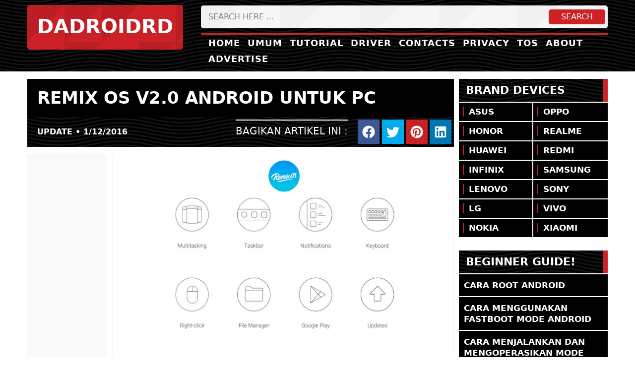

--- FILE ---
content_type: text/html; charset=UTF-8
request_url: https://www.dadroidrd.com/2016/01/remix-os-v20-android-untuk-pc.html
body_size: 28487
content:
<!DOCTYPE html>
<HTML lang='en'>
<head>
<!-- InMobi Choice. Consent Manager Tag v3.0 (for TCF 2.2) -->
<script type="text/javascript" async=true>
(function() {
  var host = window.location.hostname;
  var element = document.createElement('script');
  var firstScript = document.getElementsByTagName('script')[0];
  var url = 'https://cmp.inmobi.com'
    .concat('/choice/', 'YcfbYv_DN4nSu', '/', host, '/choice.js?tag_version=V3');
  var uspTries = 0;
  var uspTriesLimit = 3;
  element.async = true;
  element.type = 'text/javascript';
  element.src = url;

  firstScript.parentNode.insertBefore(element, firstScript);

  function makeStub() {
    var TCF_LOCATOR_NAME = '__tcfapiLocator';
    var queue = [];
    var win = window;
    var cmpFrame;

    function addFrame() {
      var doc = win.document;
      var otherCMP = !!(win.frames[TCF_LOCATOR_NAME]);

      if (!otherCMP) {
        if (doc.body) {
          var iframe = doc.createElement('iframe');

          iframe.style.cssText = 'display:none';
          iframe.name = TCF_LOCATOR_NAME;
          doc.body.appendChild(iframe);
        } else {
          setTimeout(addFrame, 5);
        }
      }
      return !otherCMP;
    }

    function tcfAPIHandler() {
      var gdprApplies;
      var args = arguments;

      if (!args.length) {
        return queue;
      } else if (args[0] === 'setGdprApplies') {
        if (
          args.length > 3 &&
          args[2] === 2 &&
          typeof args[3] === 'boolean'
        ) {
          gdprApplies = args[3];
          if (typeof args[2] === 'function') {
            args[2]('set', true);
          }
        }
      } else if (args[0] === 'ping') {
        var retr = {
          gdprApplies: gdprApplies,
          cmpLoaded: false,
          cmpStatus: 'stub'
        };

        if (typeof args[2] === 'function') {
          args[2](retr);
        }
      } else {
        if(args[0] === 'init' && typeof args[3] === 'object') {
          args[3] = Object.assign(args[3], { tag_version: 'V3' });
        }
        queue.push(args);
      }
    }

    function postMessageEventHandler(event) {
      var msgIsString = typeof event.data === 'string';
      var json = {};

      try {
        if (msgIsString) {
          json = JSON.parse(event.data);
        } else {
          json = event.data;
        }
      } catch (ignore) {}

      var payload = json.__tcfapiCall;

      if (payload) {
        window.__tcfapi(
          payload.command,
          payload.version,
          function(retValue, success) {
            var returnMsg = {
              __tcfapiReturn: {
                returnValue: retValue,
                success: success,
                callId: payload.callId
              }
            };
            if (msgIsString) {
              returnMsg = JSON.stringify(returnMsg);
            }
            if (event && event.source && event.source.postMessage) {
              event.source.postMessage(returnMsg, '*');
            }
          },
          payload.parameter
        );
      }
    }

    while (win) {
      try {
        if (win.frames[TCF_LOCATOR_NAME]) {
          cmpFrame = win;
          break;
        }
      } catch (ignore) {}

      if (win === window.top) {
        break;
      }
      win = win.parent;
    }
    if (!cmpFrame) {
      addFrame();
      win.__tcfapi = tcfAPIHandler;
      win.addEventListener('message', postMessageEventHandler, false);
    }
  };

  makeStub();

  function makeGppStub() {
    const CMP_ID = 10;
    const SUPPORTED_APIS = [
      '2:tcfeuv2',
      '6:uspv1',
      '7:usnatv1',
      '8:usca',
      '9:usvav1',
      '10:uscov1',
      '11:usutv1',
      '12:usctv1'
    ];

    window.__gpp_addFrame = function (n) {
      if (!window.frames[n]) {
        if (document.body) {
          var i = document.createElement("iframe");
          i.style.cssText = "display:none";
          i.name = n;
          document.body.appendChild(i);
        } else {
          window.setTimeout(window.__gpp_addFrame, 10, n);
        }
      }
    };
    window.__gpp_stub = function () {
      var b = arguments;
      __gpp.queue = __gpp.queue || [];
      __gpp.events = __gpp.events || [];

      if (!b.length || (b.length == 1 && b[0] == "queue")) {
        return __gpp.queue;
      }

      if (b.length == 1 && b[0] == "events") {
        return __gpp.events;
      }

      var cmd = b[0];
      var clb = b.length > 1 ? b[1] : null;
      var par = b.length > 2 ? b[2] : null;
      if (cmd === "ping") {
        clb(
          {
            gppVersion: "1.1", // must be &#8220;Version.Subversion&#8221;, current: &#8220;1.1&#8221;
            cmpStatus: "stub", // possible values: stub, loading, loaded, error
            cmpDisplayStatus: "hidden", // possible values: hidden, visible, disabled
            signalStatus: "not ready", // possible values: not ready, ready
            supportedAPIs: SUPPORTED_APIS, // list of supported APIs
            cmpId: CMP_ID, // IAB assigned CMP ID, may be 0 during stub/loading
            sectionList: [],
            applicableSections: [-1],
            gppString: "",
            parsedSections: {},
          },
          true
        );
      } else if (cmd === "addEventListener") {
        if (!("lastId" in __gpp)) {
          __gpp.lastId = 0;
        }
        __gpp.lastId++;
        var lnr = __gpp.lastId;
        __gpp.events.push({
          id: lnr,
          callback: clb,
          parameter: par,
        });
        clb(
          {
            eventName: "listenerRegistered",
            listenerId: lnr, // Registered ID of the listener
            data: true, // positive signal
            pingData: {
              gppVersion: "1.1", // must be &#8220;Version.Subversion&#8221;, current: &#8220;1.1&#8221;
              cmpStatus: "stub", // possible values: stub, loading, loaded, error
              cmpDisplayStatus: "hidden", // possible values: hidden, visible, disabled
              signalStatus: "not ready", // possible values: not ready, ready
              supportedAPIs: SUPPORTED_APIS, // list of supported APIs
              cmpId: CMP_ID, // list of supported APIs
              sectionList: [],
              applicableSections: [-1],
              gppString: "",
              parsedSections: {},
            },
          },
          true
        );
      } else if (cmd === "removeEventListener") {
        var success = false;
        for (var i = 0; i < __gpp.events.length; i++) {
          if (__gpp.events[i].id == par) {
            __gpp.events.splice(i, 1);
            success = true;
            break;
          }
        }
        clb(
          {
            eventName: "listenerRemoved",
            listenerId: par, // Registered ID of the listener
            data: success, // status info
            pingData: {
              gppVersion: "1.1", // must be &#8220;Version.Subversion&#8221;, current: &#8220;1.1&#8221;
              cmpStatus: "stub", // possible values: stub, loading, loaded, error
              cmpDisplayStatus: "hidden", // possible values: hidden, visible, disabled
              signalStatus: "not ready", // possible values: not ready, ready
              supportedAPIs: SUPPORTED_APIS, // list of supported APIs
              cmpId: CMP_ID, // CMP ID
              sectionList: [],
              applicableSections: [-1],
              gppString: "",
              parsedSections: {},
            },
          },
          true
        );
      } else if (cmd === "hasSection") {
        clb(false, true);
      } else if (cmd === "getSection" || cmd === "getField") {
        clb(null, true);
      }
      //queue all other commands
      else {
        __gpp.queue.push([].slice.apply(b));
      }
    };
    window.__gpp_msghandler = function (event) {
      var msgIsString = typeof event.data === "string";
      try {
        var json = msgIsString ? JSON.parse(event.data) : event.data;
      } catch (e) {
        var json = null;
      }
      if (typeof json === "object" && json !== null && "__gppCall" in json) {
        var i = json.__gppCall;
        window.__gpp(
          i.command,
          function (retValue, success) {
            var returnMsg = {
              __gppReturn: {
                returnValue: retValue,
                success: success,
                callId: i.callId,
              },
            };
            event.source.postMessage(msgIsString ? JSON.stringify(returnMsg) : returnMsg, "*");
          },
          "parameter" in i ? i.parameter : null,
          "version" in i ? i.version : "1.1"
        );
      }
    };
    if (!("__gpp" in window) || typeof window.__gpp !== "function") {
      window.__gpp = window.__gpp_stub;
      window.addEventListener("message", window.__gpp_msghandler, false);
      window.__gpp_addFrame("__gppLocator");
    }
  };

  makeGppStub();

  var uspStubFunction = function() {
    var arg = arguments;
    if (typeof window.__uspapi !== uspStubFunction) {
      setTimeout(function() {
        if (typeof window.__uspapi !== 'undefined') {
          window.__uspapi.apply(window.__uspapi, arg);
        }
      }, 500);
    }
  };

  var checkIfUspIsReady = function() {
    uspTries++;
    if (window.__uspapi === uspStubFunction && uspTries < uspTriesLimit) {
      console.warn('USP is not accessible');
    } else {
      clearInterval(uspInterval);
    }
  };

  if (typeof window.__uspapi === 'undefined') {
    window.__uspapi = uspStubFunction;
    var uspInterval = setInterval(checkIfUspIsReady, 6000);
  }
})();
</script>
<!-- End InMobi Choice. Consent Manager Tag v3.0 (for TCF 2.2) -->
<script async='async' src='https://services.vlitag.com/adv1/?q=61567d87c1ef7fbd32cc0521415783c6' type='text/javascript'></script>
<script type='text/javascript'>/*<![CDATA[*/var vitag = vitag || {};vitag.enableGeoLocation = true;vitag.smartBannerConfig = {enablePC: false, enableMobile: true, disableVerticalPosition: "top"};vitag.outStreamConfig = { disableAdToHead: true,};vitag.interstitialConfig = {enablePC: true, enableMobile: true, frequencyDisplay: 10, volume: false,};/*]]>*/</script>
<meta charset='UTF-8'/>
<meta content='en' http-equiv='content-language'/>
<meta content='width=device-width,initial-scale=1,minimum-scale=1,maximum-scale=5' name='viewport'/>
<meta content='v1Rs6cMN07lvIRExqxdm4LuhWISwPEh4gm7DRxnNFTI' name='google-site-verification'/>
<meta content='8830991DC812C82CA9BCA5E8B009D31B' name='msvalidate.01'/>
<meta content='e38d88c3445ec37a' name='yandex-verification'/>
<meta content='X1TZwsQn0SI58kFa8FMsSn8EU1I' name='alexaVerifyID'/>
<meta content='بسم الله الرحمن الرحيم' name='doa'/>
<link href='https://www.dadroidrd.com/favicon.ico' rel='icon' type='image/x-icon'/>
<link href='https://www.dadroidrd.com/2016/01/remix-os-v20-android-untuk-pc.html' rel='canonical'/>
<link href='https://blogger.googleusercontent.com/img/b/R29vZ2xl/AVvXsEjWXZviP3DI3bHQ2eARlTW3RxkcY6ruNm-fJO8TgF4M_uiPbHv9VUmTmEo1pwQsCVULkJA9e0v-OP1m7fQDtU2fMsS-1GiQZGHhlwmeppwb49YFfQWWM8uVHKtID1Ccjjh_6ZgX1bcu5eVR/s72-c/remix-os-dadroidrd.jpg' rel='image_src'/>
<meta content='Remix OS V2.0' name='description'/>
<meta content='Remix OS V2.0' name='og:description'/>
<meta content='Remix OS V2.0 android untuk PC' property='og:title'/>
<meta content='https://www.dadroidrd.com/2016/01/remix-os-v20-android-untuk-pc.html' property='og:url'/>
<meta content='article' property='og:type'/>
<meta content='consumer electronic,technology,smartphone,internet,computer,telecom,technician,analyst,helper,artificial intelligence,development,maintenance,problem solver,data,workflow,recovery,programing,cloud service,code,script,software download,utility software,designer software,programing skill,programing tool,editing software,engineering software,automobile software,automatic software,autopilot software' name='keywords'/>
<meta content='Remix OS V2.0 android untuk PC' name='keywords'/>
<title>Remix OS V2.0 android untuk PC | DADROIDRD</title>
<meta content='Remix OS V2.0 android untuk PC' name='twitter:title'/>
<meta content='Remix OS V2.0' name='twitter:description'/>
<meta content='https://www.facebook.com/dadroidrd' property='article:author'/>
<meta content='https://www.facebook.com/dadroidrd' property='article:publisher'/>
<meta content='1162429237121712' property='fb:app_id'/>
<meta content='100001536727314' property='fb:admins'/>
<meta content='@DadroidRD' name='twitter:site'/>
<meta content='@DadroidRD' name='twitter:creator'/>
<meta content='#000' name='msapplication-navbutton-color'/>
<meta content='#000' name='apple-mobile-web-app-status-bar-style'/>
<meta content='#000' name='theme-color'/>
<meta content='on' http-equiv='x-dns-prefetch-control'/>
<link href='https://services.vlitag.com' rel='dns-prefetch'/>
<link href='https://tag.vlitag.com' rel='dns-prefetch'/>
<link href='https://assets.vlitag.com' rel='dns-prefetch'/>
<link href='https://logs.vlitag.com' rel='dns-prefetch'/>
<link href='https://stats.vlitag.com' rel='dns-prefetch'/>
<link href='https://px.vliplatform.com' rel='dns-prefetch'/>
<link href='https://www.dadroidrd.com' rel='dns-prefetch'/>
<link href='https://www.blogger.com' rel='dns-prefetch'/>
<link href='https://1.bp.blogspot.com' rel='dns-prefetch'/>
<link crossorigin='' href='https://1.bp.blogspot.com' rel='preconnect'/>
<link href='https://2.bp.blogspot.com' rel='dns-prefetch'/>
<link crossorigin='' href='https://2.bp.blogspot.com' rel='preconnect'/>
<link href='https://3.bp.blogspot.com' rel='dns-prefetch'/>
<link crossorigin='' href='https://3.bp.blogspot.com' rel='preconnect'/>
<link href='https://4.bp.blogspot.com' rel='dns-prefetch'/>
<link crossorigin='' href='https://4.bp.blogspot.com' rel='preconnect'/>
<link href='https://ajax.googleapis.com' rel='dns-prefetch'/>
<link href='https://ajax.aspnetcdn.com' rel='dns-prefetch'/>
<link href='https://instant.page' rel='dns-prefetch'/>
<link href='https://securepubads.g.doubleclick.net' rel='dns-prefetch'/>
<link href='https://pagead2.googlesyndication.com' rel='dns-prefetch'/>
<link href='https://partner.googleadservice.com' rel='dns-prefetch'/>
<link href='https://googleads.g.doubleclick.net' rel='dns-prefetch'/>
<link href='https://adservice.google.com' rel='dns-prefetch'/>
<link href='https://adservice.google.co.id' rel='dns-prefetch'/>
<link href='https://ad.doubleclick.net' rel='dns-prefetch'/>
<link href='https://cdn.ampproject.org' rel='dns-prefetch'/>
<link href='https://quantcast.mgr.consensu.org' rel='dns-prefetch'/>
<link href='https://www.gstatic.com' rel='dns-prefetch'/>
<link href='https://csi.gstatic.com' rel='dns-prefetch'/>
<link href='https://tpc.googlesyndication.com' rel='dns-prefetch'/>
<link href='https://cm.g.doubleclick.net' rel='dns-prefetch'/>
<link href='https://www.googletagservices.com' rel='dns-prefetch'/>
<link href='https://acdn.flickstree.com' rel='dns-prefetch'/>
<link href='https://bidder.criteo.com' rel='dns-prefetch'/>
<link href='https://gum.criteo.com' rel='dns-prefetch'/>
<link href='https://gum.criteo.net' rel='dns-prefetch'/>
<link href='https://ads.us.e-planning.net' rel='dns-prefetch'/>
<link href='https://prebid-eu.creativecdn.com' rel='dns-prefetch'/>
<link href='https://ib.adnxs.com' rel='dns-prefetch'/>
<link href='https://id5-sync.com' rel='dns-prefetch'/>
<link href='https://g2.gumgum.com' rel='dns-prefetch'/>
<link href='https://c2shb.ssp.yahoo.com' rel='dns-prefetch'/>
<link href='https://ads.adaptv.advertising.com' rel='dns-prefetch'/>
<link href='https://adserver-us.adtech.advertising.com' rel='dns-prefetch'/>
<link href='https://jp-u.openx.net' rel='dns-prefetch'/>
<link href='https://id.sharedid.org' rel='dns-prefetch'/>
<link href='https://s0.2mdn.net' rel='dns-prefetch'/>
<link href='https://cdn.jsdelivr.net' rel='dns-prefetch'/>
<link href='https://imasdk.googleapis.com' rel='dns-prefetch'/>
<link href='https://fonts.googleapis.com' rel='dns-prefetch'/>
<link href='https://fonts.gstatic.com' rel='dns-prefetch'/>
<link href='https://ade.googlesyndication.com' rel='dns-prefetch'/>
<link href='https://safeframe.googlesyndication.com' rel='dns-prefetch'/>
<link href='https://sync-tm.everesttech.net' rel='dns-prefetch'/>
<link href='https://sync.ipredictive.com' rel='dns-prefetch'/>
<link href='https://s.amazon-adsystem.com' rel='dns-prefetch'/>
<link href='https://sync.1rx.io' rel='dns-prefetch'/>
<link href='https://sync.targeting.unrulymedia.com' rel='dns-prefetch'/>
<link href='https://hb-api.omnitagjs.com' rel='dns-prefetch'/>
<link href='https://b1sync.zemanta.com' rel='dns-prefetch'/>
<link href='https://ap.lijit.com' rel='dns-prefetch'/>
<link href='https://sync.mathtag.com' rel='dns-prefetch'/>
<link href='https://b1sync.zemanta.com' rel='dns-prefetch'/>
<link href='https://ad.turn.com' rel='dns-prefetch'/>
<link href='https://um.simpli.fi' rel='dns-prefetch'/>
<link href='https://x.bidswitch.net' rel='dns-prefetch'/>
<link href='https://dmp.adform.net' rel='dns-prefetch'/>
<link href='https://tags.bluekai.com' rel='dns-prefetch'/>
<link href='https://pixel.advertising.com' rel='dns-prefetch'/>
<link href='https://eb2.3lift.com' rel='dns-prefetch'/>
<link href='https://dsp.adkernel.com' rel='dns-prefetch'/>
<link href='https://ssp.adriver.ru' rel='dns-prefetch'/>
<link href='https://yt3.ggpht.com' rel='dns-prefetch'/>
<link href='https://sync-dsp.ad-m.asia' rel='dns-prefetch'/>
<link href='https://pixel.quantserve.com' rel='dns-prefetch'/>
<link href='https://js.gumgum.com' rel='dns-prefetch'/>
<link href='https://static.criteo.net' rel='dns-prefetch'/>
<link href='https://sync.quantumdex.io' rel='dns-prefetch'/>
<link href='https://spl.zeotap.com' rel='dns-prefetch'/>
<link href='https://acdn.adnxs.com' rel='dns-prefetch'/>
<link href='https://rtb.gumgum.com' rel='dns-prefetch'/>
<link href='https://google.com' rel='dns-prefetch'/>
<link href='https://s.youtube.com' rel='dns-prefetch'/>
<link href='https://sync.crwdcntrl.net' rel='dns-prefetch'/>
<link href='https://onetag-sys.com' rel='dns-prefetch'/>
<link href='https://secure.quantserve.com' rel='dns-prefetch'/>
<link href='https://z.moatads.com' rel='dns-prefetch'/>
<link href='https://sb.scorecardresearch.com' rel='dns-prefetch'/>
<link href='https://rules.quantcount.com' rel='dns-prefetch'/>
<link href='https://googlevideo.com' rel='dns-prefetch'/>
<link href='https://code.jguery.com' rel='dns-prefetch'/>
<link href='https://www.google-analytics.com' rel='dns-prefetch'/>
<link href='https://static.cloudflareinsights.com' rel='dns-prefetch'/>
<script defer='defer' src='https://ajax.aspnetcdn.com/ajax/jQuery/jquery-3.6.0.min.js' type='text/javascript'></script>
<!-- <style id='page-skin-1' type='text/css'><!--
.header-wrapper{width:1000px;color:#333;min-height:120px;overflow:hidden;position:relative}#header{float:left;width:auto;overflow:hidden;z-index:999;margin:0;padding:0}#header a{color:#000}#header2{float:right;width:468px;margin:3px 0 0 3px}.header2 .widget{margin:0 auto;padding:5px 0}.box_advertise{width:1000px;max-width:100%;margin:20px auto -5px;word-wrap:break-word;overflow:hidden}.outerpic-wrapper{margin:20px auto;padding:15px}.content-wrapper{position:relative;max-width:1000px}.outer-wrapper{position:relative;width:100%;padding:0}.main-wrapper{width:650px;margin:0;float:left;word-wrap:break-word;overflow:hidden}.sidebar-wrapper{width:336px;font-size:13.3px;float:right;word-wrap:break-word;overflow:hidden}#footer{width:100%;margin:20px 0 0 0;padding:0}.footer-wrapper{color:#ededed;height:100%;line-height:2em;overflow:hidden;padding:10px}.footer{float:left;width:20%;margin:10px}#layout ul,ol,li{list-style:none}*/
--></style>
<style>.numad p{margin-top:-20px;font-size:12px;height:45px;color:#fff;font-weight:bold;margin-bottom:2px;}.pxfptrg p{margin:0;margin-bottom:2px;text-transform:uppercase;font-size:12px;background:#f1f1f1;color:#000;font-weight:bold;padding:5px 0 0 0;}.abvhmn p{margin:0;margin-bottom:2px;background:#000;border-left:8px solid #cc2127;color:#fff;text-align:center;height:20px;font-size:12px;padding:0 0 3px 0;text-transform:uppercase;font-weight:bold;}.advertzi p{margin:0;margin-bottom:2px;background:#000;border-left:8px solid #cc2127;color:#fff;text-align:center;height:20px;font-size:12px;padding:0 0 6px 0;text-transform:uppercase;font-weight: bold;}.lylrgt p {text-transform:uppercase;color:#fff;font-size:20px;margin:0;padding:13px 10px;margin-bottom:2px;font-weight:bold;border-left:10px solid #cc2127;background-color:#000000;background-image:url("data:image/svg+xml,%3Csvg xmlns='http://www.w3.org/2000/svg' width='250' height='30' viewBox='0 0 1000 120'%3E%3Cg fill='none' stroke='%23222' stroke-width='10.3' stroke-opacity='0.69'%3E%3Cpath d='M-500 75c0 0 125-30 250-30S0 75 0 75s125 30 250 30s250-30 250-30s125-30 250-30s250 30 250 30s125 30 250 30s250-30 250-30'/%3E%3Cpath d='M-500 45c0 0 125-30 250-30S0 45 0 45s125 30 250 30s250-30 250-30s125-30 250-30s250 30 250 30s125 30 250 30s250-30 250-30'/%3E%3Cpath d='M-500 105c0 0 125-30 250-30S0 105 0 105s125 30 250 30s250-30 250-30s125-30 250-30s250 30 250 30s125 30 250 30s250-30 250-30'/%3E%3Cpath d='M-500 15c0 0 125-30 250-30S0 15 0 15s125 30 250 30s250-30 250-30s125-30 250-30s250 30 250 30s125 30 250 30s250-30 250-30'/%3E%3Cpath d='M-500-15c0 0 125-30 250-30S0-15 0-15s125 30 250 30s250-30 250-30s125-30 250-30s250 30 250 30s125 30 250 30s250-30 250-30'/%3E%3Cpath d='M-500 135c0 0 125-30 250-30S0 135 0 135s125 30 250 30s250-30 250-30s125-30 250-30s250 30 250 30s125 30 250 30s250-30 250-30'/%3E%3C/g%3E%3C/svg%3E");}.lylrgt{width:300px;height:600px;float:right;background:#f9f9f9}.lylft{width:557px;float:left;}.vid-container{height:250px;padding:10px 5px;margin:10px 0;background-color:#000000;background-image:url("data:image/svg+xml,%3Csvg xmlns='http://www.w3.org/2000/svg' width='250' height='30' viewBox='0 0 1000 120'%3E%3Cg fill='none' stroke='%23222' stroke-width='10.3' stroke-opacity='0.69'%3E%3Cpath d='M-500 75c0 0 125-30 250-30S0 75 0 75s125 30 250 30s250-30 250-30s125-30 250-30s250 30 250 30s125 30 250 30s250-30 250-30'/%3E%3Cpath d='M-500 45c0 0 125-30 250-30S0 45 0 45s125 30 250 30s250-30 250-30s125-30 250-30s250 30 250 30s125 30 250 30s250-30 250-30'/%3E%3Cpath d='M-500 105c0 0 125-30 250-30S0 105 0 105s125 30 250 30s250-30 250-30s125-30 250-30s250 30 250 30s125 30 250 30s250-30 250-30'/%3E%3Cpath d='M-500 15c0 0 125-30 250-30S0 15 0 15s125 30 250 30s250-30 250-30s125-30 250-30s250 30 250 30s125 30 250 30s250-30 250-30'/%3E%3Cpath d='M-500-15c0 0 125-30 250-30S0-15 0-15s125 30 250 30s250-30 250-30s125-30 250-30s250 30 250 30s125 30 250 30s250-30 250-30'/%3E%3Cpath d='M-500 135c0 0 125-30 250-30S0 135 0 135s125 30 250 30s250-30 250-30s125-30 250-30s250 30 250 30s125 30 250 30s250-30 250-30'/%3E%3C/g%3E%3C/svg%3E");}.numberads{height:135px;border-bottom:2px solid #fff;margin:0 20px 15px 20px;padding-bottom:15px;text-align:center}.for-honor{display:none;}.sabeol{display:none;}.radolp{display:none;}.instrd{display:none}.abvhmn{background:#f9f9f9;}.abvhm{float:left;width:160px;height:600px;margin-top:15px;text-align:center}.radeol{height:130px;margin:-10px 0 25px 0;text-align:center;background:#f1f1f1;}.ktkpc{height:30px;cursor:pointer;transition:all 0.5s;border-left:1px solid #171717;padding:5px 15px;margin-top:10px;border-radius:5px;background-color:#000000;background-image:url("data:image/svg+xml,%3Csvg xmlns='http://www.w3.org/2000/svg' width='250' height='30' viewBox='0 0 1000 120'%3E%3Cg fill='none' stroke='%23222' stroke-width='10.3' stroke-opacity='0.69'%3E%3Cpath d='M-500 75c0 0 125-30 250-30S0 75 0 75s125 30 250 30s250-30 250-30s125-30 250-30s250 30 250 30s125 30 250 30s250-30 250-30'/%3E%3Cpath d='M-500 45c0 0 125-30 250-30S0 45 0 45s125 30 250 30s250-30 250-30s125-30 250-30s250 30 250 30s125 30 250 30s250-30 250-30'/%3E%3Cpath d='M-500 105c0 0 125-30 250-30S0 105 0 105s125 30 250 30s250-30 250-30s125-30 250-30s250 30 250 30s125 30 250 30s250-30 250-30'/%3E%3Cpath d='M-500 15c0 0 125-30 250-30S0 15 0 15s125 30 250 30s250-30 250-30s125-30 250-30s250 30 250 30s125 30 250 30s250-30 250-30'/%3E%3Cpath d='M-500-15c0 0 125-30 250-30S0-15 0-15s125 30 250 30s250-30 250-30s125-30 250-30s250 30 250 30s125 30 250 30s250-30 250-30'/%3E%3Cpath d='M-500 135c0 0 125-30 250-30S0 135 0 135s125 30 250 30s250-30 250-30s125-30 250-30s250 30 250 30s125 30 250 30s250-30 250-30'/%3E%3C/g%3E%3C/svg%3E");}.ktkpc:hover{transition:all 0.7s;border-left:18px solid #cc2127;}.ktkpc1{float:left;}.ktkpc1 p{color:#fff;font-size:17px;padding:8px 0;margin:0;font-weight:500;}.ktkpc2{float:right;}.ktkpc2 svg{height:20px;color:#000;width:20px;padding:5px;margin:0;background:#fff;border-radius:100%;}.bttmshr{float:left;padding:5px 7px;}.datdr{float:left;padding:10px 15px;}.datdr a{color:#fff!important;font-size:16px;}.vontain2{float:left;width:148px;}.vontain3{float:right;width:150px;}.sidehvr0{transition:all 0.5s}.sidehvr0 a{border-left:2px solid #cc2127!important;padding-left:10px!important;}.sidehvr0:hover{background:#cc2127!important;transition:all 0.5s!important;}.vontain2 h2{background:none!important;border:none!important;padding:0!important;font-size:14px!important;margin:0!important;}.vontain3 h2{background:none!important;border:none!important;padding:0!important;font-size:14px!important;margin:0!important;}.author-content1 h2{line-height:20px!important;color:#333!important;border-left:none!important;font-size:14px!important;font-weight:500!important;padding:0!important;}.sidehvr1 h2{background:none!important;border-right:none!important;padding:0!important;line-height:20px!important;}.sidehvr2 h2{border-left:none!important;padding:0!important;background:none!important;border-right:none!important;line-height:20px!important;}.bttmadz{height:60px;margin:20px 0;background-color:#f1f1f1;background-image:url("data:image/svg+xml,%3Csvg xmlns='http://www.w3.org/2000/svg' width='160' height='160' viewBox='0 0 200 200'%3E%3Cpolygon fill='%23fafafa' fill-opacity='0.56' points='100 0 0 100 100 100 100 200 200 100 200 0'/%3E%3C/svg%3E");}.bttmada{height:50px;margin:5px 7px;width:320px;float:left;}.bttmbtp{float:right;width:280px;margin:7px;}.mixas{background:#000;margin:-8px -16px;padding:5px 0;}.bttps{height:40px;background:#cc2127;border-radius:3px;margin-top:3px;text-align:center;font-size:16px;font-weight:500;cursor:pointer;transition:all 0.3s;}.bttps:hover{background:#000;transition:all 0.3s;}.bttps p{margin:0;padding-top:8px;color:#fff;}.bttps svg{height:22px;width:22px;margin-bottom:-5px;}.text-shr{float:right;margin-right:20px;font-weight:500;font-size:20px;color:#fff;border-top:2px solid #fff;padding-top:8px;}#adsense-target-satu {width:637px;float:right;border-left:1px solid #f4f4f4;border-right:1px solid #f4f4f4;padding:0 25px;}.advertzi{background:#f9f9f9;width:160px;height:626px;float:left;text-align:center;}.abv{height:90px;margin:10px auto;width:1170px;}.abv1{width:970px;height:90px;float:right;margin-left:10px;}.abv2{background-color:#000000;background-image:url("data:image/svg+xml,%3Csvg xmlns='http://www.w3.org/2000/svg' width='250' height='30' viewBox='0 0 1000 120'%3E%3Cg fill='none' stroke='%23222' stroke-width='10.3' stroke-opacity='0.69'%3E%3Cpath d='M-500 75c0 0 125-30 250-30S0 75 0 75s125 30 250 30s250-30 250-30s125-30 250-30s250 30 250 30s125 30 250 30s250-30 250-30'/%3E%3Cpath d='M-500 45c0 0 125-30 250-30S0 45 0 45s125 30 250 30s250-30 250-30s125-30 250-30s250 30 250 30s125 30 250 30s250-30 250-30'/%3E%3Cpath d='M-500 105c0 0 125-30 250-30S0 105 0 105s125 30 250 30s250-30 250-30s125-30 250-30s250 30 250 30s125 30 250 30s250-30 250-30'/%3E%3Cpath d='M-500 15c0 0 125-30 250-30S0 15 0 15s125 30 250 30s250-30 250-30s125-30 250-30s250 30 250 30s125 30 250 30s250-30 250-30'/%3E%3Cpath d='M-500-15c0 0 125-30 250-30S0-15 0-15s125 30 250 30s250-30 250-30s125-30 250-30s250 30 250 30s125 30 250 30s250-30 250-30'/%3E%3Cpath d='M-500 135c0 0 125-30 250-30S0 135 0 135s125 30 250 30s250-30 250-30s125-30 250-30s250 30 250 30s125 30 250 30s250-30 250-30'/%3E%3C/g%3E%3C/svg%3E");height:90px;width:195px;color:#fff;}.abv2 p{padding:12px 15px;font-weight:bold;text-transform:uppercase;border-left:10px solid #cc2127;}.pixfvs{height:50px;}.pixfh{height:90px;margin:20px;0}.pixfvm{height:90px}.pixfv{height:250px;margin:20px;0}.pixfhb{height:90px;margin:20px;0}.app-plcl{width:276px;float:left;background:#fff;height:auto;}.app-plcl p{color:#fff;font-size:20px;margin:0;padding:13px 10px;margin-bottom:2px;font-weight:bold;border-left:10px solid #cc2127;background-color:#000000;background-image:url("data:image/svg+xml,%3Csvg xmlns='http://www.w3.org/2000/svg' width='250' height='30' viewBox='0 0 1000 120'%3E%3Cg fill='none' stroke='%23222' stroke-width='10.3' stroke-opacity='0.69'%3E%3Cpath d='M-500 75c0 0 125-30 250-30S0 75 0 75s125 30 250 30s250-30 250-30s125-30 250-30s250 30 250 30s125 30 250 30s250-30 250-30'/%3E%3Cpath d='M-500 45c0 0 125-30 250-30S0 45 0 45s125 30 250 30s250-30 250-30s125-30 250-30s250 30 250 30s125 30 250 30s250-30 250-30'/%3E%3Cpath d='M-500 105c0 0 125-30 250-30S0 105 0 105s125 30 250 30s250-30 250-30s125-30 250-30s250 30 250 30s125 30 250 30s250-30 250-30'/%3E%3Cpath d='M-500 15c0 0 125-30 250-30S0 15 0 15s125 30 250 30s250-30 250-30s125-30 250-30s250 30 250 30s125 30 250 30s250-30 250-30'/%3E%3Cpath d='M-500-15c0 0 125-30 250-30S0-15 0-15s125 30 250 30s250-30 250-30s125-30 250-30s250 30 250 30s125 30 250 30s250-30 250-30'/%3E%3Cpath d='M-500 135c0 0 125-30 250-30S0 135 0 135s125 30 250 30s250-30 250-30s125-30 250-30s250 30 250 30s125 30 250 30s250-30 250-30'/%3E%3C/g%3E%3C/svg%3E");}.app-plcl a{color:#fff!important;font-weight:normal!important;font-size:16px!important;}.app-plcr{width:278px;float:right;background:#fff;height:auto;}.app-plcr p{color:#fff;font-size:20px;margin:0;padding:13px 10px;margin-bottom:2px;font-weight:bold;border-left:10px solid #cc2127;background-color:#000000;background-image:url("data:image/svg+xml,%3Csvg xmlns='http://www.w3.org/2000/svg' width='250' height='30' viewBox='0 0 1000 120'%3E%3Cg fill='none' stroke='%23222' stroke-width='10.3' stroke-opacity='0.69'%3E%3Cpath d='M-500 75c0 0 125-30 250-30S0 75 0 75s125 30 250 30s250-30 250-30s125-30 250-30s250 30 250 30s125 30 250 30s250-30 250-30'/%3E%3Cpath d='M-500 45c0 0 125-30 250-30S0 45 0 45s125 30 250 30s250-30 250-30s125-30 250-30s250 30 250 30s125 30 250 30s250-30 250-30'/%3E%3Cpath d='M-500 105c0 0 125-30 250-30S0 105 0 105s125 30 250 30s250-30 250-30s125-30 250-30s250 30 250 30s125 30 250 30s250-30 250-30'/%3E%3Cpath d='M-500 15c0 0 125-30 250-30S0 15 0 15s125 30 250 30s250-30 250-30s125-30 250-30s250 30 250 30s125 30 250 30s250-30 250-30'/%3E%3Cpath d='M-500-15c0 0 125-30 250-30S0-15 0-15s125 30 250 30s250-30 250-30s125-30 250-30s250 30 250 30s125 30 250 30s250-30 250-30'/%3E%3Cpath d='M-500 135c0 0 125-30 250-30S0 135 0 135s125 30 250 30s250-30 250-30s125-30 250-30s250 30 250 30s125 30 250 30s250-30 250-30'/%3E%3C/g%3E%3C/svg%3E");}.app-plcr a{color:#fff!important;font-weight:normal!important;font-size:16px!important;}.vid-hom{margin:20px 0}.berubah3{position:fixed;top:0;z-index:999;width:1200px}.kontainerbuy{height:50px;margin-bottom:10px;width:1200px;margin:0 auto;}.ikrh{height:50px;width:320px;float:left;vertical-align:middle;display:inline-block;margin-left:3px;}.modflying{height:50px;background:rgb(251 251 251 / 68%);margin-bottom:10px;padding:7px 0;}.share-kont{margin-top:14px;height:50px;margin-bottom:15px;background-color:#000000;background-image:url("data:image/svg+xml,%3Csvg xmlns='http://www.w3.org/2000/svg' width='250' height='30' viewBox='0 0 1000 120'%3E%3Cg fill='none' stroke='%23222' stroke-width='10.3' stroke-opacity='0.69'%3E%3Cpath d='M-500 75c0 0 125-30 250-30S0 75 0 75s125 30 250 30s250-30 250-30s125-30 250-30s250 30 250 30s125 30 250 30s250-30 250-30'/%3E%3Cpath d='M-500 45c0 0 125-30 250-30S0 45 0 45s125 30 250 30s250-30 250-30s125-30 250-30s250 30 250 30s125 30 250 30s250-30 250-30'/%3E%3Cpath d='M-500 105c0 0 125-30 250-30S0 105 0 105s125 30 250 30s250-30 250-30s125-30 250-30s250 30 250 30s125 30 250 30s250-30 250-30'/%3E%3Cpath d='M-500 15c0 0 125-30 250-30S0 15 0 15s125 30 250 30s250-30 250-30s125-30 250-30s250 30 250 30s125 30 250 30s250-30 250-30'/%3E%3Cpath d='M-500-15c0 0 125-30 250-30S0-15 0-15s125 30 250 30s250-30 250-30s125-30 250-30s250 30 250 30s125 30 250 30s250-30 250-30'/%3E%3Cpath d='M-500 135c0 0 125-30 250-30S0 135 0 135s125 30 250 30s250-30 250-30s125-30 250-30s250 30 250 30s125 30 250 30s250-30 250-30'/%3E%3C/g%3E%3C/svg%3E");margin-left:-16px;margin-right:-16px;padding:5px 20px;}.share-tit{float:left;font-size:22px;font-weight:bold;margin-top:13px;color:#fff;}.kontainertuy{height:50px;margin-top:40px;}.kontainerjuy{height:50px;padding:5px 0;margin:5px -16px 20px -16px;vertical-align:baseline;}.kontainercuy{height:50px;margin-bottom:10px;}.berubah{position:fixed;top:0;z-index:999;width:800px}.berubah4{position:fixed;top:54px;z-index:999;width:100%;text-align:center}.berubah2{position:fixed;top:0;z-index:999;width:100%;text-align:center}.ikrg2{height:50px;vertical-align:middle;text-align:center;}.ikrg{height:50px;width:320px;float:left;vertical-align:middle;display:inline-block;margin-left:3px;}.iklf{height:50px;width:320px;float:left;vertical-align:middle;display:inline-block;}.modfly3{height:50px;background:rgb(251 251 251 / 68%);margin-bottom:10px;padding:5px 0;}.modfly4{height:50px;background:rgb(251 251 251 / 68%);padding:0 0 2px 0;}.modfly2{height:50px;background:rgb(251 251 251 / 68%);margin-bottom:10px;padding:2px 0;margin-left:-16px;margin-right:-16px;}.modfly{height:50px;background-color:#000000;background-image:url("data:image/svg+xml,%3Csvg xmlns='http://www.w3.org/2000/svg' width='250' height='30' viewBox='0 0 1000 120'%3E%3Cg fill='none' stroke='%23222' stroke-width='10.3' stroke-opacity='0.69'%3E%3Cpath d='M-500 75c0 0 125-30 250-30S0 75 0 75s125 30 250 30s250-30 250-30s125-30 250-30s250 30 250 30s125 30 250 30s250-30 250-30'/%3E%3Cpath d='M-500 45c0 0 125-30 250-30S0 45 0 45s125 30 250 30s250-30 250-30s125-30 250-30s250 30 250 30s125 30 250 30s250-30 250-30'/%3E%3Cpath d='M-500 105c0 0 125-30 250-30S0 105 0 105s125 30 250 30s250-30 250-30s125-30 250-30s250 30 250 30s125 30 250 30s250-30 250-30'/%3E%3Cpath d='M-500 15c0 0 125-30 250-30S0 15 0 15s125 30 250 30s250-30 250-30s125-30 250-30s250 30 250 30s125 30 250 30s250-30 250-30'/%3E%3Cpath d='M-500-15c0 0 125-30 250-30S0-15 0-15s125 30 250 30s250-30 250-30s125-30 250-30s250 30 250 30s125 30 250 30s250-30 250-30'/%3E%3Cpath d='M-500 135c0 0 125-30 250-30S0 135 0 135s125 30 250 30s250-30 250-30s125-30 250-30s250 30 250 30s125 30 250 30s250-30 250-30'/%3E%3C/g%3E%3C/svg%3E");margin-bottom:15px;padding:5px;margin-top:-3px;}.ad-plc{float:left;margin-right:20px;}.th-ads{width:160px;height:600px;text-align:center;vertical-align:middle;margin-bottom:15px;}.th-cont{margin-bottom:15px;}.th-cont a{color:#fff!important;font-size:14px!important}.nav-n svg{padding:15px 12px 0px;width:30px!important;height:30px!important;}.nav-p svg{padding:15px 12px 0px;width:30px!important;height:30px!important;}.vli-md1{height:50px;text-align:center;margin:10px 0}.vli-md2{height:90px;text-align:center;margin:10px 0}.vli-md33{height:90px;text-align:center;margin-top:10px;margin-bottom:10px;}.vli-vid{text-align:center;margin:20px 0;}.vli-md3{height:90px;text-align:center;vertical-align:middle;}.vidlout{display:block;text-align:center;margin:10px 0}.vl-vidads{text-align:center}.vli-adf4{height:600px;text-align:center}.vli-adf5{text-align:center}.ads_vidcont{height:280px;text-align:center;margin:10px 0}.ads_bottomvl{text-align:center;padding:5px;margin:30px 0;}.vl-vidadsucbil{height:250px;text-align:center;margin:10px 0}.vl-vidadop{text-align:center;margin:10px 0}.vl-vidadsuccuryziy{height:250px;vertical-align:center}.vl-vidadsuccuryzi{height:600px;}.vl-vidadsuccuryz{height:280px;text-align:center;}.vl-vidadsuccuryzre{height:280px;text-align:center;margin-top:5px}.vl-vidadsuccurizz{height:600px;text-align:center;}.vl-vidadsuccuriz{height:250px;text-align:center;}.vl-vidadsuccurtn{height:250px;text-align:center;margin-top:20px;margin-bottom:20px}.lp-vidadsuccurt{height:280px;vertical-align:middle;text-align:center;margin:10px 0}.vl-vidadsuccurtk{height:250px;margin:10px 0;}.vl-vidadsuccurt5{height:50px;text-align:center;}.vl-vidadsuccurt{height:280px;text-align:center;}.vl-vidadsuccur{height:250px;text-align:center;margin:10px 0}.vl-vidadsuccurtc{height:280px;text-align:center;margin:10px 0;}.vl-vidadsuc{height:280px;text-align:center;margin:10px 0}.vli-adf2{height:250px;text-align:center;margin:10px 0}.vli-adf1{height:250px;margin-top:15px;margin-bottom:10px;text-align:center}.vli-adf{height:90px;margin-top:15px;margin-bottom:10px;text-align:center;}.post img{transition:all 1s}.post img:hover{filter:grayscale(100%);transition:all 1s}.sidehvr1{transition:all 1s;}.sidehvr1 a{color:#fff}.sidehvr1:hover{background:#cc2127!important;transition:all 1s}.sidehvr2{transition:all 1s;}.sidehvr2:hover{background:#000!important;transition:all 1s}.pix-ut{margin-top:10px;margin-bottom:10px;margin-left:-16px;margin-right:-16px;}.pix-ut1{height:90px;margin-bottom:10px}.pix-ut11{height:90px;margin-bottom:10px}.pix-ut2{margin-top:10px;margin-bottom:10px}.pix-ut3{padding:10px;}.post-body b{font-weight:bold}.adpum{height:260px;text-align:center;background:#000;margin-bottom:-40px;margin-top:38px;padding-top:15px;}.vlads1{vertical-align:middle;text-align:center;width:336px;height:280px;}.pix-adss1{height:90px;padding:15px 0;}.pix-ads1{height:90px;}.pix-ads2{height:600px;}.pix-ads3{height:250px;}.pix-ads4{height:50px;}.pix-ads5{height:50px;padding-top:10px;}.cookie-choices-info{display:none!important;position:unset!important;}.post-labels{transition:all 1s;padding:8px 25px;display:block;color:#fff;background-color:#000000;background-image:url("data:image/svg+xml,%3Csvg xmlns='http://www.w3.org/2000/svg' width='250' height='30' viewBox='0 0 1000 120'%3E%3Cg fill='none' stroke='%23222' stroke-width='10.3' stroke-opacity='0.69'%3E%3Cpath d='M-500 75c0 0 125-30 250-30S0 75 0 75s125 30 250 30s250-30 250-30s125-30 250-30s250 30 250 30s125 30 250 30s250-30 250-30'/%3E%3Cpath d='M-500 45c0 0 125-30 250-30S0 45 0 45s125 30 250 30s250-30 250-30s125-30 250-30s250 30 250 30s125 30 250 30s250-30 250-30'/%3E%3Cpath d='M-500 105c0 0 125-30 250-30S0 105 0 105s125 30 250 30s250-30 250-30s125-30 250-30s250 30 250 30s125 30 250 30s250-30 250-30'/%3E%3Cpath d='M-500 15c0 0 125-30 250-30S0 15 0 15s125 30 250 30s250-30 250-30s125-30 250-30s250 30 250 30s125 30 250 30s250-30 250-30'/%3E%3Cpath d='M-500-15c0 0 125-30 250-30S0-15 0-15s125 30 250 30s250-30 250-30s125-30 250-30s250 30 250 30s125 30 250 30s250-30 250-30'/%3E%3Cpath d='M-500 135c0 0 125-30 250-30S0 135 0 135s125 30 250 30s250-30 250-30s125-30 250-30s250 30 250 30s125 30 250 30s250-30 250-30'/%3E%3C/g%3E%3C/svg%3E");}.post-labels:hover{background:#cc2127;color:#fff;transition:all 1s;}.ezmob-footer-desktop{background-color:#000!important;border-top:0!important}.ezmob-footer{background-color:#000!important}.ezmob-footer-close{color:#fff!important;border:0!important;background:#cc2127!important}.at-icon-wrapper{background-color:#000!important;border-left:3px solid #cc2127!important}abbr{text-decoration:none;outline:0}a,abbr,acronym,address,applet,b,big,blockquote,body,caption,center,cite,code,dd,del,dfn,div,dl,dt,em,fieldset,font,form,h1,h2,h3,h4,h5,h6,html,i,iframe,img,ins,kbd,label,legend,li,object,p,pre,q,s,samp,small,span,strike,strong,sub,sup,table,tbody,td,tfoot,th,thead,tr,tt,u,ul,var{padding:0;border:0;outline:0;vertical-align:baseline;background 0}ins{text-decoration:underline}del{text-decoration:line-through}blockquote{font-size:17px;line-height:1.5em;color:#1c1c1c}dl,ul{list-style-position:inside;font-weight:bold;list-style:none}caption,th{text-align:center}img{border:0;position:relative}a,a:visited{text-decoration:none}.clear{clear:both}.separator{clear:both;text-align:center;}.section,.widget,.widget ul{margin:0;padding:0}a{color:#333}a:hover{color:#f50}:focus{outline:0}a img{border:0}brc{color:#aaa}#navbar-iframe,.quickedit{height:0;visibility:hidden;display:none}body{background:#fff;height:100%;font-family:system-ui;font-size:13.6px;font-weight:400;line-height:22px;text-decoration:none;margin:0;padding:0}a,a:link,a:visited{color:#f00;text-decoration:none;font-weight:bold}a:hover,a:active{color:#ea4335;text-decoration:none;transition:all 1s}b{font-weight:600}h2.date-header{display:none}.headerpic-wrapper{background-color:#000000;background-image:url("data:image/svg+xml,%3Csvg xmlns='http://www.w3.org/2000/svg' width='250' height='30' viewBox='0 0 1000 120'%3E%3Cg fill='none' stroke='%23222' stroke-width='10.3' stroke-opacity='0.69'%3E%3Cpath d='M-500 75c0 0 125-30 250-30S0 75 0 75s125 30 250 30s250-30 250-30s125-30 250-30s250 30 250 30s125 30 250 30s250-30 250-30'/%3E%3Cpath d='M-500 45c0 0 125-30 250-30S0 45 0 45s125 30 250 30s250-30 250-30s125-30 250-30s250 30 250 30s125 30 250 30s250-30 250-30'/%3E%3Cpath d='M-500 105c0 0 125-30 250-30S0 105 0 105s125 30 250 30s250-30 250-30s125-30 250-30s250 30 250 30s125 30 250 30s250-30 250-30'/%3E%3Cpath d='M-500 15c0 0 125-30 250-30S0 15 0 15s125 30 250 30s250-30 250-30s125-30 250-30s250 30 250 30s125 30 250 30s250-30 250-30'/%3E%3Cpath d='M-500-15c0 0 125-30 250-30S0-15 0-15s125 30 250 30s250-30 250-30s125-30 250-30s250 30 250 30s125 30 250 30s250-30 250-30'/%3E%3Cpath d='M-500 135c0 0 125-30 250-30S0 135 0 135s125 30 250 30s250-30 250-30s125-30 250-30s250 30 250 30s125 30 250 30s250-30 250-30'/%3E%3C/g%3E%3C/svg%3E");width:100%;padding:10px 0;margin:0 auto}.header-wrapper{width:1170px;color:#333;overflow:hidden;position:relative;z-index:999;margin:0 15px}#header{width:auto;height:90px;overflow:hidden;z-index:999;margin:0;padding:0;border-radius:5px;;padding:0 20px;float:left;background-color:#cc2127;background-image:url("data:image/svg+xml,%3Csvg xmlns='http://www.w3.org/2000/svg' width='1200' height='600' viewBox='0 0 160 80'%3E%3Cg fill='%23ba1e24' %3E%3Cpolygon points='0 10 0 0 10 0'/%3E%3Cpolygon points='0 40 0 30 10 30'/%3E%3Cpolygon points='0 30 0 20 10 20'/%3E%3Cpolygon points='0 70 0 60 10 60'/%3E%3Cpolygon points='0 80 0 70 10 70'/%3E%3Cpolygon points='50 80 50 70 60 70'/%3E%3Cpolygon points='10 20 10 10 20 10'/%3E%3Cpolygon points='10 40 10 30 20 30'/%3E%3Cpolygon points='20 10 20 0 30 0'/%3E%3Cpolygon points='10 10 10 0 20 0'/%3E%3Cpolygon points='30 20 30 10 40 10'/%3E%3Cpolygon points='20 20 20 40 40 20'/%3E%3Cpolygon points='40 10 40 0 50 0'/%3E%3Cpolygon points='40 20 40 10 50 10'/%3E%3Cpolygon points='40 40 40 30 50 30'/%3E%3Cpolygon points='30 40 30 30 40 30'/%3E%3Cpolygon points='40 60 40 50 50 50'/%3E%3Cpolygon points='50 30 50 20 60 20'/%3E%3Cpolygon points='40 60 40 80 60 60'/%3E%3Cpolygon points='50 40 50 60 70 40'/%3E%3Cpolygon points='60 0 60 20 80 0'/%3E%3Cpolygon points='70 30 70 20 80 20'/%3E%3Cpolygon points='70 40 70 30 80 30'/%3E%3Cpolygon points='60 60 60 80 80 60'/%3E%3Cpolygon points='80 10 80 0 90 0'/%3E%3Cpolygon points='70 40 70 60 90 40'/%3E%3Cpolygon points='80 60 80 50 90 50'/%3E%3Cpolygon points='60 30 60 20 70 20'/%3E%3Cpolygon points='80 70 80 80 90 80 100 70'/%3E%3Cpolygon points='80 10 80 40 110 10'/%3E%3Cpolygon points='110 40 110 30 120 30'/%3E%3Cpolygon points='90 40 90 70 120 40'/%3E%3Cpolygon points='10 50 10 80 40 50'/%3E%3Cpolygon points='110 60 110 50 120 50'/%3E%3Cpolygon points='100 60 100 80 120 60'/%3E%3Cpolygon points='110 0 110 20 130 0'/%3E%3Cpolygon points='120 30 120 20 130 20'/%3E%3Cpolygon points='130 10 130 0 140 0'/%3E%3Cpolygon points='130 30 130 20 140 20'/%3E%3Cpolygon points='120 40 120 30 130 30'/%3E%3Cpolygon points='130 50 130 40 140 40'/%3E%3Cpolygon points='120 50 120 70 140 50'/%3E%3Cpolygon points='110 70 110 80 130 80 140 70'/%3E%3Cpolygon points='140 10 140 0 150 0'/%3E%3Cpolygon points='140 20 140 10 150 10'/%3E%3Cpolygon points='140 40 140 30 150 30'/%3E%3Cpolygon points='140 50 140 40 150 40'/%3E%3Cpolygon points='140 70 140 60 150 60'/%3E%3Cpolygon points='150 20 150 40 160 30 160 20'/%3E%3Cpolygon points='150 60 150 50 160 50'/%3E%3Cpolygon points='140 70 140 80 150 80 160 70'/%3E%3C/g%3E%3C/svg%3E")}#header a{color:#fff}#header-inner{margin:28px 0 5px;padding:0}#header h1,#header p,#header h1 a{font-size:40px;line-height:30px;font-family:system-ui;color:#fff;padding-bottom:10px;font-weight:bold;margin:0}#header h1.title a:hover{color:#97c03d;text-decoration:none}#header .description{color:#bbb;font-size:13px;font-weight:300;font-family:system-ui}#header img{border:0 none;background:0;width:auto;height:auto;margin:0 auto}#header2{float:left;width:728px;}.header2 .widget{margin:0 auto;padding:5px 0}.post-label,.sharepost{display:none}#menu-wrapper{position:relative;right:0;left:0;float:right;}#menu{color:#000;height:30px;font-family:system-ui;width:820px;margin:0 auto}#menu ul,#menu li{margin:0 auto;padding:0;list-style:none}#menu ul{height:42px;}#menu li{float:left;display:inline;position:relative;font-size:18px;text-transform:uppercase;font-weight:500;letter-spacing:1px}#menu a{display:block;line-height:30px;padding:2px 0 0 15px;text-decoration:none;color:#fff;font-family:system-ui}#menu li a:hover{color:#ea4335;-webkit-transition:all .3s ease-in;-moz-transition:all .3s ease-in;-o-transition:all .3s ease-in;transition:all .3s ease-in}#menu input{display:none;margin:0;padding:0;width:80px;height:30px;opacity:0;cursor:pointer}#menu label{font-size:20px;display:none;width:35px;height:20px;line-height:20px;text-align:center;color:#000}#menu label span{font:normal 14px Oswald;position:absolute;left:35px}#menu ul.menus{height:auto;overflow:hidden;width:200px;background:#fff;position:absolute;z-index:99;display:none;-webkit-box-shadow:0 2px 11px -5px rgba(153,153,153,1);-moz-box-shadow:0 2px 11px -5px rgba(153,153,153,1);box-shadow:0 2px 11px -5px rgba(153,153,153,1);left:-1px}#menu ul.menus li{display:block;width:100%;font-size:13px;text-transform:none;text-shadow:none}#menu ul.menus a{color:#222;text-transform:uppercase;line-height:40px}#menu li:hover ul.menus{display:block}#menu a.dropdown{padding:0 27px 0 14px}#menu a.dropdown::after{content:"\f107";font-family:fontawesome;width:0;height:0;position:absolute;color:#ea4335;top:0;font-weight:bold;right:20px}#menu ul.menus a:hover{background:#ea4335;color:#fff}.icon_btn_search span{font-weight:normal;height:55px;line-height:55px;width:40px;text-align:center;position:absolute;top:0;right:0;cursor:pointer;font-size:22px;color:#fff;z-index:99999}.bas-search{position:relative;padding:0;height:0;margin:0 auto}.search-form{border-bottom:3px solid #cc2127;position:static;bottom:0;padding:1px 0 10px 0;width:820px;float:right;z-index:999999;margin:0 auto}.searchform{margin:0 auto;text-align:center;line-height:45px;background-color:#f1f1f1;background-image:url("data:image/svg+xml,%3Csvg xmlns='http://www.w3.org/2000/svg' width='160' height='160' viewBox='0 0 200 200'%3E%3Cpolygon fill='%23fafafa' fill-opacity='0.56' points='100 0 0 100 100 100 100 200 200 100 200 0'/%3E%3C/svg%3E");border-radius:5px;}.searchbar{background:transparent;width:82%;padding:0 10px;font-weight:400;font-size:16px;font-family:system-ui;color:#828282;margin:0 auto;text-transform:uppercase;border:0;outline:0;line-height:45px}.searchbar:focus{color:#444}.searchsubmit{background:#cc2127;border:0;outline:0;cursor:pointer;color:#fff;padding:0 25px;text-transform:uppercase;font-weight:400;font-size:16px;line-height:30px;font-family:system-ui;border-radius:5px}.searchsubmit:hover{background:#000;color:#fff}.searchsubmit:active{background:#df0b40;color:#fff;box-shadow:none;border:0;outline:0}.outerpic-wrapper{margin:0 auto;padding:15px}.content-wrapper{position:relative;max-width:1200px;margin:0 auto}.outer-wrapper{position:relative;width:100%;padding:0}.main-wrapper{width:860px;margin:0;float:left;word-wrap:break-word;overflow:hidden}.clr{clear:both;float:none}h2{line-height:1.4em;text-transform:none;color:#000;margin:.5em 0 .25em}h3.date-header{text-transform:none;color:#666;line-height:1.2em;margin:.1em 0}.post{padding:0;margin:0;position:relative}.post h1{font-size:190%;line-height:1.1em;font-family:system-ui;margin:0;padding:20px;font-weight:bold;text-transform:uppercase;background:#000;margin-bottom:3px;}.post h2{font-size:180%;line-height:1.2em;margin:0;clear:both;padding:17px 20px 20px 12px;font-weight:bold;text-transform:uppercase;border-left:10px solid #cc2127;}.post h3,.post h4,.post h5,.post h6{font-weight:600;color:#191919;margin:0;margin-bottom:5px}.post h1 a,.post h1 a:visited,.post h1 strong,.post h2 a,.post h2 a:visited,.post h2 strong{display:block;text-decoration:none;color:#fff}.post h1 strong,.post h1 a:hover,.post h2 strong,.post h2 a:hover{color:#ea4335}.post-body{margin:0;line-height:1.5em;font-size:18px;color:#333}.post-body h3 strong{font-weight:600;color:#191919;font-size:25px}.post-body blockquote{transition:all 1s;font-size:18px;font-family:system-ui;color:#000;position:relative;border-left:0;font-weight:500;margin:10px;padding:13px 10px 15px 25px;border-radius:3px;background-color:#f1f1f1;background-image:url("data:image/svg+xml,%3Csvg xmlns='http://www.w3.org/2000/svg' width='160' height='160' viewBox='0 0 200 200'%3E%3Cpolygon fill='%23fafafa' fill-opacity='0.56' points='100 0 0 100 100 100 100 200 200 100 200 0'/%3E%3C/svg%3E");}.post-body blockquote:hover{box-shadow:0 0 0 1px #000;transition:all 1s;background:#fff}.post-body blockquote:before{display:none}.post ul{margin:5px 0 5px 10px;padding:0 0 0 20px;list-style-type:square}.post ol{margin:5px 0 5px 10px;padding:0 0 0 20px;list-style-type:disc}.post-footer{color:#333;margin-top:-15px;margin-bottom:10px;text-transform:none;letter-spacing:.01em;line-height:1.4em;font-size:15px;font-family:system-ui,sans-serif}.post-footer a{text-transform:uppercase;color:#fff}.post-footer bas{background:#cc2127;padding:3px 7px;margin-right:7px;color:#fff;line-height:30px;font-weight:bold;}.admin_mesagge{width:100%}.admin_mesagge{margin:10px 0;overflow:hidden;display:-ms-flexbox;display:-webkit-flex;display:flex;-webkit-flex-direction:row;-ms-flex-direction:row;flex-direction:row;-webkit-flex-wrap:nowrap;-ms-flex-wrap:nowrap;flex-wrap:nowrap;-webkit-justify-content:flex-start;-ms-flex-pack:start;justify-content:flex-start;-webkit-align-content:stretch;-ms-flex-line-pack:stretch;align-content:stretch;-webkit-align-items:flex-start;-ms-flex-align:start;align-items:flex-start}.admin_mesagge .author-img1{margin-right:10px;position:relative}.admin_mesagge .author-img1 img{width:160px;max-width:inherit}.admin_mesagge .author-content1{vertical-align:middle}.admin_mesagge .top-author1{-webkit-order:0;-ms-flex-order:0;order:0;-webkit-flex:1 1 auto;-ms-flex:1 1 auto;flex:1 1 auto;-webkit-align-self:stretch;-ms-flex-item-align:stretch;align-self:stretch}.admin_mesagge .author-content1 h5{font-size:18px;font-family:system-ui;font-weight:500;padding:10px 0 15px;display:block;margin:0}.admin_mesagge .author-name1{font-family:system-ui;font-size:20px;line-height:30px;letter-spacing:1px;text-transform:uppercase}.admin_mesagge .author-content1 h5 a{font-weight:normal;text-transform:uppercase;background:#cc2127;color:#fff;padding:5px 10px}.admin_mesagge .author-name1 a{color:#191919}.admin_mesagge .author-content1 p{font-size:14px;line-height:24px;margin:auto;padding:5px;font-weight:500;text-transform:uppercase;}.admin_mesagge .content-social-author1{padding-top:15px}.admin_mesagge .author-content1 .author-social1{padding-right:15px}.admin_mesagge .author-content1 .author-social1 i{font-size:18px;color:#191919}.comment-link{margin-left:.1em}.post img,#header2 img,.sidebar img,.adsm img,.adsm2 img,.ads_bottom img{max-width:94%;width:auto;border:0;height:auto;padding:0 5px;margin-left:2px}.blog-posts{clear:both;overflow:hidden}.nextt{line-height:55px;clear:both;margin:0 2px;background-color:#000000;background-image:url("data:image/svg+xml,%3Csvg xmlns='http://www.w3.org/2000/svg' width='250' height='30' viewBox='0 0 1000 120'%3E%3Cg fill='none' stroke='%23222' stroke-width='10.3' stroke-opacity='0.69'%3E%3Cpath d='M-500 75c0 0 125-30 250-30S0 75 0 75s125 30 250 30s250-30 250-30s125-30 250-30s250 30 250 30s125 30 250 30s250-30 250-30'/%3E%3Cpath d='M-500 45c0 0 125-30 250-30S0 45 0 45s125 30 250 30s250-30 250-30s125-30 250-30s250 30 250 30s125 30 250 30s250-30 255-30'/%3E%3Cpath d='M-500 105c0 0 125-30 250-30S0 105 0 105s125 30 250 30s250-30 250-30s125-30 250-30s250 30 250 30s125 30 250 30s250-30 250-30'/%3E%3Cpath d='M-500 15c0 0 125-30 250-30S0 15 0 15s125 30 250 30s250-30 250-30s125-30 250-30s250 30 250 30s125 30 250 30s250-30 250-30'/%3E%3Cpath d='M-500-15c0 0 125-30 250-30S0-15 0-15s125 30 250 30s250-30 250-30s125-30 250-30s250 30 250 30s125 30 250 30s250-30 250-30'/%3E%3Cpath d='M-500 135c0 0 125-30 250-30S0 135 0 135s125 30 250 30s250-30 250-30s125-30 250-30s250 30 250 30s125 30 250 30s250-30 250-30'/%3E%3C/g%3E%3C/svg%3E");padding:15px 0;text-align:center;font-weight:normal;color:#999!important;text-transform:uppercase}.nextt span{padding:10px 20px;margin-right:3px;display:inline-block;color:#999!important;line-height:1.6em}.nextt a{padding:10px 20px;margin-right:5px;display:inline-block;color:#fff!important;line-height:1.6em;font-weight:bold;border:1px solid #fff;}.nextt .current{color:#fff!important;font-weight:bold;text-decoration:underline;margin-right:5px}.nextt a:hover{color:#fff!important;background:#000}.nextt .pages{display:none;margin:0 -1px 0 0;color:#fff!important;background:#ea4335;border:0;font-weight:bold}.feed-links{clear:both;line-height:2.5em}.nextt span{border:1px solid #cc2127;background:#cc2127}.nextt a{background:#000}.breadcrumbs{line-height:1.2em;width:auto;overflow:hidden;padding:0;margin:20px 0 0 30px;font-size:11px;color:#bbb;display:none;font-weight:400}.breadcrumbs a{display:inline-block;text-decoration:none;transition:.3s ease-in-out;color:#bbb;font-weight:400}.breadcrumbs svg{width:11px;height:11px;vertical-align:middle;margin:0}.breadcrumbs svg.homesvg{width:22px;height:22px;margin-right:0}.breadcrumbs svg path{fill:#c8c8c8}.breadcrumbs svg.homesvg path{fill:#999}.sidebar-wrapper{width:300px;font-size:13.3px;float:right;word-wrap:break-word;overflow:hidden}.sidebar h2{position:relative;color:#fff;font-size:22px;text-transform:uppercase;font-weight:bold;z-index:1;font-family:system-ui;margin:0 0 2px;padding:8px 14px;border-right:10px solid #cc2127;background-color:#000000;background-image:url("data:image/svg+xml,%3Csvg xmlns='http://www.w3.org/2000/svg' width='250' height='30' viewBox='0 0 1000 120'%3E%3Cg fill='none' stroke='%23222' stroke-width='10.3' stroke-opacity='0.69'%3E%3Cpath d='M-500 75c0 0 125-30 250-30S0 75 0 75s125 30 250 30s250-30 250-30s125-30 250-30s250 30 250 30s125 30 250 30s250-30 250-30'/%3E%3Cpath d='M-500 45c0 0 125-30 250-30S0 45 0 45s125 30 250 30s250-30 250-30s125-30 250-30s250 30 250 30s125 30 250 30s250-30 250-30'/%3E%3Cpath d='M-500 105c0 0 125-30 250-30S0 105 0 105s125 30 250 30s250-30 250-30s125-30 250-30s250 30 250 30s125 30 250 30s250-30 250-30'/%3E%3Cpath d='M-500 15c0 0 125-30 250-30S0 15 0 15s125 30 250 30s250-30 250-30s125-30 250-30s250 30 250 30s125 30 250 30s250-30 250-30'/%3E%3Cpath d='M-500-15c0 0 125-30 250-30S0-15 0-15s125 30 250 30s250-30 250-30s125-30 250-30s250 30 250 30s125 30 250 30s250-30 250-30'/%3E%3Cpath d='M-500 135c0 0 125-30 250-30S0 135 0 135s125 30 250 30s250-30 250-30s125-30 250-30s250 30 250 30s125 30 250 30s250-30 250-30'/%3E%3C/g%3E%3C/svg%3E");}.sidebar h2:before{display:none;position:absolute;content:"";width:12px;height:12px;background-color:#ea4335;left:0;top:54%;-webkit-transform:translateY(-49%);-ms-transform:translateY(-49%);transform:translateY(-49%);z-index:5}.sidebar{color:#999;line-height:1em;margin:5px 0}.sidebar li{line-height:1.3em;margin:0;padding:10px;list-style:none;background:#000;border-bottom:2px solid #fff}.sidebar li:last-child{background:#000}.sidebar .widget{margin:-5px 0 30px;padding:0}.sidebar .widget-content{margin:0 auto;padding:0}.sidebar a:link,.sidebar a:visited{color:#fff;text-decoration:none;font-weight:600;font-size:14px}.sidebar li a:hover{color:#ea4335}.sidebar ul{list-style:none;margin:0;padding:5px 0}.box-title,#blog-pager{display:none}.postmeta{display:none;margin:10px 0 0;padding:0 0 20px;line-height:1.2em;overflow:hidden;text-align:left;font-size:12px;font-weight:normal}.postmeta a{color:#5b5b5b;font-size:12px;font-weight:normal}#footer{background:#000;width:100%;margin:20px 0 0 0;padding:0}.footer-wrapper{color:#ededed;height:100%;line-height:2em;overflow:hidden;padding:10px 0}.footer{float:left;width:23.3%;margin:10px}.footer .widget{margin-bottom:20px}.footer h2{padding-bottom:8px;margin-top:25px;margin-bottom:8px;line-height:1.3em;text-transform:uppercase;color:#fff;font-size:30px;font-weight:bold;font-family:system-ui;border-bottom:3px solid #cc2127}.footer .widget-content{line-height:21px}.footer ul{list-style:none;color:#ededed;margin:0;padding:0}.footer li{color:#ededed;line-height:1.2em;margin:0;padding:10px 0}.footer a:link,.footer li a:visited{text-decoration:none;font-weight:500;color:#b7b7b7;position:relative}.footer li a:hover{color:#ccc}#credit{font-size:13px;color:#ededed;overflow:hidden;clear:both;padding:20px 20px 20px 10px;line-height:18px;border-top:3px solid #cc2127;text-transform:capitalize;position:relative}#credit a{color:#ededed;text-decoration:none}#credit .left{float:left;text-align:left}#credit .right{float:right;text-align:right}.aurocenter{text-align:center!important}.share-box{margin:20px 0 25px;border-bottom:3px solid #000;position:relative;padding-bottom:20px}.share-title{color:#010101;display:inline-block;padding-bottom:10px;font-size:18px;font-weight:bold;position:relative;top:5px;text-transform:uppercase}.share-art{padding:0;padding-top:0;font-size:13px;font-weight:400;text-transform:capitalize;float:right;}.share-art a{text-align:center;color:#fff;padding: 9.5px 7px;display:inline-block;}.share-art a:hover{color:#fff}.share-art .fac-art{background:#3b5998;margin-right: 0.7px;}.share-art .fac-art:hover{background:rgba(49,77,145,0.7)}.share-art .twi-art{background:#00acee}.share-art .twi-art:hover{background:rgba(7,190,237,0.7)}.share-art .goo-art{background:#db4a39}.share-art .goo-art:hover{background:rgba(221,75,56,0.7)}.share-art .pin-art{background:#ca2127}.share-art .pin-art:hover{background:rgba(202,33,39,0.7)}.share-art .lin-art{background:#0077b5}.share-art .lin-art:hover{background:rgba(0,119,181,0.7)}#related-wrap{height:760px;margin-bottom:20px;background:#000;padding:10px}.related-title{margin-bottom:15px}.related-title h2{display:block;position:relative;color:#fff;font-size:33px;text-transform:uppercase;font-weight:bold;z-index:1;font-family:system-ui;margin:0 0 20px;padding:10px}.related-title h2:before{position:absolute;content:"";width:12px;height:12px;display:none;background-color:#ea4335;left:0;top:40%;z-index:5}.related-posts{position:relative;overflow:hidden;margin:0;padding:0}.related-posts .related-item{width:48%;height:340px;position:relative;overflow:hidden;float:left;display:block;box-sizing:border-box}.related-thumb{overflow:hidden}.related-posts .related-item .related-img{width:100%;height:233px;position:relative;display:block;-webkit-transition-duration:1.0s;-moz-transition-duration:1.0s;-o-transition-duration:1.0s;transition:1.0s}.related-posts .related-item .related-img:hover{-webkit-transform:scale(1.06);-moz-transform:scale(1.06);-o-transform:scale(1.06);transform:scale(1.06);overflow:hidden}.related-posts li:first-child{margin-right:30px}.related-posts li:nth-child(2){margin-right:0}.related-posts li:nth-child(3){margin-right:30px}.related-posts li:nth-child(4){margin-right:0}.related-posts li:nth-child(5){margin-right:30px}.related-posts li:nth-child(6){margin-right:0}.related-content{position:relative;padding:0;line-height:1.2em;box-sizing:border-box;z-index:2}.related-posts .related-tag{position:absolute;top:20px;left:15px;background-color:#cc2127;color:#fff;font-weight:400;z-index:5;font-family:system-ui;height:20px;line-height:20px;padding:5px;font-size:12px;font-style:italic;text-transform:uppercase}.related-posts h3 a{font-size:17px;line-height:1.4em;color:#fff;display:block;font-family:system-ui;background:#0b0b0b;padding:15px;text-transform:uppercase;border-bottom:2px solid #cc2127}.related-posts h3 a:hover{color:#ea4335}.related-posts .related-item .recent-date{color:#8a8787;font-size:12px;display:none}.related-posts .related-item .recent-date:before{content:"\f017";margin-right:5px;font-family:FontAwesome;color:#ea4335;font-size:12px}.related-posts .related-tag:before{content:"Tag /";text-transform:uppercase;padding-right:5px}.post-nav li{padding:0;display:inline-block;width:50%}.post-nav li strong{display:block;padding:0 0 5px;font-weight:bold;letter-spacing:1px;text-transform:uppercase;font-size:18px}.post-nav li strong i{transition:all .0 ease;-webkit-transition:all .0 ease;-moz-transition:all .0 ease;-o-transition:all .0 ease}ul.post-nav{display:block;width:100%;padding:0;margin:10px 0;overflow:hidden;background:#000;margin-top:10px;text-transform:uppercase;}.post-nav li a{color:#fff;line-height:1.33;display:block;padding:5px 5px 25px;margin-left:10px;margin-right:10px;transition:all .0 ease;-webkit-transition:all .0 ease;-moz-transition:all .0 ease;-o-transition:all .0 ease}.post-nav li:hover a{color:#ea4335}ul.post-nav span{font-weight:400;font-size:15px}.post-nav .previous{float:left;min-height:80px;box-sizing:border-box;padding-right:10px}.post-nav .next{text-align:right;cursor:pointer}#comments{clear:both;margin:30px 0;padding:0;line-height:1em;padding:15px;display:none;}.ads_bottom{padding:5px;text-align:center;margin:30px 0}.ads_bottomohs{height:280px;text-align:center;margin:10px 0}.ads_bottomov{margin:10px 0}.ads_bottomong{margin-top:-30px;padding:5px;height:250px!important}@media screen and (max-width:1200px){.lylrgt{display:none}.lylft{width:100%;float:none;}.foot-logo{width:220px!important;}.footer{width:23%}.search-form{width:700px;}#menu{width:710px;}.searchbar{width:78%;}.main-wrapper{width:680px;}#adsense-target-satu{width:455px;}.app-plcr{width:49.7%;}.app-plcl{width: 49.8%;}.teki{margin-top:15px}.header-wrapper{width:98%}#menu ul{width:100%}}@media screen and (max-width:960px){.lylrgt{display:none}.lylft{width:100%;float:none;}#HTML22{display:none}.app-plc{display:none}.vontain2{width:49.8%}.vontain3{width:49.8%}.author-content1 h2{background:#fff!important;margin:0!important;}.modfly{margin-right:-16px;margin-left:-16px;}#menu{width:100%;}.search-form{width:500px;padding:0 10px 10px 10px;}#HTML24{display:none;}#HTML23{display:none;}#HTML11{display:none;}#adsense-target-satu{width:100%;float:none;border-left:none;border-right:none;padding:0;}.main-wrapper{width:100%;}.advertzi{display:none;}.post-labels{margin:0 -16px;margin-bottom: 20px;}.post h2{font-size:170%;margin:0 -16px;padding:17px 20px 20px 20px;border-left:0;background:#000;color:#fff;}.sidebar .widget{padding:3px}.post h1{font-size:180%;line-height:1.1em;margin:0 -16px;text-align:center;margin-top:-2px;margin-bottom:20px;}.related-posts h3 a{font-size:14px}.teki{margin-top:15px}.jesbontat{margin-left:0!important}#header2{width:70%}.footer{width:22.8%}.sidebar-wrapper{width:100%}.post-body{font-size:16px;padding:16px}.icon_btn_search span{color:#fff!important;margin-right:15px}#header2{margin:0}}@media screen and (max-width:800px){.lylrgt{display:none}.lylft{width:100%;float:none;}.main-wrapper{border-left:none!important;padding-left:0!important;}.foot-logo{width:220px!important;}.vontain2{width:49.8%;}.vontain3{width:49.8%;}.modmob{display:none!important}.bttmshr{display:none}.abvhm{display:none}.app-plc{display:none}#HTML22{display:none;}#HTML24{display:none}#HTML23{display:none}#HTML11{display:none}.advertzi{display:none}#menu-wrapper{float:none;}#menu-wrapper{float:none;width:100%;background:#000;padding:1px 0 5px 0;}.searchform{background:#000;}.searchbar{color:#fff;}.search-form{position:fixed;display:none;background:#000;width:100%;}.searchbar:focus{color:#fff}.datdr{float:none;padding:10px;margin:-10px -16px -15px -16px;background:#000;text-align:center;}.datdr a{font-size:14px;border-top:2px solid #fff;padding-top:7px;}.share-art a{padding:9.5px 2.7px;}#adsense-target-satu{width:100%;float:none;border-left:none;border-right:none;padding-left:0;}.admin_mesagge{display:none!important}.header-wrapper{margin:0 auto;}#Blog1{margin-top:20px}.vli-md3{background:#fff;}.pix-ut12{height:250px;margin-top:-15px;margin-bottom:-17px;padding:20px 0;}.pix-ut1{height:250px;margin-top:18px;margin-bottom:-17px;padding:20px 0;}.vl-vidadsuccuryzi{background:#fff}.vl-vidadsuccuryziy{height:280px;}.featured .layout-content{margin-top:40px!important}.vl-vidadsuccurtcop{height:280px;background:#fff;margin-top:33px;margin-bottom:-20px;}.vl-vidadsuccurtc{height:300px;background:#fff;}.lp-vidadsuccurt{height:350px;}.author-content1 p{padding:0 10px 0 10px!important;}.author-content1 h5 a{margin-left:10px!important}.content-social-author1{margin-left:10px}.post img{max-width:100%;margin-right:-16px;margin-left:-16px;padding:0;}.ad-plc{display:none;}.vl-vidadsuccurtcop{margin-left:-16px;margin-right:-16px;}.vl-vidadsuccurtc{margin-left:-16px;margin-right:-16px;}.vl-vidadsuccurtn{margin-left:-16px;margin-right:-16px;}.vl-vidadsuccurtk{margin-left:-16px;margin-right:-16px;}.vl-vidadsuccur{margin-left:-16px;margin-right:-16px;}.footer-wrapper{padding:0 20px;}.pix-ut2{padding:0 16px}.vli-adf{height:250px}.pix-ads1{height:90px}.sponsoret{margin-top:-20px}.post-body blockquote{margin:10px -13px 10px -13px;border-radius:0;padding:13px 10px 15px 10px}.content-wrapper{position:relative;width:100%;margin:0 auto}.menusearch{float:none;padding:5px 0 10px}span.datetime.secondary-text a{display:none}.teki{font-size:27px;line-height:30px;margin-top:5px;padding:10px 50px}.headerpic-wrapper{padding:0;width:100%;margin:0 auto}.header-wrapper{margin-right:0;min-height:0;width:100%;margin-bottom:-60px;padding-bottom:20px}#header{text-align:center;width:100%;max-width:none;padding:0;background:#000;height:65px}#header a{color:#fff!important}#header-inner{margin:10px;margin-top:25px}.main-wrapper{margin-left:0;width:100%}.outerpic-wrapper{padding:0}#related-wrap{padding:15px}#menu{width:100%;height:50px;margin-top:50px;background:#000;margin-bottom:-40px;padding-bottom:10px;}#menu ul{background:#000;position:absolute;top:100%;left:0;z-index:3;height:auto;display:none;width:100%}#menu ul.menus{width:100%;position:static;padding-left:20px;border:0}#menu li{display:block;float:none;width:auto;border-bottom:1px solid #636363}#menu input,#menu label{position:absolute;top:17px;left:0;display:block;color:#fff}#menu a{color:#fff}#menu input{z-index:999999}#menu input:checked+label{color:#bbb}#menu input:checked ~ ul{z-index:999999;text-align:center;display:block}#header2{text-align:center;width:100%}.sidebar-wrapper{margin:0 auto;float:none}.footer{width:98%}.related-posts .related-item{width:48%}}@media screen and (max-width:760px){.pdxfptrg p{margin:0 20px 10px 20px;text-align:left;font-size:10px;text-transform:uppercase;border-bottom:1px solid #000;font-weight:bold;}.mida p{font-size:10px;margin:0 20px 10px 20px;text-align: left;text-transform:uppercase;font-weight:bold;border-bottom:1px solid #000;}.for-honor p{margin:0;margin-bottom:5px;color:#fff;text-transform:uppercase;font-size:10px;}.numad p{color:#000;border-bottom:2px solid #000;margin-bottom:7px;}.lylrgt{display:none}.lylft{width:100%;float:none;}.vid-container{height:auto;padding:0;margin:0;}.numberads{height:300px;border-bottom:2px solid #000;margin:15px 0;padding-bottom:20px;text-align:center}.post-body blockquote{margin:10px -16px 10px -16px;}.post-body blockquote:hover{background:#f1f1f1;box-shadow:none;transition:all 1s;}.post h1 a{border-bottom:1px solid #fff;padding:25px 0;}.for-honor{display:block;height:280px;background:#000;margin:-2px -16px;padding:5px 0;text-align:center}#header{background:transparent;}.share-kont{margin-top:-15px;padding:10px 20px;}.datdr{padding:20px 10px 30px 10px;}#header-inner{margin:34px 10px 30px 10px}.header-wrapper{padding-bottom:30px;margin-bottom:-50px;background-color:#000000;background-image:url("data:image/svg+xml,%3Csvg xmlns='http://www.w3.org/2000/svg' width='250' height='30' viewBox='0 0 1000 120'%3E%3Cg fill='none' stroke='%23222' stroke-width='10.3' stroke-opacity='0.69'%3E%3Cpath d='M-500 75c0 0 125-30 250-30S0 75 0 75s125 30 250 30s250-30 250-30s125-30 250-30s250 30 250 30s125 30 250 30s250-30 250-30'/%3E%3Cpath d='M-500 45c0 0 125-30 250-30S0 45 0 45s125 30 250 30s250-30 250-30s125-30 250-30s250 30 250 30s125 30 250 30s250-30 250-30'/%3E%3Cpath d='M-500 105c0 0 125-30 250-30S0 105 0 105s125 30 250 30s250-30 250-30s125-30 250-30s250 30 250 30s125 30 250 30s250-30 250-30'/%3E%3Cpath d='M-500 15c0 0 125-30 250-30S0 15 0 15s125 30 250 30s250-30 250-30s125-30 250-30s250 30 250 30s125 30 250 30s250-30 250-30'/%3E%3Cpath d='M-500-15c0 0 125-30 250-30S0-15 0-15s125 30 250 30s250-30 250-30s125-30 250-30s250 30 250 30s125 30 250 30s250-30 250-30'/%3E%3Cpath d='M-500 135c0 0 125-30 250-30S0 135 0 135s125 30 250 30s250-30 250-30s125-30 250-30s250 30 250 30s125 30 250 30s250-30 250-30'/%3E%3C/g%3E%3C/svg%3E");}.post h1{padding:3px 20px 5px 20px;margin-bottom:0;}.sabeol{display:block}.main-wrapper{border-left:none!important;padding-left:0!important;}.foot-logo{width:300px!important;}.radolp{display:block;}.modmob{display:none!important}.bttmshr{display:none}.abvhm{display:none}.app-plc{display:none}#HTML22{display:none;}#HTML24{display:none}#HTML23{display:none}#HTML11{display:none}.advertzi{display:none}.instrd{border-bottom:1px solid #afafaf;padding-bottom:20px;height:100px;display:block;float:none;margin:5px -16px 20px -16px!important;text-align:center;background:none;}.nextt a{border:none;}.nextt{background:#fff;}#menu{width:100%!important;background:#171717;margin-bottom:-41px}.mcwadz{margin:10px 0 10px 0;min-height:189px;}.ntvmgd-insm{min-height:471px}.ntvmgd{min-height:1676px}.hagebol{height:50px;background:#000;margin:-1px -16px;padding:5px 0;}.radeol{height:290px;margin:20px 0;text-align:center;background:#fff;}.vontain2{width:49.8%;}.vontain3{width:49.8%;}.bttmadz{margin:0}.bttmbtp{float:none;width:auto;padding:7px;}.css-kc4ewp.css-kc4ewp .qc-cmp2-footer.qc-cmp2-footer-overlay:before{background:none!important}.css-kc4ewp.css-kc4ewp{height:370px!important;width:95%!important;border-radius:3px!important;}.css-kc4ewp.css-kc4ewp .qc-cmp2-footer{border-top:none!important;}.css-byl6ho.css-byl6ho{background-color:rgb(255 255 255 / 46%)!important;}.css-kc4ewp.css-kc4ewp .qc-cmp2-consent-info h2{margin-bottom:15px!important;margin-top:10px!important;font-size:24px!important;}.post-footer{margin-top:1px;margin-bottom:-30px;padding:5px;}.share-title{display:block;border-left:0!important;text-align:center;}#related-wrap{height:1436px;}.pix-ads1{height:50px}.outer-wrapper{padding:0}.main-wrapper{margin-right:0;width:100%;min-height:0}#comment-editor{margin:10px}.footer{width:96%}.related-posts .related-item{width:47.8%}}@media screen and (max-width:480px){#header img{width:100%}.post-comment-link{display:none}.share-art{font-size:11px;text-align:center;}.share-art a{margin-left:0;margin-right:0;line-height:0}.related-posts .related-item{width:100%;margin-bottom:-10px}#credit .right{float:none;text-align:center}#credit .left{float:none;text-align:center}}@media screen and (max-width:320px){.postmeta1{display:none}}@media screen and (max-width:240px){.header-wrapper{margin-right:0;min-height:0;width:100%}#header{text-align:center;width:100%;max-width:none}#header-inner{margin:10px 0}#header img{border:0 none;background:0;max-width:95%;height:auto;margin:0 auto}.comments .comments-content .comment-replies{margin-left:0}}</style>
<script type='text/javascript'>
        (function(i,s,o,g,r,a,m){i['GoogleAnalyticsObject']=r;i[r]=i[r]||function(){
        (i[r].q=i[r].q||[]).push(arguments)},i[r].l=1*new Date();a=s.createElement(o),
        m=s.getElementsByTagName(o)[0];a.async=1;a.src=g;m.parentNode.insertBefore(a,m)
        })(window,document,'script','https://www.google-analytics.com/analytics.js','ga');
        ga('create', 'UA-71289254-1', 'auto', 'blogger');
        ga('blogger.send', 'pageview');
      </script>
<script type='text/javascript'>var no_image="https://blogger.googleusercontent.com/img/b/R29vZ2xl/AVvXsEhBUwTBG06vxQUlrTJlTybDFNSlL_UdOdqzBUmN-n3xT2iwAXH-yH08iy2ErrVdlaNllcUva2WIkTYPLGilDBGQHhQ0NlYvz63L11_9XG28KOOcZdIt6ztRyZ-opYsQxWWFySV8rjSD76fU/s1600/non.png";var month_format=[,"Jan","Feb","Mar","Apr","May","Jun","Jul","Aug","Sept","Oct","Nov","Dec"];</script>
</head>
<body class='index' data-instant-allow-query-string='data-instant-allow-query-string' itemscope='' itemtype='https://schema.org/WebPage'>
<div class='bas-search'>
</div>
<div class='clear'></div>
<div class='headerpic-wrapper'>
<div class='content-wrapper'>
<div class='header-wrapper'>
<div class='header section' id='header'><div class='widget Header' data-version='1' id='Header1'>
<div id='header-inner'>
<div class='titlewrapper'>
<p class='title'>
<a href='https://www.dadroidrd.com/'>DADROIDRD</a>
</p>
</div>
<div class='descriptionwrapper'>
<p class='description'><span>
</span></p>
</div>
</div>
</div></div>
<div class='modmob'>
<div class='search-form'>
<form action='/search' class='searchform' method='get'>
<input class='searchbar' name='q' onblur='if(this.value==&#39;&#39;)this.value=this.defaultValue;' onfocus='if(this.value==this.defaultValue)this.value=&#39;&#39;' type='text' value='Search here ...'/>
<input class='searchsubmit' type='submit' value='Search'/>
</form>
</div>
<div id='menu-wrapper'>
<div class='content-wrapper'>
<nav id='menu'>
<input type='checkbox'/>
<label><svg style="width:30px;height:30px;margin-left:10px" viewBox="0 0 24 24">
<path fill="currentColor" d="M12,16A2,2 0 0,1 14,18A2,2 0 0,1 12,20A2,2 0 0,1 10,18A2,2 0 0,1 12,16M12,10A2,2 0 0,1 14,12A2,2 0 0,1 12,14A2,2 0 0,1 10,12A2,2 0 0,1 12,10M12,4A2,2 0 0,1 14,6A2,2 0 0,1 12,8A2,2 0 0,1 10,6A2,2 0 0,1 12,4Z" />
</svg></label>
<ul>
<li><a href='/'>Home</a></li>
<li><a href='https://www.dadroidrd.com/search/label/umum'>Umum</a></li>
<li><a href='https://www.dadroidrd.com/search/label/Android%20Tutorial'>Tutorial</a></li>
<li><a href='https://www.dadroidrd.com/search/label/driver'>Driver</a></li>
<li><a href='https://www.dadroidrd.com/p/contacs-me.html'>Contacts</a></li>
<li><a href='https://www.dadroidrd.com/p/privacy.html'>Privacy</a></li>
<li><a href='https://www.dadroidrd.com/p/peraturan.html'>TOS</a></li>
<li><a href='https://www.dadroidrd.com/p/about-me.html'>About</a></li>
<li><a href='https://www.dadroidrd.com/p/advertise-to-us.html'>Advertise</a></li>
</ul>
</nav>
</div></div></div>
</div></div></div>
<div class='clear'></div>
<div class='content-wrapper'>
<div class='clear'></div>
<div class='outerpic-wrapper'>
<div class='outer-wrapper'>
<div class='main-wrapper'>
<div class='box-title center clearfix'>
<h2 class='title-left'>RILIS ARTIKEL TERBARU :</h2></div>
<div class='main section' id='main'><div class='widget Blog' data-version='1' id='Blog1'>
<div class='breadcrumbs' itemscope='itemscope' itemtype='https://schema.org/BreadcrumbList'>
<span itemprop='itemListElement' itemscope='itemscope' itemtype='https://schema.org/ListItem'>
<a class='breadhome' href='https://www.dadroidrd.com/' itemprop='item' title='Home'>
<span itemprop='name'>Home</span></a>
<meta content='1' itemprop='position'/>
</span>
<svg viewBox='0 0 24 24'><path d='M8.59,16.58L13.17,12L8.59,7.41L10,6L16,12L10,18L8.59,16.58Z'></path></svg>
<span itemprop='itemListElement' itemscope='itemscope' itemtype='https://schema.org/ListItem'>
<a href='https://www.dadroidrd.com/search/label/informasi?&max-results=10' itemprop='item' title='informasi'>
<span itemprop='name'>informasi</span>
</a>
<meta content='2' itemprop='position'/>
</span>
<svg viewBox='0 0 24 24'><path d='M8.59,16.58L13.17,12L8.59,7.41L10,6L16,12L10,18L8.59,16.58Z'></path></svg>
<span itemprop='itemListElement' itemscope='itemscope' itemtype='https://schema.org/ListItem'>
<a href='https://www.dadroidrd.com/search/label/Remix%20OS?&max-results=10' itemprop='item' title='Remix OS'>
<span itemprop='name'>Remix OS</span>
</a>
<meta content='3' itemprop='position'/>
</span>
<svg viewBox='0 0 24 24'><path d='M8.59,16.58L13.17,12L8.59,7.41L10,6L16,12L10,18L8.59,16.58Z'></path></svg>
<span itemprop='itemListElement' itemscope='itemscope' itemtype='https://schema.org/ListItem'>
<a href='https://www.dadroidrd.com/search/label/Rom?&max-results=10' itemprop='item' title='Rom'>
<span itemprop='name'>Rom</span>
</a>
<meta content='4' itemprop='position'/>
</span>
<svg viewBox='0 0 24 24'><path d='M8.59,16.58L13.17,12L8.59,7.41L10,6L16,12L10,18L8.59,16.58Z'></path></svg>
<span itemprop='itemListElement' itemscope='itemscope' itemtype='https://schema.org/ListItem'>
<a href='https://www.dadroidrd.com/search/label/Software%20PC?&max-results=10' itemprop='item' title='Software PC'>
<span itemprop='name'>Software PC</span>
</a>
<meta content='5' itemprop='position'/>
</span>
<svg viewBox='0 0 24 24'><path d='M8.59,16.58L13.17,12L8.59,7.41L10,6L16,12L10,18L8.59,16.58Z'></path></svg>
<span itemprop='itemListElement' itemscope='itemscope' itemtype='https://schema.org/ListItem'>
<a href='https://www.dadroidrd.com/search/label/umum?&max-results=10' itemprop='item' title='umum'>
<span itemprop='name'>umum</span>
</a>
<meta content='6' itemprop='position'/>
</span>
<svg viewBox='0 0 24 24'><path d='M8.59,16.58L13.17,12L8.59,7.41L10,6L16,12L10,18L8.59,16.58Z'></path></svg>
<span>Remix OS V2.0 android untuk PC</span>
</div>
<div class='blog-posts hfeed'>
<!--Can't find substitution for tag [defaultAdStart]-->

<div class="date-outer">

<div class="date-posts">
<div class='post-outer'>
<div class='post hentry'>
<div class='post-header'>
<div class='post-header-line-1'></div>
</div>
<div class='post-body entry-content' id='post-body-442618476182833726'>
<div class='postimage'><div class='thumb'><a href='https://www.dadroidrd.com/2016/01/remix-os-v20-android-untuk-pc.html' style='background:url(https://blogger.googleusercontent.com/img/b/R29vZ2xl/AVvXsEjWXZviP3DI3bHQ2eARlTW3RxkcY6ruNm-fJO8TgF4M_uiPbHv9VUmTmEo1pwQsCVULkJA9e0v-OP1m7fQDtU2fMsS-1GiQZGHhlwmeppwb49YFfQWWM8uVHKtID1Ccjjh_6ZgX1bcu5eVR/s640/remix-os-dadroidrd.jpg) no-repeat center center;background-size:cover'><span class='thumb-overlay'/></a></div></div>
<div class='post-inner'>
<div class='artpost'>
<div class='post-label'>
<a href='https://www.dadroidrd.com/search/label/informasi' rel='tag' title='informasi'>TAG / informasi</a>
<a href='https://www.dadroidrd.com/search/label/Remix%20OS' rel='tag' title='Remix OS'>TAG / Remix OS</a>
<a href='https://www.dadroidrd.com/search/label/Rom' rel='tag' title='Rom'>TAG / Rom</a>
<a href='https://www.dadroidrd.com/search/label/Software%20PC' rel='tag' title='Software PC'>TAG / Software PC</a>
<a href='https://www.dadroidrd.com/search/label/umum' rel='tag' title='umum'>TAG / umum</a>
</div>
<h1 class='post-title entry-title'>
<a href='https://www.dadroidrd.com/2016/01/remix-os-v20-android-untuk-pc.html'>Remix OS V2.0 android untuk PC</a>
</h1>
<div class='modmob'>
<div class='kontaineruy'>
<div class='modfly' id='undikl'>
<div class='datdr'><span class='clock'>
<a class='updated' href='https://www.dadroidrd.com/2016/01/remix-os-v20-android-untuk-pc.html' rel='bookmark' title='permanent link'><abbr class='updated' title='2016-01-12T21:09:00+08:00'>UPDATE &#8226; 1/12/2016</abbr></a></span></div>
<div class='share-art'>
<a class='fac-art' href='https://www.facebook.com/sharer.php?u=https://www.dadroidrd.com/2016/01/remix-os-v20-android-untuk-pc.html&title=Remix OS V2.0 android untuk PC' onclick='window.open(this.href, &#39;windowName&#39;, &#39;width=600, height=400, left=24, top=24, scrollbars, resizable&#39;); return false;' rel='nofollow' target='noopener'><svg style="width:30px;height:30px;vertical-align:middle" viewBox="0 0 24 24">
<path fill="#fff" d="M12 2.04C6.5 2.04 2 6.53 2 12.06C2 17.06 5.66 21.21 10.44 21.96V14.96H7.9V12.06H10.44V9.85C10.44 7.34 11.93 5.96 14.22 5.96C15.31 5.96 16.45 6.15 16.45 6.15V8.62H15.19C13.95 8.62 13.56 9.39 13.56 10.18V12.06H16.34L15.89 14.96H13.56V21.96A10 10 0 0 0 22 12.06C22 6.53 17.5 2.04 12 2.04Z" />
</svg><span class='resp_del'></span></a>
<a class='twi-art' href='https://twitter.com/share?url=https://www.dadroidrd.com/2016/01/remix-os-v20-android-untuk-pc.html&title=Remix OS V2.0 android untuk PC' onclick='window.open(this.href, &#39;windowName&#39;, &#39;width=600, height=400, left=24, top=24, scrollbars, resizable&#39;); return false;' rel='nofollow' target='noopener'><svg style="width:30px;height:30px;vertical-align:middle" viewBox="0 0 24 24">
<path fill="#fff" d="M22.46,6C21.69,6.35 20.86,6.58 20,6.69C20.88,6.16 21.56,5.32 21.88,4.31C21.05,4.81 20.13,5.16 19.16,5.36C18.37,4.5 17.26,4 16,4C13.65,4 11.73,5.92 11.73,8.29C11.73,8.63 11.77,8.96 11.84,9.27C8.28,9.09 5.11,7.38 3,4.79C2.63,5.42 2.42,6.16 2.42,6.94C2.42,8.43 3.17,9.75 4.33,10.5C3.62,10.5 2.96,10.3 2.38,10C2.38,10 2.38,10 2.38,10.03C2.38,12.11 3.86,13.85 5.82,14.24C5.46,14.34 5.08,14.39 4.69,14.39C4.42,14.39 4.15,14.36 3.89,14.31C4.43,16 6,17.26 7.89,17.29C6.43,18.45 4.58,19.13 2.56,19.13C2.22,19.13 1.88,19.11 1.54,19.07C3.44,20.29 5.7,21 8.12,21C16,21 20.33,14.46 20.33,8.79C20.33,8.6 20.33,8.42 20.32,8.23C21.16,7.63 21.88,6.87 22.46,6Z" />
</svg><span class='resp_del2'></span></a>
<a class='pin-art' href='https://pinterest.com/pin/create/button/?url=https://www.dadroidrd.com/2016/01/remix-os-v20-android-untuk-pc.html&media=https://blogger.googleusercontent.com/img/b/R29vZ2xl/AVvXsEjWXZviP3DI3bHQ2eARlTW3RxkcY6ruNm-fJO8TgF4M_uiPbHv9VUmTmEo1pwQsCVULkJA9e0v-OP1m7fQDtU2fMsS-1GiQZGHhlwmeppwb49YFfQWWM8uVHKtID1Ccjjh_6ZgX1bcu5eVR/s640/remix-os-dadroidrd.jpg&description=   Saat ini android memang menjadi rajanya dimobile phone dan tidak bisa dipungkiri bahwa android sekarang sudah benar-benar besar dan disuk...' onclick='window.open(this.href, &#39;windowName&#39;, &#39;width=600, height=400, left=24, top=24, scrollbars, resizable&#39;); return false;' rel='nofollow' target='noopener'><svg style="width:30px;height:30px;vertical-align:middle" viewBox="0 0 24 24">
<path fill="#fff" d="M9.04,21.54C10,21.83 10.97,22 12,22A10,10 0 0,0 22,12A10,10 0 0,0 12,2A10,10 0 0,0 2,12C2,16.25 4.67,19.9 8.44,21.34C8.35,20.56 8.26,19.27 8.44,18.38L9.59,13.44C9.59,13.44 9.3,12.86 9.3,11.94C9.3,10.56 10.16,9.53 11.14,9.53C12,9.53 12.4,10.16 12.4,10.97C12.4,11.83 11.83,13.06 11.54,14.24C11.37,15.22 12.06,16.08 13.06,16.08C14.84,16.08 16.22,14.18 16.22,11.5C16.22,9.1 14.5,7.46 12.03,7.46C9.21,7.46 7.55,9.56 7.55,11.77C7.55,12.63 7.83,13.5 8.29,14.07C8.38,14.13 8.38,14.21 8.35,14.36L8.06,15.45C8.06,15.62 7.95,15.68 7.78,15.56C6.5,15 5.76,13.18 5.76,11.71C5.76,8.55 8,5.68 12.32,5.68C15.76,5.68 18.44,8.15 18.44,11.43C18.44,14.87 16.31,17.63 13.26,17.63C12.29,17.63 11.34,17.11 11,16.5L10.33,18.87C10.1,19.73 9.47,20.88 9.04,21.57V21.54Z" />
</svg><span class='resp_del4'></span></a>
<a class='lin-art' href='https://www.linkedin.com/shareArticle?url=https://www.dadroidrd.com/2016/01/remix-os-v20-android-untuk-pc.html&title=Remix OS V2.0 android untuk PC' onclick='window.open(this.href, &#39;windowName&#39;, &#39;width=600, height=400, left=24, top=24, scrollbars, resizable&#39;); return false;' rel='nofollow' target='noopener'><svg style="width:30px;height:30px;vertical-align:middle" viewBox="0 0 24 24">
<path fill="#fff" d="M19 3A2 2 0 0 1 21 5V19A2 2 0 0 1 19 21H5A2 2 0 0 1 3 19V5A2 2 0 0 1 5 3H19M18.5 18.5V13.2A3.26 3.26 0 0 0 15.24 9.94C14.39 9.94 13.4 10.46 12.92 11.24V10.13H10.13V18.5H12.92V13.57C12.92 12.8 13.54 12.17 14.31 12.17A1.4 1.4 0 0 1 15.71 13.57V18.5H18.5M6.88 8.56A1.68 1.68 0 0 0 8.56 6.88C8.56 5.95 7.81 5.19 6.88 5.19A1.69 1.69 0 0 0 5.19 6.88C5.19 7.81 5.95 8.56 6.88 8.56M8.27 18.5V10.13H5.5V18.5H8.27Z" />
</svg><span class='resp_del5'></span></a>
</div>
<div class='text-shr'>BAGIKAN ARTIKEL INI :</div>
</div>
</div>
</div>
<div class='postmeta'>
<h3 class='date-header'>
<span class='post-author vcard' itemprop='author' itemscope='itemscope' itemtype='https://schema.org/Person'>
<span class='fn author'>
<a href='https://www.blogger.com/profile/03751738980508818911' itemprop='url' rel='author' target='noopener' title='author profile'>
<span itemprop='name'><svg style="width:12px;height:12px" viewBox="0 0 24 24">
<path fill="#000" d="M21.1,12.5L22.5,13.91L15.97,20.5L12.5,17L13.9,15.59L15.97,17.67L21.1,12.5M10,17L13,20H3V18C3,15.79 6.58,14 11,14L12.89,14.11L10,17M11,4A4,4 0 0,1 15,8A4,4 0 0,1 11,12A4,4 0 0,1 7,8A4,4 0 0,1 11,4Z" />
</svg> Philiadi Agung Wicaksana</span>
</a>
</span>
<span class='clock'>
<a class='updated' href='https://www.dadroidrd.com/2016/01/remix-os-v20-android-untuk-pc.html' rel='bookmark' title='permanent link'><abbr class='updated' title='2016-01-12T21:09:00+08:00'>&#10070; 1/12/2016</abbr> &#10070;</a></span></span>
<span class='post-labels'>
<a href='https://www.dadroidrd.com/search/label/informasi?max-results=6' rel='tag nofollow' title='informasi'>informasi</a>,
<a href='https://www.dadroidrd.com/search/label/Remix%20OS?max-results=6' rel='tag nofollow' title='Remix OS'>Remix OS</a>,
<a href='https://www.dadroidrd.com/search/label/Rom?max-results=6' rel='tag nofollow' title='Rom'>Rom</a>,
<a href='https://www.dadroidrd.com/search/label/Software%20PC?max-results=6' rel='tag nofollow' title='Software PC'>Software PC</a>,
<a href='https://www.dadroidrd.com/search/label/umum?max-results=6' rel='tag nofollow' title='umum'>umum</a>
</span></h3>
</div>
</div>
</div>
<div id='ads-content0'>
<div style="height: 250px;" class="adsbyvli" data-ad-slot="outstream"></div> <script> var vitag = vitag || {}; vitag.outStreamConfig = vitag.outStreamConfig || {}; vitag.outStreamConfig.anchorDiv = true; </script>
</div>
<div id='ads-content1'>
<div class='mida' style='height:290px;margin:10px -16px 20px -16px;text-align:center;'>
<div class='adsbyvli' data-ad-slot='vi_2145103441'></div><script type='text/javascript'>/*<![CDATA[*/(vitag.Init = window.vitag.Init || []).push(function () { viAPItag.display("vi_2145103441") })/*]]>*/</script>
</div>
</div>
<div class='advertzi' id='ftmoon'>
<div class='adsbyvli' data-ad-slot='vi_2145103440'></div><script type='text/javascript'>/*<![CDATA[*/(vitag.Init = window.vitag.Init || []).push(function () { viAPItag.display("vi_2145103440") })/*]]>*/</script>
</div>
<div class='clsfixed' id='adsense-target-satu'><div class="separator" style="clear: both; text-align: center;">
<a href="https://blogger.googleusercontent.com/img/b/R29vZ2xl/AVvXsEjWXZviP3DI3bHQ2eARlTW3RxkcY6ruNm-fJO8TgF4M_uiPbHv9VUmTmEo1pwQsCVULkJA9e0v-OP1m7fQDtU2fMsS-1GiQZGHhlwmeppwb49YFfQWWM8uVHKtID1Ccjjh_6ZgX1bcu5eVR/s1600/remix-os-dadroidrd.jpg" imageanchor="1" style="margin-left: 1em; margin-right: 1em; text-align: center;"><img alt="apa itu remix os, kelebihan remix os, tampilan remix os, apakah remix os, kekurangan remix os" border="0" height="406" src="https://blogger.googleusercontent.com/img/b/R29vZ2xl/AVvXsEjWXZviP3DI3bHQ2eARlTW3RxkcY6ruNm-fJO8TgF4M_uiPbHv9VUmTmEo1pwQsCVULkJA9e0v-OP1m7fQDtU2fMsS-1GiQZGHhlwmeppwb49YFfQWWM8uVHKtID1Ccjjh_6ZgX1bcu5eVR/s640/remix-os-dadroidrd.jpg" title="Remix os" width="640" /></a></div>
<br />
Saat ini android memang menjadi rajanya dimobile phone dan tidak bisa dipungkiri bahwa android sekarang sudah benar-benar besar dan disukai banyak orang karena sangat mudah digunakan dengan tampilan serta navigasi yang nyaman dan mudah, tetapi jika kita berbicara soal OS untuk product PC mungkin yang paling banyak dibicarakan adalah microsoft windows dan OS x, yang tidak dapat dipungkiri kedua OS untuk product PC ini sangat kuat dipasaran.<br />
<br />
Dan saat ini android sudah mulai mengguliat kerena sudah memulai invasi mereka terhadap product PC, disini pihak pembuat bukannya google melainkan perusahaan&nbsp;<i>jide technology&nbsp;</i>yang berada di tiongkok membuat sebuah terobosan terbaru yaitu pengalaman menggunkan android os di PC dengan rasa yang sangat berbeda.<br />
<div class="separator" style="clear: both; text-align: center;">
<br /></div>
<br />
<div class="separator" style="clear: both; text-align: center;">
<a href="https://blogger.googleusercontent.com/img/b/R29vZ2xl/AVvXsEie7WYNH8LC-AQhPTNYuGW6pjBMx3T78Ln8R363wn_fXB8sJt-CQktRvKev0isDtsgdRtOXXRGKx7zPkM-IRIX7FPAed0JCI_NyZW1wUqfVav3d4IBoMqt2LTZH9apBT0CVIbg7FFZRr2R3/s1600/remix-os-dadroidrd1.jpg" imageanchor="1" style="margin-left: 1em; margin-right: 1em;"><img border="0" height="417" src="https://blogger.googleusercontent.com/img/b/R29vZ2xl/AVvXsEie7WYNH8LC-AQhPTNYuGW6pjBMx3T78Ln8R363wn_fXB8sJt-CQktRvKev0isDtsgdRtOXXRGKx7zPkM-IRIX7FPAed0JCI_NyZW1wUqfVav3d4IBoMqt2LTZH9apBT0CVIbg7FFZRr2R3/s640/remix-os-dadroidrd1.jpg" width="640" /></a></div>
<br />
Pasalnya Remix os ini adalah sebuah custom rom yang dimodifikasi sedemikian rupa agar dapat memberikan pengalaman yang nyaman saat menggunakan android di PC, tampilan Remix os ini sangat fresh dan cantik sekilas memang mirip dengan windows 10, tetapi sebenarnya sangat berbeda karena kemampuan dari Remix os ini adalah kemampuan multitasking dengan tampilan yang sangat manis, dan yang tidak kalah kerennya adalah kemampuan menggunakan semua jenis aplikasi android dan kemampuan playstore jadi dengan demikian kalian bisa mendownload semua aplikasi playstore dan menginstall serta menjalankan aplikasi tersebut di Remix OS ini.<br />
<br />
<div class="separator" style="clear: both; text-align: center;">
<a href="https://blogger.googleusercontent.com/img/b/R29vZ2xl/AVvXsEjSHOKvW5gBNKQZa0Dsd7biXwpnOdlTXES358_HTVlzqY9olHVyu_00eiHt9gA9yd4V_La8ssF4o_JFKP0oxs9MH9lqPQ7zQfycYV9BkUR0_lpM1bT6yxAhtW3_wCPHs5v-gKhjVLb_8Okv/s1600/remix-os-dadroidrd2.jpg" imageanchor="1" style="margin-left: 1em; margin-right: 1em;"><img border="0" height="472" src="https://blogger.googleusercontent.com/img/b/R29vZ2xl/AVvXsEjSHOKvW5gBNKQZa0Dsd7biXwpnOdlTXES358_HTVlzqY9olHVyu_00eiHt9gA9yd4V_La8ssF4o_JFKP0oxs9MH9lqPQ7zQfycYV9BkUR0_lpM1bT6yxAhtW3_wCPHs5v-gKhjVLb_8Okv/s640/remix-os-dadroidrd2.jpg" width="640" /></a></div>
<div class="separator" style="clear: both; text-align: center;">
<a href="https://blogger.googleusercontent.com/img/b/R29vZ2xl/AVvXsEjqQiIcDEyE6Q850sOF7X2EGvCFDVOJlzV3RA4z1nI_BsoiGwFYERTyrx9HHSofDKcFyUHW0ORJf3dK9ZJ9DxmRwWiYlPt-jro3W8XfhyphenhyphenPEmM2mOvhKHG3CdfkGb6ZitU_lJxildtWjxaOI/s1600/remix-os-dadroidrd5.jpg" imageanchor="1" style="margin-left: 1em; margin-right: 1em;"><img border="0" height="344" src="https://blogger.googleusercontent.com/img/b/R29vZ2xl/AVvXsEjqQiIcDEyE6Q850sOF7X2EGvCFDVOJlzV3RA4z1nI_BsoiGwFYERTyrx9HHSofDKcFyUHW0ORJf3dK9ZJ9DxmRwWiYlPt-jro3W8XfhyphenhyphenPEmM2mOvhKHG3CdfkGb6ZitU_lJxildtWjxaOI/s640/remix-os-dadroidrd5.jpg" width="640" /></a></div>
<br />
Pihak jide tidak lupa juga membuat kemampuan yang pada umumnya ada di PC seperti adanya taskbar, kemampuan menggunakan mouse dan keyboard fisik dan hebatnya lagi shortcut command yang disamakan dengan kemampuan yang ada di PC pada umumnya dengan bantuan keyboard, untuk sekarang ini basis Remix os adalah android versi lollipop yang sudah di permak sedimikian rupa agar nyaman digunakan di PC.<br />
<br />
<div class="separator" style="clear: both; text-align: center;">
<a href="https://blogger.googleusercontent.com/img/b/R29vZ2xl/AVvXsEg1-pe-tRLq_L_y7YRwHxH4qB6pQIetE1b9ReDtsLWLgG2efHPno-qMFNQdNfkGjIxejK-Ymic31W56vJp6zunLcLcGJx29jo2MqVpfi5UyZfbnsMIqJ52L-0O5bIoJB5GA_BNbSKWOQHku/s1600/remix-os-dadroidrd3.jpg" imageanchor="1" style="margin-left: 1em; margin-right: 1em;"><img border="0" height="472" src="https://blogger.googleusercontent.com/img/b/R29vZ2xl/AVvXsEg1-pe-tRLq_L_y7YRwHxH4qB6pQIetE1b9ReDtsLWLgG2efHPno-qMFNQdNfkGjIxejK-Ymic31W56vJp6zunLcLcGJx29jo2MqVpfi5UyZfbnsMIqJ52L-0O5bIoJB5GA_BNbSKWOQHku/s640/remix-os-dadroidrd3.jpg" width="640" /></a></div>
<div class="separator" style="clear: both; text-align: center;">
<a href="https://blogger.googleusercontent.com/img/b/R29vZ2xl/AVvXsEjtbo7Eej9cHlkYDTGOfdc21e17PEMbCN18KjER0JZ3KxM21G6D7Yo4gb8_iPzm4-4qzNCmj62mEaKdHVBCLOulpBiVTzpbwH2anBfuZ2mlap_yPZCb5gWa8Y2rTpRY66ntxsr1T3GFPnHQ/s1600/remix-os-dadroidrd4.jpg" imageanchor="1" style="margin-left: 1em; margin-right: 1em;"><img border="0" height="444" src="https://blogger.googleusercontent.com/img/b/R29vZ2xl/AVvXsEjtbo7Eej9cHlkYDTGOfdc21e17PEMbCN18KjER0JZ3KxM21G6D7Yo4gb8_iPzm4-4qzNCmj62mEaKdHVBCLOulpBiVTzpbwH2anBfuZ2mlap_yPZCb5gWa8Y2rTpRY66ntxsr1T3GFPnHQ/s640/remix-os-dadroidrd4.jpg" width="640" /></a></div>
<br />
Tertarik dengan keindahan Remix OS segera pasang di PC kesayangan kalian sekarang dengan mengikuti tutorial ini&nbsp;<a href="https://www.dadroidrd.com/2016/01/cara-memasang-remix-os-di-windows-pc.html" style="color: red;">Cara memasang Remix OS di windows PC</a>&nbsp;maka sepenuhnya Remix OS yang keren ini akan terinstall di PC windows kalian.</div>
<script type='text/javascript'>function insertAfter(tbh,tgt) {var prt = tgt.parentNode;if (prt.lastChild == tgt) {prt.appendChild(tbh);}else {prt.insertBefore(tbh,tgt.nextSibling);}}var tgt = document.getElementById("adsense-target-satu");var adps0 = document.getElementById("ads-content0");var adps1 = document.getElementById("ads-content1");var prgf1 = tgt.getElementsByTagName("br");if (prgf1.length > 0) {insertAfter(adps0,prgf1[1]);}if (prgf1.length > 0) {insertAfter(adps1,prgf1[4]);}</script>
<div style='clear: both;'></div>
</div>
<div class='bttmadz' id='ftroof'>
<div class='bttmshr'>
<div class='share-art'>
<a class='fac-art' href='https://www.facebook.com/sharer.php?u=https://www.dadroidrd.com/2016/01/remix-os-v20-android-untuk-pc.html&title=Remix OS V2.0 android untuk PC' onclick='window.open(this.href, &#39;windowName&#39;, &#39;width=600, height=400, left=24, top=24, scrollbars, resizable&#39;); return false;' rel='nofollow' target='noopener'><svg style="width:30px;height:30px;vertical-align:middle" viewBox="0 0 24 24">
<path fill="#fff" d="M12 2.04C6.5 2.04 2 6.53 2 12.06C2 17.06 5.66 21.21 10.44 21.96V14.96H7.9V12.06H10.44V9.85C10.44 7.34 11.93 5.96 14.22 5.96C15.31 5.96 16.45 6.15 16.45 6.15V8.62H15.19C13.95 8.62 13.56 9.39 13.56 10.18V12.06H16.34L15.89 14.96H13.56V21.96A10 10 0 0 0 22 12.06C22 6.53 17.5 2.04 12 2.04Z" />
</svg><span class='resp_del'></span></a>
<a class='twi-art' href='https://twitter.com/share?url=https://www.dadroidrd.com/2016/01/remix-os-v20-android-untuk-pc.html&title=Remix OS V2.0 android untuk PC' onclick='window.open(this.href, &#39;windowName&#39;, &#39;width=600, height=400, left=24, top=24, scrollbars, resizable&#39;); return false;' rel='nofollow' target='noopener'><svg style="width:30px;height:30px;vertical-align:middle" viewBox="0 0 24 24">
<path fill="#fff" d="M22.46,6C21.69,6.35 20.86,6.58 20,6.69C20.88,6.16 21.56,5.32 21.88,4.31C21.05,4.81 20.13,5.16 19.16,5.36C18.37,4.5 17.26,4 16,4C13.65,4 11.73,5.92 11.73,8.29C11.73,8.63 11.77,8.96 11.84,9.27C8.28,9.09 5.11,7.38 3,4.79C2.63,5.42 2.42,6.16 2.42,6.94C2.42,8.43 3.17,9.75 4.33,10.5C3.62,10.5 2.96,10.3 2.38,10C2.38,10 2.38,10 2.38,10.03C2.38,12.11 3.86,13.85 5.82,14.24C5.46,14.34 5.08,14.39 4.69,14.39C4.42,14.39 4.15,14.36 3.89,14.31C4.43,16 6,17.26 7.89,17.29C6.43,18.45 4.58,19.13 2.56,19.13C2.22,19.13 1.88,19.11 1.54,19.07C3.44,20.29 5.7,21 8.12,21C16,21 20.33,14.46 20.33,8.79C20.33,8.6 20.33,8.42 20.32,8.23C21.16,7.63 21.88,6.87 22.46,6Z" />
</svg><span class='resp_del2'></span></a>
<a class='pin-art' href='https://pinterest.com/pin/create/button/?url=https://www.dadroidrd.com/2016/01/remix-os-v20-android-untuk-pc.html&media=https://blogger.googleusercontent.com/img/b/R29vZ2xl/AVvXsEjWXZviP3DI3bHQ2eARlTW3RxkcY6ruNm-fJO8TgF4M_uiPbHv9VUmTmEo1pwQsCVULkJA9e0v-OP1m7fQDtU2fMsS-1GiQZGHhlwmeppwb49YFfQWWM8uVHKtID1Ccjjh_6ZgX1bcu5eVR/s640/remix-os-dadroidrd.jpg&description=   Saat ini android memang menjadi rajanya dimobile phone dan tidak bisa dipungkiri bahwa android sekarang sudah benar-benar besar dan disuk...' onclick='window.open(this.href, &#39;windowName&#39;, &#39;width=600, height=400, left=24, top=24, scrollbars, resizable&#39;); return false;' rel='nofollow' target='noopener'><svg style="width:30px;height:30px;vertical-align:middle" viewBox="0 0 24 24">
<path fill="#fff" d="M9.04,21.54C10,21.83 10.97,22 12,22A10,10 0 0,0 22,12A10,10 0 0,0 12,2A10,10 0 0,0 2,12C2,16.25 4.67,19.9 8.44,21.34C8.35,20.56 8.26,19.27 8.44,18.38L9.59,13.44C9.59,13.44 9.3,12.86 9.3,11.94C9.3,10.56 10.16,9.53 11.14,9.53C12,9.53 12.4,10.16 12.4,10.97C12.4,11.83 11.83,13.06 11.54,14.24C11.37,15.22 12.06,16.08 13.06,16.08C14.84,16.08 16.22,14.18 16.22,11.5C16.22,9.1 14.5,7.46 12.03,7.46C9.21,7.46 7.55,9.56 7.55,11.77C7.55,12.63 7.83,13.5 8.29,14.07C8.38,14.13 8.38,14.21 8.35,14.36L8.06,15.45C8.06,15.62 7.95,15.68 7.78,15.56C6.5,15 5.76,13.18 5.76,11.71C5.76,8.55 8,5.68 12.32,5.68C15.76,5.68 18.44,8.15 18.44,11.43C18.44,14.87 16.31,17.63 13.26,17.63C12.29,17.63 11.34,17.11 11,16.5L10.33,18.87C10.1,19.73 9.47,20.88 9.04,21.57V21.54Z" />
</svg><span class='resp_del4'></span></a>
<a class='lin-art' href='https://www.linkedin.com/shareArticle?url=https://www.dadroidrd.com/2016/01/remix-os-v20-android-untuk-pc.html&title=Remix OS V2.0 android untuk PC' onclick='window.open(this.href, &#39;windowName&#39;, &#39;width=600, height=400, left=24, top=24, scrollbars, resizable&#39;); return false;' rel='nofollow' target='noopener'><svg style="width:30px;height:30px;vertical-align:middle" viewBox="0 0 24 24">
<path fill="#fff" d="M19 3A2 2 0 0 1 21 5V19A2 2 0 0 1 19 21H5A2 2 0 0 1 3 19V5A2 2 0 0 1 5 3H19M18.5 18.5V13.2A3.26 3.26 0 0 0 15.24 9.94C14.39 9.94 13.4 10.46 12.92 11.24V10.13H10.13V18.5H12.92V13.57C12.92 12.8 13.54 12.17 14.31 12.17A1.4 1.4 0 0 1 15.71 13.57V18.5H18.5M6.88 8.56A1.68 1.68 0 0 0 8.56 6.88C8.56 5.95 7.81 5.19 6.88 5.19A1.69 1.69 0 0 0 5.19 6.88C5.19 7.81 5.95 8.56 6.88 8.56M8.27 18.5V10.13H5.5V18.5H8.27Z" />
</svg><span class='resp_del5'></span></a>
</div>
</div>
<div class='bttmbtp'>
<div class='bttps' id='bttp'><p>KEMBALI KE ATAS <svg viewBox='0 0 24 24'><path d='M14,20H10V11L6.5,14.5L4.08,12.08L12,4.16L19.92,12.08L17.5,14.5L14,11V20Z' fill='currentColor'></path></svg></p></div>
</div>
</div>
<div class='radeol'>
<div class='pxfptrg'>
<div class='adsbyvli' data-ad-slot='vi_2145103442'></div><script type='text/javascript'>/*<![CDATA[*/(vitag.Init = window.vitag.Init || []).push(function () { viAPItag.display("vi_2145103442") })/*]]>*/</script>
</div>
</div>
<div class='post-footer'>
<div class='post-footer-line post-footer-line-1'>
</div>
<div class='post-footer-line post-footer-line-2'>
<span class='post-labels'>
<bas>TAGS: </bas>
<a href='https://www.dadroidrd.com/search/label/informasi' rel='tag'>informasi</a>,
<a href='https://www.dadroidrd.com/search/label/Remix%20OS' rel='tag'>Remix OS</a>,
<a href='https://www.dadroidrd.com/search/label/Rom' rel='tag'>Rom</a>,
<a href='https://www.dadroidrd.com/search/label/Software%20PC' rel='tag'>Software PC</a>,
<a href='https://www.dadroidrd.com/search/label/umum' rel='tag'>umum</a>
</span>
</div>
<div class='post-footer-line post-footer-line-3'>
<span class='post-location'>
</span>
</div>
</div>
<div style='clear:both'></div>
<div class='admin_mesagge'>
<div class='author-img1'>
<img alt='bm' loading='lazy' src='//blogger.googleusercontent.com/img/b/R29vZ2xl/AVvXsEgtXZqY0tPAWxoTWVZTvoaaXfEnprKS4ALL0dXZK8Pjm7NRz0kkap6nBvt0B9vCBuIwX_BlJOjYkI5pkdowe9SkkIcHgHf75zKc3eYBJs0UvdLLLeYpC-vbR0AcDMzDaac/s220/IMG_20181129_152649_354.jpg' style='height:auto;width:160px;'/></div>
<div class='author-content1'>
<div class='top-author1'>
<h5 class='author-name1'>
<a href='https://www.blogger.com/profile/03751738980508818911' itemprop='url' rel='publisher' target='noopener' title='author'>Philiadi A.W</a></h5></div>
<p>Android, Hardware, Software, Tips, Tricks, Gadget, ROOT, Smartphone, Unlock Bootloader, Tutorial, Operating System, Troubleshoot</p>
<div class='content-social-author1'>
<a class='author-social1' href='https://www.facebook.com/dadroidrd' target='noopener'><svg style="width:16px;height:16px" viewBox="0 0 24 24">
<path fill="#000" d="M12 2.04C6.5 2.04 2 6.53 2 12.06C2 17.06 5.66 21.21 10.44 21.96V14.96H7.9V12.06H10.44V9.85C10.44 7.34 11.93 5.96 14.22 5.96C15.31 5.96 16.45 6.15 16.45 6.15V8.62H15.19C13.95 8.62 13.56 9.39 13.56 10.18V12.06H16.34L15.89 14.96H13.56V21.96A10 10 0 0 0 22 12.06C22 6.53 17.5 2.04 12 2.04Z" />
</svg></a>
<a class='author-social1' href='https://twitter.com/DadroidRD' target='noopener'><svg style="width:16px;height:16px" viewBox="0 0 24 24">
<path fill="#000" d="M22.46,6C21.69,6.35 20.86,6.58 20,6.69C20.88,6.16 21.56,5.32 21.88,4.31C21.05,4.81 20.13,5.16 19.16,5.36C18.37,4.5 17.26,4 16,4C13.65,4 11.73,5.92 11.73,8.29C11.73,8.63 11.77,8.96 11.84,9.27C8.28,9.09 5.11,7.38 3,4.79C2.63,5.42 2.42,6.16 2.42,6.94C2.42,8.43 3.17,9.75 4.33,10.5C3.62,10.5 2.96,10.3 2.38,10C2.38,10 2.38,10 2.38,10.03C2.38,12.11 3.86,13.85 5.82,14.24C5.46,14.34 5.08,14.39 4.69,14.39C4.42,14.39 4.15,14.36 3.89,14.31C4.43,16 6,17.26 7.89,17.29C6.43,18.45 4.58,19.13 2.56,19.13C2.22,19.13 1.88,19.11 1.54,19.07C3.44,20.29 5.7,21 8.12,21C16,21 20.33,14.46 20.33,8.79C20.33,8.6 20.33,8.42 20.32,8.23C21.16,7.63 21.88,6.87 22.46,6Z" />
</svg></a>
</div></div></div>
<div style='clear:both'></div>
<ul class='post-nav'>
<li class='next'>
<div class='nav-n'><svg style='width:24px;height:24px' viewBox='0 0 24 24'>
<path d='M2,12A10,10 0 0,1 12,2A10,10 0 0,1 22,12A10,10 0 0,1 12,22A10,10 0 0,1 2,12M17,12L12,7V10H8V14H12V17L17,12Z' fill='#fff'></path>
</svg></div>
<a class='newer-link' href='https://www.dadroidrd.com/2016/01/cara-memasang-remix-os-di-windows-pc.html' id='Blog1_blog-pager-newer-link' rel='next'></a>
</li>
<li class='previous'>
<div class='nav-p'><svg style='width:24px;height:24px' viewBox='0 0 24 24'>
<path d='M22,12A10,10 0 0,1 12,22A10,10 0 0,1 2,12A10,10 0 0,1 12,2A10,10 0 0,1 22,12M7,12L12,17V14H16V10H12V7L7,12Z' fill='#fff'></path>
</svg></div>
<a class='older-link' href='https://www.dadroidrd.com/2016/01/sampel-hasil-foto-dari-kamera-xiaomi.html' id='Blog1_blog-pager-older-link' rel='previous'></a>
</li>
</ul>
<div class='lylrgt' id='elemrgt'>
<div class='adsbyvli' data-ad-slot='vi_2145103441'></div><script type='text/javascript'>/*<![CDATA[*/(vitag.Init = window.vitag.Init || []).push(function () { viAPItag.display("vi_2145103441") })/*]]>*/</script>
</div>
<div class='lylft'>
<div class='app-plc'>
<div class='app-plcl'>
<p>TOOL TERBARU</p>
<div class='sidehvr2' style='line-height: 20px;background:#ff6709;padding:12px 10px 10px 10px;text-transform:uppercase;margin-bottom:2px;'><a href='https://www.dadroidrd.com/2019/03/download-mi-flashtool-terbaru.html' rel='index'>MI FLASH TOOL (XIAOMI)</a></div>
<div class='sidehvr2' style='line-height: 20px;background:#ff6709;padding:12px 10px 10px 10px;text-transform:uppercase;margin-bottom:2px;'><a href='https://www.dadroidrd.com/2019/09/download-mi-flash-pro.html' rel='index'>MI FLASH PRO (XIAOMI)</a></div>
<div class='sidehvr2' style='line-height: 20px;background:#ff6709;padding:12px 10px 10px 10px;text-transform:uppercase;margin-bottom:2px;'><a href='https://www.dadroidrd.com/2019/03/download-mi-flash-unlock-terbaru.html' rel='index'>MI FLASH UNLOCK (XIAOMI)</a></div>
<div class='sidehvr2' style='line-height: 20px;background:#ff6709;padding:12px 10px 10px 10px;text-transform:uppercase;margin-bottom:2px;'><a href='https://www.dadroidrd.com/2020/01/download-mi-pc-suite-terbaru.html' rel='index'>MI PC SUITE (XIAOMI)</a></div>
<div class='sidehvr2' style='line-height: 20px;background:#34279e;padding:12px 10px 10px 10px;text-transform:uppercase;margin-bottom:2px;'><a href='https://www.dadroidrd.com/2019/09/asus-flash-tool-versi-terbaru.html' rel='index'>ASUS FLASH TOOL (ASUS)</a></div>
<div class='sidehvr2' style='line-height: 20px;background:#E04F4F;padding:12px 10px 10px 10px;text-transform:uppercase;margin-bottom:2px;'><a href='https://www.dadroidrd.com/2019/03/download-qfil-terbaru.html' rel='index'>QFIL (QUALCOMM)</a></div>
<div class='sidehvr2' style='line-height: 20px;background:#E04F4F;padding:12px 10px 10px 10px;text-transform:uppercase;margin-bottom:2px;'><a href='https://www.dadroidrd.com/2019/03/download-qpst-android-terbaru.html' rel='index'>QPST (QUALCOMM)</a></div>
<div class='sidehvr2' style='line-height: 20px;background:#5d9b7a;padding:12px 10px 10px 10px;text-transform:uppercase;margin-bottom:2px;'><a href='https://www.dadroidrd.com/2019/03/download-sp-flashtool-mtk-terbaru.html' rel='index'>SP FLASH TOOL (MEDIATEK)</a></div>
<div class='sidehvr2' style='line-height: 20px;background:#5d9b7a;padding:12px 10px 10px 10px;text-transform:uppercase;margin-bottom:2px;'><a href='https://www.dadroidrd.com/2020/01/download-mtk-flash-tool.html' rel='index'>MTK FLASH TOOL (MEDIATEK)</a></div>
<div class='sidehvr2' style='line-height: 20px;background:#034c9d;padding:12px 10px 10px 10px;text-transform:uppercase;margin-bottom:2px;'><a href='https://www.dadroidrd.com/2019/03/download-odin-samsung-terbaru.html' rel='index'>ODIN3 (SAMSUNG)</a></div>
<div class='sidehvr2' style='line-height: 20px;background:#034c9d;padding:12px 10px 10px 10px;text-transform:uppercase;margin-bottom:2px;'><a href='https://www.dadroidrd.com/2020/01/download-samfirm-terbaru.html' rel='index'>SAMFIRM (SAMSUNG)</a></div>
<div class='sidehvr2' style='line-height: 20px;background:#034c9d;padding:12px 10px 10px 10px;text-transform:uppercase;margin-bottom:2px;'><a href='https://www.dadroidrd.com/2021/04/download-samsung-smart-switch-pc-terbaru.html' rel='index'>SMART SWITCH (SAMSUNG)</a></div>
<div class='sidehvr2' style='line-height: 20px;background:#e0557c;padding:12px 10px 10px 10px;text-transform:uppercase;margin-bottom:2px;'><a href='https://www.dadroidrd.com/2020/01/download-lg-flash-tool-terbaru.html' rel='index'>LG FLASH TOOL (LG)</a></div>
<div class='sidehvr2' style='line-height: 20px;background:#ecc11c;padding:12px 10px 10px 10px;text-transform:uppercase;margin-bottom:2px;'><a href='https://www.dadroidrd.com/2020/08/download-realme-flash-tool-versi-terbaru.html' rel='index'>REALME FLASH TOOL (REALME)</a></div>
<div class='sidehvr2' style='line-height: 20px;background:#2b2b2b;padding:12px 10px 10px 10px;text-transform:uppercase;margin-bottom:2px;'><a href='https://www.dadroidrd.com/2019/09/download-xperia-companion.html' rel='index'>XPERIA COMPANION (SONY)</a></div>
<div class='sidehvr2' style='line-height: 20px;background:#2b2b2b;padding:12px 10px 10px 10px;text-transform:uppercase;margin-bottom:2px;'><a href='https://www.dadroidrd.com/2019/03/download-flashtool-androxyde-sony-terbaru.html' rel='index'>FLASHTOOL (SONY)</a></div>
<div class='sidehvr2' style='line-height: 20px;background:#2b2b2b;padding:12px 10px 10px 10px;text-transform:uppercase;margin-bottom:2px;'><a href='https://www.dadroidrd.com/2020/01/download-xperifirm-tool-terbaru.html' rel='index'>XPERIFIRM (SONY)</a></div>
<div class='sidehvr2' style='line-height: 20px;background:#1f2894;padding:12px 10px 10px 10px;text-transform:uppercase;margin-bottom:2px;'><a href='https://www.dadroidrd.com/2021/03/download-vivo-aft-flash-tool-terbaru.html' rel='index'>VIVO AFT FLASH TOOL (VIVO)</a></div>
<div class='sidehvr2' style='line-height: 20px;background:#1f2894;padding:12px 10px 10px 10px;text-transform:uppercase;margin-bottom:2px;'><a href='https://www.dadroidrd.com/2020/01/download-vivo-assistant-versi-terbaru.html' rel='index'>VIVO ASSISTANT (VIVO)</a></div>
<div class='sidehvr2' style='line-height: 20px;background:#00a595;padding:12px 10px 10px 10px;text-transform:uppercase;margin-bottom:2px;'><a href='https://www.dadroidrd.com/2021/02/download-magisk-apk-versi-terbaru.html' rel='index'>MAGISK APK (NEW GEN ROOT)</a></div>
<div class='sidehvr2' style='line-height: 20px;background:#057103;padding:12px 10px 10px 10px;text-transform:uppercase;margin-bottom:2px;'><a href='https://www.dadroidrd.com/2019/03/download-supersu-root-terbaru.html' rel='index'>SUPERSU (ROOT EXPLOIT)</a></div>
</div>
<div class='app-plcr'>
<p>DRIVER TERBARU</p>
<div class='sidehvr2' style='line-height: 20px;background:#2081a7;padding:12px 10px 10px 10px;text-transform:uppercase;margin-bottom:2px;'><a href='https://www.dadroidrd.com/2019/03/adb-fastboot-android-terbaru.html' rel='index'>ADB & FASTBOOT DRIVER</a></div>
<div class='sidehvr2' style='line-height: 20px;background:#ff861e;padding:12px 10px 10px 10px;text-transform:uppercase;margin-bottom:2px;'><a href='https://www.dadroidrd.com/2019/08/android-usb-driver-terbaru.html' rel='index'>ANDROID USB DRIVER</a></div>
<div class='sidehvr2' style='line-height: 20px;background:#514c9e;padding:12px 10px 10px 10px;text-transform:uppercase;margin-bottom:2px;'><a href='https://www.dadroidrd.com/2019/09/asus-android-usb-driver.html' rel='index'>ASUS ANDROID USB DRIVER</a></div>
<div class='sidehvr2' style='line-height: 20px;background:#d8081c;padding:12px 10px 10px 10px;text-transform:uppercase;margin-bottom:2px;'><a href='https://www.dadroidrd.com/2019/10/download-huawei-usb-driver.html' rel='index'>HUAWEI USB DRIVER</a></div>
<div class='sidehvr2' style='line-height: 20px;background:#18ace4;padding:12px 10px 10px 10px;text-transform:uppercase;margin-bottom:2px;'><a href='https://www.dadroidrd.com/2019/11/honor-usb-driver-terbaru.html' rel='index'>HONOR USB DRIVER</a></div>
<div class='sidehvr2' style='line-height: 20px;background:#a72020;padding:12px 10px 10px 10px;text-transform:uppercase;margin-bottom:2px;'><a href='https://www.dadroidrd.com/2019/08/android-sdk-platform-tools-terbaru.html' rel='index'>ANDROID SDK PLATFORM TOOLS</a></div>
<div class='sidehvr2' style='line-height: 20px;background:#656f16;padding:12px 10px 10px 10px;text-transform:uppercase;margin-bottom:2px;'><a href='https://www.dadroidrd.com/2019/08/qualcomm-hs-usb-qdloader-driver.html' rel='index'>QUALCOMM QDLOADER 9008</a></div>
<div class='sidehvr2' style='line-height: 20px;background:#0e209c;padding:12px 10px 10px 10px;text-transform:uppercase;margin-bottom:2px;'><a href='https://www.dadroidrd.com/2019/09/intel-android-usb-driver-terbaru.html' rel='index'>INTEL ANDROID USB DRIVER</a></div>
<div class='sidehvr2' style='line-height: 20px;background:#16526f;padding:12px 10px 10px 10px;text-transform:uppercase;margin-bottom:2px;'><a href='https://www.dadroidrd.com/2019/08/mediatek-usb-driver.html' rel='index'>MEDIATEK (MTK) USB DRIVER</a></div>
<div class='sidehvr2' style='line-height: 20px;background:#524154;padding:12px 10px 10px 10px;text-transform:uppercase;margin-bottom:2px;'><a href='https://www.dadroidrd.com/2020/07/download-all-mediatek-usb-driver-terbaru.html' rel='index'>ALL MEDIATEK USB DRIVER</a></div>
<div class='sidehvr2' style='line-height: 20px;background:#6f4716;padding:12px 10px 10px 10px;text-transform:uppercase;margin-bottom:2px;'><a href='https://www.dadroidrd.com/2019/08/download-vcom-mediatek-usb-driver.html' rel='index'>VCOM MEDIATEK USB DRIVER</a></div>
<div class='sidehvr2' style='line-height: 20px;background:#462e2e;padding:12px 10px 10px 10px;text-transform:uppercase;margin-bottom:2px;'><a href='https://www.dadroidrd.com/2019/08/download-cdc-usb-driver-mediatek.html' rel='index'>CDC MEDIATEK DRIVER</a></div>
<div class='sidehvr2' style='line-height: 20px;background:#6f1637;padding:12px 10px 10px 10px;text-transform:uppercase;margin-bottom:2px;'><a href='https://www.dadroidrd.com/2019/08/samsung-usb-driver-windows.html' rel='index'>SAMSUNG USB DRIVER</a></div>
<div class='sidehvr2' style='line-height: 20px;background:#0d5be8;padding:12px 10px 10px 10px;text-transform:uppercase;margin-bottom:2px;'><a href='https://www.dadroidrd.com/2019/10/nokia-android-usb-driver-windows.html' rel='index'>NOKIA USB DRIVER</a></div>
<div class='sidehvr2' style='line-height: 20px;background:#c18f1e;padding:12px 10px 10px 10px;text-transform:uppercase;margin-bottom:2px;'><a href='https://www.dadroidrd.com/2019/09/realme-usb-driver.html' rel='index'>REALME USB DRIVER</a></div>
<div class='sidehvr2' style='line-height: 20px;background:#65166f;padding:12px 10px 10px 10px;text-transform:uppercase;margin-bottom:2px;'><a href='https://www.dadroidrd.com/2019/08/sony-xperia-usb-driver.html' rel='index'>SONY XPERIA USB DRIVER</a></div>
<div class='sidehvr2' style='line-height: 20px;background:#d02866;padding:12px 10px 10px 10px;text-transform:uppercase;margin-bottom:2px;'><a href='https://www.dadroidrd.com/2019/08/driver-flashtool-sony-xperia-terbaru.html' rel='index'>FLASHTOOL SONY XPERIA DRIVER</a></div>
<div class='sidehvr2' style='line-height: 20px;background:#17733c;padding:12px 10px 10px 10px;text-transform:uppercase;margin-bottom:2px;'><a href='https://www.dadroidrd.com/2019/09/oppo-usb-driver-windows.html' rel='index'>OPPO USB DRIVER</a></div>
<div class='sidehvr2' style='line-height: 20px;background:#252a67;padding:12px 10px 10px 10px;text-transform:uppercase;margin-bottom:2px;'><a href='https://www.dadroidrd.com/2019/09/vivo-usb-driver-windows.html' rel='index'>VIVO USB DRIVER</a></div>
<div class='sidehvr2' style='line-height: 20px;background:#ab1212;padding:12px 10px 10px 10px;text-transform:uppercase;margin-bottom:2px;'><a href='https://www.dadroidrd.com/2019/10/lenovo-android-usb-driver.html' rel='index'>LENOVO ANDROID USB DRIVER</a></div>
<div class='sidehvr2' style='line-height: 20px;background:#d46200;padding:12px 10px 10px 10px;text-transform:uppercase;margin-bottom:2px;'><a href='https://www.dadroidrd.com/2019/08/xiaomi-redmi-usb-driver-terbaru.html' rel='index'>XIAOMI / REDMI USB DRIVER</a></div>
</div>
</div>
</div>
</div>
<div class='comments' id='comments'>
<a name='comments'></a>
</div>
<script defer='defer' src='' type='text/javascript'></script>
</div>

</div></div>
<!--Can't find substitution for tag [adEnd]-->
</div>
<div class='blog-pager' id='blog-pager'>
<span id='blog-pager-newer-link'>
<a class='blog-pager-newer-link' href='https://www.dadroidrd.com/2016/01/cara-memasang-remix-os-di-windows-pc.html' id='Blog1_blog-pager-newer-link' title='Newer Post'>Newer Post</a>
</span>
<span id='blog-pager-older-link'>
<a class='blog-pager-older-link' href='https://www.dadroidrd.com/2016/01/sampel-hasil-foto-dari-kamera-xiaomi.html' id='Blog1_blog-pager-older-link' title='Older Post'>Older Post</a>
</span>
<a class='home-link' href='https://www.dadroidrd.com/'>Home</a>
</div>
<div class='clear'></div>
<div class='post-feeds'>
</div>
</div></div>
</div></div>
<div class='sidebar-wrapper'>
<div class='sidebar section' id='sidebar'><div class='widget HTML' data-version='1' id='HTML21'>
<div class='widget-content'>
<div class='vontain'>
<div class='vontain1'><h2>Brand Devices</h2></div>
<div class='vontain2'>
<div class='sidehvr0' style='line-height: 20px;background:#000;padding:8px 10px 7px 8px;text-transform:uppercase;margin-bottom:2px;'><a href='https://www.dadroidrd.com/search/label/Asus%20Zenfone' rel='index' style='font-size:17px;' target='_blank'>Asus</a></div>
<div class='sidehvr0' style='line-height: 20px;background:#000;padding:8px 10px 7px 8px;text-transform:uppercase;margin-bottom:2px;'><a href='https://www.dadroidrd.com/search/label/Honor' rel='index' style='font-size:17px;' target='_blank'>Honor</a></div>
<div class='sidehvr0' style='line-height: 20px;background:#000;padding:8px 10px 7px 8px;text-transform:uppercase;margin-bottom:2px;'><a href='https://www.dadroidrd.com/search/label/Huawei' rel='index' style='font-size:17px;' target='_blank'>Huawei</a></div>
<div class='sidehvr0' style='line-height: 20px;background:#000;padding:8px 10px 7px 8px;text-transform:uppercase;margin-bottom:2px;'><a href='https://www.dadroidrd.com/search/label/Infinix' rel='index' style='font-size:17px;' target='_blank'>Infinix</a></div>
<div class='sidehvr0' style='line-height: 20px;background:#000;padding:8px 10px 7px 8px;text-transform:uppercase;margin-bottom:2px;'><a href='https://www.dadroidrd.com/search/label/Lenovo' rel='index' style='font-size:17px;' target='_blank'>Lenovo</a></div>
<div class='sidehvr0' style='line-height: 20px;background:#000;padding:8px 10px 7px 8px;text-transform:uppercase;margin-bottom:2px;'><a href='https://www.dadroidrd.com/search/label/LG' rel='index' style='font-size:17px;' target='_blank'>LG</a></div>
<div class='sidehvr0' style='line-height: 20px;background:#000;padding:8px 10px 7px 8px;text-transform:uppercase;margin-bottom:2px;'><a href='https://www.dadroidrd.com/search/label/Nokia' rel='index' style='font-size:17px;' target='_blank'>Nokia</a></div>
</div>
<div class='vontain3'>
<div class='sidehvr0' style='line-height: 20px;background:#000;padding:8px 10px 7px 8px;text-transform:uppercase;margin-bottom:2px;'><a href='https://www.dadroidrd.com/search/label/Oppo' rel='index' style='font-size:17px;' target='_blank'>Oppo</a></div>
<div class='sidehvr0' style='line-height: 20px;background:#000;padding:8px 10px 7px 8px;text-transform:uppercase;margin-bottom:2px;'><a href='https://www.dadroidrd.com/search/label/Realme' rel='index' style='font-size:17px;' target='_blank'>Realme</a></div>
<div class='sidehvr0' style='line-height: 20px;background:#000;padding:8px 10px 7px 8px;text-transform:uppercase;margin-bottom:2px;'><a href='https://www.dadroidrd.com/search/label/Redmi' rel='index' style='font-size:17px;' target='_blank'>Redmi</a></div>
<div class='sidehvr0' style='line-height: 20px;background:#000;padding:8px 10px 7px 8px;text-transform:uppercase;margin-bottom:2px;'><a href='https://www.dadroidrd.com/search/label/Samsung%20Galaxy' rel='index' style='font-size:17px;' target='_blank'>Samsung</a></div>
<div class='sidehvr0' style='line-height: 20px;background:#000;padding:8px 10px 7px 8px;text-transform:uppercase;margin-bottom:2px;'><a href='https://www.dadroidrd.com/search/label/Sony%20Xperia' rel='index' style='font-size:17px;' target='_blank'>Sony</a></div>
<div class='sidehvr0' style='line-height: 20px;background:#000;padding:8px 10px 7px 8px;text-transform:uppercase;margin-bottom:2px;'><a href='https://www.dadroidrd.com/search/label/Vivo' rel='index' style='font-size:17px;' target='_blank'>Vivo</a></div>
<div class='sidehvr0' style='line-height: 20px;background:#000;padding:8px 10px 7px 8px;text-transform:uppercase;margin-bottom:2px;'><a href='https://www.dadroidrd.com/search/label/Xiaomi' rel='index' style='font-size:17px;' target='_blank'>Xiaomi</a></div>
</div>
</div>
</div>
<div class='clear'></div>
</div>
<div class='widget HTML' data-version='1' id='HTML8'>
<h2 class='title'>Beginner Guide!</h2>
<div class='widget-content'>
<div class='sidehvr1' style='line-height: 20px;background:#000;padding:12px 10px 10px 10px;text-transform:uppercase;margin-bottom:2px;'><a href='https://www.dadroidrd.com/2016/05/cara-mudah-root-android-semua-versi-100.html' target='_blank' rel='index' style='font-size:17px;'>Cara ROOT Android</a></div>
<div class='sidehvr1' style='line-height: 20px;background:#000;padding:12px 10px 10px 10px;text-transform:uppercase;margin-bottom:2px;'><a href='https://www.dadroidrd.com/2015/12/cara-fastboot-android.html' target='_blank' rel='index' style='font-size:17px;'>Cara Menggunakan Fastboot Mode Android</a></div>
<div class='sidehvr1' style='line-height: 20px;background:#000;padding:12px 10px 10px 10px;text-transform:uppercase;margin-bottom:2px;'><a href='https://www.dadroidrd.com/2021/03/cara-menggunakan-dan-mengoperasikan-abd-android.html' target='_blank' rel='index' style='font-size:17px;'>Cara Menjalankan dan Mengoperasikan Mode ADB Android</a></div>
<div class='sidehvr1' style='line-height: 20px;background:#000;padding:12px 10px 10px 10px;text-transform:uppercase;margin-bottom:2px;'><a href='https://www.dadroidrd.com/2019/08/cara-install-usb-driver-android-windows.html' target='_blank' rel='index' style='font-size:17px;'>Cara Install USB Driver Android (Semua Merek / Tipe)</a></div>
<div class='sidehvr1' style='line-height: 20px;background:#000;padding:12px 10px 10px 10px;text-transform:uppercase;margin-bottom:2px;'><a href='https://www.dadroidrd.com/2019/09/cara-install-twrp-android.html' target='_blank' rel='index' style='font-size:17px;'>Cara Install TWRP Semua Android</a></div>
<div class='sidehvr1' style='line-height: 20px;background:#000;padding:12px 10px 10px 10px;text-transform:uppercase;margin-bottom:2px;'><a href='https://www.dadroidrd.com/2019/09/cara-custom-rom-semua-android.html' target='_blank' rel='index' style='font-size:17px;'>Cara Install Custom ROM Android</a></div>
<div class='sidehvr1' style='line-height: 20px;background:#000;padding:12px 10px 10px 10px;text-transform:uppercase;margin-bottom:2px;'><a href='https://www.dadroidrd.com/2019/09/pengertian-dan-cara-memasang-custom.html' target='_blank' rel='index' style='font-size:17px;'>Cara Install Custom Kernel Android</a></div>
<div class='sidehvr1' style='line-height: 20px;background:#000;padding:12px 10px 10px 10px;text-transform:uppercase;margin-bottom:2px;'><a href='https://www.dadroidrd.com/2019/08/cara-aktifkan-usb-debugging-android.html' target='_blank' rel='index' style='font-size:17px;'>Cara Aktifkan USB Debugging Android</a></div>
<div class='sidehvr1' style='line-height: 20px;background:#000;padding:12px 10px 10px 10px;text-transform:uppercase;margin-bottom:2px;'><a href='https://www.dadroidrd.com/2020/05/cara-logcat-android.html' target='_blank' rel='index' style='font-size:17px;'>Cara Logcat Android</a></div>
</div>
<div class='clear'></div>
</div><div class='widget HTML' data-version='1' id='HTML2'>
<h2 class='title'>Info Penting!</h2>
<div class='widget-content'>
<div class='sidehvr1' style='line-height: 20px;background:#000;padding:12px 10px 10px 10px;text-transform:uppercase;margin-bottom:2px;'><a href='https://www.dadroidrd.com/2019/10/daftar-nama-versi-android-dan-sejarahnya.html' target='_blank' rel='index' style='font-size:17px;'>Daftar Nama dan Versi OS Android</a></div>
<div class='sidehvr1' style='line-height: 20px;background:#000;padding:12px 10px 10px 10px;text-transform:uppercase;margin-bottom:2px;'><a href='https://www.dadroidrd.com/2020/07/ranking-smartphone-android-terbaik.html' target='_blank' rel='index' style='font-size:17px;'>Ranking Smartphone Android Terbaik</a></div>
<div class='sidehvr1' style='line-height: 20px;background:#000;padding:12px 10px 10px 10px;text-transform:uppercase;margin-bottom:2px;'><a href='https://www.dadroidrd.com/2020/08/peringkat-smartphone-android-dengan-kamera-terbaik.html' target='_blank' rel='index' style='font-size:17px;'>Ranking Smartphone Android Dengan Hasil Kamera Terbaik</a></div>
<div class='sidehvr1' style='line-height: 20px;background:#000;padding:12px 10px 10px 10px;text-transform:uppercase;margin-bottom:2px;'><a href='https://www.dadroidrd.com/2014/09/kenali-jenis-jenis-dan-keunggulan.html' target='_blank' rel='index' style='font-size:17px;'>Ranking CPU / Processor Android Terbaik</a></div>
<div class='sidehvr1' style='line-height: 20px;background:#000;padding:12px 10px 10px 10px;text-transform:uppercase;margin-bottom:2px;'><a href='https://www.dadroidrd.com/2019/10/jenis-dan-tingkatan-gpu-terbaik-android.html' target='_blank' rel='index' style='font-size:17px;'>Ranking GPU Android Terbaik</a></div>
</div>
<div class='clear'></div>
</div><div class='widget HTML' data-version='1' id='HTML22'>
<h2 class='title'>Advertisement</h2>
<div class='widget-content'>
<div id="pos-sticky-ad">
    <div id="pos-ad">
        <div class="adsbyvli" style="width:300px; height:250px" data-ad-slot="vi_2145103441"></div> <script>(vitag.Init = window.vitag.Init || []).push(function () { viAPItag.display("vi_2145103441") })</script>
            <p style="margin: 8px auto;text-align: center;">Advertisement</p>
        <div class="adsbyvli" style="width:300px; height:250px" data-ad-slot="vi_2145103441"></div> <script>(vitag.Init = window.vitag.Init || []).push(function () { viAPItag.display("vi_2145103441") })</script>
    </div>
</div>
<script>
    if (window.innerWidth > 900) {
        var adElemSticky = document.getElementById('pos-sticky-ad');
        window.addEventListener("scroll", function () {
            var adElem = document.getElementById('pos-ad');
            var rect = adElemSticky.getBoundingClientRect();
            adElemSticky.style.width = rect.width + 'px';
            adElemSticky.style.height = rect.height + 'px';
            if (rect.top <= 0) {
                adElem.style.position = 'fixed';
                adElem.style.top = '80px';
                adElem.style.zIndex = '21';
                adElem.style.width = (rect.width) + 'px';
                adElem.style.height = rect.height + 'px';
            } else {
                adElem.style.position = '';
                adElem.style.top = '';
                adElem.style.zIndex = '';
                adElem.style.width = '';
                adElem.style.height = '';
            }
            var _footer = document.querySelector(".footer-widgets");
            if ((_footer && _footer.getBoundingClientRect().top < 500)) {
                adElem.style.display = 'none';
                adElem.style.opacity = '0';
                adElem.style.visibility = 'hidden';
            } else {
                adElem.style.display = 'block';
                adElem.style.opacity = '1';
                adElem.style.visibility = 'visible';
            }
        })
    }
    (function () {
        var adElemSticky = document.getElementById('pos-sticky-ad');
        var width = window.innerWidth;
        if (width <= 900) {
            adElemSticky.innerHTML = '';
        }

    }())
</script>
</div>
<div class='clear'></div>
</div></div>
</div>
<div class='clr'></div>
</div></div>
<div id='footer'>
<div class='content-wrapper'>
<div class='footer-wrapper'>
<div class='footer section' id='footer1'><div class='widget HTML' data-version='1' id='HTML4'>
<div class='widget-content'>
<br/>
<img class='foot-logo' loading="lazy" src="https://blogger.googleusercontent.com/img/b/R29vZ2xl/AVvXsEj6P6gW5DlCU7-nprJuKDyjRF4Zfsq3_9sgeArSxetZnnBNfDFpb8hxTrkrjZdarhWdm0YCPI1Po9M4fD0ITA91gs8EdaqZgsWifJOU0jgUQaFyBPCdIK9ILRE6kEhIVzmt-FVWjCdqtIY/s1600/logo5.png" alt="Blog untuk tutorial android, review gadget android, tips and trick smartphone android dan sebagainya" style="height:auto;width:260px"/>
<br/>
<br/>
Menyajikan artikel berkualitas tentang tutorial cara, berita, tips dan trick device/smartphone Android yang saat ini sedang kalian cari.
<br/>
<br/>
<b>Address: </b> <span> Jl. Putri Junjung Buih RT03 RW01, Ulu Benteng, Marabahan, Barito Kuala, Kalimantan Selatan, Kode Pos : 70511</span>
<br/>
<br/>
<b>Email: </b> <a style="
color: #ea4335;
" href="/cdn-cgi/l/email-protection#f5d5819d90919491879a9c918791b59298949c99db969a98"><span> <span class="__cf_email__" data-cfemail="e99d818c8d888d9b86808d9b8da98e84888085c78a8684">[email&#160;protected]</span></span></a>
</div>
</div></div>
<div class='footer section' id='footer2'><div class='widget HTML' data-version='1' id='HTML5'>
<h2 class='title'>Main Menu</h2>
<div class='widget-content'>
<ul>
<li><a href='https://www.dadroidrd.com/p/privacy.html' >Privacy policy</a></li>
<li><a href='https://www.dadroidrd.com/p/cookies-policy.html' >Cookies policy</a></li>
<li><a href='https://www.dadroidrd.com/p/peraturan.html' >Terms and Service</a></li>
<li><a href='https://www.dadroidrd.com/p/advertise-to-us.html' >Advertise</a></li>
<li><a href='https://www.dadroidrd.com/p/contacs-me.html' >Contact</a></li>
<li><a href='https://www.dadroidrd.com/p/about-me.html' >About Us</a></li>
</ul>
</div>
</div></div>
<div class='footer section' id='footer3'><div class='widget HTML' data-version='1' id='HTML6'>
<h2 class='title'>Kategori</h2>
<div class='widget-content'>
<ul>
<li><a href='https://www.dadroidrd.com/search/label/driver' >Driver</a></li>
<li><a href='https://www.dadroidrd.com/search/label/umum' >Paling Hot!</a></li>
<li><a href='https://www.dadroidrd.com/search/label/Aplikasi%20Android' >Tutorial</a></li>
<li><a href='https://www.dadroidrd.com/search/label/Android%20Tutorial' >Aplikasi Android</a></li>
<li><a href='https://www.dadroidrd.com/search/label/Menarik' >Menarik</a></li>
<li><a href='https://www.dadroidrd.com/search/label/Review%20Jujur' >Ulasan Jujur</a></li>
<li><a href='https://www.dadroidrd.com/search/label/unik' >Unik</a></li>
</ul>
</div>
</div></div>
<div class='footer section' id='footer4'><div class='widget HTML' data-version='1' id='HTML1'>
<h2 class='title'>Partnership</h2>
<div class='widget-content'>
<a href="#"><img loading="lazy" alt="Sponsored" src="https://blogger.googleusercontent.com/img/b/R29vZ2xl/AVvXsEiuaIFJErbo7sm1B12HEQp7J4QSJWKR0o09R65EsQBvgYmleJaiGDdbV4wG6ISSdgjh0E9ZkGw1bD6DK9pxN2tCKMfbyxvPxUxXVKWwQVlFZiN5FUKg6OYpGsyhN7KE6Okibfz7ZxVB8ms/s1600/sponsored.png" style="height:auto;width:190px"/></a>
<a href="#"><img loading="lazy" alt="Powered By Blogger" src="https://blogger.googleusercontent.com/img/b/R29vZ2xl/AVvXsEgAjYoZ3j_eECJcRg6LtghUxUiXWVHV8OEcw6MleaxrHFmJ7OH28y0wtCaJ2ReLC3OFoRXxLFXkja6BNsnV05AmnRzBQZ1yndDa0cklTDORfbYDO60rVNBzcyYQsoTj1-j8w0qZozQaChM/s1600/powered-by-blogger-dadroidrd.png" style="height:auto;width:190px"/></a>
<div class='adch' style='background:#fff;margin:10px 0;padding:5px 10px;border-radius:10px;'><a id='adChoicesLogo' href='https://www.quantcast.com/adchoices-pub?pub=eNac4EtoyESG9mWPHYSCYA' target='_blank' style='display:block;width:75px;height:16px;line-height:16px;text-align:left;background:transparent url(https://aboutads.quantcast.com?icon=eNac4EtoyESG9mWPHYSCYA) right 0 no-repeat;color:#333;text-decoration:none;font-size:11px;font-family:arial,helvetica,sans-serif;'>AdChoices</a></div>
</div>
<div class='clear'></div>
</div></div>
<div class='clr'></div>
</div>
<div id='credit'>
<div class='left'>
&#169; Copyright 2021 <a class='site_name' href='https://www.dadroidrd.com/' title='DADROIDRD'>DADROIDRD</a> - All Rights Reserved</div>
</div>
</div>
</div>
<script data-cfasync="false" src="/cdn-cgi/scripts/5c5dd728/cloudflare-static/email-decode.min.js"></script><script type='module'>var MONTH_FORMAT=[,"January","February","March","April","May","June","July","August","September","October","November","December"];var NO_IMAGE="https://blogger.googleusercontent.com/img/b/R29vZ2xl/AVvXsEhBUwTBG06vxQUlrTJlTybDFNSlL_UdOdqzBUmN-n3xT2iwAXH-yH08iy2ErrVdlaNllcUva2WIkTYPLGilDBGQHhQ0NlYvz63L11_9XG28KOOcZdIt6ztRyZ-opYsQxWWFySV8rjSD76fU/s1600/non.png";$("#related-ready").each(function(){var a=$(this).text();$.ajax({url:"/feeds/posts/default/-/"+a+"?alt=json-in-script&max-results=4",type:"get",dataType:"jsonp",success:function(B){var H="";var y='<div class="related-posts">';for(var x=0;x<B.feed.entry.length;x++){for(var t=0;t<B.feed.entry[x].link.length;t++){if(B.feed.entry[x].link[t].rel=="alternate"){H=B.feed.entry[x].link[t].href;break}}var z=B.feed.entry[x].title.$t;var I=B.feed.entry[x].category[0].term;var C=B.feed.entry[x].published.$t,G=C.substring(0,4),F=C.substring(5,7),A=C.substring(8,10),l=MONTH_FORMAT[parseInt(F,10)]+" "+A+", "+G;var D=B.feed.entry[x].content.$t;var E=$("<div>").html(D);if(D.indexOf("//www.youtube.com/embed/")>-1){var n=B.feed.entry[x].media$thumbnail.url;var o=n}else{if(D.indexOf("<img")>-1){var m=E.find("img:first").attr("src");var o=m}else{var o=NO_IMAGE}}y+='<li class="related-item"><a class="related-tag" href="/search/label/'+I+'">'+I+'</a><div class="related-thumb"><a class="related-img" href="'+H+'" style="background:url('+o+') no-repeat center center;background-size: cover"><span class="related-overlay"/></a></div><div class="related-content"><h3><a href="'+H+'">'+z+'</a></h3><span class="recent-date">'+l+"</span></div></li>"}y+='</div><div class="clear"/>';$("#related-ready").html(y);$(".related-img").each(function(){$(this).attr("style",function(c,b){return b.replace("/default.jpg","/hqdefault.jpg")}).attr("style",function(c,b){return b.replace("s72-c","s1600")})})}})});$(document).ready(function(){(function(b){var a=b("a.newer-link");var c=b("a.older-link");b.get(a.attr("href"),function(d){a.html("<span>"+b(d).find(".post h1.post-title").text()+"</span>")},"html");b.get(c.attr("href"),function(d){c.html("<span>"+b(d).find(".post h1.post-title").text()+"</span>")},"html")})(jQuery)});$(document).ready(function(){$(".index .post-outer,.archive .post-outer").each(function(){$(this).find(".postimage .thumb a").attr("style",function(b,a){return a.replace("/default.jpg","/mqdefault.jpg")}).attr("style",function(b,a){return a.replace("s72-w640-c-h406","s1600")}).attr("style",function(b,a){return a.replace("s72-w640-c-h407","s1600")}).attr("style",function(b,a){return a.replace("s72-c","s1600")})}),$(".post *").replaceText(s,"<style>@media screen and (min-width: 1024px)}</style>")});</script>
<script type='module'>/*<![CDATA[*/$(function(){if($("#ftmoon").length){var b=$("#ftmoon");var c=$("#ftmoon").offset().top;var a=$("#ftmoon").height();$(window).scroll(function(){var d=$("#ftroof").offset().top-a-20;var f=$(window).scrollTop();if(c<f){b.css({position:"fixed",top:1,width:160})}else{b.css("position","static")}if(d<f){var e=d-f;b.css({top:e})}})}});/*]]>*/</script>

<!-- Quantcast Tag -->
<script type="text/javascript">
window._qevents = window._qevents || [];

(function() {
var elem = document.createElement('script');
elem.src = (document.location.protocol == "https:" ? "https://secure" : "http://edge") + ".quantserve.com/quant.js";
elem.async = true;
elem.type = "text/javascript";
var scpt = document.getElementsByTagName('script')[0];
scpt.parentNode.insertBefore(elem, scpt);
})();

window._qevents.push({
qacct:"p-YcfbYv_DN4nSu",
uid:"thedadroidrd@gmail.com"
});
</script>

<noscript>
<div style="display:none;">
<img src="//pixel.quantserve.com/pixel/p-YcfbYv_DN4nSu.gif" border="0" height="1" width="1" alt="Quantcast"/>
</div>
</noscript>
<!-- End Quantcast tag -->
<script type='module'>/*<![CDATA[*/$(window).scroll(function() {if ($(this).scrollTop()) {$('#bttp').fadeIn();} else {$('#bttp').fadeOut();}});$("#bttp").click(function() {$("html, body").animate({scrollTop: 0}, 1000);});/*]]>*/</script>
<script type='text/javascript'>/*<![CDATA[*/var links=document.links,i,length;for(i=0,length=links.length;i<length;i++){links[i].target=="_blank"&&links[i].removeAttribute("target")};/*]]>*/</script>
<script integrity='sha384-by67kQnR+pyfy8yWP4kPO12fHKRLHZPfEsiSXR8u2IKcTdxD805MGUXBzVPnkLHw' src='https://instant.page/5.1.0' type='module'></script>
<!--<head>
<link href='https://www.blogger.com/static/v1/widgets/2944754296-widget_css_bundle.css' rel='stylesheet' type='text/css'/>
<link href='https://www.blogger.com/dyn-css/authorization.css?targetBlogID=8803040207205162407&amp;zx=e3565c2c-a975-4d56-a382-793cb828b8af' media='none' onload='if(media!=&#39;all&#39;)media=&#39;all&#39;' rel='stylesheet'/><noscript><link href='https://www.blogger.com/dyn-css/authorization.css?targetBlogID=8803040207205162407&amp;zx=e3565c2c-a975-4d56-a382-793cb828b8af' rel='stylesheet'/></noscript>
<meta name='google-adsense-platform-account' content='ca-host-pub-1556223355139109'/>
<meta name='google-adsense-platform-domain' content='blogspot.com'/>

</head><!--<body>
<script type="text/javascript" src="https://www.blogger.com/static/v1/widgets/2028843038-widgets.js"></script>
<script type='text/javascript'>
window['__wavt'] = 'AOuZoY4gXUswgpX1iGIiH2yB5zQBhC7VoQ:1769305721394';_WidgetManager._Init('//www.blogger.com/rearrange?blogID\x3d8803040207205162407','//www.dadroidrd.com/2016/01/remix-os-v20-android-untuk-pc.html','8803040207205162407');
_WidgetManager._SetDataContext([{'name': 'blog', 'data': {'blogId': '8803040207205162407', 'title': 'DADROIDRD', 'url': 'https://www.dadroidrd.com/2016/01/remix-os-v20-android-untuk-pc.html', 'canonicalUrl': 'https://www.dadroidrd.com/2016/01/remix-os-v20-android-untuk-pc.html', 'homepageUrl': 'https://www.dadroidrd.com/', 'searchUrl': 'https://www.dadroidrd.com/search', 'canonicalHomepageUrl': 'https://www.dadroidrd.com/', 'blogspotFaviconUrl': 'https://www.dadroidrd.com/favicon.ico', 'bloggerUrl': 'https://www.blogger.com', 'hasCustomDomain': true, 'httpsEnabled': true, 'enabledCommentProfileImages': true, 'gPlusViewType': 'FILTERED_POSTMOD', 'adultContent': false, 'analyticsAccountNumber': 'UA-71289254-1', 'encoding': 'UTF-8', 'locale': 'en', 'localeUnderscoreDelimited': 'en', 'languageDirection': 'ltr', 'isPrivate': false, 'isMobile': false, 'isMobileRequest': false, 'mobileClass': '', 'isPrivateBlog': false, 'isDynamicViewsAvailable': true, 'feedLinks': '\x3clink rel\x3d\x22alternate\x22 type\x3d\x22application/atom+xml\x22 title\x3d\x22DADROIDRD - Atom\x22 href\x3d\x22https://www.dadroidrd.com/feeds/posts/default\x22 /\x3e\n\x3clink rel\x3d\x22alternate\x22 type\x3d\x22application/rss+xml\x22 title\x3d\x22DADROIDRD - RSS\x22 href\x3d\x22https://www.dadroidrd.com/feeds/posts/default?alt\x3drss\x22 /\x3e\n\x3clink rel\x3d\x22service.post\x22 type\x3d\x22application/atom+xml\x22 title\x3d\x22DADROIDRD - Atom\x22 href\x3d\x22https://www.blogger.com/feeds/8803040207205162407/posts/default\x22 /\x3e\n\n\x3clink rel\x3d\x22alternate\x22 type\x3d\x22application/atom+xml\x22 title\x3d\x22DADROIDRD - Atom\x22 href\x3d\x22https://www.dadroidrd.com/feeds/442618476182833726/comments/default\x22 /\x3e\n', 'meTag': '', 'adsenseHostId': 'ca-host-pub-1556223355139109', 'adsenseHasAds': false, 'adsenseAutoAds': false, 'boqCommentIframeForm': true, 'loginRedirectParam': '', 'view': '', 'dynamicViewsCommentsSrc': '//www.blogblog.com/dynamicviews/4224c15c4e7c9321/js/comments.js', 'dynamicViewsScriptSrc': '//www.blogblog.com/dynamicviews/6e0d22adcfa5abea', 'plusOneApiSrc': 'https://apis.google.com/js/platform.js', 'disableGComments': true, 'interstitialAccepted': false, 'sharing': {'platforms': [{'name': 'Get link', 'key': 'link', 'shareMessage': 'Get link', 'target': ''}, {'name': 'Facebook', 'key': 'facebook', 'shareMessage': 'Share to Facebook', 'target': 'facebook'}, {'name': 'BlogThis!', 'key': 'blogThis', 'shareMessage': 'BlogThis!', 'target': 'blog'}, {'name': 'X', 'key': 'twitter', 'shareMessage': 'Share to X', 'target': 'twitter'}, {'name': 'Pinterest', 'key': 'pinterest', 'shareMessage': 'Share to Pinterest', 'target': 'pinterest'}, {'name': 'Email', 'key': 'email', 'shareMessage': 'Email', 'target': 'email'}], 'disableGooglePlus': true, 'googlePlusShareButtonWidth': 0, 'googlePlusBootstrap': '\x3cscript type\x3d\x22text/javascript\x22\x3ewindow.___gcfg \x3d {\x27lang\x27: \x27en\x27};\x3c/script\x3e'}, 'hasCustomJumpLinkMessage': false, 'jumpLinkMessage': 'Read more', 'pageType': 'item', 'postId': '442618476182833726', 'postImageThumbnailUrl': 'https://blogger.googleusercontent.com/img/b/R29vZ2xl/AVvXsEjWXZviP3DI3bHQ2eARlTW3RxkcY6ruNm-fJO8TgF4M_uiPbHv9VUmTmEo1pwQsCVULkJA9e0v-OP1m7fQDtU2fMsS-1GiQZGHhlwmeppwb49YFfQWWM8uVHKtID1Ccjjh_6ZgX1bcu5eVR/s72-c/remix-os-dadroidrd.jpg', 'postImageUrl': 'https://blogger.googleusercontent.com/img/b/R29vZ2xl/AVvXsEjWXZviP3DI3bHQ2eARlTW3RxkcY6ruNm-fJO8TgF4M_uiPbHv9VUmTmEo1pwQsCVULkJA9e0v-OP1m7fQDtU2fMsS-1GiQZGHhlwmeppwb49YFfQWWM8uVHKtID1Ccjjh_6ZgX1bcu5eVR/s640/remix-os-dadroidrd.jpg', 'pageName': 'Remix OS V2.0 android untuk PC', 'pageTitle': 'DADROIDRD: Remix OS V2.0 android untuk PC', 'metaDescription': 'Remix OS V2.0'}}, {'name': 'features', 'data': {}}, {'name': 'messages', 'data': {'edit': 'Edit', 'linkCopiedToClipboard': 'Link copied to clipboard!', 'ok': 'Ok', 'postLink': 'Post Link'}}, {'name': 'template', 'data': {'name': 'custom', 'localizedName': 'Custom', 'isResponsive': false, 'isAlternateRendering': false, 'isCustom': true}}, {'name': 'view', 'data': {'classic': {'name': 'classic', 'url': '?view\x3dclassic'}, 'flipcard': {'name': 'flipcard', 'url': '?view\x3dflipcard'}, 'magazine': {'name': 'magazine', 'url': '?view\x3dmagazine'}, 'mosaic': {'name': 'mosaic', 'url': '?view\x3dmosaic'}, 'sidebar': {'name': 'sidebar', 'url': '?view\x3dsidebar'}, 'snapshot': {'name': 'snapshot', 'url': '?view\x3dsnapshot'}, 'timeslide': {'name': 'timeslide', 'url': '?view\x3dtimeslide'}, 'isMobile': false, 'title': 'Remix OS V2.0 android untuk PC', 'description': 'Remix OS V2.0', 'featuredImage': 'https://blogger.googleusercontent.com/img/b/R29vZ2xl/AVvXsEjWXZviP3DI3bHQ2eARlTW3RxkcY6ruNm-fJO8TgF4M_uiPbHv9VUmTmEo1pwQsCVULkJA9e0v-OP1m7fQDtU2fMsS-1GiQZGHhlwmeppwb49YFfQWWM8uVHKtID1Ccjjh_6ZgX1bcu5eVR/s640/remix-os-dadroidrd.jpg', 'url': 'https://www.dadroidrd.com/2016/01/remix-os-v20-android-untuk-pc.html', 'type': 'item', 'isSingleItem': true, 'isMultipleItems': false, 'isError': false, 'isPage': false, 'isPost': true, 'isHomepage': false, 'isArchive': false, 'isLabelSearch': false, 'postId': 442618476182833726}}]);
_WidgetManager._RegisterWidget('_HeaderView', new _WidgetInfo('Header1', 'header', document.getElementById('Header1'), {}, 'displayModeFull'));
_WidgetManager._RegisterWidget('_HTMLView', new _WidgetInfo('HTML9', 'featured-sec', document.getElementById('HTML9'), {}, 'displayModeFull'));
_WidgetManager._RegisterWidget('_BlogView', new _WidgetInfo('Blog1', 'main', document.getElementById('Blog1'), {'cmtInteractionsEnabled': false, 'lightboxEnabled': true, 'lightboxModuleUrl': 'https://www.blogger.com/static/v1/jsbin/4049919853-lbx.js', 'lightboxCssUrl': 'https://www.blogger.com/static/v1/v-css/828616780-lightbox_bundle.css'}, 'displayModeFull'));
_WidgetManager._RegisterWidget('_HTMLView', new _WidgetInfo('HTML21', 'sidebar', document.getElementById('HTML21'), {}, 'displayModeFull'));
_WidgetManager._RegisterWidget('_HTMLView', new _WidgetInfo('HTML12', 'sidebar', document.getElementById('HTML12'), {}, 'displayModeFull'));
_WidgetManager._RegisterWidget('_HTMLView', new _WidgetInfo('HTML7', 'sidebar', document.getElementById('HTML7'), {}, 'displayModeFull'));
_WidgetManager._RegisterWidget('_HTMLView', new _WidgetInfo('HTML8', 'sidebar', document.getElementById('HTML8'), {}, 'displayModeFull'));
_WidgetManager._RegisterWidget('_HTMLView', new _WidgetInfo('HTML2', 'sidebar', document.getElementById('HTML2'), {}, 'displayModeFull'));
_WidgetManager._RegisterWidget('_HTMLView', new _WidgetInfo('HTML22', 'sidebar', document.getElementById('HTML22'), {}, 'displayModeFull'));
_WidgetManager._RegisterWidget('_HTMLView', new _WidgetInfo('HTML4', 'footer1', document.getElementById('HTML4'), {}, 'displayModeFull'));
_WidgetManager._RegisterWidget('_HTMLView', new _WidgetInfo('HTML5', 'footer2', document.getElementById('HTML5'), {}, 'displayModeFull'));
_WidgetManager._RegisterWidget('_HTMLView', new _WidgetInfo('HTML6', 'footer3', document.getElementById('HTML6'), {}, 'displayModeFull'));
_WidgetManager._RegisterWidget('_HTMLView', new _WidgetInfo('HTML1', 'footer4', document.getElementById('HTML1'), {}, 'displayModeFull'));
</script>
</body>--></body>
</HTML>

--- FILE ---
content_type: text/html; charset=UTF-8
request_url: https://www.dadroidrd.com/2016/01/cara-memasang-remix-os-di-windows-pc.html
body_size: 27619
content:
<!DOCTYPE html>
<HTML lang='en'>
<head>
<!-- InMobi Choice. Consent Manager Tag v3.0 (for TCF 2.2) -->
<script type="text/javascript" async=true>
(function() {
  var host = window.location.hostname;
  var element = document.createElement('script');
  var firstScript = document.getElementsByTagName('script')[0];
  var url = 'https://cmp.inmobi.com'
    .concat('/choice/', 'YcfbYv_DN4nSu', '/', host, '/choice.js?tag_version=V3');
  var uspTries = 0;
  var uspTriesLimit = 3;
  element.async = true;
  element.type = 'text/javascript';
  element.src = url;

  firstScript.parentNode.insertBefore(element, firstScript);

  function makeStub() {
    var TCF_LOCATOR_NAME = '__tcfapiLocator';
    var queue = [];
    var win = window;
    var cmpFrame;

    function addFrame() {
      var doc = win.document;
      var otherCMP = !!(win.frames[TCF_LOCATOR_NAME]);

      if (!otherCMP) {
        if (doc.body) {
          var iframe = doc.createElement('iframe');

          iframe.style.cssText = 'display:none';
          iframe.name = TCF_LOCATOR_NAME;
          doc.body.appendChild(iframe);
        } else {
          setTimeout(addFrame, 5);
        }
      }
      return !otherCMP;
    }

    function tcfAPIHandler() {
      var gdprApplies;
      var args = arguments;

      if (!args.length) {
        return queue;
      } else if (args[0] === 'setGdprApplies') {
        if (
          args.length > 3 &&
          args[2] === 2 &&
          typeof args[3] === 'boolean'
        ) {
          gdprApplies = args[3];
          if (typeof args[2] === 'function') {
            args[2]('set', true);
          }
        }
      } else if (args[0] === 'ping') {
        var retr = {
          gdprApplies: gdprApplies,
          cmpLoaded: false,
          cmpStatus: 'stub'
        };

        if (typeof args[2] === 'function') {
          args[2](retr);
        }
      } else {
        if(args[0] === 'init' && typeof args[3] === 'object') {
          args[3] = Object.assign(args[3], { tag_version: 'V3' });
        }
        queue.push(args);
      }
    }

    function postMessageEventHandler(event) {
      var msgIsString = typeof event.data === 'string';
      var json = {};

      try {
        if (msgIsString) {
          json = JSON.parse(event.data);
        } else {
          json = event.data;
        }
      } catch (ignore) {}

      var payload = json.__tcfapiCall;

      if (payload) {
        window.__tcfapi(
          payload.command,
          payload.version,
          function(retValue, success) {
            var returnMsg = {
              __tcfapiReturn: {
                returnValue: retValue,
                success: success,
                callId: payload.callId
              }
            };
            if (msgIsString) {
              returnMsg = JSON.stringify(returnMsg);
            }
            if (event && event.source && event.source.postMessage) {
              event.source.postMessage(returnMsg, '*');
            }
          },
          payload.parameter
        );
      }
    }

    while (win) {
      try {
        if (win.frames[TCF_LOCATOR_NAME]) {
          cmpFrame = win;
          break;
        }
      } catch (ignore) {}

      if (win === window.top) {
        break;
      }
      win = win.parent;
    }
    if (!cmpFrame) {
      addFrame();
      win.__tcfapi = tcfAPIHandler;
      win.addEventListener('message', postMessageEventHandler, false);
    }
  };

  makeStub();

  function makeGppStub() {
    const CMP_ID = 10;
    const SUPPORTED_APIS = [
      '2:tcfeuv2',
      '6:uspv1',
      '7:usnatv1',
      '8:usca',
      '9:usvav1',
      '10:uscov1',
      '11:usutv1',
      '12:usctv1'
    ];

    window.__gpp_addFrame = function (n) {
      if (!window.frames[n]) {
        if (document.body) {
          var i = document.createElement("iframe");
          i.style.cssText = "display:none";
          i.name = n;
          document.body.appendChild(i);
        } else {
          window.setTimeout(window.__gpp_addFrame, 10, n);
        }
      }
    };
    window.__gpp_stub = function () {
      var b = arguments;
      __gpp.queue = __gpp.queue || [];
      __gpp.events = __gpp.events || [];

      if (!b.length || (b.length == 1 && b[0] == "queue")) {
        return __gpp.queue;
      }

      if (b.length == 1 && b[0] == "events") {
        return __gpp.events;
      }

      var cmd = b[0];
      var clb = b.length > 1 ? b[1] : null;
      var par = b.length > 2 ? b[2] : null;
      if (cmd === "ping") {
        clb(
          {
            gppVersion: "1.1", // must be &#8220;Version.Subversion&#8221;, current: &#8220;1.1&#8221;
            cmpStatus: "stub", // possible values: stub, loading, loaded, error
            cmpDisplayStatus: "hidden", // possible values: hidden, visible, disabled
            signalStatus: "not ready", // possible values: not ready, ready
            supportedAPIs: SUPPORTED_APIS, // list of supported APIs
            cmpId: CMP_ID, // IAB assigned CMP ID, may be 0 during stub/loading
            sectionList: [],
            applicableSections: [-1],
            gppString: "",
            parsedSections: {},
          },
          true
        );
      } else if (cmd === "addEventListener") {
        if (!("lastId" in __gpp)) {
          __gpp.lastId = 0;
        }
        __gpp.lastId++;
        var lnr = __gpp.lastId;
        __gpp.events.push({
          id: lnr,
          callback: clb,
          parameter: par,
        });
        clb(
          {
            eventName: "listenerRegistered",
            listenerId: lnr, // Registered ID of the listener
            data: true, // positive signal
            pingData: {
              gppVersion: "1.1", // must be &#8220;Version.Subversion&#8221;, current: &#8220;1.1&#8221;
              cmpStatus: "stub", // possible values: stub, loading, loaded, error
              cmpDisplayStatus: "hidden", // possible values: hidden, visible, disabled
              signalStatus: "not ready", // possible values: not ready, ready
              supportedAPIs: SUPPORTED_APIS, // list of supported APIs
              cmpId: CMP_ID, // list of supported APIs
              sectionList: [],
              applicableSections: [-1],
              gppString: "",
              parsedSections: {},
            },
          },
          true
        );
      } else if (cmd === "removeEventListener") {
        var success = false;
        for (var i = 0; i < __gpp.events.length; i++) {
          if (__gpp.events[i].id == par) {
            __gpp.events.splice(i, 1);
            success = true;
            break;
          }
        }
        clb(
          {
            eventName: "listenerRemoved",
            listenerId: par, // Registered ID of the listener
            data: success, // status info
            pingData: {
              gppVersion: "1.1", // must be &#8220;Version.Subversion&#8221;, current: &#8220;1.1&#8221;
              cmpStatus: "stub", // possible values: stub, loading, loaded, error
              cmpDisplayStatus: "hidden", // possible values: hidden, visible, disabled
              signalStatus: "not ready", // possible values: not ready, ready
              supportedAPIs: SUPPORTED_APIS, // list of supported APIs
              cmpId: CMP_ID, // CMP ID
              sectionList: [],
              applicableSections: [-1],
              gppString: "",
              parsedSections: {},
            },
          },
          true
        );
      } else if (cmd === "hasSection") {
        clb(false, true);
      } else if (cmd === "getSection" || cmd === "getField") {
        clb(null, true);
      }
      //queue all other commands
      else {
        __gpp.queue.push([].slice.apply(b));
      }
    };
    window.__gpp_msghandler = function (event) {
      var msgIsString = typeof event.data === "string";
      try {
        var json = msgIsString ? JSON.parse(event.data) : event.data;
      } catch (e) {
        var json = null;
      }
      if (typeof json === "object" && json !== null && "__gppCall" in json) {
        var i = json.__gppCall;
        window.__gpp(
          i.command,
          function (retValue, success) {
            var returnMsg = {
              __gppReturn: {
                returnValue: retValue,
                success: success,
                callId: i.callId,
              },
            };
            event.source.postMessage(msgIsString ? JSON.stringify(returnMsg) : returnMsg, "*");
          },
          "parameter" in i ? i.parameter : null,
          "version" in i ? i.version : "1.1"
        );
      }
    };
    if (!("__gpp" in window) || typeof window.__gpp !== "function") {
      window.__gpp = window.__gpp_stub;
      window.addEventListener("message", window.__gpp_msghandler, false);
      window.__gpp_addFrame("__gppLocator");
    }
  };

  makeGppStub();

  var uspStubFunction = function() {
    var arg = arguments;
    if (typeof window.__uspapi !== uspStubFunction) {
      setTimeout(function() {
        if (typeof window.__uspapi !== 'undefined') {
          window.__uspapi.apply(window.__uspapi, arg);
        }
      }, 500);
    }
  };

  var checkIfUspIsReady = function() {
    uspTries++;
    if (window.__uspapi === uspStubFunction && uspTries < uspTriesLimit) {
      console.warn('USP is not accessible');
    } else {
      clearInterval(uspInterval);
    }
  };

  if (typeof window.__uspapi === 'undefined') {
    window.__uspapi = uspStubFunction;
    var uspInterval = setInterval(checkIfUspIsReady, 6000);
  }
})();
</script>
<!-- End InMobi Choice. Consent Manager Tag v3.0 (for TCF 2.2) -->
<script async='async' src='https://services.vlitag.com/adv1/?q=61567d87c1ef7fbd32cc0521415783c6' type='text/javascript'></script>
<script type='text/javascript'>/*<![CDATA[*/var vitag = vitag || {};vitag.enableGeoLocation = true;vitag.smartBannerConfig = {enablePC: false, enableMobile: true, disableVerticalPosition: "top"};vitag.outStreamConfig = { disableAdToHead: true,};vitag.interstitialConfig = {enablePC: true, enableMobile: true, frequencyDisplay: 10, volume: false,};/*]]>*/</script>
<meta charset='UTF-8'/>
<meta content='en' http-equiv='content-language'/>
<meta content='width=device-width,initial-scale=1,minimum-scale=1,maximum-scale=5' name='viewport'/>
<meta content='v1Rs6cMN07lvIRExqxdm4LuhWISwPEh4gm7DRxnNFTI' name='google-site-verification'/>
<meta content='8830991DC812C82CA9BCA5E8B009D31B' name='msvalidate.01'/>
<meta content='e38d88c3445ec37a' name='yandex-verification'/>
<meta content='X1TZwsQn0SI58kFa8FMsSn8EU1I' name='alexaVerifyID'/>
<meta content='بسم الله الرحمن الرحيم' name='doa'/>
<link href='https://www.dadroidrd.com/favicon.ico' rel='icon' type='image/x-icon'/>
<link href='https://www.dadroidrd.com/2016/01/cara-memasang-remix-os-di-windows-pc.html' rel='canonical'/>
<link href='https://blogger.googleusercontent.com/img/b/R29vZ2xl/AVvXsEgXuFwY5vAOoTOsqLtCB2qx4RQOsaN3eXlcd_sjXr6c1HqcFxL5jCbWSfPL13e0ASsg9p0rN8arAq4aRw-pCLI_808Db-JMsdWtqXV67pe7F5yUmFLxGd8QSwY7dwJMrJg-cyim8q7a0BGU/s72-c/remix-os-dadroidrd.png' rel='image_src'/>
<meta content='Pasang Remix OS di Windows' name='description'/>
<meta content='Pasang Remix OS di Windows' name='og:description'/>
<meta content='Cara memasang Remix OS di windows PC' property='og:title'/>
<meta content='https://www.dadroidrd.com/2016/01/cara-memasang-remix-os-di-windows-pc.html' property='og:url'/>
<meta content='article' property='og:type'/>
<meta content='consumer electronic,technology,smartphone,internet,computer,telecom,technician,analyst,helper,artificial intelligence,development,maintenance,problem solver,data,workflow,recovery,programing,cloud service,code,script,software download,utility software,designer software,programing skill,programing tool,editing software,engineering software,automobile software,automatic software,autopilot software' name='keywords'/>
<meta content='Cara memasang Remix OS di windows PC' name='keywords'/>
<title>Cara memasang Remix OS di windows PC | DADROIDRD</title>
<meta content='Cara memasang Remix OS di windows PC' name='twitter:title'/>
<meta content='Pasang Remix OS di Windows' name='twitter:description'/>
<meta content='https://www.facebook.com/dadroidrd' property='article:author'/>
<meta content='https://www.facebook.com/dadroidrd' property='article:publisher'/>
<meta content='1162429237121712' property='fb:app_id'/>
<meta content='100001536727314' property='fb:admins'/>
<meta content='@DadroidRD' name='twitter:site'/>
<meta content='@DadroidRD' name='twitter:creator'/>
<meta content='#000' name='msapplication-navbutton-color'/>
<meta content='#000' name='apple-mobile-web-app-status-bar-style'/>
<meta content='#000' name='theme-color'/>
<meta content='on' http-equiv='x-dns-prefetch-control'/>
<link href='https://services.vlitag.com' rel='dns-prefetch'/>
<link href='https://tag.vlitag.com' rel='dns-prefetch'/>
<link href='https://assets.vlitag.com' rel='dns-prefetch'/>
<link href='https://logs.vlitag.com' rel='dns-prefetch'/>
<link href='https://stats.vlitag.com' rel='dns-prefetch'/>
<link href='https://px.vliplatform.com' rel='dns-prefetch'/>
<link href='https://www.dadroidrd.com' rel='dns-prefetch'/>
<link href='https://www.blogger.com' rel='dns-prefetch'/>
<link href='https://1.bp.blogspot.com' rel='dns-prefetch'/>
<link crossorigin='' href='https://1.bp.blogspot.com' rel='preconnect'/>
<link href='https://2.bp.blogspot.com' rel='dns-prefetch'/>
<link crossorigin='' href='https://2.bp.blogspot.com' rel='preconnect'/>
<link href='https://3.bp.blogspot.com' rel='dns-prefetch'/>
<link crossorigin='' href='https://3.bp.blogspot.com' rel='preconnect'/>
<link href='https://4.bp.blogspot.com' rel='dns-prefetch'/>
<link crossorigin='' href='https://4.bp.blogspot.com' rel='preconnect'/>
<link href='https://ajax.googleapis.com' rel='dns-prefetch'/>
<link href='https://ajax.aspnetcdn.com' rel='dns-prefetch'/>
<link href='https://instant.page' rel='dns-prefetch'/>
<link href='https://securepubads.g.doubleclick.net' rel='dns-prefetch'/>
<link href='https://pagead2.googlesyndication.com' rel='dns-prefetch'/>
<link href='https://partner.googleadservice.com' rel='dns-prefetch'/>
<link href='https://googleads.g.doubleclick.net' rel='dns-prefetch'/>
<link href='https://adservice.google.com' rel='dns-prefetch'/>
<link href='https://adservice.google.co.id' rel='dns-prefetch'/>
<link href='https://ad.doubleclick.net' rel='dns-prefetch'/>
<link href='https://cdn.ampproject.org' rel='dns-prefetch'/>
<link href='https://quantcast.mgr.consensu.org' rel='dns-prefetch'/>
<link href='https://www.gstatic.com' rel='dns-prefetch'/>
<link href='https://csi.gstatic.com' rel='dns-prefetch'/>
<link href='https://tpc.googlesyndication.com' rel='dns-prefetch'/>
<link href='https://cm.g.doubleclick.net' rel='dns-prefetch'/>
<link href='https://www.googletagservices.com' rel='dns-prefetch'/>
<link href='https://acdn.flickstree.com' rel='dns-prefetch'/>
<link href='https://bidder.criteo.com' rel='dns-prefetch'/>
<link href='https://gum.criteo.com' rel='dns-prefetch'/>
<link href='https://gum.criteo.net' rel='dns-prefetch'/>
<link href='https://ads.us.e-planning.net' rel='dns-prefetch'/>
<link href='https://prebid-eu.creativecdn.com' rel='dns-prefetch'/>
<link href='https://ib.adnxs.com' rel='dns-prefetch'/>
<link href='https://id5-sync.com' rel='dns-prefetch'/>
<link href='https://g2.gumgum.com' rel='dns-prefetch'/>
<link href='https://c2shb.ssp.yahoo.com' rel='dns-prefetch'/>
<link href='https://ads.adaptv.advertising.com' rel='dns-prefetch'/>
<link href='https://adserver-us.adtech.advertising.com' rel='dns-prefetch'/>
<link href='https://jp-u.openx.net' rel='dns-prefetch'/>
<link href='https://id.sharedid.org' rel='dns-prefetch'/>
<link href='https://s0.2mdn.net' rel='dns-prefetch'/>
<link href='https://cdn.jsdelivr.net' rel='dns-prefetch'/>
<link href='https://imasdk.googleapis.com' rel='dns-prefetch'/>
<link href='https://fonts.googleapis.com' rel='dns-prefetch'/>
<link href='https://fonts.gstatic.com' rel='dns-prefetch'/>
<link href='https://ade.googlesyndication.com' rel='dns-prefetch'/>
<link href='https://safeframe.googlesyndication.com' rel='dns-prefetch'/>
<link href='https://sync-tm.everesttech.net' rel='dns-prefetch'/>
<link href='https://sync.ipredictive.com' rel='dns-prefetch'/>
<link href='https://s.amazon-adsystem.com' rel='dns-prefetch'/>
<link href='https://sync.1rx.io' rel='dns-prefetch'/>
<link href='https://sync.targeting.unrulymedia.com' rel='dns-prefetch'/>
<link href='https://hb-api.omnitagjs.com' rel='dns-prefetch'/>
<link href='https://b1sync.zemanta.com' rel='dns-prefetch'/>
<link href='https://ap.lijit.com' rel='dns-prefetch'/>
<link href='https://sync.mathtag.com' rel='dns-prefetch'/>
<link href='https://b1sync.zemanta.com' rel='dns-prefetch'/>
<link href='https://ad.turn.com' rel='dns-prefetch'/>
<link href='https://um.simpli.fi' rel='dns-prefetch'/>
<link href='https://x.bidswitch.net' rel='dns-prefetch'/>
<link href='https://dmp.adform.net' rel='dns-prefetch'/>
<link href='https://tags.bluekai.com' rel='dns-prefetch'/>
<link href='https://pixel.advertising.com' rel='dns-prefetch'/>
<link href='https://eb2.3lift.com' rel='dns-prefetch'/>
<link href='https://dsp.adkernel.com' rel='dns-prefetch'/>
<link href='https://ssp.adriver.ru' rel='dns-prefetch'/>
<link href='https://yt3.ggpht.com' rel='dns-prefetch'/>
<link href='https://sync-dsp.ad-m.asia' rel='dns-prefetch'/>
<link href='https://pixel.quantserve.com' rel='dns-prefetch'/>
<link href='https://js.gumgum.com' rel='dns-prefetch'/>
<link href='https://static.criteo.net' rel='dns-prefetch'/>
<link href='https://sync.quantumdex.io' rel='dns-prefetch'/>
<link href='https://spl.zeotap.com' rel='dns-prefetch'/>
<link href='https://acdn.adnxs.com' rel='dns-prefetch'/>
<link href='https://rtb.gumgum.com' rel='dns-prefetch'/>
<link href='https://google.com' rel='dns-prefetch'/>
<link href='https://s.youtube.com' rel='dns-prefetch'/>
<link href='https://sync.crwdcntrl.net' rel='dns-prefetch'/>
<link href='https://onetag-sys.com' rel='dns-prefetch'/>
<link href='https://secure.quantserve.com' rel='dns-prefetch'/>
<link href='https://z.moatads.com' rel='dns-prefetch'/>
<link href='https://sb.scorecardresearch.com' rel='dns-prefetch'/>
<link href='https://rules.quantcount.com' rel='dns-prefetch'/>
<link href='https://googlevideo.com' rel='dns-prefetch'/>
<link href='https://code.jguery.com' rel='dns-prefetch'/>
<link href='https://www.google-analytics.com' rel='dns-prefetch'/>
<link href='https://static.cloudflareinsights.com' rel='dns-prefetch'/>
<script defer='defer' src='https://ajax.aspnetcdn.com/ajax/jQuery/jquery-3.6.0.min.js' type='text/javascript'></script>
<!-- <style id='page-skin-1' type='text/css'><!--
.header-wrapper{width:1000px;color:#333;min-height:120px;overflow:hidden;position:relative}#header{float:left;width:auto;overflow:hidden;z-index:999;margin:0;padding:0}#header a{color:#000}#header2{float:right;width:468px;margin:3px 0 0 3px}.header2 .widget{margin:0 auto;padding:5px 0}.box_advertise{width:1000px;max-width:100%;margin:20px auto -5px;word-wrap:break-word;overflow:hidden}.outerpic-wrapper{margin:20px auto;padding:15px}.content-wrapper{position:relative;max-width:1000px}.outer-wrapper{position:relative;width:100%;padding:0}.main-wrapper{width:650px;margin:0;float:left;word-wrap:break-word;overflow:hidden}.sidebar-wrapper{width:336px;font-size:13.3px;float:right;word-wrap:break-word;overflow:hidden}#footer{width:100%;margin:20px 0 0 0;padding:0}.footer-wrapper{color:#ededed;height:100%;line-height:2em;overflow:hidden;padding:10px}.footer{float:left;width:20%;margin:10px}#layout ul,ol,li{list-style:none}*/
--></style>
<style>.numad p{margin-top:-20px;font-size:12px;height:45px;color:#fff;font-weight:bold;margin-bottom:2px;}.pxfptrg p{margin:0;margin-bottom:2px;text-transform:uppercase;font-size:12px;background:#f1f1f1;color:#000;font-weight:bold;padding:5px 0 0 0;}.abvhmn p{margin:0;margin-bottom:2px;background:#000;border-left:8px solid #cc2127;color:#fff;text-align:center;height:20px;font-size:12px;padding:0 0 3px 0;text-transform:uppercase;font-weight:bold;}.advertzi p{margin:0;margin-bottom:2px;background:#000;border-left:8px solid #cc2127;color:#fff;text-align:center;height:20px;font-size:12px;padding:0 0 6px 0;text-transform:uppercase;font-weight: bold;}.lylrgt p {text-transform:uppercase;color:#fff;font-size:20px;margin:0;padding:13px 10px;margin-bottom:2px;font-weight:bold;border-left:10px solid #cc2127;background-color:#000000;background-image:url("data:image/svg+xml,%3Csvg xmlns='http://www.w3.org/2000/svg' width='250' height='30' viewBox='0 0 1000 120'%3E%3Cg fill='none' stroke='%23222' stroke-width='10.3' stroke-opacity='0.69'%3E%3Cpath d='M-500 75c0 0 125-30 250-30S0 75 0 75s125 30 250 30s250-30 250-30s125-30 250-30s250 30 250 30s125 30 250 30s250-30 250-30'/%3E%3Cpath d='M-500 45c0 0 125-30 250-30S0 45 0 45s125 30 250 30s250-30 250-30s125-30 250-30s250 30 250 30s125 30 250 30s250-30 250-30'/%3E%3Cpath d='M-500 105c0 0 125-30 250-30S0 105 0 105s125 30 250 30s250-30 250-30s125-30 250-30s250 30 250 30s125 30 250 30s250-30 250-30'/%3E%3Cpath d='M-500 15c0 0 125-30 250-30S0 15 0 15s125 30 250 30s250-30 250-30s125-30 250-30s250 30 250 30s125 30 250 30s250-30 250-30'/%3E%3Cpath d='M-500-15c0 0 125-30 250-30S0-15 0-15s125 30 250 30s250-30 250-30s125-30 250-30s250 30 250 30s125 30 250 30s250-30 250-30'/%3E%3Cpath d='M-500 135c0 0 125-30 250-30S0 135 0 135s125 30 250 30s250-30 250-30s125-30 250-30s250 30 250 30s125 30 250 30s250-30 250-30'/%3E%3C/g%3E%3C/svg%3E");}.lylrgt{width:300px;height:600px;float:right;background:#f9f9f9}.lylft{width:557px;float:left;}.vid-container{height:250px;padding:10px 5px;margin:10px 0;background-color:#000000;background-image:url("data:image/svg+xml,%3Csvg xmlns='http://www.w3.org/2000/svg' width='250' height='30' viewBox='0 0 1000 120'%3E%3Cg fill='none' stroke='%23222' stroke-width='10.3' stroke-opacity='0.69'%3E%3Cpath d='M-500 75c0 0 125-30 250-30S0 75 0 75s125 30 250 30s250-30 250-30s125-30 250-30s250 30 250 30s125 30 250 30s250-30 250-30'/%3E%3Cpath d='M-500 45c0 0 125-30 250-30S0 45 0 45s125 30 250 30s250-30 250-30s125-30 250-30s250 30 250 30s125 30 250 30s250-30 250-30'/%3E%3Cpath d='M-500 105c0 0 125-30 250-30S0 105 0 105s125 30 250 30s250-30 250-30s125-30 250-30s250 30 250 30s125 30 250 30s250-30 250-30'/%3E%3Cpath d='M-500 15c0 0 125-30 250-30S0 15 0 15s125 30 250 30s250-30 250-30s125-30 250-30s250 30 250 30s125 30 250 30s250-30 250-30'/%3E%3Cpath d='M-500-15c0 0 125-30 250-30S0-15 0-15s125 30 250 30s250-30 250-30s125-30 250-30s250 30 250 30s125 30 250 30s250-30 250-30'/%3E%3Cpath d='M-500 135c0 0 125-30 250-30S0 135 0 135s125 30 250 30s250-30 250-30s125-30 250-30s250 30 250 30s125 30 250 30s250-30 250-30'/%3E%3C/g%3E%3C/svg%3E");}.numberads{height:135px;border-bottom:2px solid #fff;margin:0 20px 15px 20px;padding-bottom:15px;text-align:center}.for-honor{display:none;}.sabeol{display:none;}.radolp{display:none;}.instrd{display:none}.abvhmn{background:#f9f9f9;}.abvhm{float:left;width:160px;height:600px;margin-top:15px;text-align:center}.radeol{height:130px;margin:-10px 0 25px 0;text-align:center;background:#f1f1f1;}.ktkpc{height:30px;cursor:pointer;transition:all 0.5s;border-left:1px solid #171717;padding:5px 15px;margin-top:10px;border-radius:5px;background-color:#000000;background-image:url("data:image/svg+xml,%3Csvg xmlns='http://www.w3.org/2000/svg' width='250' height='30' viewBox='0 0 1000 120'%3E%3Cg fill='none' stroke='%23222' stroke-width='10.3' stroke-opacity='0.69'%3E%3Cpath d='M-500 75c0 0 125-30 250-30S0 75 0 75s125 30 250 30s250-30 250-30s125-30 250-30s250 30 250 30s125 30 250 30s250-30 250-30'/%3E%3Cpath d='M-500 45c0 0 125-30 250-30S0 45 0 45s125 30 250 30s250-30 250-30s125-30 250-30s250 30 250 30s125 30 250 30s250-30 250-30'/%3E%3Cpath d='M-500 105c0 0 125-30 250-30S0 105 0 105s125 30 250 30s250-30 250-30s125-30 250-30s250 30 250 30s125 30 250 30s250-30 250-30'/%3E%3Cpath d='M-500 15c0 0 125-30 250-30S0 15 0 15s125 30 250 30s250-30 250-30s125-30 250-30s250 30 250 30s125 30 250 30s250-30 250-30'/%3E%3Cpath d='M-500-15c0 0 125-30 250-30S0-15 0-15s125 30 250 30s250-30 250-30s125-30 250-30s250 30 250 30s125 30 250 30s250-30 250-30'/%3E%3Cpath d='M-500 135c0 0 125-30 250-30S0 135 0 135s125 30 250 30s250-30 250-30s125-30 250-30s250 30 250 30s125 30 250 30s250-30 250-30'/%3E%3C/g%3E%3C/svg%3E");}.ktkpc:hover{transition:all 0.7s;border-left:18px solid #cc2127;}.ktkpc1{float:left;}.ktkpc1 p{color:#fff;font-size:17px;padding:8px 0;margin:0;font-weight:500;}.ktkpc2{float:right;}.ktkpc2 svg{height:20px;color:#000;width:20px;padding:5px;margin:0;background:#fff;border-radius:100%;}.bttmshr{float:left;padding:5px 7px;}.datdr{float:left;padding:10px 15px;}.datdr a{color:#fff!important;font-size:16px;}.vontain2{float:left;width:148px;}.vontain3{float:right;width:150px;}.sidehvr0{transition:all 0.5s}.sidehvr0 a{border-left:2px solid #cc2127!important;padding-left:10px!important;}.sidehvr0:hover{background:#cc2127!important;transition:all 0.5s!important;}.vontain2 h2{background:none!important;border:none!important;padding:0!important;font-size:14px!important;margin:0!important;}.vontain3 h2{background:none!important;border:none!important;padding:0!important;font-size:14px!important;margin:0!important;}.author-content1 h2{line-height:20px!important;color:#333!important;border-left:none!important;font-size:14px!important;font-weight:500!important;padding:0!important;}.sidehvr1 h2{background:none!important;border-right:none!important;padding:0!important;line-height:20px!important;}.sidehvr2 h2{border-left:none!important;padding:0!important;background:none!important;border-right:none!important;line-height:20px!important;}.bttmadz{height:60px;margin:20px 0;background-color:#f1f1f1;background-image:url("data:image/svg+xml,%3Csvg xmlns='http://www.w3.org/2000/svg' width='160' height='160' viewBox='0 0 200 200'%3E%3Cpolygon fill='%23fafafa' fill-opacity='0.56' points='100 0 0 100 100 100 100 200 200 100 200 0'/%3E%3C/svg%3E");}.bttmada{height:50px;margin:5px 7px;width:320px;float:left;}.bttmbtp{float:right;width:280px;margin:7px;}.mixas{background:#000;margin:-8px -16px;padding:5px 0;}.bttps{height:40px;background:#cc2127;border-radius:3px;margin-top:3px;text-align:center;font-size:16px;font-weight:500;cursor:pointer;transition:all 0.3s;}.bttps:hover{background:#000;transition:all 0.3s;}.bttps p{margin:0;padding-top:8px;color:#fff;}.bttps svg{height:22px;width:22px;margin-bottom:-5px;}.text-shr{float:right;margin-right:20px;font-weight:500;font-size:20px;color:#fff;border-top:2px solid #fff;padding-top:8px;}#adsense-target-satu {width:637px;float:right;border-left:1px solid #f4f4f4;border-right:1px solid #f4f4f4;padding:0 25px;}.advertzi{background:#f9f9f9;width:160px;height:626px;float:left;text-align:center;}.abv{height:90px;margin:10px auto;width:1170px;}.abv1{width:970px;height:90px;float:right;margin-left:10px;}.abv2{background-color:#000000;background-image:url("data:image/svg+xml,%3Csvg xmlns='http://www.w3.org/2000/svg' width='250' height='30' viewBox='0 0 1000 120'%3E%3Cg fill='none' stroke='%23222' stroke-width='10.3' stroke-opacity='0.69'%3E%3Cpath d='M-500 75c0 0 125-30 250-30S0 75 0 75s125 30 250 30s250-30 250-30s125-30 250-30s250 30 250 30s125 30 250 30s250-30 250-30'/%3E%3Cpath d='M-500 45c0 0 125-30 250-30S0 45 0 45s125 30 250 30s250-30 250-30s125-30 250-30s250 30 250 30s125 30 250 30s250-30 250-30'/%3E%3Cpath d='M-500 105c0 0 125-30 250-30S0 105 0 105s125 30 250 30s250-30 250-30s125-30 250-30s250 30 250 30s125 30 250 30s250-30 250-30'/%3E%3Cpath d='M-500 15c0 0 125-30 250-30S0 15 0 15s125 30 250 30s250-30 250-30s125-30 250-30s250 30 250 30s125 30 250 30s250-30 250-30'/%3E%3Cpath d='M-500-15c0 0 125-30 250-30S0-15 0-15s125 30 250 30s250-30 250-30s125-30 250-30s250 30 250 30s125 30 250 30s250-30 250-30'/%3E%3Cpath d='M-500 135c0 0 125-30 250-30S0 135 0 135s125 30 250 30s250-30 250-30s125-30 250-30s250 30 250 30s125 30 250 30s250-30 250-30'/%3E%3C/g%3E%3C/svg%3E");height:90px;width:195px;color:#fff;}.abv2 p{padding:12px 15px;font-weight:bold;text-transform:uppercase;border-left:10px solid #cc2127;}.pixfvs{height:50px;}.pixfh{height:90px;margin:20px;0}.pixfvm{height:90px}.pixfv{height:250px;margin:20px;0}.pixfhb{height:90px;margin:20px;0}.app-plcl{width:276px;float:left;background:#fff;height:auto;}.app-plcl p{color:#fff;font-size:20px;margin:0;padding:13px 10px;margin-bottom:2px;font-weight:bold;border-left:10px solid #cc2127;background-color:#000000;background-image:url("data:image/svg+xml,%3Csvg xmlns='http://www.w3.org/2000/svg' width='250' height='30' viewBox='0 0 1000 120'%3E%3Cg fill='none' stroke='%23222' stroke-width='10.3' stroke-opacity='0.69'%3E%3Cpath d='M-500 75c0 0 125-30 250-30S0 75 0 75s125 30 250 30s250-30 250-30s125-30 250-30s250 30 250 30s125 30 250 30s250-30 250-30'/%3E%3Cpath d='M-500 45c0 0 125-30 250-30S0 45 0 45s125 30 250 30s250-30 250-30s125-30 250-30s250 30 250 30s125 30 250 30s250-30 250-30'/%3E%3Cpath d='M-500 105c0 0 125-30 250-30S0 105 0 105s125 30 250 30s250-30 250-30s125-30 250-30s250 30 250 30s125 30 250 30s250-30 250-30'/%3E%3Cpath d='M-500 15c0 0 125-30 250-30S0 15 0 15s125 30 250 30s250-30 250-30s125-30 250-30s250 30 250 30s125 30 250 30s250-30 250-30'/%3E%3Cpath d='M-500-15c0 0 125-30 250-30S0-15 0-15s125 30 250 30s250-30 250-30s125-30 250-30s250 30 250 30s125 30 250 30s250-30 250-30'/%3E%3Cpath d='M-500 135c0 0 125-30 250-30S0 135 0 135s125 30 250 30s250-30 250-30s125-30 250-30s250 30 250 30s125 30 250 30s250-30 250-30'/%3E%3C/g%3E%3C/svg%3E");}.app-plcl a{color:#fff!important;font-weight:normal!important;font-size:16px!important;}.app-plcr{width:278px;float:right;background:#fff;height:auto;}.app-plcr p{color:#fff;font-size:20px;margin:0;padding:13px 10px;margin-bottom:2px;font-weight:bold;border-left:10px solid #cc2127;background-color:#000000;background-image:url("data:image/svg+xml,%3Csvg xmlns='http://www.w3.org/2000/svg' width='250' height='30' viewBox='0 0 1000 120'%3E%3Cg fill='none' stroke='%23222' stroke-width='10.3' stroke-opacity='0.69'%3E%3Cpath d='M-500 75c0 0 125-30 250-30S0 75 0 75s125 30 250 30s250-30 250-30s125-30 250-30s250 30 250 30s125 30 250 30s250-30 250-30'/%3E%3Cpath d='M-500 45c0 0 125-30 250-30S0 45 0 45s125 30 250 30s250-30 250-30s125-30 250-30s250 30 250 30s125 30 250 30s250-30 250-30'/%3E%3Cpath d='M-500 105c0 0 125-30 250-30S0 105 0 105s125 30 250 30s250-30 250-30s125-30 250-30s250 30 250 30s125 30 250 30s250-30 250-30'/%3E%3Cpath d='M-500 15c0 0 125-30 250-30S0 15 0 15s125 30 250 30s250-30 250-30s125-30 250-30s250 30 250 30s125 30 250 30s250-30 250-30'/%3E%3Cpath d='M-500-15c0 0 125-30 250-30S0-15 0-15s125 30 250 30s250-30 250-30s125-30 250-30s250 30 250 30s125 30 250 30s250-30 250-30'/%3E%3Cpath d='M-500 135c0 0 125-30 250-30S0 135 0 135s125 30 250 30s250-30 250-30s125-30 250-30s250 30 250 30s125 30 250 30s250-30 250-30'/%3E%3C/g%3E%3C/svg%3E");}.app-plcr a{color:#fff!important;font-weight:normal!important;font-size:16px!important;}.vid-hom{margin:20px 0}.berubah3{position:fixed;top:0;z-index:999;width:1200px}.kontainerbuy{height:50px;margin-bottom:10px;width:1200px;margin:0 auto;}.ikrh{height:50px;width:320px;float:left;vertical-align:middle;display:inline-block;margin-left:3px;}.modflying{height:50px;background:rgb(251 251 251 / 68%);margin-bottom:10px;padding:7px 0;}.share-kont{margin-top:14px;height:50px;margin-bottom:15px;background-color:#000000;background-image:url("data:image/svg+xml,%3Csvg xmlns='http://www.w3.org/2000/svg' width='250' height='30' viewBox='0 0 1000 120'%3E%3Cg fill='none' stroke='%23222' stroke-width='10.3' stroke-opacity='0.69'%3E%3Cpath d='M-500 75c0 0 125-30 250-30S0 75 0 75s125 30 250 30s250-30 250-30s125-30 250-30s250 30 250 30s125 30 250 30s250-30 250-30'/%3E%3Cpath d='M-500 45c0 0 125-30 250-30S0 45 0 45s125 30 250 30s250-30 250-30s125-30 250-30s250 30 250 30s125 30 250 30s250-30 250-30'/%3E%3Cpath d='M-500 105c0 0 125-30 250-30S0 105 0 105s125 30 250 30s250-30 250-30s125-30 250-30s250 30 250 30s125 30 250 30s250-30 250-30'/%3E%3Cpath d='M-500 15c0 0 125-30 250-30S0 15 0 15s125 30 250 30s250-30 250-30s125-30 250-30s250 30 250 30s125 30 250 30s250-30 250-30'/%3E%3Cpath d='M-500-15c0 0 125-30 250-30S0-15 0-15s125 30 250 30s250-30 250-30s125-30 250-30s250 30 250 30s125 30 250 30s250-30 250-30'/%3E%3Cpath d='M-500 135c0 0 125-30 250-30S0 135 0 135s125 30 250 30s250-30 250-30s125-30 250-30s250 30 250 30s125 30 250 30s250-30 250-30'/%3E%3C/g%3E%3C/svg%3E");margin-left:-16px;margin-right:-16px;padding:5px 20px;}.share-tit{float:left;font-size:22px;font-weight:bold;margin-top:13px;color:#fff;}.kontainertuy{height:50px;margin-top:40px;}.kontainerjuy{height:50px;padding:5px 0;margin:5px -16px 20px -16px;vertical-align:baseline;}.kontainercuy{height:50px;margin-bottom:10px;}.berubah{position:fixed;top:0;z-index:999;width:800px}.berubah4{position:fixed;top:54px;z-index:999;width:100%;text-align:center}.berubah2{position:fixed;top:0;z-index:999;width:100%;text-align:center}.ikrg2{height:50px;vertical-align:middle;text-align:center;}.ikrg{height:50px;width:320px;float:left;vertical-align:middle;display:inline-block;margin-left:3px;}.iklf{height:50px;width:320px;float:left;vertical-align:middle;display:inline-block;}.modfly3{height:50px;background:rgb(251 251 251 / 68%);margin-bottom:10px;padding:5px 0;}.modfly4{height:50px;background:rgb(251 251 251 / 68%);padding:0 0 2px 0;}.modfly2{height:50px;background:rgb(251 251 251 / 68%);margin-bottom:10px;padding:2px 0;margin-left:-16px;margin-right:-16px;}.modfly{height:50px;background-color:#000000;background-image:url("data:image/svg+xml,%3Csvg xmlns='http://www.w3.org/2000/svg' width='250' height='30' viewBox='0 0 1000 120'%3E%3Cg fill='none' stroke='%23222' stroke-width='10.3' stroke-opacity='0.69'%3E%3Cpath d='M-500 75c0 0 125-30 250-30S0 75 0 75s125 30 250 30s250-30 250-30s125-30 250-30s250 30 250 30s125 30 250 30s250-30 250-30'/%3E%3Cpath d='M-500 45c0 0 125-30 250-30S0 45 0 45s125 30 250 30s250-30 250-30s125-30 250-30s250 30 250 30s125 30 250 30s250-30 250-30'/%3E%3Cpath d='M-500 105c0 0 125-30 250-30S0 105 0 105s125 30 250 30s250-30 250-30s125-30 250-30s250 30 250 30s125 30 250 30s250-30 250-30'/%3E%3Cpath d='M-500 15c0 0 125-30 250-30S0 15 0 15s125 30 250 30s250-30 250-30s125-30 250-30s250 30 250 30s125 30 250 30s250-30 250-30'/%3E%3Cpath d='M-500-15c0 0 125-30 250-30S0-15 0-15s125 30 250 30s250-30 250-30s125-30 250-30s250 30 250 30s125 30 250 30s250-30 250-30'/%3E%3Cpath d='M-500 135c0 0 125-30 250-30S0 135 0 135s125 30 250 30s250-30 250-30s125-30 250-30s250 30 250 30s125 30 250 30s250-30 250-30'/%3E%3C/g%3E%3C/svg%3E");margin-bottom:15px;padding:5px;margin-top:-3px;}.ad-plc{float:left;margin-right:20px;}.th-ads{width:160px;height:600px;text-align:center;vertical-align:middle;margin-bottom:15px;}.th-cont{margin-bottom:15px;}.th-cont a{color:#fff!important;font-size:14px!important}.nav-n svg{padding:15px 12px 0px;width:30px!important;height:30px!important;}.nav-p svg{padding:15px 12px 0px;width:30px!important;height:30px!important;}.vli-md1{height:50px;text-align:center;margin:10px 0}.vli-md2{height:90px;text-align:center;margin:10px 0}.vli-md33{height:90px;text-align:center;margin-top:10px;margin-bottom:10px;}.vli-vid{text-align:center;margin:20px 0;}.vli-md3{height:90px;text-align:center;vertical-align:middle;}.vidlout{display:block;text-align:center;margin:10px 0}.vl-vidads{text-align:center}.vli-adf4{height:600px;text-align:center}.vli-adf5{text-align:center}.ads_vidcont{height:280px;text-align:center;margin:10px 0}.ads_bottomvl{text-align:center;padding:5px;margin:30px 0;}.vl-vidadsucbil{height:250px;text-align:center;margin:10px 0}.vl-vidadop{text-align:center;margin:10px 0}.vl-vidadsuccuryziy{height:250px;vertical-align:center}.vl-vidadsuccuryzi{height:600px;}.vl-vidadsuccuryz{height:280px;text-align:center;}.vl-vidadsuccuryzre{height:280px;text-align:center;margin-top:5px}.vl-vidadsuccurizz{height:600px;text-align:center;}.vl-vidadsuccuriz{height:250px;text-align:center;}.vl-vidadsuccurtn{height:250px;text-align:center;margin-top:20px;margin-bottom:20px}.lp-vidadsuccurt{height:280px;vertical-align:middle;text-align:center;margin:10px 0}.vl-vidadsuccurtk{height:250px;margin:10px 0;}.vl-vidadsuccurt5{height:50px;text-align:center;}.vl-vidadsuccurt{height:280px;text-align:center;}.vl-vidadsuccur{height:250px;text-align:center;margin:10px 0}.vl-vidadsuccurtc{height:280px;text-align:center;margin:10px 0;}.vl-vidadsuc{height:280px;text-align:center;margin:10px 0}.vli-adf2{height:250px;text-align:center;margin:10px 0}.vli-adf1{height:250px;margin-top:15px;margin-bottom:10px;text-align:center}.vli-adf{height:90px;margin-top:15px;margin-bottom:10px;text-align:center;}.post img{transition:all 1s}.post img:hover{filter:grayscale(100%);transition:all 1s}.sidehvr1{transition:all 1s;}.sidehvr1 a{color:#fff}.sidehvr1:hover{background:#cc2127!important;transition:all 1s}.sidehvr2{transition:all 1s;}.sidehvr2:hover{background:#000!important;transition:all 1s}.pix-ut{margin-top:10px;margin-bottom:10px;margin-left:-16px;margin-right:-16px;}.pix-ut1{height:90px;margin-bottom:10px}.pix-ut11{height:90px;margin-bottom:10px}.pix-ut2{margin-top:10px;margin-bottom:10px}.pix-ut3{padding:10px;}.post-body b{font-weight:bold}.adpum{height:260px;text-align:center;background:#000;margin-bottom:-40px;margin-top:38px;padding-top:15px;}.vlads1{vertical-align:middle;text-align:center;width:336px;height:280px;}.pix-adss1{height:90px;padding:15px 0;}.pix-ads1{height:90px;}.pix-ads2{height:600px;}.pix-ads3{height:250px;}.pix-ads4{height:50px;}.pix-ads5{height:50px;padding-top:10px;}.cookie-choices-info{display:none!important;position:unset!important;}.post-labels{transition:all 1s;padding:8px 25px;display:block;color:#fff;background-color:#000000;background-image:url("data:image/svg+xml,%3Csvg xmlns='http://www.w3.org/2000/svg' width='250' height='30' viewBox='0 0 1000 120'%3E%3Cg fill='none' stroke='%23222' stroke-width='10.3' stroke-opacity='0.69'%3E%3Cpath d='M-500 75c0 0 125-30 250-30S0 75 0 75s125 30 250 30s250-30 250-30s125-30 250-30s250 30 250 30s125 30 250 30s250-30 250-30'/%3E%3Cpath d='M-500 45c0 0 125-30 250-30S0 45 0 45s125 30 250 30s250-30 250-30s125-30 250-30s250 30 250 30s125 30 250 30s250-30 250-30'/%3E%3Cpath d='M-500 105c0 0 125-30 250-30S0 105 0 105s125 30 250 30s250-30 250-30s125-30 250-30s250 30 250 30s125 30 250 30s250-30 250-30'/%3E%3Cpath d='M-500 15c0 0 125-30 250-30S0 15 0 15s125 30 250 30s250-30 250-30s125-30 250-30s250 30 250 30s125 30 250 30s250-30 250-30'/%3E%3Cpath d='M-500-15c0 0 125-30 250-30S0-15 0-15s125 30 250 30s250-30 250-30s125-30 250-30s250 30 250 30s125 30 250 30s250-30 250-30'/%3E%3Cpath d='M-500 135c0 0 125-30 250-30S0 135 0 135s125 30 250 30s250-30 250-30s125-30 250-30s250 30 250 30s125 30 250 30s250-30 250-30'/%3E%3C/g%3E%3C/svg%3E");}.post-labels:hover{background:#cc2127;color:#fff;transition:all 1s;}.ezmob-footer-desktop{background-color:#000!important;border-top:0!important}.ezmob-footer{background-color:#000!important}.ezmob-footer-close{color:#fff!important;border:0!important;background:#cc2127!important}.at-icon-wrapper{background-color:#000!important;border-left:3px solid #cc2127!important}abbr{text-decoration:none;outline:0}a,abbr,acronym,address,applet,b,big,blockquote,body,caption,center,cite,code,dd,del,dfn,div,dl,dt,em,fieldset,font,form,h1,h2,h3,h4,h5,h6,html,i,iframe,img,ins,kbd,label,legend,li,object,p,pre,q,s,samp,small,span,strike,strong,sub,sup,table,tbody,td,tfoot,th,thead,tr,tt,u,ul,var{padding:0;border:0;outline:0;vertical-align:baseline;background 0}ins{text-decoration:underline}del{text-decoration:line-through}blockquote{font-size:17px;line-height:1.5em;color:#1c1c1c}dl,ul{list-style-position:inside;font-weight:bold;list-style:none}caption,th{text-align:center}img{border:0;position:relative}a,a:visited{text-decoration:none}.clear{clear:both}.separator{clear:both;text-align:center;}.section,.widget,.widget ul{margin:0;padding:0}a{color:#333}a:hover{color:#f50}:focus{outline:0}a img{border:0}brc{color:#aaa}#navbar-iframe,.quickedit{height:0;visibility:hidden;display:none}body{background:#fff;height:100%;font-family:system-ui;font-size:13.6px;font-weight:400;line-height:22px;text-decoration:none;margin:0;padding:0}a,a:link,a:visited{color:#f00;text-decoration:none;font-weight:bold}a:hover,a:active{color:#ea4335;text-decoration:none;transition:all 1s}b{font-weight:600}h2.date-header{display:none}.headerpic-wrapper{background-color:#000000;background-image:url("data:image/svg+xml,%3Csvg xmlns='http://www.w3.org/2000/svg' width='250' height='30' viewBox='0 0 1000 120'%3E%3Cg fill='none' stroke='%23222' stroke-width='10.3' stroke-opacity='0.69'%3E%3Cpath d='M-500 75c0 0 125-30 250-30S0 75 0 75s125 30 250 30s250-30 250-30s125-30 250-30s250 30 250 30s125 30 250 30s250-30 250-30'/%3E%3Cpath d='M-500 45c0 0 125-30 250-30S0 45 0 45s125 30 250 30s250-30 250-30s125-30 250-30s250 30 250 30s125 30 250 30s250-30 250-30'/%3E%3Cpath d='M-500 105c0 0 125-30 250-30S0 105 0 105s125 30 250 30s250-30 250-30s125-30 250-30s250 30 250 30s125 30 250 30s250-30 250-30'/%3E%3Cpath d='M-500 15c0 0 125-30 250-30S0 15 0 15s125 30 250 30s250-30 250-30s125-30 250-30s250 30 250 30s125 30 250 30s250-30 250-30'/%3E%3Cpath d='M-500-15c0 0 125-30 250-30S0-15 0-15s125 30 250 30s250-30 250-30s125-30 250-30s250 30 250 30s125 30 250 30s250-30 250-30'/%3E%3Cpath d='M-500 135c0 0 125-30 250-30S0 135 0 135s125 30 250 30s250-30 250-30s125-30 250-30s250 30 250 30s125 30 250 30s250-30 250-30'/%3E%3C/g%3E%3C/svg%3E");width:100%;padding:10px 0;margin:0 auto}.header-wrapper{width:1170px;color:#333;overflow:hidden;position:relative;z-index:999;margin:0 15px}#header{width:auto;height:90px;overflow:hidden;z-index:999;margin:0;padding:0;border-radius:5px;;padding:0 20px;float:left;background-color:#cc2127;background-image:url("data:image/svg+xml,%3Csvg xmlns='http://www.w3.org/2000/svg' width='1200' height='600' viewBox='0 0 160 80'%3E%3Cg fill='%23ba1e24' %3E%3Cpolygon points='0 10 0 0 10 0'/%3E%3Cpolygon points='0 40 0 30 10 30'/%3E%3Cpolygon points='0 30 0 20 10 20'/%3E%3Cpolygon points='0 70 0 60 10 60'/%3E%3Cpolygon points='0 80 0 70 10 70'/%3E%3Cpolygon points='50 80 50 70 60 70'/%3E%3Cpolygon points='10 20 10 10 20 10'/%3E%3Cpolygon points='10 40 10 30 20 30'/%3E%3Cpolygon points='20 10 20 0 30 0'/%3E%3Cpolygon points='10 10 10 0 20 0'/%3E%3Cpolygon points='30 20 30 10 40 10'/%3E%3Cpolygon points='20 20 20 40 40 20'/%3E%3Cpolygon points='40 10 40 0 50 0'/%3E%3Cpolygon points='40 20 40 10 50 10'/%3E%3Cpolygon points='40 40 40 30 50 30'/%3E%3Cpolygon points='30 40 30 30 40 30'/%3E%3Cpolygon points='40 60 40 50 50 50'/%3E%3Cpolygon points='50 30 50 20 60 20'/%3E%3Cpolygon points='40 60 40 80 60 60'/%3E%3Cpolygon points='50 40 50 60 70 40'/%3E%3Cpolygon points='60 0 60 20 80 0'/%3E%3Cpolygon points='70 30 70 20 80 20'/%3E%3Cpolygon points='70 40 70 30 80 30'/%3E%3Cpolygon points='60 60 60 80 80 60'/%3E%3Cpolygon points='80 10 80 0 90 0'/%3E%3Cpolygon points='70 40 70 60 90 40'/%3E%3Cpolygon points='80 60 80 50 90 50'/%3E%3Cpolygon points='60 30 60 20 70 20'/%3E%3Cpolygon points='80 70 80 80 90 80 100 70'/%3E%3Cpolygon points='80 10 80 40 110 10'/%3E%3Cpolygon points='110 40 110 30 120 30'/%3E%3Cpolygon points='90 40 90 70 120 40'/%3E%3Cpolygon points='10 50 10 80 40 50'/%3E%3Cpolygon points='110 60 110 50 120 50'/%3E%3Cpolygon points='100 60 100 80 120 60'/%3E%3Cpolygon points='110 0 110 20 130 0'/%3E%3Cpolygon points='120 30 120 20 130 20'/%3E%3Cpolygon points='130 10 130 0 140 0'/%3E%3Cpolygon points='130 30 130 20 140 20'/%3E%3Cpolygon points='120 40 120 30 130 30'/%3E%3Cpolygon points='130 50 130 40 140 40'/%3E%3Cpolygon points='120 50 120 70 140 50'/%3E%3Cpolygon points='110 70 110 80 130 80 140 70'/%3E%3Cpolygon points='140 10 140 0 150 0'/%3E%3Cpolygon points='140 20 140 10 150 10'/%3E%3Cpolygon points='140 40 140 30 150 30'/%3E%3Cpolygon points='140 50 140 40 150 40'/%3E%3Cpolygon points='140 70 140 60 150 60'/%3E%3Cpolygon points='150 20 150 40 160 30 160 20'/%3E%3Cpolygon points='150 60 150 50 160 50'/%3E%3Cpolygon points='140 70 140 80 150 80 160 70'/%3E%3C/g%3E%3C/svg%3E")}#header a{color:#fff}#header-inner{margin:28px 0 5px;padding:0}#header h1,#header p,#header h1 a{font-size:40px;line-height:30px;font-family:system-ui;color:#fff;padding-bottom:10px;font-weight:bold;margin:0}#header h1.title a:hover{color:#97c03d;text-decoration:none}#header .description{color:#bbb;font-size:13px;font-weight:300;font-family:system-ui}#header img{border:0 none;background:0;width:auto;height:auto;margin:0 auto}#header2{float:left;width:728px;}.header2 .widget{margin:0 auto;padding:5px 0}.post-label,.sharepost{display:none}#menu-wrapper{position:relative;right:0;left:0;float:right;}#menu{color:#000;height:30px;font-family:system-ui;width:820px;margin:0 auto}#menu ul,#menu li{margin:0 auto;padding:0;list-style:none}#menu ul{height:42px;}#menu li{float:left;display:inline;position:relative;font-size:18px;text-transform:uppercase;font-weight:500;letter-spacing:1px}#menu a{display:block;line-height:30px;padding:2px 0 0 15px;text-decoration:none;color:#fff;font-family:system-ui}#menu li a:hover{color:#ea4335;-webkit-transition:all .3s ease-in;-moz-transition:all .3s ease-in;-o-transition:all .3s ease-in;transition:all .3s ease-in}#menu input{display:none;margin:0;padding:0;width:80px;height:30px;opacity:0;cursor:pointer}#menu label{font-size:20px;display:none;width:35px;height:20px;line-height:20px;text-align:center;color:#000}#menu label span{font:normal 14px Oswald;position:absolute;left:35px}#menu ul.menus{height:auto;overflow:hidden;width:200px;background:#fff;position:absolute;z-index:99;display:none;-webkit-box-shadow:0 2px 11px -5px rgba(153,153,153,1);-moz-box-shadow:0 2px 11px -5px rgba(153,153,153,1);box-shadow:0 2px 11px -5px rgba(153,153,153,1);left:-1px}#menu ul.menus li{display:block;width:100%;font-size:13px;text-transform:none;text-shadow:none}#menu ul.menus a{color:#222;text-transform:uppercase;line-height:40px}#menu li:hover ul.menus{display:block}#menu a.dropdown{padding:0 27px 0 14px}#menu a.dropdown::after{content:"\f107";font-family:fontawesome;width:0;height:0;position:absolute;color:#ea4335;top:0;font-weight:bold;right:20px}#menu ul.menus a:hover{background:#ea4335;color:#fff}.icon_btn_search span{font-weight:normal;height:55px;line-height:55px;width:40px;text-align:center;position:absolute;top:0;right:0;cursor:pointer;font-size:22px;color:#fff;z-index:99999}.bas-search{position:relative;padding:0;height:0;margin:0 auto}.search-form{border-bottom:3px solid #cc2127;position:static;bottom:0;padding:1px 0 10px 0;width:820px;float:right;z-index:999999;margin:0 auto}.searchform{margin:0 auto;text-align:center;line-height:45px;background-color:#f1f1f1;background-image:url("data:image/svg+xml,%3Csvg xmlns='http://www.w3.org/2000/svg' width='160' height='160' viewBox='0 0 200 200'%3E%3Cpolygon fill='%23fafafa' fill-opacity='0.56' points='100 0 0 100 100 100 100 200 200 100 200 0'/%3E%3C/svg%3E");border-radius:5px;}.searchbar{background:transparent;width:82%;padding:0 10px;font-weight:400;font-size:16px;font-family:system-ui;color:#828282;margin:0 auto;text-transform:uppercase;border:0;outline:0;line-height:45px}.searchbar:focus{color:#444}.searchsubmit{background:#cc2127;border:0;outline:0;cursor:pointer;color:#fff;padding:0 25px;text-transform:uppercase;font-weight:400;font-size:16px;line-height:30px;font-family:system-ui;border-radius:5px}.searchsubmit:hover{background:#000;color:#fff}.searchsubmit:active{background:#df0b40;color:#fff;box-shadow:none;border:0;outline:0}.outerpic-wrapper{margin:0 auto;padding:15px}.content-wrapper{position:relative;max-width:1200px;margin:0 auto}.outer-wrapper{position:relative;width:100%;padding:0}.main-wrapper{width:860px;margin:0;float:left;word-wrap:break-word;overflow:hidden}.clr{clear:both;float:none}h2{line-height:1.4em;text-transform:none;color:#000;margin:.5em 0 .25em}h3.date-header{text-transform:none;color:#666;line-height:1.2em;margin:.1em 0}.post{padding:0;margin:0;position:relative}.post h1{font-size:190%;line-height:1.1em;font-family:system-ui;margin:0;padding:20px;font-weight:bold;text-transform:uppercase;background:#000;margin-bottom:3px;}.post h2{font-size:180%;line-height:1.2em;margin:0;clear:both;padding:17px 20px 20px 12px;font-weight:bold;text-transform:uppercase;border-left:10px solid #cc2127;}.post h3,.post h4,.post h5,.post h6{font-weight:600;color:#191919;margin:0;margin-bottom:5px}.post h1 a,.post h1 a:visited,.post h1 strong,.post h2 a,.post h2 a:visited,.post h2 strong{display:block;text-decoration:none;color:#fff}.post h1 strong,.post h1 a:hover,.post h2 strong,.post h2 a:hover{color:#ea4335}.post-body{margin:0;line-height:1.5em;font-size:18px;color:#333}.post-body h3 strong{font-weight:600;color:#191919;font-size:25px}.post-body blockquote{transition:all 1s;font-size:18px;font-family:system-ui;color:#000;position:relative;border-left:0;font-weight:500;margin:10px;padding:13px 10px 15px 25px;border-radius:3px;background-color:#f1f1f1;background-image:url("data:image/svg+xml,%3Csvg xmlns='http://www.w3.org/2000/svg' width='160' height='160' viewBox='0 0 200 200'%3E%3Cpolygon fill='%23fafafa' fill-opacity='0.56' points='100 0 0 100 100 100 100 200 200 100 200 0'/%3E%3C/svg%3E");}.post-body blockquote:hover{box-shadow:0 0 0 1px #000;transition:all 1s;background:#fff}.post-body blockquote:before{display:none}.post ul{margin:5px 0 5px 10px;padding:0 0 0 20px;list-style-type:square}.post ol{margin:5px 0 5px 10px;padding:0 0 0 20px;list-style-type:disc}.post-footer{color:#333;margin-top:-15px;margin-bottom:10px;text-transform:none;letter-spacing:.01em;line-height:1.4em;font-size:15px;font-family:system-ui,sans-serif}.post-footer a{text-transform:uppercase;color:#fff}.post-footer bas{background:#cc2127;padding:3px 7px;margin-right:7px;color:#fff;line-height:30px;font-weight:bold;}.admin_mesagge{width:100%}.admin_mesagge{margin:10px 0;overflow:hidden;display:-ms-flexbox;display:-webkit-flex;display:flex;-webkit-flex-direction:row;-ms-flex-direction:row;flex-direction:row;-webkit-flex-wrap:nowrap;-ms-flex-wrap:nowrap;flex-wrap:nowrap;-webkit-justify-content:flex-start;-ms-flex-pack:start;justify-content:flex-start;-webkit-align-content:stretch;-ms-flex-line-pack:stretch;align-content:stretch;-webkit-align-items:flex-start;-ms-flex-align:start;align-items:flex-start}.admin_mesagge .author-img1{margin-right:10px;position:relative}.admin_mesagge .author-img1 img{width:160px;max-width:inherit}.admin_mesagge .author-content1{vertical-align:middle}.admin_mesagge .top-author1{-webkit-order:0;-ms-flex-order:0;order:0;-webkit-flex:1 1 auto;-ms-flex:1 1 auto;flex:1 1 auto;-webkit-align-self:stretch;-ms-flex-item-align:stretch;align-self:stretch}.admin_mesagge .author-content1 h5{font-size:18px;font-family:system-ui;font-weight:500;padding:10px 0 15px;display:block;margin:0}.admin_mesagge .author-name1{font-family:system-ui;font-size:20px;line-height:30px;letter-spacing:1px;text-transform:uppercase}.admin_mesagge .author-content1 h5 a{font-weight:normal;text-transform:uppercase;background:#cc2127;color:#fff;padding:5px 10px}.admin_mesagge .author-name1 a{color:#191919}.admin_mesagge .author-content1 p{font-size:14px;line-height:24px;margin:auto;padding:5px;font-weight:500;text-transform:uppercase;}.admin_mesagge .content-social-author1{padding-top:15px}.admin_mesagge .author-content1 .author-social1{padding-right:15px}.admin_mesagge .author-content1 .author-social1 i{font-size:18px;color:#191919}.comment-link{margin-left:.1em}.post img,#header2 img,.sidebar img,.adsm img,.adsm2 img,.ads_bottom img{max-width:94%;width:auto;border:0;height:auto;padding:0 5px;margin-left:2px}.blog-posts{clear:both;overflow:hidden}.nextt{line-height:55px;clear:both;margin:0 2px;background-color:#000000;background-image:url("data:image/svg+xml,%3Csvg xmlns='http://www.w3.org/2000/svg' width='250' height='30' viewBox='0 0 1000 120'%3E%3Cg fill='none' stroke='%23222' stroke-width='10.3' stroke-opacity='0.69'%3E%3Cpath d='M-500 75c0 0 125-30 250-30S0 75 0 75s125 30 250 30s250-30 250-30s125-30 250-30s250 30 250 30s125 30 250 30s250-30 250-30'/%3E%3Cpath d='M-500 45c0 0 125-30 250-30S0 45 0 45s125 30 250 30s250-30 250-30s125-30 250-30s250 30 250 30s125 30 250 30s250-30 255-30'/%3E%3Cpath d='M-500 105c0 0 125-30 250-30S0 105 0 105s125 30 250 30s250-30 250-30s125-30 250-30s250 30 250 30s125 30 250 30s250-30 250-30'/%3E%3Cpath d='M-500 15c0 0 125-30 250-30S0 15 0 15s125 30 250 30s250-30 250-30s125-30 250-30s250 30 250 30s125 30 250 30s250-30 250-30'/%3E%3Cpath d='M-500-15c0 0 125-30 250-30S0-15 0-15s125 30 250 30s250-30 250-30s125-30 250-30s250 30 250 30s125 30 250 30s250-30 250-30'/%3E%3Cpath d='M-500 135c0 0 125-30 250-30S0 135 0 135s125 30 250 30s250-30 250-30s125-30 250-30s250 30 250 30s125 30 250 30s250-30 250-30'/%3E%3C/g%3E%3C/svg%3E");padding:15px 0;text-align:center;font-weight:normal;color:#999!important;text-transform:uppercase}.nextt span{padding:10px 20px;margin-right:3px;display:inline-block;color:#999!important;line-height:1.6em}.nextt a{padding:10px 20px;margin-right:5px;display:inline-block;color:#fff!important;line-height:1.6em;font-weight:bold;border:1px solid #fff;}.nextt .current{color:#fff!important;font-weight:bold;text-decoration:underline;margin-right:5px}.nextt a:hover{color:#fff!important;background:#000}.nextt .pages{display:none;margin:0 -1px 0 0;color:#fff!important;background:#ea4335;border:0;font-weight:bold}.feed-links{clear:both;line-height:2.5em}.nextt span{border:1px solid #cc2127;background:#cc2127}.nextt a{background:#000}.breadcrumbs{line-height:1.2em;width:auto;overflow:hidden;padding:0;margin:20px 0 0 30px;font-size:11px;color:#bbb;display:none;font-weight:400}.breadcrumbs a{display:inline-block;text-decoration:none;transition:.3s ease-in-out;color:#bbb;font-weight:400}.breadcrumbs svg{width:11px;height:11px;vertical-align:middle;margin:0}.breadcrumbs svg.homesvg{width:22px;height:22px;margin-right:0}.breadcrumbs svg path{fill:#c8c8c8}.breadcrumbs svg.homesvg path{fill:#999}.sidebar-wrapper{width:300px;font-size:13.3px;float:right;word-wrap:break-word;overflow:hidden}.sidebar h2{position:relative;color:#fff;font-size:22px;text-transform:uppercase;font-weight:bold;z-index:1;font-family:system-ui;margin:0 0 2px;padding:8px 14px;border-right:10px solid #cc2127;background-color:#000000;background-image:url("data:image/svg+xml,%3Csvg xmlns='http://www.w3.org/2000/svg' width='250' height='30' viewBox='0 0 1000 120'%3E%3Cg fill='none' stroke='%23222' stroke-width='10.3' stroke-opacity='0.69'%3E%3Cpath d='M-500 75c0 0 125-30 250-30S0 75 0 75s125 30 250 30s250-30 250-30s125-30 250-30s250 30 250 30s125 30 250 30s250-30 250-30'/%3E%3Cpath d='M-500 45c0 0 125-30 250-30S0 45 0 45s125 30 250 30s250-30 250-30s125-30 250-30s250 30 250 30s125 30 250 30s250-30 250-30'/%3E%3Cpath d='M-500 105c0 0 125-30 250-30S0 105 0 105s125 30 250 30s250-30 250-30s125-30 250-30s250 30 250 30s125 30 250 30s250-30 250-30'/%3E%3Cpath d='M-500 15c0 0 125-30 250-30S0 15 0 15s125 30 250 30s250-30 250-30s125-30 250-30s250 30 250 30s125 30 250 30s250-30 250-30'/%3E%3Cpath d='M-500-15c0 0 125-30 250-30S0-15 0-15s125 30 250 30s250-30 250-30s125-30 250-30s250 30 250 30s125 30 250 30s250-30 250-30'/%3E%3Cpath d='M-500 135c0 0 125-30 250-30S0 135 0 135s125 30 250 30s250-30 250-30s125-30 250-30s250 30 250 30s125 30 250 30s250-30 250-30'/%3E%3C/g%3E%3C/svg%3E");}.sidebar h2:before{display:none;position:absolute;content:"";width:12px;height:12px;background-color:#ea4335;left:0;top:54%;-webkit-transform:translateY(-49%);-ms-transform:translateY(-49%);transform:translateY(-49%);z-index:5}.sidebar{color:#999;line-height:1em;margin:5px 0}.sidebar li{line-height:1.3em;margin:0;padding:10px;list-style:none;background:#000;border-bottom:2px solid #fff}.sidebar li:last-child{background:#000}.sidebar .widget{margin:-5px 0 30px;padding:0}.sidebar .widget-content{margin:0 auto;padding:0}.sidebar a:link,.sidebar a:visited{color:#fff;text-decoration:none;font-weight:600;font-size:14px}.sidebar li a:hover{color:#ea4335}.sidebar ul{list-style:none;margin:0;padding:5px 0}.box-title,#blog-pager{display:none}.postmeta{display:none;margin:10px 0 0;padding:0 0 20px;line-height:1.2em;overflow:hidden;text-align:left;font-size:12px;font-weight:normal}.postmeta a{color:#5b5b5b;font-size:12px;font-weight:normal}#footer{background:#000;width:100%;margin:20px 0 0 0;padding:0}.footer-wrapper{color:#ededed;height:100%;line-height:2em;overflow:hidden;padding:10px 0}.footer{float:left;width:23.3%;margin:10px}.footer .widget{margin-bottom:20px}.footer h2{padding-bottom:8px;margin-top:25px;margin-bottom:8px;line-height:1.3em;text-transform:uppercase;color:#fff;font-size:30px;font-weight:bold;font-family:system-ui;border-bottom:3px solid #cc2127}.footer .widget-content{line-height:21px}.footer ul{list-style:none;color:#ededed;margin:0;padding:0}.footer li{color:#ededed;line-height:1.2em;margin:0;padding:10px 0}.footer a:link,.footer li a:visited{text-decoration:none;font-weight:500;color:#b7b7b7;position:relative}.footer li a:hover{color:#ccc}#credit{font-size:13px;color:#ededed;overflow:hidden;clear:both;padding:20px 20px 20px 10px;line-height:18px;border-top:3px solid #cc2127;text-transform:capitalize;position:relative}#credit a{color:#ededed;text-decoration:none}#credit .left{float:left;text-align:left}#credit .right{float:right;text-align:right}.aurocenter{text-align:center!important}.share-box{margin:20px 0 25px;border-bottom:3px solid #000;position:relative;padding-bottom:20px}.share-title{color:#010101;display:inline-block;padding-bottom:10px;font-size:18px;font-weight:bold;position:relative;top:5px;text-transform:uppercase}.share-art{padding:0;padding-top:0;font-size:13px;font-weight:400;text-transform:capitalize;float:right;}.share-art a{text-align:center;color:#fff;padding: 9.5px 7px;display:inline-block;}.share-art a:hover{color:#fff}.share-art .fac-art{background:#3b5998;margin-right: 0.7px;}.share-art .fac-art:hover{background:rgba(49,77,145,0.7)}.share-art .twi-art{background:#00acee}.share-art .twi-art:hover{background:rgba(7,190,237,0.7)}.share-art .goo-art{background:#db4a39}.share-art .goo-art:hover{background:rgba(221,75,56,0.7)}.share-art .pin-art{background:#ca2127}.share-art .pin-art:hover{background:rgba(202,33,39,0.7)}.share-art .lin-art{background:#0077b5}.share-art .lin-art:hover{background:rgba(0,119,181,0.7)}#related-wrap{height:760px;margin-bottom:20px;background:#000;padding:10px}.related-title{margin-bottom:15px}.related-title h2{display:block;position:relative;color:#fff;font-size:33px;text-transform:uppercase;font-weight:bold;z-index:1;font-family:system-ui;margin:0 0 20px;padding:10px}.related-title h2:before{position:absolute;content:"";width:12px;height:12px;display:none;background-color:#ea4335;left:0;top:40%;z-index:5}.related-posts{position:relative;overflow:hidden;margin:0;padding:0}.related-posts .related-item{width:48%;height:340px;position:relative;overflow:hidden;float:left;display:block;box-sizing:border-box}.related-thumb{overflow:hidden}.related-posts .related-item .related-img{width:100%;height:233px;position:relative;display:block;-webkit-transition-duration:1.0s;-moz-transition-duration:1.0s;-o-transition-duration:1.0s;transition:1.0s}.related-posts .related-item .related-img:hover{-webkit-transform:scale(1.06);-moz-transform:scale(1.06);-o-transform:scale(1.06);transform:scale(1.06);overflow:hidden}.related-posts li:first-child{margin-right:30px}.related-posts li:nth-child(2){margin-right:0}.related-posts li:nth-child(3){margin-right:30px}.related-posts li:nth-child(4){margin-right:0}.related-posts li:nth-child(5){margin-right:30px}.related-posts li:nth-child(6){margin-right:0}.related-content{position:relative;padding:0;line-height:1.2em;box-sizing:border-box;z-index:2}.related-posts .related-tag{position:absolute;top:20px;left:15px;background-color:#cc2127;color:#fff;font-weight:400;z-index:5;font-family:system-ui;height:20px;line-height:20px;padding:5px;font-size:12px;font-style:italic;text-transform:uppercase}.related-posts h3 a{font-size:17px;line-height:1.4em;color:#fff;display:block;font-family:system-ui;background:#0b0b0b;padding:15px;text-transform:uppercase;border-bottom:2px solid #cc2127}.related-posts h3 a:hover{color:#ea4335}.related-posts .related-item .recent-date{color:#8a8787;font-size:12px;display:none}.related-posts .related-item .recent-date:before{content:"\f017";margin-right:5px;font-family:FontAwesome;color:#ea4335;font-size:12px}.related-posts .related-tag:before{content:"Tag /";text-transform:uppercase;padding-right:5px}.post-nav li{padding:0;display:inline-block;width:50%}.post-nav li strong{display:block;padding:0 0 5px;font-weight:bold;letter-spacing:1px;text-transform:uppercase;font-size:18px}.post-nav li strong i{transition:all .0 ease;-webkit-transition:all .0 ease;-moz-transition:all .0 ease;-o-transition:all .0 ease}ul.post-nav{display:block;width:100%;padding:0;margin:10px 0;overflow:hidden;background:#000;margin-top:10px;text-transform:uppercase;}.post-nav li a{color:#fff;line-height:1.33;display:block;padding:5px 5px 25px;margin-left:10px;margin-right:10px;transition:all .0 ease;-webkit-transition:all .0 ease;-moz-transition:all .0 ease;-o-transition:all .0 ease}.post-nav li:hover a{color:#ea4335}ul.post-nav span{font-weight:400;font-size:15px}.post-nav .previous{float:left;min-height:80px;box-sizing:border-box;padding-right:10px}.post-nav .next{text-align:right;cursor:pointer}#comments{clear:both;margin:30px 0;padding:0;line-height:1em;padding:15px;display:none;}.ads_bottom{padding:5px;text-align:center;margin:30px 0}.ads_bottomohs{height:280px;text-align:center;margin:10px 0}.ads_bottomov{margin:10px 0}.ads_bottomong{margin-top:-30px;padding:5px;height:250px!important}@media screen and (max-width:1200px){.lylrgt{display:none}.lylft{width:100%;float:none;}.foot-logo{width:220px!important;}.footer{width:23%}.search-form{width:700px;}#menu{width:710px;}.searchbar{width:78%;}.main-wrapper{width:680px;}#adsense-target-satu{width:455px;}.app-plcr{width:49.7%;}.app-plcl{width: 49.8%;}.teki{margin-top:15px}.header-wrapper{width:98%}#menu ul{width:100%}}@media screen and (max-width:960px){.lylrgt{display:none}.lylft{width:100%;float:none;}#HTML22{display:none}.app-plc{display:none}.vontain2{width:49.8%}.vontain3{width:49.8%}.author-content1 h2{background:#fff!important;margin:0!important;}.modfly{margin-right:-16px;margin-left:-16px;}#menu{width:100%;}.search-form{width:500px;padding:0 10px 10px 10px;}#HTML24{display:none;}#HTML23{display:none;}#HTML11{display:none;}#adsense-target-satu{width:100%;float:none;border-left:none;border-right:none;padding:0;}.main-wrapper{width:100%;}.advertzi{display:none;}.post-labels{margin:0 -16px;margin-bottom: 20px;}.post h2{font-size:170%;margin:0 -16px;padding:17px 20px 20px 20px;border-left:0;background:#000;color:#fff;}.sidebar .widget{padding:3px}.post h1{font-size:180%;line-height:1.1em;margin:0 -16px;text-align:center;margin-top:-2px;margin-bottom:20px;}.related-posts h3 a{font-size:14px}.teki{margin-top:15px}.jesbontat{margin-left:0!important}#header2{width:70%}.footer{width:22.8%}.sidebar-wrapper{width:100%}.post-body{font-size:16px;padding:16px}.icon_btn_search span{color:#fff!important;margin-right:15px}#header2{margin:0}}@media screen and (max-width:800px){.lylrgt{display:none}.lylft{width:100%;float:none;}.main-wrapper{border-left:none!important;padding-left:0!important;}.foot-logo{width:220px!important;}.vontain2{width:49.8%;}.vontain3{width:49.8%;}.modmob{display:none!important}.bttmshr{display:none}.abvhm{display:none}.app-plc{display:none}#HTML22{display:none;}#HTML24{display:none}#HTML23{display:none}#HTML11{display:none}.advertzi{display:none}#menu-wrapper{float:none;}#menu-wrapper{float:none;width:100%;background:#000;padding:1px 0 5px 0;}.searchform{background:#000;}.searchbar{color:#fff;}.search-form{position:fixed;display:none;background:#000;width:100%;}.searchbar:focus{color:#fff}.datdr{float:none;padding:10px;margin:-10px -16px -15px -16px;background:#000;text-align:center;}.datdr a{font-size:14px;border-top:2px solid #fff;padding-top:7px;}.share-art a{padding:9.5px 2.7px;}#adsense-target-satu{width:100%;float:none;border-left:none;border-right:none;padding-left:0;}.admin_mesagge{display:none!important}.header-wrapper{margin:0 auto;}#Blog1{margin-top:20px}.vli-md3{background:#fff;}.pix-ut12{height:250px;margin-top:-15px;margin-bottom:-17px;padding:20px 0;}.pix-ut1{height:250px;margin-top:18px;margin-bottom:-17px;padding:20px 0;}.vl-vidadsuccuryzi{background:#fff}.vl-vidadsuccuryziy{height:280px;}.featured .layout-content{margin-top:40px!important}.vl-vidadsuccurtcop{height:280px;background:#fff;margin-top:33px;margin-bottom:-20px;}.vl-vidadsuccurtc{height:300px;background:#fff;}.lp-vidadsuccurt{height:350px;}.author-content1 p{padding:0 10px 0 10px!important;}.author-content1 h5 a{margin-left:10px!important}.content-social-author1{margin-left:10px}.post img{max-width:100%;margin-right:-16px;margin-left:-16px;padding:0;}.ad-plc{display:none;}.vl-vidadsuccurtcop{margin-left:-16px;margin-right:-16px;}.vl-vidadsuccurtc{margin-left:-16px;margin-right:-16px;}.vl-vidadsuccurtn{margin-left:-16px;margin-right:-16px;}.vl-vidadsuccurtk{margin-left:-16px;margin-right:-16px;}.vl-vidadsuccur{margin-left:-16px;margin-right:-16px;}.footer-wrapper{padding:0 20px;}.pix-ut2{padding:0 16px}.vli-adf{height:250px}.pix-ads1{height:90px}.sponsoret{margin-top:-20px}.post-body blockquote{margin:10px -13px 10px -13px;border-radius:0;padding:13px 10px 15px 10px}.content-wrapper{position:relative;width:100%;margin:0 auto}.menusearch{float:none;padding:5px 0 10px}span.datetime.secondary-text a{display:none}.teki{font-size:27px;line-height:30px;margin-top:5px;padding:10px 50px}.headerpic-wrapper{padding:0;width:100%;margin:0 auto}.header-wrapper{margin-right:0;min-height:0;width:100%;margin-bottom:-60px;padding-bottom:20px}#header{text-align:center;width:100%;max-width:none;padding:0;background:#000;height:65px}#header a{color:#fff!important}#header-inner{margin:10px;margin-top:25px}.main-wrapper{margin-left:0;width:100%}.outerpic-wrapper{padding:0}#related-wrap{padding:15px}#menu{width:100%;height:50px;margin-top:50px;background:#000;margin-bottom:-40px;padding-bottom:10px;}#menu ul{background:#000;position:absolute;top:100%;left:0;z-index:3;height:auto;display:none;width:100%}#menu ul.menus{width:100%;position:static;padding-left:20px;border:0}#menu li{display:block;float:none;width:auto;border-bottom:1px solid #636363}#menu input,#menu label{position:absolute;top:17px;left:0;display:block;color:#fff}#menu a{color:#fff}#menu input{z-index:999999}#menu input:checked+label{color:#bbb}#menu input:checked ~ ul{z-index:999999;text-align:center;display:block}#header2{text-align:center;width:100%}.sidebar-wrapper{margin:0 auto;float:none}.footer{width:98%}.related-posts .related-item{width:48%}}@media screen and (max-width:760px){.pdxfptrg p{margin:0 20px 10px 20px;text-align:left;font-size:10px;text-transform:uppercase;border-bottom:1px solid #000;font-weight:bold;}.mida p{font-size:10px;margin:0 20px 10px 20px;text-align: left;text-transform:uppercase;font-weight:bold;border-bottom:1px solid #000;}.for-honor p{margin:0;margin-bottom:5px;color:#fff;text-transform:uppercase;font-size:10px;}.numad p{color:#000;border-bottom:2px solid #000;margin-bottom:7px;}.lylrgt{display:none}.lylft{width:100%;float:none;}.vid-container{height:auto;padding:0;margin:0;}.numberads{height:300px;border-bottom:2px solid #000;margin:15px 0;padding-bottom:20px;text-align:center}.post-body blockquote{margin:10px -16px 10px -16px;}.post-body blockquote:hover{background:#f1f1f1;box-shadow:none;transition:all 1s;}.post h1 a{border-bottom:1px solid #fff;padding:25px 0;}.for-honor{display:block;height:280px;background:#000;margin:-2px -16px;padding:5px 0;text-align:center}#header{background:transparent;}.share-kont{margin-top:-15px;padding:10px 20px;}.datdr{padding:20px 10px 30px 10px;}#header-inner{margin:34px 10px 30px 10px}.header-wrapper{padding-bottom:30px;margin-bottom:-50px;background-color:#000000;background-image:url("data:image/svg+xml,%3Csvg xmlns='http://www.w3.org/2000/svg' width='250' height='30' viewBox='0 0 1000 120'%3E%3Cg fill='none' stroke='%23222' stroke-width='10.3' stroke-opacity='0.69'%3E%3Cpath d='M-500 75c0 0 125-30 250-30S0 75 0 75s125 30 250 30s250-30 250-30s125-30 250-30s250 30 250 30s125 30 250 30s250-30 250-30'/%3E%3Cpath d='M-500 45c0 0 125-30 250-30S0 45 0 45s125 30 250 30s250-30 250-30s125-30 250-30s250 30 250 30s125 30 250 30s250-30 250-30'/%3E%3Cpath d='M-500 105c0 0 125-30 250-30S0 105 0 105s125 30 250 30s250-30 250-30s125-30 250-30s250 30 250 30s125 30 250 30s250-30 250-30'/%3E%3Cpath d='M-500 15c0 0 125-30 250-30S0 15 0 15s125 30 250 30s250-30 250-30s125-30 250-30s250 30 250 30s125 30 250 30s250-30 250-30'/%3E%3Cpath d='M-500-15c0 0 125-30 250-30S0-15 0-15s125 30 250 30s250-30 250-30s125-30 250-30s250 30 250 30s125 30 250 30s250-30 250-30'/%3E%3Cpath d='M-500 135c0 0 125-30 250-30S0 135 0 135s125 30 250 30s250-30 250-30s125-30 250-30s250 30 250 30s125 30 250 30s250-30 250-30'/%3E%3C/g%3E%3C/svg%3E");}.post h1{padding:3px 20px 5px 20px;margin-bottom:0;}.sabeol{display:block}.main-wrapper{border-left:none!important;padding-left:0!important;}.foot-logo{width:300px!important;}.radolp{display:block;}.modmob{display:none!important}.bttmshr{display:none}.abvhm{display:none}.app-plc{display:none}#HTML22{display:none;}#HTML24{display:none}#HTML23{display:none}#HTML11{display:none}.advertzi{display:none}.instrd{border-bottom:1px solid #afafaf;padding-bottom:20px;height:100px;display:block;float:none;margin:5px -16px 20px -16px!important;text-align:center;background:none;}.nextt a{border:none;}.nextt{background:#fff;}#menu{width:100%!important;background:#171717;margin-bottom:-41px}.mcwadz{margin:10px 0 10px 0;min-height:189px;}.ntvmgd-insm{min-height:471px}.ntvmgd{min-height:1676px}.hagebol{height:50px;background:#000;margin:-1px -16px;padding:5px 0;}.radeol{height:290px;margin:20px 0;text-align:center;background:#fff;}.vontain2{width:49.8%;}.vontain3{width:49.8%;}.bttmadz{margin:0}.bttmbtp{float:none;width:auto;padding:7px;}.css-kc4ewp.css-kc4ewp .qc-cmp2-footer.qc-cmp2-footer-overlay:before{background:none!important}.css-kc4ewp.css-kc4ewp{height:370px!important;width:95%!important;border-radius:3px!important;}.css-kc4ewp.css-kc4ewp .qc-cmp2-footer{border-top:none!important;}.css-byl6ho.css-byl6ho{background-color:rgb(255 255 255 / 46%)!important;}.css-kc4ewp.css-kc4ewp .qc-cmp2-consent-info h2{margin-bottom:15px!important;margin-top:10px!important;font-size:24px!important;}.post-footer{margin-top:1px;margin-bottom:-30px;padding:5px;}.share-title{display:block;border-left:0!important;text-align:center;}#related-wrap{height:1436px;}.pix-ads1{height:50px}.outer-wrapper{padding:0}.main-wrapper{margin-right:0;width:100%;min-height:0}#comment-editor{margin:10px}.footer{width:96%}.related-posts .related-item{width:47.8%}}@media screen and (max-width:480px){#header img{width:100%}.post-comment-link{display:none}.share-art{font-size:11px;text-align:center;}.share-art a{margin-left:0;margin-right:0;line-height:0}.related-posts .related-item{width:100%;margin-bottom:-10px}#credit .right{float:none;text-align:center}#credit .left{float:none;text-align:center}}@media screen and (max-width:320px){.postmeta1{display:none}}@media screen and (max-width:240px){.header-wrapper{margin-right:0;min-height:0;width:100%}#header{text-align:center;width:100%;max-width:none}#header-inner{margin:10px 0}#header img{border:0 none;background:0;max-width:95%;height:auto;margin:0 auto}.comments .comments-content .comment-replies{margin-left:0}}</style>
<script type='text/javascript'>
        (function(i,s,o,g,r,a,m){i['GoogleAnalyticsObject']=r;i[r]=i[r]||function(){
        (i[r].q=i[r].q||[]).push(arguments)},i[r].l=1*new Date();a=s.createElement(o),
        m=s.getElementsByTagName(o)[0];a.async=1;a.src=g;m.parentNode.insertBefore(a,m)
        })(window,document,'script','https://www.google-analytics.com/analytics.js','ga');
        ga('create', 'UA-71289254-1', 'auto', 'blogger');
        ga('blogger.send', 'pageview');
      </script>
<script type='text/javascript'>var no_image="https://blogger.googleusercontent.com/img/b/R29vZ2xl/AVvXsEhBUwTBG06vxQUlrTJlTybDFNSlL_UdOdqzBUmN-n3xT2iwAXH-yH08iy2ErrVdlaNllcUva2WIkTYPLGilDBGQHhQ0NlYvz63L11_9XG28KOOcZdIt6ztRyZ-opYsQxWWFySV8rjSD76fU/s1600/non.png";var month_format=[,"Jan","Feb","Mar","Apr","May","Jun","Jul","Aug","Sept","Oct","Nov","Dec"];</script>
</head>
<body class='index' data-instant-allow-query-string='data-instant-allow-query-string' itemscope='' itemtype='https://schema.org/WebPage'>
<div class='bas-search'>
</div>
<div class='clear'></div>
<div class='headerpic-wrapper'>
<div class='content-wrapper'>
<div class='header-wrapper'>
<div class='header section' id='header'><div class='widget Header' data-version='1' id='Header1'>
<div id='header-inner'>
<div class='titlewrapper'>
<p class='title'>
<a href='https://www.dadroidrd.com/'>DADROIDRD</a>
</p>
</div>
<div class='descriptionwrapper'>
<p class='description'><span>
</span></p>
</div>
</div>
</div></div>
<div class='modmob'>
<div class='search-form'>
<form action='/search' class='searchform' method='get'>
<input class='searchbar' name='q' onblur='if(this.value==&#39;&#39;)this.value=this.defaultValue;' onfocus='if(this.value==this.defaultValue)this.value=&#39;&#39;' type='text' value='Search here ...'/>
<input class='searchsubmit' type='submit' value='Search'/>
</form>
</div>
<div id='menu-wrapper'>
<div class='content-wrapper'>
<nav id='menu'>
<input type='checkbox'/>
<label><svg style="width:30px;height:30px;margin-left:10px" viewBox="0 0 24 24">
<path fill="currentColor" d="M12,16A2,2 0 0,1 14,18A2,2 0 0,1 12,20A2,2 0 0,1 10,18A2,2 0 0,1 12,16M12,10A2,2 0 0,1 14,12A2,2 0 0,1 12,14A2,2 0 0,1 10,12A2,2 0 0,1 12,10M12,4A2,2 0 0,1 14,6A2,2 0 0,1 12,8A2,2 0 0,1 10,6A2,2 0 0,1 12,4Z" />
</svg></label>
<ul>
<li><a href='/'>Home</a></li>
<li><a href='https://www.dadroidrd.com/search/label/umum'>Umum</a></li>
<li><a href='https://www.dadroidrd.com/search/label/Android%20Tutorial'>Tutorial</a></li>
<li><a href='https://www.dadroidrd.com/search/label/driver'>Driver</a></li>
<li><a href='https://www.dadroidrd.com/p/contacs-me.html'>Contacts</a></li>
<li><a href='https://www.dadroidrd.com/p/privacy.html'>Privacy</a></li>
<li><a href='https://www.dadroidrd.com/p/peraturan.html'>TOS</a></li>
<li><a href='https://www.dadroidrd.com/p/about-me.html'>About</a></li>
<li><a href='https://www.dadroidrd.com/p/advertise-to-us.html'>Advertise</a></li>
</ul>
</nav>
</div></div></div>
</div></div></div>
<div class='clear'></div>
<div class='content-wrapper'>
<div class='clear'></div>
<div class='outerpic-wrapper'>
<div class='outer-wrapper'>
<div class='main-wrapper'>
<div class='box-title center clearfix'>
<h2 class='title-left'>RILIS ARTIKEL TERBARU :</h2></div>
<div class='main section' id='main'><div class='widget Blog' data-version='1' id='Blog1'>
<div class='breadcrumbs' itemscope='itemscope' itemtype='https://schema.org/BreadcrumbList'>
<span itemprop='itemListElement' itemscope='itemscope' itemtype='https://schema.org/ListItem'>
<a class='breadhome' href='https://www.dadroidrd.com/' itemprop='item' title='Home'>
<span itemprop='name'>Home</span></a>
<meta content='1' itemprop='position'/>
</span>
<svg viewBox='0 0 24 24'><path d='M8.59,16.58L13.17,12L8.59,7.41L10,6L16,12L10,18L8.59,16.58Z'></path></svg>
<span itemprop='itemListElement' itemscope='itemscope' itemtype='https://schema.org/ListItem'>
<a href='https://www.dadroidrd.com/search/label/Remix%20OS?&max-results=10' itemprop='item' title='Remix OS'>
<span itemprop='name'>Remix OS</span>
</a>
<meta content='2' itemprop='position'/>
</span>
<svg viewBox='0 0 24 24'><path d='M8.59,16.58L13.17,12L8.59,7.41L10,6L16,12L10,18L8.59,16.58Z'></path></svg>
<span itemprop='itemListElement' itemscope='itemscope' itemtype='https://schema.org/ListItem'>
<a href='https://www.dadroidrd.com/search/label/Tutorial%20PC?&max-results=10' itemprop='item' title='Tutorial PC'>
<span itemprop='name'>Tutorial PC</span>
</a>
<meta content='3' itemprop='position'/>
</span>
<svg viewBox='0 0 24 24'><path d='M8.59,16.58L13.17,12L8.59,7.41L10,6L16,12L10,18L8.59,16.58Z'></path></svg>
<span>Cara memasang Remix OS di windows PC</span>
</div>
<div class='blog-posts hfeed'>
<!--Can't find substitution for tag [defaultAdStart]-->

<div class="date-outer">

<div class="date-posts">
<div class='post-outer'>
<div class='post hentry'>
<div class='post-header'>
<div class='post-header-line-1'></div>
</div>
<div class='post-body entry-content' id='post-body-8999422861930391000'>
<div class='postimage'><div class='thumb'><a href='https://www.dadroidrd.com/2016/01/cara-memasang-remix-os-di-windows-pc.html' style='background:url(https://blogger.googleusercontent.com/img/b/R29vZ2xl/AVvXsEgXuFwY5vAOoTOsqLtCB2qx4RQOsaN3eXlcd_sjXr6c1HqcFxL5jCbWSfPL13e0ASsg9p0rN8arAq4aRw-pCLI_808Db-JMsdWtqXV67pe7F5yUmFLxGd8QSwY7dwJMrJg-cyim8q7a0BGU/s640/remix-os-dadroidrd.png) no-repeat center center;background-size:cover'><span class='thumb-overlay'/></a></div></div>
<div class='post-inner'>
<div class='artpost'>
<div class='post-label'>
<a href='https://www.dadroidrd.com/search/label/Remix%20OS' rel='tag' title='Remix OS'>TAG / Remix OS</a>
<a href='https://www.dadroidrd.com/search/label/Tutorial%20PC' rel='tag' title='Tutorial PC'>TAG / Tutorial PC</a>
</div>
<h1 class='post-title entry-title'>
<a href='https://www.dadroidrd.com/2016/01/cara-memasang-remix-os-di-windows-pc.html'>Cara memasang Remix OS di windows PC</a>
</h1>
<div class='modmob'>
<div class='kontaineruy'>
<div class='modfly' id='undikl'>
<div class='datdr'><span class='clock'>
<a class='updated' href='https://www.dadroidrd.com/2016/01/cara-memasang-remix-os-di-windows-pc.html' rel='bookmark' title='permanent link'><abbr class='updated' title='2016-01-12T21:46:00+08:00'>UPDATE &#8226; 1/12/2016</abbr></a></span></div>
<div class='share-art'>
<a class='fac-art' href='https://www.facebook.com/sharer.php?u=https://www.dadroidrd.com/2016/01/cara-memasang-remix-os-di-windows-pc.html&title=Cara memasang Remix OS di windows PC' onclick='window.open(this.href, &#39;windowName&#39;, &#39;width=600, height=400, left=24, top=24, scrollbars, resizable&#39;); return false;' rel='nofollow' target='noopener'><svg style="width:30px;height:30px;vertical-align:middle" viewBox="0 0 24 24">
<path fill="#fff" d="M12 2.04C6.5 2.04 2 6.53 2 12.06C2 17.06 5.66 21.21 10.44 21.96V14.96H7.9V12.06H10.44V9.85C10.44 7.34 11.93 5.96 14.22 5.96C15.31 5.96 16.45 6.15 16.45 6.15V8.62H15.19C13.95 8.62 13.56 9.39 13.56 10.18V12.06H16.34L15.89 14.96H13.56V21.96A10 10 0 0 0 22 12.06C22 6.53 17.5 2.04 12 2.04Z" />
</svg><span class='resp_del'></span></a>
<a class='twi-art' href='https://twitter.com/share?url=https://www.dadroidrd.com/2016/01/cara-memasang-remix-os-di-windows-pc.html&title=Cara memasang Remix OS di windows PC' onclick='window.open(this.href, &#39;windowName&#39;, &#39;width=600, height=400, left=24, top=24, scrollbars, resizable&#39;); return false;' rel='nofollow' target='noopener'><svg style="width:30px;height:30px;vertical-align:middle" viewBox="0 0 24 24">
<path fill="#fff" d="M22.46,6C21.69,6.35 20.86,6.58 20,6.69C20.88,6.16 21.56,5.32 21.88,4.31C21.05,4.81 20.13,5.16 19.16,5.36C18.37,4.5 17.26,4 16,4C13.65,4 11.73,5.92 11.73,8.29C11.73,8.63 11.77,8.96 11.84,9.27C8.28,9.09 5.11,7.38 3,4.79C2.63,5.42 2.42,6.16 2.42,6.94C2.42,8.43 3.17,9.75 4.33,10.5C3.62,10.5 2.96,10.3 2.38,10C2.38,10 2.38,10 2.38,10.03C2.38,12.11 3.86,13.85 5.82,14.24C5.46,14.34 5.08,14.39 4.69,14.39C4.42,14.39 4.15,14.36 3.89,14.31C4.43,16 6,17.26 7.89,17.29C6.43,18.45 4.58,19.13 2.56,19.13C2.22,19.13 1.88,19.11 1.54,19.07C3.44,20.29 5.7,21 8.12,21C16,21 20.33,14.46 20.33,8.79C20.33,8.6 20.33,8.42 20.32,8.23C21.16,7.63 21.88,6.87 22.46,6Z" />
</svg><span class='resp_del2'></span></a>
<a class='pin-art' href='https://pinterest.com/pin/create/button/?url=https://www.dadroidrd.com/2016/01/cara-memasang-remix-os-di-windows-pc.html&media=https://blogger.googleusercontent.com/img/b/R29vZ2xl/AVvXsEgXuFwY5vAOoTOsqLtCB2qx4RQOsaN3eXlcd_sjXr6c1HqcFxL5jCbWSfPL13e0ASsg9p0rN8arAq4aRw-pCLI_808Db-JMsdWtqXV67pe7F5yUmFLxGd8QSwY7dwJMrJg-cyim8q7a0BGU/s640/remix-os-dadroidrd.png&description=   Remix OS memang sudah menjadi daya tarik akhir-akhir ini karena pada dasarnya ini adalah sebuah sistem operasi android yang dijalankan di...' onclick='window.open(this.href, &#39;windowName&#39;, &#39;width=600, height=400, left=24, top=24, scrollbars, resizable&#39;); return false;' rel='nofollow' target='noopener'><svg style="width:30px;height:30px;vertical-align:middle" viewBox="0 0 24 24">
<path fill="#fff" d="M9.04,21.54C10,21.83 10.97,22 12,22A10,10 0 0,0 22,12A10,10 0 0,0 12,2A10,10 0 0,0 2,12C2,16.25 4.67,19.9 8.44,21.34C8.35,20.56 8.26,19.27 8.44,18.38L9.59,13.44C9.59,13.44 9.3,12.86 9.3,11.94C9.3,10.56 10.16,9.53 11.14,9.53C12,9.53 12.4,10.16 12.4,10.97C12.4,11.83 11.83,13.06 11.54,14.24C11.37,15.22 12.06,16.08 13.06,16.08C14.84,16.08 16.22,14.18 16.22,11.5C16.22,9.1 14.5,7.46 12.03,7.46C9.21,7.46 7.55,9.56 7.55,11.77C7.55,12.63 7.83,13.5 8.29,14.07C8.38,14.13 8.38,14.21 8.35,14.36L8.06,15.45C8.06,15.62 7.95,15.68 7.78,15.56C6.5,15 5.76,13.18 5.76,11.71C5.76,8.55 8,5.68 12.32,5.68C15.76,5.68 18.44,8.15 18.44,11.43C18.44,14.87 16.31,17.63 13.26,17.63C12.29,17.63 11.34,17.11 11,16.5L10.33,18.87C10.1,19.73 9.47,20.88 9.04,21.57V21.54Z" />
</svg><span class='resp_del4'></span></a>
<a class='lin-art' href='https://www.linkedin.com/shareArticle?url=https://www.dadroidrd.com/2016/01/cara-memasang-remix-os-di-windows-pc.html&title=Cara memasang Remix OS di windows PC' onclick='window.open(this.href, &#39;windowName&#39;, &#39;width=600, height=400, left=24, top=24, scrollbars, resizable&#39;); return false;' rel='nofollow' target='noopener'><svg style="width:30px;height:30px;vertical-align:middle" viewBox="0 0 24 24">
<path fill="#fff" d="M19 3A2 2 0 0 1 21 5V19A2 2 0 0 1 19 21H5A2 2 0 0 1 3 19V5A2 2 0 0 1 5 3H19M18.5 18.5V13.2A3.26 3.26 0 0 0 15.24 9.94C14.39 9.94 13.4 10.46 12.92 11.24V10.13H10.13V18.5H12.92V13.57C12.92 12.8 13.54 12.17 14.31 12.17A1.4 1.4 0 0 1 15.71 13.57V18.5H18.5M6.88 8.56A1.68 1.68 0 0 0 8.56 6.88C8.56 5.95 7.81 5.19 6.88 5.19A1.69 1.69 0 0 0 5.19 6.88C5.19 7.81 5.95 8.56 6.88 8.56M8.27 18.5V10.13H5.5V18.5H8.27Z" />
</svg><span class='resp_del5'></span></a>
</div>
<div class='text-shr'>BAGIKAN ARTIKEL INI :</div>
</div>
</div>
</div>
<div class='postmeta'>
<h3 class='date-header'>
<span class='post-author vcard' itemprop='author' itemscope='itemscope' itemtype='https://schema.org/Person'>
<span class='fn author'>
<a href='https://www.blogger.com/profile/03751738980508818911' itemprop='url' rel='author' target='noopener' title='author profile'>
<span itemprop='name'><svg style="width:12px;height:12px" viewBox="0 0 24 24">
<path fill="#000" d="M21.1,12.5L22.5,13.91L15.97,20.5L12.5,17L13.9,15.59L15.97,17.67L21.1,12.5M10,17L13,20H3V18C3,15.79 6.58,14 11,14L12.89,14.11L10,17M11,4A4,4 0 0,1 15,8A4,4 0 0,1 11,12A4,4 0 0,1 7,8A4,4 0 0,1 11,4Z" />
</svg> Philiadi Agung Wicaksana</span>
</a>
</span>
<span class='clock'>
<a class='updated' href='https://www.dadroidrd.com/2016/01/cara-memasang-remix-os-di-windows-pc.html' rel='bookmark' title='permanent link'><abbr class='updated' title='2016-01-12T21:46:00+08:00'>&#10070; 1/12/2016</abbr> &#10070;</a></span></span>
<span class='post-labels'>
<a href='https://www.dadroidrd.com/search/label/Remix%20OS?max-results=6' rel='tag nofollow' title='Remix OS'>Remix OS</a>,
<a href='https://www.dadroidrd.com/search/label/Tutorial%20PC?max-results=6' rel='tag nofollow' title='Tutorial PC'>Tutorial PC</a>
</span></h3>
</div>
</div>
</div>
<div id='ads-content0'>
<div style="height: 250px;" class="adsbyvli" data-ad-slot="outstream"></div> <script> var vitag = vitag || {}; vitag.outStreamConfig = vitag.outStreamConfig || {}; vitag.outStreamConfig.anchorDiv = true; </script>
</div>
<div id='ads-content1'>
<div class='mida' style='height:290px;margin:10px -16px 20px -16px;text-align:center;'>
<div class='adsbyvli' data-ad-slot='vi_2145103441'></div><script type='text/javascript'>/*<![CDATA[*/(vitag.Init = window.vitag.Init || []).push(function () { viAPItag.display("vi_2145103441") })/*]]>*/</script>
</div>
</div>
<div class='advertzi' id='ftmoon'>
<div class='adsbyvli' data-ad-slot='vi_2145103440'></div><script type='text/javascript'>/*<![CDATA[*/(vitag.Init = window.vitag.Init || []).push(function () { viAPItag.display("vi_2145103440") })/*]]>*/</script>
</div>
<div class='clsfixed' id='adsense-target-satu'><div class="separator" style="clear: both; text-align: center;">
<a href="https://blogger.googleusercontent.com/img/b/R29vZ2xl/AVvXsEgXuFwY5vAOoTOsqLtCB2qx4RQOsaN3eXlcd_sjXr6c1HqcFxL5jCbWSfPL13e0ASsg9p0rN8arAq4aRw-pCLI_808Db-JMsdWtqXV67pe7F5yUmFLxGd8QSwY7dwJMrJg-cyim8q7a0BGU/s1600/remix-os-dadroidrd.png" imageanchor="1" style="margin-left: 1em; margin-right: 1em; text-align: center;"><img alt="cara install remix os di pc, cara install remix os, cara pasang remix os, cara pasang remix os di windows" border="0" height="482" src="https://blogger.googleusercontent.com/img/b/R29vZ2xl/AVvXsEgXuFwY5vAOoTOsqLtCB2qx4RQOsaN3eXlcd_sjXr6c1HqcFxL5jCbWSfPL13e0ASsg9p0rN8arAq4aRw-pCLI_808Db-JMsdWtqXV67pe7F5yUmFLxGd8QSwY7dwJMrJg-cyim8q7a0BGU/s640/remix-os-dadroidrd.png" title="Remix OS V2.0" width="640" /></a></div>
<br />
Remix OS memang sudah menjadi daya tarik akhir-akhir ini karena pada dasarnya ini adalah sebuah sistem operasi android yang dijalankan di PC dengan rasa yang berbeda saat menggunakan android di mobile phone, apa itu Remix OS ? jika belum tahu silahkan lihat artikel<span style="color: red;">&nbsp;<a href="http://www.dadroidrd.com/2016/01/remix-os-v20-android-untuk-pc.html"><span style="color: red;">Remix OS V2.0 android untuk PC</span></a>&nbsp;</span>untuk informasi lengkap dari Remix OS tersebut.<br />
<br />
Sebenarnya cara penginstallan Remix OS di PC ini sangat gampang dan hampir sama saat kalian menginstallkan OS windows karena prosedur penginstallannya juga menggunakan BIOS.<br />
<br />
<blockquote class="tr_bq">
Syarat yang dibutuhkan</blockquote>
<br />
<b>1.</b> Torrent Downloading Client.<br />
<b>2.</b> Remix OS versi 64-bit dan USB Installer download <span style="color: red;">DISINI&nbsp;</span>atau versi 32-bit <a href="http://www.dadroidrd.com/2016/02/remix-os-versi-32-bit-sudah-bisa-di.html"><span style="color: red;">DISINI</span></a>.<br />
<b>3. </b>USB Drive atau flashdisk berkapasitas <b>lebih dari 8GB</b> dengan format <b>FAT32</b><br />
<b>4.</b> Windows PC.<br />
<br />
<blockquote class="tr_bq">
Cara pemasangan Remix OS di PC</blockquote>
<br />
<b>1.</b> Buka dan extract Remix OS yang sudah didownload tadi.<br />
<b>2.</b> Pastikan format USB Drive atau Flashdisk sudah dalam format <b>FAT32.</b><br />
<b>3.</b> Koneksikan USB Drive atau Flashdisk ke PC.<br />
<b>4.</b> Buka&nbsp;Remix OS USB tool pilih <b>ISO File</b> dari Remix OS kemudian pilih <b>USB stick</b> ketika kalian ingin membuatnya untuk <b>Bootable.</b><br />
<b>5.</b> Selanjutnya tekan <b>"OK"</b> maka proses akan berjalan, kecepatan proses ini tergantung pada kecepatan USB Drive kalian dalam kecepatan Read dan Write data.<br />
<b>6.</b> Jika sudah selesai silahkan Reboot dan masuk menu BIOS kalian masing-masing.<br />
<b>7.</b> Pada BIOS prioritaskan install OS dari USB Drive atau Flashdisk jika sudah diatur langsung exit dari BIOS maka proses akan segera berjalan.<br />
<b>8.</b> Kemudian akan timbul tampilan berwarna biru dengan 2 menu pilihan yaitu "<b>Guest Mode</b> - hanya untuk sekedar test Remix OS jika sudah Reboot maka Remix OS akan menghilang" dan "<b>Resident Mode</b> - Remix OS akan terinstall secara penuh dan dapat digunakan secara penuh di PC".<br />
<b>9.</b> Jika sudah menentukan pilihan selanjutnya, lanjutkan settingan yang dibutuhkan hal ini sama saja saat kalian install ulang pada windows.<br />
<b>10.</b> Selamat Remix OS sudah terinstall secara penuh di PC kalian.<br />
<div style="text-align: center;">
<br /></div>
<blockquote class="tr_bq" style="text-align: center;">
Screenshot Remix OS USB Tool</blockquote>
<br />
<div class="separator" style="clear: both; text-align: center;">
<a href="https://blogger.googleusercontent.com/img/b/R29vZ2xl/AVvXsEjp15dKHEVDFC8HllzlrhfZbmt9J2-8eJ1Ls82IMyRtljIJtxLJf3X9yBUZIepF0EXKdM2Ggmc80phnNSH7ounxZIn9wSeqVxgeVMNXf1bI7_TEUb_26R02K2GAE1DBP5CS73SP7NdITxI3/s1600/Screenshot-dadroidrd.png" imageanchor="1" style="margin-left: 1em; margin-right: 1em;"><img border="0" height="488" src="https://blogger.googleusercontent.com/img/b/R29vZ2xl/AVvXsEjp15dKHEVDFC8HllzlrhfZbmt9J2-8eJ1Ls82IMyRtljIJtxLJf3X9yBUZIepF0EXKdM2Ggmc80phnNSH7ounxZIn9wSeqVxgeVMNXf1bI7_TEUb_26R02K2GAE1DBP5CS73SP7NdITxI3/s640/Screenshot-dadroidrd.png" width="640" /></a></div>
<br />
Perhatikan secara teliti semua proses tersebut agar tidak ada kesalahan yang serius, dan persiapkan secara sendiri resiko yang mungkin akan terjadi, dan ketika itu terjadi itu bukan tanggung jawab kami, jadi bijaksanalah dalam melakukan install Remix OS ini persiapkan secara matang apa saja yang dibutuhkan dan perhatikan baterai harus terisi secara penuh</div>
<script type='text/javascript'>function insertAfter(tbh,tgt) {var prt = tgt.parentNode;if (prt.lastChild == tgt) {prt.appendChild(tbh);}else {prt.insertBefore(tbh,tgt.nextSibling);}}var tgt = document.getElementById("adsense-target-satu");var adps0 = document.getElementById("ads-content0");var adps1 = document.getElementById("ads-content1");var prgf1 = tgt.getElementsByTagName("br");if (prgf1.length > 0) {insertAfter(adps0,prgf1[1]);}if (prgf1.length > 0) {insertAfter(adps1,prgf1[4]);}</script>
<div style='clear: both;'></div>
</div>
<div class='bttmadz' id='ftroof'>
<div class='bttmshr'>
<div class='share-art'>
<a class='fac-art' href='https://www.facebook.com/sharer.php?u=https://www.dadroidrd.com/2016/01/cara-memasang-remix-os-di-windows-pc.html&title=Cara memasang Remix OS di windows PC' onclick='window.open(this.href, &#39;windowName&#39;, &#39;width=600, height=400, left=24, top=24, scrollbars, resizable&#39;); return false;' rel='nofollow' target='noopener'><svg style="width:30px;height:30px;vertical-align:middle" viewBox="0 0 24 24">
<path fill="#fff" d="M12 2.04C6.5 2.04 2 6.53 2 12.06C2 17.06 5.66 21.21 10.44 21.96V14.96H7.9V12.06H10.44V9.85C10.44 7.34 11.93 5.96 14.22 5.96C15.31 5.96 16.45 6.15 16.45 6.15V8.62H15.19C13.95 8.62 13.56 9.39 13.56 10.18V12.06H16.34L15.89 14.96H13.56V21.96A10 10 0 0 0 22 12.06C22 6.53 17.5 2.04 12 2.04Z" />
</svg><span class='resp_del'></span></a>
<a class='twi-art' href='https://twitter.com/share?url=https://www.dadroidrd.com/2016/01/cara-memasang-remix-os-di-windows-pc.html&title=Cara memasang Remix OS di windows PC' onclick='window.open(this.href, &#39;windowName&#39;, &#39;width=600, height=400, left=24, top=24, scrollbars, resizable&#39;); return false;' rel='nofollow' target='noopener'><svg style="width:30px;height:30px;vertical-align:middle" viewBox="0 0 24 24">
<path fill="#fff" d="M22.46,6C21.69,6.35 20.86,6.58 20,6.69C20.88,6.16 21.56,5.32 21.88,4.31C21.05,4.81 20.13,5.16 19.16,5.36C18.37,4.5 17.26,4 16,4C13.65,4 11.73,5.92 11.73,8.29C11.73,8.63 11.77,8.96 11.84,9.27C8.28,9.09 5.11,7.38 3,4.79C2.63,5.42 2.42,6.16 2.42,6.94C2.42,8.43 3.17,9.75 4.33,10.5C3.62,10.5 2.96,10.3 2.38,10C2.38,10 2.38,10 2.38,10.03C2.38,12.11 3.86,13.85 5.82,14.24C5.46,14.34 5.08,14.39 4.69,14.39C4.42,14.39 4.15,14.36 3.89,14.31C4.43,16 6,17.26 7.89,17.29C6.43,18.45 4.58,19.13 2.56,19.13C2.22,19.13 1.88,19.11 1.54,19.07C3.44,20.29 5.7,21 8.12,21C16,21 20.33,14.46 20.33,8.79C20.33,8.6 20.33,8.42 20.32,8.23C21.16,7.63 21.88,6.87 22.46,6Z" />
</svg><span class='resp_del2'></span></a>
<a class='pin-art' href='https://pinterest.com/pin/create/button/?url=https://www.dadroidrd.com/2016/01/cara-memasang-remix-os-di-windows-pc.html&media=https://blogger.googleusercontent.com/img/b/R29vZ2xl/AVvXsEgXuFwY5vAOoTOsqLtCB2qx4RQOsaN3eXlcd_sjXr6c1HqcFxL5jCbWSfPL13e0ASsg9p0rN8arAq4aRw-pCLI_808Db-JMsdWtqXV67pe7F5yUmFLxGd8QSwY7dwJMrJg-cyim8q7a0BGU/s640/remix-os-dadroidrd.png&description=   Remix OS memang sudah menjadi daya tarik akhir-akhir ini karena pada dasarnya ini adalah sebuah sistem operasi android yang dijalankan di...' onclick='window.open(this.href, &#39;windowName&#39;, &#39;width=600, height=400, left=24, top=24, scrollbars, resizable&#39;); return false;' rel='nofollow' target='noopener'><svg style="width:30px;height:30px;vertical-align:middle" viewBox="0 0 24 24">
<path fill="#fff" d="M9.04,21.54C10,21.83 10.97,22 12,22A10,10 0 0,0 22,12A10,10 0 0,0 12,2A10,10 0 0,0 2,12C2,16.25 4.67,19.9 8.44,21.34C8.35,20.56 8.26,19.27 8.44,18.38L9.59,13.44C9.59,13.44 9.3,12.86 9.3,11.94C9.3,10.56 10.16,9.53 11.14,9.53C12,9.53 12.4,10.16 12.4,10.97C12.4,11.83 11.83,13.06 11.54,14.24C11.37,15.22 12.06,16.08 13.06,16.08C14.84,16.08 16.22,14.18 16.22,11.5C16.22,9.1 14.5,7.46 12.03,7.46C9.21,7.46 7.55,9.56 7.55,11.77C7.55,12.63 7.83,13.5 8.29,14.07C8.38,14.13 8.38,14.21 8.35,14.36L8.06,15.45C8.06,15.62 7.95,15.68 7.78,15.56C6.5,15 5.76,13.18 5.76,11.71C5.76,8.55 8,5.68 12.32,5.68C15.76,5.68 18.44,8.15 18.44,11.43C18.44,14.87 16.31,17.63 13.26,17.63C12.29,17.63 11.34,17.11 11,16.5L10.33,18.87C10.1,19.73 9.47,20.88 9.04,21.57V21.54Z" />
</svg><span class='resp_del4'></span></a>
<a class='lin-art' href='https://www.linkedin.com/shareArticle?url=https://www.dadroidrd.com/2016/01/cara-memasang-remix-os-di-windows-pc.html&title=Cara memasang Remix OS di windows PC' onclick='window.open(this.href, &#39;windowName&#39;, &#39;width=600, height=400, left=24, top=24, scrollbars, resizable&#39;); return false;' rel='nofollow' target='noopener'><svg style="width:30px;height:30px;vertical-align:middle" viewBox="0 0 24 24">
<path fill="#fff" d="M19 3A2 2 0 0 1 21 5V19A2 2 0 0 1 19 21H5A2 2 0 0 1 3 19V5A2 2 0 0 1 5 3H19M18.5 18.5V13.2A3.26 3.26 0 0 0 15.24 9.94C14.39 9.94 13.4 10.46 12.92 11.24V10.13H10.13V18.5H12.92V13.57C12.92 12.8 13.54 12.17 14.31 12.17A1.4 1.4 0 0 1 15.71 13.57V18.5H18.5M6.88 8.56A1.68 1.68 0 0 0 8.56 6.88C8.56 5.95 7.81 5.19 6.88 5.19A1.69 1.69 0 0 0 5.19 6.88C5.19 7.81 5.95 8.56 6.88 8.56M8.27 18.5V10.13H5.5V18.5H8.27Z" />
</svg><span class='resp_del5'></span></a>
</div>
</div>
<div class='bttmbtp'>
<div class='bttps' id='bttp'><p>KEMBALI KE ATAS <svg viewBox='0 0 24 24'><path d='M14,20H10V11L6.5,14.5L4.08,12.08L12,4.16L19.92,12.08L17.5,14.5L14,11V20Z' fill='currentColor'></path></svg></p></div>
</div>
</div>
<div class='radeol'>
<div class='pxfptrg'>
<div class='adsbyvli' data-ad-slot='vi_2145103442'></div><script type='text/javascript'>/*<![CDATA[*/(vitag.Init = window.vitag.Init || []).push(function () { viAPItag.display("vi_2145103442") })/*]]>*/</script>
</div>
</div>
<div class='post-footer'>
<div class='post-footer-line post-footer-line-1'>
</div>
<div class='post-footer-line post-footer-line-2'>
<span class='post-labels'>
<bas>TAGS: </bas>
<a href='https://www.dadroidrd.com/search/label/Remix%20OS' rel='tag'>Remix OS</a>,
<a href='https://www.dadroidrd.com/search/label/Tutorial%20PC' rel='tag'>Tutorial PC</a>
</span>
</div>
<div class='post-footer-line post-footer-line-3'>
<span class='post-location'>
</span>
</div>
</div>
<div style='clear:both'></div>
<div class='admin_mesagge'>
<div class='author-img1'>
<img alt='bm' loading='lazy' src='//blogger.googleusercontent.com/img/b/R29vZ2xl/AVvXsEgtXZqY0tPAWxoTWVZTvoaaXfEnprKS4ALL0dXZK8Pjm7NRz0kkap6nBvt0B9vCBuIwX_BlJOjYkI5pkdowe9SkkIcHgHf75zKc3eYBJs0UvdLLLeYpC-vbR0AcDMzDaac/s220/IMG_20181129_152649_354.jpg' style='height:auto;width:160px;'/></div>
<div class='author-content1'>
<div class='top-author1'>
<h5 class='author-name1'>
<a href='https://www.blogger.com/profile/03751738980508818911' itemprop='url' rel='publisher' target='noopener' title='author'>Philiadi A.W</a></h5></div>
<p>Android, Hardware, Software, Tips, Tricks, Gadget, ROOT, Smartphone, Unlock Bootloader, Tutorial, Operating System, Troubleshoot</p>
<div class='content-social-author1'>
<a class='author-social1' href='https://www.facebook.com/dadroidrd' target='noopener'><svg style="width:16px;height:16px" viewBox="0 0 24 24">
<path fill="#000" d="M12 2.04C6.5 2.04 2 6.53 2 12.06C2 17.06 5.66 21.21 10.44 21.96V14.96H7.9V12.06H10.44V9.85C10.44 7.34 11.93 5.96 14.22 5.96C15.31 5.96 16.45 6.15 16.45 6.15V8.62H15.19C13.95 8.62 13.56 9.39 13.56 10.18V12.06H16.34L15.89 14.96H13.56V21.96A10 10 0 0 0 22 12.06C22 6.53 17.5 2.04 12 2.04Z" />
</svg></a>
<a class='author-social1' href='https://twitter.com/DadroidRD' target='noopener'><svg style="width:16px;height:16px" viewBox="0 0 24 24">
<path fill="#000" d="M22.46,6C21.69,6.35 20.86,6.58 20,6.69C20.88,6.16 21.56,5.32 21.88,4.31C21.05,4.81 20.13,5.16 19.16,5.36C18.37,4.5 17.26,4 16,4C13.65,4 11.73,5.92 11.73,8.29C11.73,8.63 11.77,8.96 11.84,9.27C8.28,9.09 5.11,7.38 3,4.79C2.63,5.42 2.42,6.16 2.42,6.94C2.42,8.43 3.17,9.75 4.33,10.5C3.62,10.5 2.96,10.3 2.38,10C2.38,10 2.38,10 2.38,10.03C2.38,12.11 3.86,13.85 5.82,14.24C5.46,14.34 5.08,14.39 4.69,14.39C4.42,14.39 4.15,14.36 3.89,14.31C4.43,16 6,17.26 7.89,17.29C6.43,18.45 4.58,19.13 2.56,19.13C2.22,19.13 1.88,19.11 1.54,19.07C3.44,20.29 5.7,21 8.12,21C16,21 20.33,14.46 20.33,8.79C20.33,8.6 20.33,8.42 20.32,8.23C21.16,7.63 21.88,6.87 22.46,6Z" />
</svg></a>
</div></div></div>
<div style='clear:both'></div>
<ul class='post-nav'>
<li class='next'>
<div class='nav-n'><svg style='width:24px;height:24px' viewBox='0 0 24 24'>
<path d='M2,12A10,10 0 0,1 12,2A10,10 0 0,1 22,12A10,10 0 0,1 12,22A10,10 0 0,1 2,12M17,12L12,7V10H8V14H12V17L17,12Z' fill='#fff'></path>
</svg></div>
<a class='newer-link' href='https://www.dadroidrd.com/2016/01/cara-mengaktifkan-fitur-multi-window.html' id='Blog1_blog-pager-newer-link' rel='next'></a>
</li>
<li class='previous'>
<div class='nav-p'><svg style='width:24px;height:24px' viewBox='0 0 24 24'>
<path d='M22,12A10,10 0 0,1 12,22A10,10 0 0,1 2,12A10,10 0 0,1 12,2A10,10 0 0,1 22,12M7,12L12,17V14H16V10H12V7L7,12Z' fill='#fff'></path>
</svg></div>
<a class='older-link' href='https://www.dadroidrd.com/2016/01/remix-os-v20-android-untuk-pc.html' id='Blog1_blog-pager-older-link' rel='previous'></a>
</li>
</ul>
<div class='lylrgt' id='elemrgt'>
<div class='adsbyvli' data-ad-slot='vi_2145103441'></div><script type='text/javascript'>/*<![CDATA[*/(vitag.Init = window.vitag.Init || []).push(function () { viAPItag.display("vi_2145103441") })/*]]>*/</script>
</div>
<div class='lylft'>
<div class='app-plc'>
<div class='app-plcl'>
<p>TOOL TERBARU</p>
<div class='sidehvr2' style='line-height: 20px;background:#ff6709;padding:12px 10px 10px 10px;text-transform:uppercase;margin-bottom:2px;'><a href='https://www.dadroidrd.com/2019/03/download-mi-flashtool-terbaru.html' rel='index'>MI FLASH TOOL (XIAOMI)</a></div>
<div class='sidehvr2' style='line-height: 20px;background:#ff6709;padding:12px 10px 10px 10px;text-transform:uppercase;margin-bottom:2px;'><a href='https://www.dadroidrd.com/2019/09/download-mi-flash-pro.html' rel='index'>MI FLASH PRO (XIAOMI)</a></div>
<div class='sidehvr2' style='line-height: 20px;background:#ff6709;padding:12px 10px 10px 10px;text-transform:uppercase;margin-bottom:2px;'><a href='https://www.dadroidrd.com/2019/03/download-mi-flash-unlock-terbaru.html' rel='index'>MI FLASH UNLOCK (XIAOMI)</a></div>
<div class='sidehvr2' style='line-height: 20px;background:#ff6709;padding:12px 10px 10px 10px;text-transform:uppercase;margin-bottom:2px;'><a href='https://www.dadroidrd.com/2020/01/download-mi-pc-suite-terbaru.html' rel='index'>MI PC SUITE (XIAOMI)</a></div>
<div class='sidehvr2' style='line-height: 20px;background:#34279e;padding:12px 10px 10px 10px;text-transform:uppercase;margin-bottom:2px;'><a href='https://www.dadroidrd.com/2019/09/asus-flash-tool-versi-terbaru.html' rel='index'>ASUS FLASH TOOL (ASUS)</a></div>
<div class='sidehvr2' style='line-height: 20px;background:#E04F4F;padding:12px 10px 10px 10px;text-transform:uppercase;margin-bottom:2px;'><a href='https://www.dadroidrd.com/2019/03/download-qfil-terbaru.html' rel='index'>QFIL (QUALCOMM)</a></div>
<div class='sidehvr2' style='line-height: 20px;background:#E04F4F;padding:12px 10px 10px 10px;text-transform:uppercase;margin-bottom:2px;'><a href='https://www.dadroidrd.com/2019/03/download-qpst-android-terbaru.html' rel='index'>QPST (QUALCOMM)</a></div>
<div class='sidehvr2' style='line-height: 20px;background:#5d9b7a;padding:12px 10px 10px 10px;text-transform:uppercase;margin-bottom:2px;'><a href='https://www.dadroidrd.com/2019/03/download-sp-flashtool-mtk-terbaru.html' rel='index'>SP FLASH TOOL (MEDIATEK)</a></div>
<div class='sidehvr2' style='line-height: 20px;background:#5d9b7a;padding:12px 10px 10px 10px;text-transform:uppercase;margin-bottom:2px;'><a href='https://www.dadroidrd.com/2020/01/download-mtk-flash-tool.html' rel='index'>MTK FLASH TOOL (MEDIATEK)</a></div>
<div class='sidehvr2' style='line-height: 20px;background:#034c9d;padding:12px 10px 10px 10px;text-transform:uppercase;margin-bottom:2px;'><a href='https://www.dadroidrd.com/2019/03/download-odin-samsung-terbaru.html' rel='index'>ODIN3 (SAMSUNG)</a></div>
<div class='sidehvr2' style='line-height: 20px;background:#034c9d;padding:12px 10px 10px 10px;text-transform:uppercase;margin-bottom:2px;'><a href='https://www.dadroidrd.com/2020/01/download-samfirm-terbaru.html' rel='index'>SAMFIRM (SAMSUNG)</a></div>
<div class='sidehvr2' style='line-height: 20px;background:#034c9d;padding:12px 10px 10px 10px;text-transform:uppercase;margin-bottom:2px;'><a href='https://www.dadroidrd.com/2021/04/download-samsung-smart-switch-pc-terbaru.html' rel='index'>SMART SWITCH (SAMSUNG)</a></div>
<div class='sidehvr2' style='line-height: 20px;background:#e0557c;padding:12px 10px 10px 10px;text-transform:uppercase;margin-bottom:2px;'><a href='https://www.dadroidrd.com/2020/01/download-lg-flash-tool-terbaru.html' rel='index'>LG FLASH TOOL (LG)</a></div>
<div class='sidehvr2' style='line-height: 20px;background:#ecc11c;padding:12px 10px 10px 10px;text-transform:uppercase;margin-bottom:2px;'><a href='https://www.dadroidrd.com/2020/08/download-realme-flash-tool-versi-terbaru.html' rel='index'>REALME FLASH TOOL (REALME)</a></div>
<div class='sidehvr2' style='line-height: 20px;background:#2b2b2b;padding:12px 10px 10px 10px;text-transform:uppercase;margin-bottom:2px;'><a href='https://www.dadroidrd.com/2019/09/download-xperia-companion.html' rel='index'>XPERIA COMPANION (SONY)</a></div>
<div class='sidehvr2' style='line-height: 20px;background:#2b2b2b;padding:12px 10px 10px 10px;text-transform:uppercase;margin-bottom:2px;'><a href='https://www.dadroidrd.com/2019/03/download-flashtool-androxyde-sony-terbaru.html' rel='index'>FLASHTOOL (SONY)</a></div>
<div class='sidehvr2' style='line-height: 20px;background:#2b2b2b;padding:12px 10px 10px 10px;text-transform:uppercase;margin-bottom:2px;'><a href='https://www.dadroidrd.com/2020/01/download-xperifirm-tool-terbaru.html' rel='index'>XPERIFIRM (SONY)</a></div>
<div class='sidehvr2' style='line-height: 20px;background:#1f2894;padding:12px 10px 10px 10px;text-transform:uppercase;margin-bottom:2px;'><a href='https://www.dadroidrd.com/2021/03/download-vivo-aft-flash-tool-terbaru.html' rel='index'>VIVO AFT FLASH TOOL (VIVO)</a></div>
<div class='sidehvr2' style='line-height: 20px;background:#1f2894;padding:12px 10px 10px 10px;text-transform:uppercase;margin-bottom:2px;'><a href='https://www.dadroidrd.com/2020/01/download-vivo-assistant-versi-terbaru.html' rel='index'>VIVO ASSISTANT (VIVO)</a></div>
<div class='sidehvr2' style='line-height: 20px;background:#00a595;padding:12px 10px 10px 10px;text-transform:uppercase;margin-bottom:2px;'><a href='https://www.dadroidrd.com/2021/02/download-magisk-apk-versi-terbaru.html' rel='index'>MAGISK APK (NEW GEN ROOT)</a></div>
<div class='sidehvr2' style='line-height: 20px;background:#057103;padding:12px 10px 10px 10px;text-transform:uppercase;margin-bottom:2px;'><a href='https://www.dadroidrd.com/2019/03/download-supersu-root-terbaru.html' rel='index'>SUPERSU (ROOT EXPLOIT)</a></div>
</div>
<div class='app-plcr'>
<p>DRIVER TERBARU</p>
<div class='sidehvr2' style='line-height: 20px;background:#2081a7;padding:12px 10px 10px 10px;text-transform:uppercase;margin-bottom:2px;'><a href='https://www.dadroidrd.com/2019/03/adb-fastboot-android-terbaru.html' rel='index'>ADB & FASTBOOT DRIVER</a></div>
<div class='sidehvr2' style='line-height: 20px;background:#ff861e;padding:12px 10px 10px 10px;text-transform:uppercase;margin-bottom:2px;'><a href='https://www.dadroidrd.com/2019/08/android-usb-driver-terbaru.html' rel='index'>ANDROID USB DRIVER</a></div>
<div class='sidehvr2' style='line-height: 20px;background:#514c9e;padding:12px 10px 10px 10px;text-transform:uppercase;margin-bottom:2px;'><a href='https://www.dadroidrd.com/2019/09/asus-android-usb-driver.html' rel='index'>ASUS ANDROID USB DRIVER</a></div>
<div class='sidehvr2' style='line-height: 20px;background:#d8081c;padding:12px 10px 10px 10px;text-transform:uppercase;margin-bottom:2px;'><a href='https://www.dadroidrd.com/2019/10/download-huawei-usb-driver.html' rel='index'>HUAWEI USB DRIVER</a></div>
<div class='sidehvr2' style='line-height: 20px;background:#18ace4;padding:12px 10px 10px 10px;text-transform:uppercase;margin-bottom:2px;'><a href='https://www.dadroidrd.com/2019/11/honor-usb-driver-terbaru.html' rel='index'>HONOR USB DRIVER</a></div>
<div class='sidehvr2' style='line-height: 20px;background:#a72020;padding:12px 10px 10px 10px;text-transform:uppercase;margin-bottom:2px;'><a href='https://www.dadroidrd.com/2019/08/android-sdk-platform-tools-terbaru.html' rel='index'>ANDROID SDK PLATFORM TOOLS</a></div>
<div class='sidehvr2' style='line-height: 20px;background:#656f16;padding:12px 10px 10px 10px;text-transform:uppercase;margin-bottom:2px;'><a href='https://www.dadroidrd.com/2019/08/qualcomm-hs-usb-qdloader-driver.html' rel='index'>QUALCOMM QDLOADER 9008</a></div>
<div class='sidehvr2' style='line-height: 20px;background:#0e209c;padding:12px 10px 10px 10px;text-transform:uppercase;margin-bottom:2px;'><a href='https://www.dadroidrd.com/2019/09/intel-android-usb-driver-terbaru.html' rel='index'>INTEL ANDROID USB DRIVER</a></div>
<div class='sidehvr2' style='line-height: 20px;background:#16526f;padding:12px 10px 10px 10px;text-transform:uppercase;margin-bottom:2px;'><a href='https://www.dadroidrd.com/2019/08/mediatek-usb-driver.html' rel='index'>MEDIATEK (MTK) USB DRIVER</a></div>
<div class='sidehvr2' style='line-height: 20px;background:#524154;padding:12px 10px 10px 10px;text-transform:uppercase;margin-bottom:2px;'><a href='https://www.dadroidrd.com/2020/07/download-all-mediatek-usb-driver-terbaru.html' rel='index'>ALL MEDIATEK USB DRIVER</a></div>
<div class='sidehvr2' style='line-height: 20px;background:#6f4716;padding:12px 10px 10px 10px;text-transform:uppercase;margin-bottom:2px;'><a href='https://www.dadroidrd.com/2019/08/download-vcom-mediatek-usb-driver.html' rel='index'>VCOM MEDIATEK USB DRIVER</a></div>
<div class='sidehvr2' style='line-height: 20px;background:#462e2e;padding:12px 10px 10px 10px;text-transform:uppercase;margin-bottom:2px;'><a href='https://www.dadroidrd.com/2019/08/download-cdc-usb-driver-mediatek.html' rel='index'>CDC MEDIATEK DRIVER</a></div>
<div class='sidehvr2' style='line-height: 20px;background:#6f1637;padding:12px 10px 10px 10px;text-transform:uppercase;margin-bottom:2px;'><a href='https://www.dadroidrd.com/2019/08/samsung-usb-driver-windows.html' rel='index'>SAMSUNG USB DRIVER</a></div>
<div class='sidehvr2' style='line-height: 20px;background:#0d5be8;padding:12px 10px 10px 10px;text-transform:uppercase;margin-bottom:2px;'><a href='https://www.dadroidrd.com/2019/10/nokia-android-usb-driver-windows.html' rel='index'>NOKIA USB DRIVER</a></div>
<div class='sidehvr2' style='line-height: 20px;background:#c18f1e;padding:12px 10px 10px 10px;text-transform:uppercase;margin-bottom:2px;'><a href='https://www.dadroidrd.com/2019/09/realme-usb-driver.html' rel='index'>REALME USB DRIVER</a></div>
<div class='sidehvr2' style='line-height: 20px;background:#65166f;padding:12px 10px 10px 10px;text-transform:uppercase;margin-bottom:2px;'><a href='https://www.dadroidrd.com/2019/08/sony-xperia-usb-driver.html' rel='index'>SONY XPERIA USB DRIVER</a></div>
<div class='sidehvr2' style='line-height: 20px;background:#d02866;padding:12px 10px 10px 10px;text-transform:uppercase;margin-bottom:2px;'><a href='https://www.dadroidrd.com/2019/08/driver-flashtool-sony-xperia-terbaru.html' rel='index'>FLASHTOOL SONY XPERIA DRIVER</a></div>
<div class='sidehvr2' style='line-height: 20px;background:#17733c;padding:12px 10px 10px 10px;text-transform:uppercase;margin-bottom:2px;'><a href='https://www.dadroidrd.com/2019/09/oppo-usb-driver-windows.html' rel='index'>OPPO USB DRIVER</a></div>
<div class='sidehvr2' style='line-height: 20px;background:#252a67;padding:12px 10px 10px 10px;text-transform:uppercase;margin-bottom:2px;'><a href='https://www.dadroidrd.com/2019/09/vivo-usb-driver-windows.html' rel='index'>VIVO USB DRIVER</a></div>
<div class='sidehvr2' style='line-height: 20px;background:#ab1212;padding:12px 10px 10px 10px;text-transform:uppercase;margin-bottom:2px;'><a href='https://www.dadroidrd.com/2019/10/lenovo-android-usb-driver.html' rel='index'>LENOVO ANDROID USB DRIVER</a></div>
<div class='sidehvr2' style='line-height: 20px;background:#d46200;padding:12px 10px 10px 10px;text-transform:uppercase;margin-bottom:2px;'><a href='https://www.dadroidrd.com/2019/08/xiaomi-redmi-usb-driver-terbaru.html' rel='index'>XIAOMI / REDMI USB DRIVER</a></div>
</div>
</div>
</div>
</div>
<div class='comments' id='comments'>
<a name='comments'></a>
</div>
<script defer='defer' src='' type='text/javascript'></script>
</div>

</div></div>
<!--Can't find substitution for tag [adEnd]-->
</div>
<div class='blog-pager' id='blog-pager'>
<span id='blog-pager-newer-link'>
<a class='blog-pager-newer-link' href='https://www.dadroidrd.com/2016/01/cara-mengaktifkan-fitur-multi-window.html' id='Blog1_blog-pager-newer-link' title='Newer Post'>Newer Post</a>
</span>
<span id='blog-pager-older-link'>
<a class='blog-pager-older-link' href='https://www.dadroidrd.com/2016/01/remix-os-v20-android-untuk-pc.html' id='Blog1_blog-pager-older-link' title='Older Post'>Older Post</a>
</span>
<a class='home-link' href='https://www.dadroidrd.com/'>Home</a>
</div>
<div class='clear'></div>
<div class='post-feeds'>
</div>
</div></div>
</div></div>
<div class='sidebar-wrapper'>
<div class='sidebar section' id='sidebar'><div class='widget HTML' data-version='1' id='HTML21'>
<div class='widget-content'>
<div class='vontain'>
<div class='vontain1'><h2>Brand Devices</h2></div>
<div class='vontain2'>
<div class='sidehvr0' style='line-height: 20px;background:#000;padding:8px 10px 7px 8px;text-transform:uppercase;margin-bottom:2px;'><a href='https://www.dadroidrd.com/search/label/Asus%20Zenfone' rel='index' style='font-size:17px;' target='_blank'>Asus</a></div>
<div class='sidehvr0' style='line-height: 20px;background:#000;padding:8px 10px 7px 8px;text-transform:uppercase;margin-bottom:2px;'><a href='https://www.dadroidrd.com/search/label/Honor' rel='index' style='font-size:17px;' target='_blank'>Honor</a></div>
<div class='sidehvr0' style='line-height: 20px;background:#000;padding:8px 10px 7px 8px;text-transform:uppercase;margin-bottom:2px;'><a href='https://www.dadroidrd.com/search/label/Huawei' rel='index' style='font-size:17px;' target='_blank'>Huawei</a></div>
<div class='sidehvr0' style='line-height: 20px;background:#000;padding:8px 10px 7px 8px;text-transform:uppercase;margin-bottom:2px;'><a href='https://www.dadroidrd.com/search/label/Infinix' rel='index' style='font-size:17px;' target='_blank'>Infinix</a></div>
<div class='sidehvr0' style='line-height: 20px;background:#000;padding:8px 10px 7px 8px;text-transform:uppercase;margin-bottom:2px;'><a href='https://www.dadroidrd.com/search/label/Lenovo' rel='index' style='font-size:17px;' target='_blank'>Lenovo</a></div>
<div class='sidehvr0' style='line-height: 20px;background:#000;padding:8px 10px 7px 8px;text-transform:uppercase;margin-bottom:2px;'><a href='https://www.dadroidrd.com/search/label/LG' rel='index' style='font-size:17px;' target='_blank'>LG</a></div>
<div class='sidehvr0' style='line-height: 20px;background:#000;padding:8px 10px 7px 8px;text-transform:uppercase;margin-bottom:2px;'><a href='https://www.dadroidrd.com/search/label/Nokia' rel='index' style='font-size:17px;' target='_blank'>Nokia</a></div>
</div>
<div class='vontain3'>
<div class='sidehvr0' style='line-height: 20px;background:#000;padding:8px 10px 7px 8px;text-transform:uppercase;margin-bottom:2px;'><a href='https://www.dadroidrd.com/search/label/Oppo' rel='index' style='font-size:17px;' target='_blank'>Oppo</a></div>
<div class='sidehvr0' style='line-height: 20px;background:#000;padding:8px 10px 7px 8px;text-transform:uppercase;margin-bottom:2px;'><a href='https://www.dadroidrd.com/search/label/Realme' rel='index' style='font-size:17px;' target='_blank'>Realme</a></div>
<div class='sidehvr0' style='line-height: 20px;background:#000;padding:8px 10px 7px 8px;text-transform:uppercase;margin-bottom:2px;'><a href='https://www.dadroidrd.com/search/label/Redmi' rel='index' style='font-size:17px;' target='_blank'>Redmi</a></div>
<div class='sidehvr0' style='line-height: 20px;background:#000;padding:8px 10px 7px 8px;text-transform:uppercase;margin-bottom:2px;'><a href='https://www.dadroidrd.com/search/label/Samsung%20Galaxy' rel='index' style='font-size:17px;' target='_blank'>Samsung</a></div>
<div class='sidehvr0' style='line-height: 20px;background:#000;padding:8px 10px 7px 8px;text-transform:uppercase;margin-bottom:2px;'><a href='https://www.dadroidrd.com/search/label/Sony%20Xperia' rel='index' style='font-size:17px;' target='_blank'>Sony</a></div>
<div class='sidehvr0' style='line-height: 20px;background:#000;padding:8px 10px 7px 8px;text-transform:uppercase;margin-bottom:2px;'><a href='https://www.dadroidrd.com/search/label/Vivo' rel='index' style='font-size:17px;' target='_blank'>Vivo</a></div>
<div class='sidehvr0' style='line-height: 20px;background:#000;padding:8px 10px 7px 8px;text-transform:uppercase;margin-bottom:2px;'><a href='https://www.dadroidrd.com/search/label/Xiaomi' rel='index' style='font-size:17px;' target='_blank'>Xiaomi</a></div>
</div>
</div>
</div>
<div class='clear'></div>
</div>
<div class='widget HTML' data-version='1' id='HTML8'>
<h2 class='title'>Beginner Guide!</h2>
<div class='widget-content'>
<div class='sidehvr1' style='line-height: 20px;background:#000;padding:12px 10px 10px 10px;text-transform:uppercase;margin-bottom:2px;'><a href='https://www.dadroidrd.com/2016/05/cara-mudah-root-android-semua-versi-100.html' target='_blank' rel='index' style='font-size:17px;'>Cara ROOT Android</a></div>
<div class='sidehvr1' style='line-height: 20px;background:#000;padding:12px 10px 10px 10px;text-transform:uppercase;margin-bottom:2px;'><a href='https://www.dadroidrd.com/2015/12/cara-fastboot-android.html' target='_blank' rel='index' style='font-size:17px;'>Cara Menggunakan Fastboot Mode Android</a></div>
<div class='sidehvr1' style='line-height: 20px;background:#000;padding:12px 10px 10px 10px;text-transform:uppercase;margin-bottom:2px;'><a href='https://www.dadroidrd.com/2021/03/cara-menggunakan-dan-mengoperasikan-abd-android.html' target='_blank' rel='index' style='font-size:17px;'>Cara Menjalankan dan Mengoperasikan Mode ADB Android</a></div>
<div class='sidehvr1' style='line-height: 20px;background:#000;padding:12px 10px 10px 10px;text-transform:uppercase;margin-bottom:2px;'><a href='https://www.dadroidrd.com/2019/08/cara-install-usb-driver-android-windows.html' target='_blank' rel='index' style='font-size:17px;'>Cara Install USB Driver Android (Semua Merek / Tipe)</a></div>
<div class='sidehvr1' style='line-height: 20px;background:#000;padding:12px 10px 10px 10px;text-transform:uppercase;margin-bottom:2px;'><a href='https://www.dadroidrd.com/2019/09/cara-install-twrp-android.html' target='_blank' rel='index' style='font-size:17px;'>Cara Install TWRP Semua Android</a></div>
<div class='sidehvr1' style='line-height: 20px;background:#000;padding:12px 10px 10px 10px;text-transform:uppercase;margin-bottom:2px;'><a href='https://www.dadroidrd.com/2019/09/cara-custom-rom-semua-android.html' target='_blank' rel='index' style='font-size:17px;'>Cara Install Custom ROM Android</a></div>
<div class='sidehvr1' style='line-height: 20px;background:#000;padding:12px 10px 10px 10px;text-transform:uppercase;margin-bottom:2px;'><a href='https://www.dadroidrd.com/2019/09/pengertian-dan-cara-memasang-custom.html' target='_blank' rel='index' style='font-size:17px;'>Cara Install Custom Kernel Android</a></div>
<div class='sidehvr1' style='line-height: 20px;background:#000;padding:12px 10px 10px 10px;text-transform:uppercase;margin-bottom:2px;'><a href='https://www.dadroidrd.com/2019/08/cara-aktifkan-usb-debugging-android.html' target='_blank' rel='index' style='font-size:17px;'>Cara Aktifkan USB Debugging Android</a></div>
<div class='sidehvr1' style='line-height: 20px;background:#000;padding:12px 10px 10px 10px;text-transform:uppercase;margin-bottom:2px;'><a href='https://www.dadroidrd.com/2020/05/cara-logcat-android.html' target='_blank' rel='index' style='font-size:17px;'>Cara Logcat Android</a></div>
</div>
<div class='clear'></div>
</div><div class='widget HTML' data-version='1' id='HTML2'>
<h2 class='title'>Info Penting!</h2>
<div class='widget-content'>
<div class='sidehvr1' style='line-height: 20px;background:#000;padding:12px 10px 10px 10px;text-transform:uppercase;margin-bottom:2px;'><a href='https://www.dadroidrd.com/2019/10/daftar-nama-versi-android-dan-sejarahnya.html' target='_blank' rel='index' style='font-size:17px;'>Daftar Nama dan Versi OS Android</a></div>
<div class='sidehvr1' style='line-height: 20px;background:#000;padding:12px 10px 10px 10px;text-transform:uppercase;margin-bottom:2px;'><a href='https://www.dadroidrd.com/2020/07/ranking-smartphone-android-terbaik.html' target='_blank' rel='index' style='font-size:17px;'>Ranking Smartphone Android Terbaik</a></div>
<div class='sidehvr1' style='line-height: 20px;background:#000;padding:12px 10px 10px 10px;text-transform:uppercase;margin-bottom:2px;'><a href='https://www.dadroidrd.com/2020/08/peringkat-smartphone-android-dengan-kamera-terbaik.html' target='_blank' rel='index' style='font-size:17px;'>Ranking Smartphone Android Dengan Hasil Kamera Terbaik</a></div>
<div class='sidehvr1' style='line-height: 20px;background:#000;padding:12px 10px 10px 10px;text-transform:uppercase;margin-bottom:2px;'><a href='https://www.dadroidrd.com/2014/09/kenali-jenis-jenis-dan-keunggulan.html' target='_blank' rel='index' style='font-size:17px;'>Ranking CPU / Processor Android Terbaik</a></div>
<div class='sidehvr1' style='line-height: 20px;background:#000;padding:12px 10px 10px 10px;text-transform:uppercase;margin-bottom:2px;'><a href='https://www.dadroidrd.com/2019/10/jenis-dan-tingkatan-gpu-terbaik-android.html' target='_blank' rel='index' style='font-size:17px;'>Ranking GPU Android Terbaik</a></div>
</div>
<div class='clear'></div>
</div><div class='widget HTML' data-version='1' id='HTML22'>
<h2 class='title'>Advertisement</h2>
<div class='widget-content'>
<div id="pos-sticky-ad">
    <div id="pos-ad">
        <div class="adsbyvli" style="width:300px; height:250px" data-ad-slot="vi_2145103441"></div> <script>(vitag.Init = window.vitag.Init || []).push(function () { viAPItag.display("vi_2145103441") })</script>
            <p style="margin: 8px auto;text-align: center;">Advertisement</p>
        <div class="adsbyvli" style="width:300px; height:250px" data-ad-slot="vi_2145103441"></div> <script>(vitag.Init = window.vitag.Init || []).push(function () { viAPItag.display("vi_2145103441") })</script>
    </div>
</div>
<script>
    if (window.innerWidth > 900) {
        var adElemSticky = document.getElementById('pos-sticky-ad');
        window.addEventListener("scroll", function () {
            var adElem = document.getElementById('pos-ad');
            var rect = adElemSticky.getBoundingClientRect();
            adElemSticky.style.width = rect.width + 'px';
            adElemSticky.style.height = rect.height + 'px';
            if (rect.top <= 0) {
                adElem.style.position = 'fixed';
                adElem.style.top = '80px';
                adElem.style.zIndex = '21';
                adElem.style.width = (rect.width) + 'px';
                adElem.style.height = rect.height + 'px';
            } else {
                adElem.style.position = '';
                adElem.style.top = '';
                adElem.style.zIndex = '';
                adElem.style.width = '';
                adElem.style.height = '';
            }
            var _footer = document.querySelector(".footer-widgets");
            if ((_footer && _footer.getBoundingClientRect().top < 500)) {
                adElem.style.display = 'none';
                adElem.style.opacity = '0';
                adElem.style.visibility = 'hidden';
            } else {
                adElem.style.display = 'block';
                adElem.style.opacity = '1';
                adElem.style.visibility = 'visible';
            }
        })
    }
    (function () {
        var adElemSticky = document.getElementById('pos-sticky-ad');
        var width = window.innerWidth;
        if (width <= 900) {
            adElemSticky.innerHTML = '';
        }

    }())
</script>
</div>
<div class='clear'></div>
</div></div>
</div>
<div class='clr'></div>
</div></div>
<div id='footer'>
<div class='content-wrapper'>
<div class='footer-wrapper'>
<div class='footer section' id='footer1'><div class='widget HTML' data-version='1' id='HTML4'>
<div class='widget-content'>
<br/>
<img class='foot-logo' loading="lazy" src="https://blogger.googleusercontent.com/img/b/R29vZ2xl/AVvXsEj6P6gW5DlCU7-nprJuKDyjRF4Zfsq3_9sgeArSxetZnnBNfDFpb8hxTrkrjZdarhWdm0YCPI1Po9M4fD0ITA91gs8EdaqZgsWifJOU0jgUQaFyBPCdIK9ILRE6kEhIVzmt-FVWjCdqtIY/s1600/logo5.png" alt="Blog untuk tutorial android, review gadget android, tips and trick smartphone android dan sebagainya" style="height:auto;width:260px"/>
<br/>
<br/>
Menyajikan artikel berkualitas tentang tutorial cara, berita, tips dan trick device/smartphone Android yang saat ini sedang kalian cari.
<br/>
<br/>
<b>Address: </b> <span> Jl. Putri Junjung Buih RT03 RW01, Ulu Benteng, Marabahan, Barito Kuala, Kalimantan Selatan, Kode Pos : 70511</span>
<br/>
<br/>
<b>Email: </b> <a style="
color: #ea4335;
" href="mailto: thedadroidrd@gmail.com" ><span> thedadroidrd@gmail.com</span></a>
</div>
</div></div>
<div class='footer section' id='footer2'><div class='widget HTML' data-version='1' id='HTML5'>
<h2 class='title'>Main Menu</h2>
<div class='widget-content'>
<ul>
<li><a href='https://www.dadroidrd.com/p/privacy.html' >Privacy policy</a></li>
<li><a href='https://www.dadroidrd.com/p/cookies-policy.html' >Cookies policy</a></li>
<li><a href='https://www.dadroidrd.com/p/peraturan.html' >Terms and Service</a></li>
<li><a href='https://www.dadroidrd.com/p/advertise-to-us.html' >Advertise</a></li>
<li><a href='https://www.dadroidrd.com/p/contacs-me.html' >Contact</a></li>
<li><a href='https://www.dadroidrd.com/p/about-me.html' >About Us</a></li>
</ul>
</div>
</div></div>
<div class='footer section' id='footer3'><div class='widget HTML' data-version='1' id='HTML6'>
<h2 class='title'>Kategori</h2>
<div class='widget-content'>
<ul>
<li><a href='https://www.dadroidrd.com/search/label/driver' >Driver</a></li>
<li><a href='https://www.dadroidrd.com/search/label/umum' >Paling Hot!</a></li>
<li><a href='https://www.dadroidrd.com/search/label/Aplikasi%20Android' >Tutorial</a></li>
<li><a href='https://www.dadroidrd.com/search/label/Android%20Tutorial' >Aplikasi Android</a></li>
<li><a href='https://www.dadroidrd.com/search/label/Menarik' >Menarik</a></li>
<li><a href='https://www.dadroidrd.com/search/label/Review%20Jujur' >Ulasan Jujur</a></li>
<li><a href='https://www.dadroidrd.com/search/label/unik' >Unik</a></li>
</ul>
</div>
</div></div>
<div class='footer section' id='footer4'><div class='widget HTML' data-version='1' id='HTML1'>
<h2 class='title'>Partnership</h2>
<div class='widget-content'>
<a href="#"><img loading="lazy" alt="Sponsored" src="https://blogger.googleusercontent.com/img/b/R29vZ2xl/AVvXsEiuaIFJErbo7sm1B12HEQp7J4QSJWKR0o09R65EsQBvgYmleJaiGDdbV4wG6ISSdgjh0E9ZkGw1bD6DK9pxN2tCKMfbyxvPxUxXVKWwQVlFZiN5FUKg6OYpGsyhN7KE6Okibfz7ZxVB8ms/s1600/sponsored.png" style="height:auto;width:190px"/></a>
<a href="#"><img loading="lazy" alt="Powered By Blogger" src="https://blogger.googleusercontent.com/img/b/R29vZ2xl/AVvXsEgAjYoZ3j_eECJcRg6LtghUxUiXWVHV8OEcw6MleaxrHFmJ7OH28y0wtCaJ2ReLC3OFoRXxLFXkja6BNsnV05AmnRzBQZ1yndDa0cklTDORfbYDO60rVNBzcyYQsoTj1-j8w0qZozQaChM/s1600/powered-by-blogger-dadroidrd.png" style="height:auto;width:190px"/></a>
<div class='adch' style='background:#fff;margin:10px 0;padding:5px 10px;border-radius:10px;'><a id='adChoicesLogo' href='https://www.quantcast.com/adchoices-pub?pub=eNac4EtoyESG9mWPHYSCYA' target='_blank' style='display:block;width:75px;height:16px;line-height:16px;text-align:left;background:transparent url(https://aboutads.quantcast.com?icon=eNac4EtoyESG9mWPHYSCYA) right 0 no-repeat;color:#333;text-decoration:none;font-size:11px;font-family:arial,helvetica,sans-serif;'>AdChoices</a></div>
</div>
<div class='clear'></div>
</div></div>
<div class='clr'></div>
</div>
<div id='credit'>
<div class='left'>
&#169; Copyright 2021 <a class='site_name' href='https://www.dadroidrd.com/' title='DADROIDRD'>DADROIDRD</a> - All Rights Reserved</div>
</div>
</div>
</div>
<script type='module'>var MONTH_FORMAT=[,"January","February","March","April","May","June","July","August","September","October","November","December"];var NO_IMAGE="https://blogger.googleusercontent.com/img/b/R29vZ2xl/AVvXsEhBUwTBG06vxQUlrTJlTybDFNSlL_UdOdqzBUmN-n3xT2iwAXH-yH08iy2ErrVdlaNllcUva2WIkTYPLGilDBGQHhQ0NlYvz63L11_9XG28KOOcZdIt6ztRyZ-opYsQxWWFySV8rjSD76fU/s1600/non.png";$("#related-ready").each(function(){var a=$(this).text();$.ajax({url:"/feeds/posts/default/-/"+a+"?alt=json-in-script&max-results=4",type:"get",dataType:"jsonp",success:function(B){var H="";var y='<div class="related-posts">';for(var x=0;x<B.feed.entry.length;x++){for(var t=0;t<B.feed.entry[x].link.length;t++){if(B.feed.entry[x].link[t].rel=="alternate"){H=B.feed.entry[x].link[t].href;break}}var z=B.feed.entry[x].title.$t;var I=B.feed.entry[x].category[0].term;var C=B.feed.entry[x].published.$t,G=C.substring(0,4),F=C.substring(5,7),A=C.substring(8,10),l=MONTH_FORMAT[parseInt(F,10)]+" "+A+", "+G;var D=B.feed.entry[x].content.$t;var E=$("<div>").html(D);if(D.indexOf("//www.youtube.com/embed/")>-1){var n=B.feed.entry[x].media$thumbnail.url;var o=n}else{if(D.indexOf("<img")>-1){var m=E.find("img:first").attr("src");var o=m}else{var o=NO_IMAGE}}y+='<li class="related-item"><a class="related-tag" href="/search/label/'+I+'">'+I+'</a><div class="related-thumb"><a class="related-img" href="'+H+'" style="background:url('+o+') no-repeat center center;background-size: cover"><span class="related-overlay"/></a></div><div class="related-content"><h3><a href="'+H+'">'+z+'</a></h3><span class="recent-date">'+l+"</span></div></li>"}y+='</div><div class="clear"/>';$("#related-ready").html(y);$(".related-img").each(function(){$(this).attr("style",function(c,b){return b.replace("/default.jpg","/hqdefault.jpg")}).attr("style",function(c,b){return b.replace("s72-c","s1600")})})}})});$(document).ready(function(){(function(b){var a=b("a.newer-link");var c=b("a.older-link");b.get(a.attr("href"),function(d){a.html("<span>"+b(d).find(".post h1.post-title").text()+"</span>")},"html");b.get(c.attr("href"),function(d){c.html("<span>"+b(d).find(".post h1.post-title").text()+"</span>")},"html")})(jQuery)});$(document).ready(function(){$(".index .post-outer,.archive .post-outer").each(function(){$(this).find(".postimage .thumb a").attr("style",function(b,a){return a.replace("/default.jpg","/mqdefault.jpg")}).attr("style",function(b,a){return a.replace("s72-w640-c-h406","s1600")}).attr("style",function(b,a){return a.replace("s72-w640-c-h407","s1600")}).attr("style",function(b,a){return a.replace("s72-c","s1600")})}),$(".post *").replaceText(s,"<style>@media screen and (min-width: 1024px)}</style>")});</script>
<script type='module'>/*<![CDATA[*/$(function(){if($("#ftmoon").length){var b=$("#ftmoon");var c=$("#ftmoon").offset().top;var a=$("#ftmoon").height();$(window).scroll(function(){var d=$("#ftroof").offset().top-a-20;var f=$(window).scrollTop();if(c<f){b.css({position:"fixed",top:1,width:160})}else{b.css("position","static")}if(d<f){var e=d-f;b.css({top:e})}})}});/*]]>*/</script>

<!-- Quantcast Tag -->
<script type="text/javascript">
window._qevents = window._qevents || [];

(function() {
var elem = document.createElement('script');
elem.src = (document.location.protocol == "https:" ? "https://secure" : "http://edge") + ".quantserve.com/quant.js";
elem.async = true;
elem.type = "text/javascript";
var scpt = document.getElementsByTagName('script')[0];
scpt.parentNode.insertBefore(elem, scpt);
})();

window._qevents.push({
qacct:"p-YcfbYv_DN4nSu",
uid:"thedadroidrd@gmail.com"
});
</script>

<noscript>
<div style="display:none;">
<img src="//pixel.quantserve.com/pixel/p-YcfbYv_DN4nSu.gif" border="0" height="1" width="1" alt="Quantcast"/>
</div>
</noscript>
<!-- End Quantcast tag -->
<script type='module'>/*<![CDATA[*/$(window).scroll(function() {if ($(this).scrollTop()) {$('#bttp').fadeIn();} else {$('#bttp').fadeOut();}});$("#bttp").click(function() {$("html, body").animate({scrollTop: 0}, 1000);});/*]]>*/</script>
<script type='text/javascript'>/*<![CDATA[*/var links=document.links,i,length;for(i=0,length=links.length;i<length;i++){links[i].target=="_blank"&&links[i].removeAttribute("target")};/*]]>*/</script>
<script integrity='sha384-by67kQnR+pyfy8yWP4kPO12fHKRLHZPfEsiSXR8u2IKcTdxD805MGUXBzVPnkLHw' src='https://instant.page/5.1.0' type='module'></script>
<!--<head>
<link href='https://www.blogger.com/static/v1/widgets/2944754296-widget_css_bundle.css' rel='stylesheet' type='text/css'/>
<link href='https://www.blogger.com/dyn-css/authorization.css?targetBlogID=8803040207205162407&amp;zx=e3565c2c-a975-4d56-a382-793cb828b8af' media='none' onload='if(media!=&#39;all&#39;)media=&#39;all&#39;' rel='stylesheet'/><noscript><link href='https://www.blogger.com/dyn-css/authorization.css?targetBlogID=8803040207205162407&amp;zx=e3565c2c-a975-4d56-a382-793cb828b8af' rel='stylesheet'/></noscript>
<meta name='google-adsense-platform-account' content='ca-host-pub-1556223355139109'/>
<meta name='google-adsense-platform-domain' content='blogspot.com'/>

</head><!--<body>
<script type="text/javascript" src="https://www.blogger.com/static/v1/widgets/2028843038-widgets.js"></script>
<script type='text/javascript'>
window['__wavt'] = 'AOuZoY4vCvJW6oUSJhaQbhtf4RHuP1Bqlw:1769305722300';_WidgetManager._Init('//www.blogger.com/rearrange?blogID\x3d8803040207205162407','//www.dadroidrd.com/2016/01/cara-memasang-remix-os-di-windows-pc.html','8803040207205162407');
_WidgetManager._SetDataContext([{'name': 'blog', 'data': {'blogId': '8803040207205162407', 'title': 'DADROIDRD', 'url': 'https://www.dadroidrd.com/2016/01/cara-memasang-remix-os-di-windows-pc.html', 'canonicalUrl': 'https://www.dadroidrd.com/2016/01/cara-memasang-remix-os-di-windows-pc.html', 'homepageUrl': 'https://www.dadroidrd.com/', 'searchUrl': 'https://www.dadroidrd.com/search', 'canonicalHomepageUrl': 'https://www.dadroidrd.com/', 'blogspotFaviconUrl': 'https://www.dadroidrd.com/favicon.ico', 'bloggerUrl': 'https://www.blogger.com', 'hasCustomDomain': true, 'httpsEnabled': true, 'enabledCommentProfileImages': true, 'gPlusViewType': 'FILTERED_POSTMOD', 'adultContent': false, 'analyticsAccountNumber': 'UA-71289254-1', 'encoding': 'UTF-8', 'locale': 'en', 'localeUnderscoreDelimited': 'en', 'languageDirection': 'ltr', 'isPrivate': false, 'isMobile': false, 'isMobileRequest': false, 'mobileClass': '', 'isPrivateBlog': false, 'isDynamicViewsAvailable': true, 'feedLinks': '\x3clink rel\x3d\x22alternate\x22 type\x3d\x22application/atom+xml\x22 title\x3d\x22DADROIDRD - Atom\x22 href\x3d\x22https://www.dadroidrd.com/feeds/posts/default\x22 /\x3e\n\x3clink rel\x3d\x22alternate\x22 type\x3d\x22application/rss+xml\x22 title\x3d\x22DADROIDRD - RSS\x22 href\x3d\x22https://www.dadroidrd.com/feeds/posts/default?alt\x3drss\x22 /\x3e\n\x3clink rel\x3d\x22service.post\x22 type\x3d\x22application/atom+xml\x22 title\x3d\x22DADROIDRD - Atom\x22 href\x3d\x22https://www.blogger.com/feeds/8803040207205162407/posts/default\x22 /\x3e\n\n\x3clink rel\x3d\x22alternate\x22 type\x3d\x22application/atom+xml\x22 title\x3d\x22DADROIDRD - Atom\x22 href\x3d\x22https://www.dadroidrd.com/feeds/8999422861930391000/comments/default\x22 /\x3e\n', 'meTag': '', 'adsenseHostId': 'ca-host-pub-1556223355139109', 'adsenseHasAds': false, 'adsenseAutoAds': false, 'boqCommentIframeForm': true, 'loginRedirectParam': '', 'view': '', 'dynamicViewsCommentsSrc': '//www.blogblog.com/dynamicviews/4224c15c4e7c9321/js/comments.js', 'dynamicViewsScriptSrc': '//www.blogblog.com/dynamicviews/6e0d22adcfa5abea', 'plusOneApiSrc': 'https://apis.google.com/js/platform.js', 'disableGComments': true, 'interstitialAccepted': false, 'sharing': {'platforms': [{'name': 'Get link', 'key': 'link', 'shareMessage': 'Get link', 'target': ''}, {'name': 'Facebook', 'key': 'facebook', 'shareMessage': 'Share to Facebook', 'target': 'facebook'}, {'name': 'BlogThis!', 'key': 'blogThis', 'shareMessage': 'BlogThis!', 'target': 'blog'}, {'name': 'X', 'key': 'twitter', 'shareMessage': 'Share to X', 'target': 'twitter'}, {'name': 'Pinterest', 'key': 'pinterest', 'shareMessage': 'Share to Pinterest', 'target': 'pinterest'}, {'name': 'Email', 'key': 'email', 'shareMessage': 'Email', 'target': 'email'}], 'disableGooglePlus': true, 'googlePlusShareButtonWidth': 0, 'googlePlusBootstrap': '\x3cscript type\x3d\x22text/javascript\x22\x3ewindow.___gcfg \x3d {\x27lang\x27: \x27en\x27};\x3c/script\x3e'}, 'hasCustomJumpLinkMessage': false, 'jumpLinkMessage': 'Read more', 'pageType': 'item', 'postId': '8999422861930391000', 'postImageThumbnailUrl': 'https://blogger.googleusercontent.com/img/b/R29vZ2xl/AVvXsEgXuFwY5vAOoTOsqLtCB2qx4RQOsaN3eXlcd_sjXr6c1HqcFxL5jCbWSfPL13e0ASsg9p0rN8arAq4aRw-pCLI_808Db-JMsdWtqXV67pe7F5yUmFLxGd8QSwY7dwJMrJg-cyim8q7a0BGU/s72-c/remix-os-dadroidrd.png', 'postImageUrl': 'https://blogger.googleusercontent.com/img/b/R29vZ2xl/AVvXsEgXuFwY5vAOoTOsqLtCB2qx4RQOsaN3eXlcd_sjXr6c1HqcFxL5jCbWSfPL13e0ASsg9p0rN8arAq4aRw-pCLI_808Db-JMsdWtqXV67pe7F5yUmFLxGd8QSwY7dwJMrJg-cyim8q7a0BGU/s640/remix-os-dadroidrd.png', 'pageName': 'Cara memasang Remix OS di windows PC', 'pageTitle': 'DADROIDRD: Cara memasang Remix OS di windows PC', 'metaDescription': 'Pasang Remix OS di Windows'}}, {'name': 'features', 'data': {}}, {'name': 'messages', 'data': {'edit': 'Edit', 'linkCopiedToClipboard': 'Link copied to clipboard!', 'ok': 'Ok', 'postLink': 'Post Link'}}, {'name': 'template', 'data': {'name': 'custom', 'localizedName': 'Custom', 'isResponsive': false, 'isAlternateRendering': false, 'isCustom': true}}, {'name': 'view', 'data': {'classic': {'name': 'classic', 'url': '?view\x3dclassic'}, 'flipcard': {'name': 'flipcard', 'url': '?view\x3dflipcard'}, 'magazine': {'name': 'magazine', 'url': '?view\x3dmagazine'}, 'mosaic': {'name': 'mosaic', 'url': '?view\x3dmosaic'}, 'sidebar': {'name': 'sidebar', 'url': '?view\x3dsidebar'}, 'snapshot': {'name': 'snapshot', 'url': '?view\x3dsnapshot'}, 'timeslide': {'name': 'timeslide', 'url': '?view\x3dtimeslide'}, 'isMobile': false, 'title': 'Cara memasang Remix OS di windows PC', 'description': 'Pasang Remix OS di Windows', 'featuredImage': 'https://blogger.googleusercontent.com/img/b/R29vZ2xl/AVvXsEgXuFwY5vAOoTOsqLtCB2qx4RQOsaN3eXlcd_sjXr6c1HqcFxL5jCbWSfPL13e0ASsg9p0rN8arAq4aRw-pCLI_808Db-JMsdWtqXV67pe7F5yUmFLxGd8QSwY7dwJMrJg-cyim8q7a0BGU/s640/remix-os-dadroidrd.png', 'url': 'https://www.dadroidrd.com/2016/01/cara-memasang-remix-os-di-windows-pc.html', 'type': 'item', 'isSingleItem': true, 'isMultipleItems': false, 'isError': false, 'isPage': false, 'isPost': true, 'isHomepage': false, 'isArchive': false, 'isLabelSearch': false, 'postId': 8999422861930391000}}]);
_WidgetManager._RegisterWidget('_HeaderView', new _WidgetInfo('Header1', 'header', document.getElementById('Header1'), {}, 'displayModeFull'));
_WidgetManager._RegisterWidget('_HTMLView', new _WidgetInfo('HTML9', 'featured-sec', document.getElementById('HTML9'), {}, 'displayModeFull'));
_WidgetManager._RegisterWidget('_BlogView', new _WidgetInfo('Blog1', 'main', document.getElementById('Blog1'), {'cmtInteractionsEnabled': false, 'lightboxEnabled': true, 'lightboxModuleUrl': 'https://www.blogger.com/static/v1/jsbin/4049919853-lbx.js', 'lightboxCssUrl': 'https://www.blogger.com/static/v1/v-css/828616780-lightbox_bundle.css'}, 'displayModeFull'));
_WidgetManager._RegisterWidget('_HTMLView', new _WidgetInfo('HTML21', 'sidebar', document.getElementById('HTML21'), {}, 'displayModeFull'));
_WidgetManager._RegisterWidget('_HTMLView', new _WidgetInfo('HTML12', 'sidebar', document.getElementById('HTML12'), {}, 'displayModeFull'));
_WidgetManager._RegisterWidget('_HTMLView', new _WidgetInfo('HTML7', 'sidebar', document.getElementById('HTML7'), {}, 'displayModeFull'));
_WidgetManager._RegisterWidget('_HTMLView', new _WidgetInfo('HTML8', 'sidebar', document.getElementById('HTML8'), {}, 'displayModeFull'));
_WidgetManager._RegisterWidget('_HTMLView', new _WidgetInfo('HTML2', 'sidebar', document.getElementById('HTML2'), {}, 'displayModeFull'));
_WidgetManager._RegisterWidget('_HTMLView', new _WidgetInfo('HTML22', 'sidebar', document.getElementById('HTML22'), {}, 'displayModeFull'));
_WidgetManager._RegisterWidget('_HTMLView', new _WidgetInfo('HTML4', 'footer1', document.getElementById('HTML4'), {}, 'displayModeFull'));
_WidgetManager._RegisterWidget('_HTMLView', new _WidgetInfo('HTML5', 'footer2', document.getElementById('HTML5'), {}, 'displayModeFull'));
_WidgetManager._RegisterWidget('_HTMLView', new _WidgetInfo('HTML6', 'footer3', document.getElementById('HTML6'), {}, 'displayModeFull'));
_WidgetManager._RegisterWidget('_HTMLView', new _WidgetInfo('HTML1', 'footer4', document.getElementById('HTML1'), {}, 'displayModeFull'));
</script>
</body>--></body>
</HTML>

--- FILE ---
content_type: text/html; charset=UTF-8
request_url: https://www.dadroidrd.com/2016/01/sampel-hasil-foto-dari-kamera-xiaomi.html
body_size: 27801
content:
<!DOCTYPE html>
<HTML lang='en'>
<head>
<!-- InMobi Choice. Consent Manager Tag v3.0 (for TCF 2.2) -->
<script type="text/javascript" async=true>
(function() {
  var host = window.location.hostname;
  var element = document.createElement('script');
  var firstScript = document.getElementsByTagName('script')[0];
  var url = 'https://cmp.inmobi.com'
    .concat('/choice/', 'YcfbYv_DN4nSu', '/', host, '/choice.js?tag_version=V3');
  var uspTries = 0;
  var uspTriesLimit = 3;
  element.async = true;
  element.type = 'text/javascript';
  element.src = url;

  firstScript.parentNode.insertBefore(element, firstScript);

  function makeStub() {
    var TCF_LOCATOR_NAME = '__tcfapiLocator';
    var queue = [];
    var win = window;
    var cmpFrame;

    function addFrame() {
      var doc = win.document;
      var otherCMP = !!(win.frames[TCF_LOCATOR_NAME]);

      if (!otherCMP) {
        if (doc.body) {
          var iframe = doc.createElement('iframe');

          iframe.style.cssText = 'display:none';
          iframe.name = TCF_LOCATOR_NAME;
          doc.body.appendChild(iframe);
        } else {
          setTimeout(addFrame, 5);
        }
      }
      return !otherCMP;
    }

    function tcfAPIHandler() {
      var gdprApplies;
      var args = arguments;

      if (!args.length) {
        return queue;
      } else if (args[0] === 'setGdprApplies') {
        if (
          args.length > 3 &&
          args[2] === 2 &&
          typeof args[3] === 'boolean'
        ) {
          gdprApplies = args[3];
          if (typeof args[2] === 'function') {
            args[2]('set', true);
          }
        }
      } else if (args[0] === 'ping') {
        var retr = {
          gdprApplies: gdprApplies,
          cmpLoaded: false,
          cmpStatus: 'stub'
        };

        if (typeof args[2] === 'function') {
          args[2](retr);
        }
      } else {
        if(args[0] === 'init' && typeof args[3] === 'object') {
          args[3] = Object.assign(args[3], { tag_version: 'V3' });
        }
        queue.push(args);
      }
    }

    function postMessageEventHandler(event) {
      var msgIsString = typeof event.data === 'string';
      var json = {};

      try {
        if (msgIsString) {
          json = JSON.parse(event.data);
        } else {
          json = event.data;
        }
      } catch (ignore) {}

      var payload = json.__tcfapiCall;

      if (payload) {
        window.__tcfapi(
          payload.command,
          payload.version,
          function(retValue, success) {
            var returnMsg = {
              __tcfapiReturn: {
                returnValue: retValue,
                success: success,
                callId: payload.callId
              }
            };
            if (msgIsString) {
              returnMsg = JSON.stringify(returnMsg);
            }
            if (event && event.source && event.source.postMessage) {
              event.source.postMessage(returnMsg, '*');
            }
          },
          payload.parameter
        );
      }
    }

    while (win) {
      try {
        if (win.frames[TCF_LOCATOR_NAME]) {
          cmpFrame = win;
          break;
        }
      } catch (ignore) {}

      if (win === window.top) {
        break;
      }
      win = win.parent;
    }
    if (!cmpFrame) {
      addFrame();
      win.__tcfapi = tcfAPIHandler;
      win.addEventListener('message', postMessageEventHandler, false);
    }
  };

  makeStub();

  function makeGppStub() {
    const CMP_ID = 10;
    const SUPPORTED_APIS = [
      '2:tcfeuv2',
      '6:uspv1',
      '7:usnatv1',
      '8:usca',
      '9:usvav1',
      '10:uscov1',
      '11:usutv1',
      '12:usctv1'
    ];

    window.__gpp_addFrame = function (n) {
      if (!window.frames[n]) {
        if (document.body) {
          var i = document.createElement("iframe");
          i.style.cssText = "display:none";
          i.name = n;
          document.body.appendChild(i);
        } else {
          window.setTimeout(window.__gpp_addFrame, 10, n);
        }
      }
    };
    window.__gpp_stub = function () {
      var b = arguments;
      __gpp.queue = __gpp.queue || [];
      __gpp.events = __gpp.events || [];

      if (!b.length || (b.length == 1 && b[0] == "queue")) {
        return __gpp.queue;
      }

      if (b.length == 1 && b[0] == "events") {
        return __gpp.events;
      }

      var cmd = b[0];
      var clb = b.length > 1 ? b[1] : null;
      var par = b.length > 2 ? b[2] : null;
      if (cmd === "ping") {
        clb(
          {
            gppVersion: "1.1", // must be &#8220;Version.Subversion&#8221;, current: &#8220;1.1&#8221;
            cmpStatus: "stub", // possible values: stub, loading, loaded, error
            cmpDisplayStatus: "hidden", // possible values: hidden, visible, disabled
            signalStatus: "not ready", // possible values: not ready, ready
            supportedAPIs: SUPPORTED_APIS, // list of supported APIs
            cmpId: CMP_ID, // IAB assigned CMP ID, may be 0 during stub/loading
            sectionList: [],
            applicableSections: [-1],
            gppString: "",
            parsedSections: {},
          },
          true
        );
      } else if (cmd === "addEventListener") {
        if (!("lastId" in __gpp)) {
          __gpp.lastId = 0;
        }
        __gpp.lastId++;
        var lnr = __gpp.lastId;
        __gpp.events.push({
          id: lnr,
          callback: clb,
          parameter: par,
        });
        clb(
          {
            eventName: "listenerRegistered",
            listenerId: lnr, // Registered ID of the listener
            data: true, // positive signal
            pingData: {
              gppVersion: "1.1", // must be &#8220;Version.Subversion&#8221;, current: &#8220;1.1&#8221;
              cmpStatus: "stub", // possible values: stub, loading, loaded, error
              cmpDisplayStatus: "hidden", // possible values: hidden, visible, disabled
              signalStatus: "not ready", // possible values: not ready, ready
              supportedAPIs: SUPPORTED_APIS, // list of supported APIs
              cmpId: CMP_ID, // list of supported APIs
              sectionList: [],
              applicableSections: [-1],
              gppString: "",
              parsedSections: {},
            },
          },
          true
        );
      } else if (cmd === "removeEventListener") {
        var success = false;
        for (var i = 0; i < __gpp.events.length; i++) {
          if (__gpp.events[i].id == par) {
            __gpp.events.splice(i, 1);
            success = true;
            break;
          }
        }
        clb(
          {
            eventName: "listenerRemoved",
            listenerId: par, // Registered ID of the listener
            data: success, // status info
            pingData: {
              gppVersion: "1.1", // must be &#8220;Version.Subversion&#8221;, current: &#8220;1.1&#8221;
              cmpStatus: "stub", // possible values: stub, loading, loaded, error
              cmpDisplayStatus: "hidden", // possible values: hidden, visible, disabled
              signalStatus: "not ready", // possible values: not ready, ready
              supportedAPIs: SUPPORTED_APIS, // list of supported APIs
              cmpId: CMP_ID, // CMP ID
              sectionList: [],
              applicableSections: [-1],
              gppString: "",
              parsedSections: {},
            },
          },
          true
        );
      } else if (cmd === "hasSection") {
        clb(false, true);
      } else if (cmd === "getSection" || cmd === "getField") {
        clb(null, true);
      }
      //queue all other commands
      else {
        __gpp.queue.push([].slice.apply(b));
      }
    };
    window.__gpp_msghandler = function (event) {
      var msgIsString = typeof event.data === "string";
      try {
        var json = msgIsString ? JSON.parse(event.data) : event.data;
      } catch (e) {
        var json = null;
      }
      if (typeof json === "object" && json !== null && "__gppCall" in json) {
        var i = json.__gppCall;
        window.__gpp(
          i.command,
          function (retValue, success) {
            var returnMsg = {
              __gppReturn: {
                returnValue: retValue,
                success: success,
                callId: i.callId,
              },
            };
            event.source.postMessage(msgIsString ? JSON.stringify(returnMsg) : returnMsg, "*");
          },
          "parameter" in i ? i.parameter : null,
          "version" in i ? i.version : "1.1"
        );
      }
    };
    if (!("__gpp" in window) || typeof window.__gpp !== "function") {
      window.__gpp = window.__gpp_stub;
      window.addEventListener("message", window.__gpp_msghandler, false);
      window.__gpp_addFrame("__gppLocator");
    }
  };

  makeGppStub();

  var uspStubFunction = function() {
    var arg = arguments;
    if (typeof window.__uspapi !== uspStubFunction) {
      setTimeout(function() {
        if (typeof window.__uspapi !== 'undefined') {
          window.__uspapi.apply(window.__uspapi, arg);
        }
      }, 500);
    }
  };

  var checkIfUspIsReady = function() {
    uspTries++;
    if (window.__uspapi === uspStubFunction && uspTries < uspTriesLimit) {
      console.warn('USP is not accessible');
    } else {
      clearInterval(uspInterval);
    }
  };

  if (typeof window.__uspapi === 'undefined') {
    window.__uspapi = uspStubFunction;
    var uspInterval = setInterval(checkIfUspIsReady, 6000);
  }
})();
</script>
<!-- End InMobi Choice. Consent Manager Tag v3.0 (for TCF 2.2) -->
<script async='async' src='https://services.vlitag.com/adv1/?q=61567d87c1ef7fbd32cc0521415783c6' type='text/javascript'></script>
<script type='text/javascript'>/*<![CDATA[*/var vitag = vitag || {};vitag.enableGeoLocation = true;vitag.smartBannerConfig = {enablePC: false, enableMobile: true, disableVerticalPosition: "top"};vitag.outStreamConfig = { disableAdToHead: true,};vitag.interstitialConfig = {enablePC: true, enableMobile: true, frequencyDisplay: 10, volume: false,};/*]]>*/</script>
<meta charset='UTF-8'/>
<meta content='en' http-equiv='content-language'/>
<meta content='width=device-width,initial-scale=1,minimum-scale=1,maximum-scale=5' name='viewport'/>
<meta content='v1Rs6cMN07lvIRExqxdm4LuhWISwPEh4gm7DRxnNFTI' name='google-site-verification'/>
<meta content='8830991DC812C82CA9BCA5E8B009D31B' name='msvalidate.01'/>
<meta content='e38d88c3445ec37a' name='yandex-verification'/>
<meta content='X1TZwsQn0SI58kFa8FMsSn8EU1I' name='alexaVerifyID'/>
<meta content='بسم الله الرحمن الرحيم' name='doa'/>
<link href='https://www.dadroidrd.com/favicon.ico' rel='icon' type='image/x-icon'/>
<link href='https://www.dadroidrd.com/2016/01/sampel-hasil-foto-dari-kamera-xiaomi.html' rel='canonical'/>
<link href='https://blogger.googleusercontent.com/img/b/R29vZ2xl/AVvXsEhnsUKaC5dNv70gYD1aKA8pRVidr-n0poMPuMp2vbUaPXQTUjzSgQahE52YQYvJ1W3A3WDKTJrsis_RWyF5x85bHnyaUZ53a9liRKsDupsysmMfkW9aW1H_1jNv_r2vQNZ5ZF1equ8gEW2c/s72-c/xiaomi-redmi-3-dadroidrd.jpg' rel='image_src'/>
<meta content='Kamera Xiaomi Redmi 3' name='description'/>
<meta content='Kamera Xiaomi Redmi 3' name='og:description'/>
<meta content='Sampel hasil foto dari kamera xiaomi redmi 3' property='og:title'/>
<meta content='https://www.dadroidrd.com/2016/01/sampel-hasil-foto-dari-kamera-xiaomi.html' property='og:url'/>
<meta content='article' property='og:type'/>
<meta content='consumer electronic,technology,smartphone,internet,computer,telecom,technician,analyst,helper,artificial intelligence,development,maintenance,problem solver,data,workflow,recovery,programing,cloud service,code,script,software download,utility software,designer software,programing skill,programing tool,editing software,engineering software,automobile software,automatic software,autopilot software' name='keywords'/>
<meta content='Sampel hasil foto dari kamera xiaomi redmi 3' name='keywords'/>
<title>Sampel hasil foto dari kamera xiaomi redmi 3 | DADROIDRD</title>
<meta content='Sampel hasil foto dari kamera xiaomi redmi 3' name='twitter:title'/>
<meta content='Kamera Xiaomi Redmi 3' name='twitter:description'/>
<meta content='https://www.facebook.com/dadroidrd' property='article:author'/>
<meta content='https://www.facebook.com/dadroidrd' property='article:publisher'/>
<meta content='1162429237121712' property='fb:app_id'/>
<meta content='100001536727314' property='fb:admins'/>
<meta content='@DadroidRD' name='twitter:site'/>
<meta content='@DadroidRD' name='twitter:creator'/>
<meta content='#000' name='msapplication-navbutton-color'/>
<meta content='#000' name='apple-mobile-web-app-status-bar-style'/>
<meta content='#000' name='theme-color'/>
<meta content='on' http-equiv='x-dns-prefetch-control'/>
<link href='https://services.vlitag.com' rel='dns-prefetch'/>
<link href='https://tag.vlitag.com' rel='dns-prefetch'/>
<link href='https://assets.vlitag.com' rel='dns-prefetch'/>
<link href='https://logs.vlitag.com' rel='dns-prefetch'/>
<link href='https://stats.vlitag.com' rel='dns-prefetch'/>
<link href='https://px.vliplatform.com' rel='dns-prefetch'/>
<link href='https://www.dadroidrd.com' rel='dns-prefetch'/>
<link href='https://www.blogger.com' rel='dns-prefetch'/>
<link href='https://1.bp.blogspot.com' rel='dns-prefetch'/>
<link crossorigin='' href='https://1.bp.blogspot.com' rel='preconnect'/>
<link href='https://2.bp.blogspot.com' rel='dns-prefetch'/>
<link crossorigin='' href='https://2.bp.blogspot.com' rel='preconnect'/>
<link href='https://3.bp.blogspot.com' rel='dns-prefetch'/>
<link crossorigin='' href='https://3.bp.blogspot.com' rel='preconnect'/>
<link href='https://4.bp.blogspot.com' rel='dns-prefetch'/>
<link crossorigin='' href='https://4.bp.blogspot.com' rel='preconnect'/>
<link href='https://ajax.googleapis.com' rel='dns-prefetch'/>
<link href='https://ajax.aspnetcdn.com' rel='dns-prefetch'/>
<link href='https://instant.page' rel='dns-prefetch'/>
<link href='https://securepubads.g.doubleclick.net' rel='dns-prefetch'/>
<link href='https://pagead2.googlesyndication.com' rel='dns-prefetch'/>
<link href='https://partner.googleadservice.com' rel='dns-prefetch'/>
<link href='https://googleads.g.doubleclick.net' rel='dns-prefetch'/>
<link href='https://adservice.google.com' rel='dns-prefetch'/>
<link href='https://adservice.google.co.id' rel='dns-prefetch'/>
<link href='https://ad.doubleclick.net' rel='dns-prefetch'/>
<link href='https://cdn.ampproject.org' rel='dns-prefetch'/>
<link href='https://quantcast.mgr.consensu.org' rel='dns-prefetch'/>
<link href='https://www.gstatic.com' rel='dns-prefetch'/>
<link href='https://csi.gstatic.com' rel='dns-prefetch'/>
<link href='https://tpc.googlesyndication.com' rel='dns-prefetch'/>
<link href='https://cm.g.doubleclick.net' rel='dns-prefetch'/>
<link href='https://www.googletagservices.com' rel='dns-prefetch'/>
<link href='https://acdn.flickstree.com' rel='dns-prefetch'/>
<link href='https://bidder.criteo.com' rel='dns-prefetch'/>
<link href='https://gum.criteo.com' rel='dns-prefetch'/>
<link href='https://gum.criteo.net' rel='dns-prefetch'/>
<link href='https://ads.us.e-planning.net' rel='dns-prefetch'/>
<link href='https://prebid-eu.creativecdn.com' rel='dns-prefetch'/>
<link href='https://ib.adnxs.com' rel='dns-prefetch'/>
<link href='https://id5-sync.com' rel='dns-prefetch'/>
<link href='https://g2.gumgum.com' rel='dns-prefetch'/>
<link href='https://c2shb.ssp.yahoo.com' rel='dns-prefetch'/>
<link href='https://ads.adaptv.advertising.com' rel='dns-prefetch'/>
<link href='https://adserver-us.adtech.advertising.com' rel='dns-prefetch'/>
<link href='https://jp-u.openx.net' rel='dns-prefetch'/>
<link href='https://id.sharedid.org' rel='dns-prefetch'/>
<link href='https://s0.2mdn.net' rel='dns-prefetch'/>
<link href='https://cdn.jsdelivr.net' rel='dns-prefetch'/>
<link href='https://imasdk.googleapis.com' rel='dns-prefetch'/>
<link href='https://fonts.googleapis.com' rel='dns-prefetch'/>
<link href='https://fonts.gstatic.com' rel='dns-prefetch'/>
<link href='https://ade.googlesyndication.com' rel='dns-prefetch'/>
<link href='https://safeframe.googlesyndication.com' rel='dns-prefetch'/>
<link href='https://sync-tm.everesttech.net' rel='dns-prefetch'/>
<link href='https://sync.ipredictive.com' rel='dns-prefetch'/>
<link href='https://s.amazon-adsystem.com' rel='dns-prefetch'/>
<link href='https://sync.1rx.io' rel='dns-prefetch'/>
<link href='https://sync.targeting.unrulymedia.com' rel='dns-prefetch'/>
<link href='https://hb-api.omnitagjs.com' rel='dns-prefetch'/>
<link href='https://b1sync.zemanta.com' rel='dns-prefetch'/>
<link href='https://ap.lijit.com' rel='dns-prefetch'/>
<link href='https://sync.mathtag.com' rel='dns-prefetch'/>
<link href='https://b1sync.zemanta.com' rel='dns-prefetch'/>
<link href='https://ad.turn.com' rel='dns-prefetch'/>
<link href='https://um.simpli.fi' rel='dns-prefetch'/>
<link href='https://x.bidswitch.net' rel='dns-prefetch'/>
<link href='https://dmp.adform.net' rel='dns-prefetch'/>
<link href='https://tags.bluekai.com' rel='dns-prefetch'/>
<link href='https://pixel.advertising.com' rel='dns-prefetch'/>
<link href='https://eb2.3lift.com' rel='dns-prefetch'/>
<link href='https://dsp.adkernel.com' rel='dns-prefetch'/>
<link href='https://ssp.adriver.ru' rel='dns-prefetch'/>
<link href='https://yt3.ggpht.com' rel='dns-prefetch'/>
<link href='https://sync-dsp.ad-m.asia' rel='dns-prefetch'/>
<link href='https://pixel.quantserve.com' rel='dns-prefetch'/>
<link href='https://js.gumgum.com' rel='dns-prefetch'/>
<link href='https://static.criteo.net' rel='dns-prefetch'/>
<link href='https://sync.quantumdex.io' rel='dns-prefetch'/>
<link href='https://spl.zeotap.com' rel='dns-prefetch'/>
<link href='https://acdn.adnxs.com' rel='dns-prefetch'/>
<link href='https://rtb.gumgum.com' rel='dns-prefetch'/>
<link href='https://google.com' rel='dns-prefetch'/>
<link href='https://s.youtube.com' rel='dns-prefetch'/>
<link href='https://sync.crwdcntrl.net' rel='dns-prefetch'/>
<link href='https://onetag-sys.com' rel='dns-prefetch'/>
<link href='https://secure.quantserve.com' rel='dns-prefetch'/>
<link href='https://z.moatads.com' rel='dns-prefetch'/>
<link href='https://sb.scorecardresearch.com' rel='dns-prefetch'/>
<link href='https://rules.quantcount.com' rel='dns-prefetch'/>
<link href='https://googlevideo.com' rel='dns-prefetch'/>
<link href='https://code.jguery.com' rel='dns-prefetch'/>
<link href='https://www.google-analytics.com' rel='dns-prefetch'/>
<link href='https://static.cloudflareinsights.com' rel='dns-prefetch'/>
<script defer='defer' src='https://ajax.aspnetcdn.com/ajax/jQuery/jquery-3.6.0.min.js' type='text/javascript'></script>
<!-- <style id='page-skin-1' type='text/css'><!--
.header-wrapper{width:1000px;color:#333;min-height:120px;overflow:hidden;position:relative}#header{float:left;width:auto;overflow:hidden;z-index:999;margin:0;padding:0}#header a{color:#000}#header2{float:right;width:468px;margin:3px 0 0 3px}.header2 .widget{margin:0 auto;padding:5px 0}.box_advertise{width:1000px;max-width:100%;margin:20px auto -5px;word-wrap:break-word;overflow:hidden}.outerpic-wrapper{margin:20px auto;padding:15px}.content-wrapper{position:relative;max-width:1000px}.outer-wrapper{position:relative;width:100%;padding:0}.main-wrapper{width:650px;margin:0;float:left;word-wrap:break-word;overflow:hidden}.sidebar-wrapper{width:336px;font-size:13.3px;float:right;word-wrap:break-word;overflow:hidden}#footer{width:100%;margin:20px 0 0 0;padding:0}.footer-wrapper{color:#ededed;height:100%;line-height:2em;overflow:hidden;padding:10px}.footer{float:left;width:20%;margin:10px}#layout ul,ol,li{list-style:none}*/
--></style>
<style>.numad p{margin-top:-20px;font-size:12px;height:45px;color:#fff;font-weight:bold;margin-bottom:2px;}.pxfptrg p{margin:0;margin-bottom:2px;text-transform:uppercase;font-size:12px;background:#f1f1f1;color:#000;font-weight:bold;padding:5px 0 0 0;}.abvhmn p{margin:0;margin-bottom:2px;background:#000;border-left:8px solid #cc2127;color:#fff;text-align:center;height:20px;font-size:12px;padding:0 0 3px 0;text-transform:uppercase;font-weight:bold;}.advertzi p{margin:0;margin-bottom:2px;background:#000;border-left:8px solid #cc2127;color:#fff;text-align:center;height:20px;font-size:12px;padding:0 0 6px 0;text-transform:uppercase;font-weight: bold;}.lylrgt p {text-transform:uppercase;color:#fff;font-size:20px;margin:0;padding:13px 10px;margin-bottom:2px;font-weight:bold;border-left:10px solid #cc2127;background-color:#000000;background-image:url("data:image/svg+xml,%3Csvg xmlns='http://www.w3.org/2000/svg' width='250' height='30' viewBox='0 0 1000 120'%3E%3Cg fill='none' stroke='%23222' stroke-width='10.3' stroke-opacity='0.69'%3E%3Cpath d='M-500 75c0 0 125-30 250-30S0 75 0 75s125 30 250 30s250-30 250-30s125-30 250-30s250 30 250 30s125 30 250 30s250-30 250-30'/%3E%3Cpath d='M-500 45c0 0 125-30 250-30S0 45 0 45s125 30 250 30s250-30 250-30s125-30 250-30s250 30 250 30s125 30 250 30s250-30 250-30'/%3E%3Cpath d='M-500 105c0 0 125-30 250-30S0 105 0 105s125 30 250 30s250-30 250-30s125-30 250-30s250 30 250 30s125 30 250 30s250-30 250-30'/%3E%3Cpath d='M-500 15c0 0 125-30 250-30S0 15 0 15s125 30 250 30s250-30 250-30s125-30 250-30s250 30 250 30s125 30 250 30s250-30 250-30'/%3E%3Cpath d='M-500-15c0 0 125-30 250-30S0-15 0-15s125 30 250 30s250-30 250-30s125-30 250-30s250 30 250 30s125 30 250 30s250-30 250-30'/%3E%3Cpath d='M-500 135c0 0 125-30 250-30S0 135 0 135s125 30 250 30s250-30 250-30s125-30 250-30s250 30 250 30s125 30 250 30s250-30 250-30'/%3E%3C/g%3E%3C/svg%3E");}.lylrgt{width:300px;height:600px;float:right;background:#f9f9f9}.lylft{width:557px;float:left;}.vid-container{height:250px;padding:10px 5px;margin:10px 0;background-color:#000000;background-image:url("data:image/svg+xml,%3Csvg xmlns='http://www.w3.org/2000/svg' width='250' height='30' viewBox='0 0 1000 120'%3E%3Cg fill='none' stroke='%23222' stroke-width='10.3' stroke-opacity='0.69'%3E%3Cpath d='M-500 75c0 0 125-30 250-30S0 75 0 75s125 30 250 30s250-30 250-30s125-30 250-30s250 30 250 30s125 30 250 30s250-30 250-30'/%3E%3Cpath d='M-500 45c0 0 125-30 250-30S0 45 0 45s125 30 250 30s250-30 250-30s125-30 250-30s250 30 250 30s125 30 250 30s250-30 250-30'/%3E%3Cpath d='M-500 105c0 0 125-30 250-30S0 105 0 105s125 30 250 30s250-30 250-30s125-30 250-30s250 30 250 30s125 30 250 30s250-30 250-30'/%3E%3Cpath d='M-500 15c0 0 125-30 250-30S0 15 0 15s125 30 250 30s250-30 250-30s125-30 250-30s250 30 250 30s125 30 250 30s250-30 250-30'/%3E%3Cpath d='M-500-15c0 0 125-30 250-30S0-15 0-15s125 30 250 30s250-30 250-30s125-30 250-30s250 30 250 30s125 30 250 30s250-30 250-30'/%3E%3Cpath d='M-500 135c0 0 125-30 250-30S0 135 0 135s125 30 250 30s250-30 250-30s125-30 250-30s250 30 250 30s125 30 250 30s250-30 250-30'/%3E%3C/g%3E%3C/svg%3E");}.numberads{height:135px;border-bottom:2px solid #fff;margin:0 20px 15px 20px;padding-bottom:15px;text-align:center}.for-honor{display:none;}.sabeol{display:none;}.radolp{display:none;}.instrd{display:none}.abvhmn{background:#f9f9f9;}.abvhm{float:left;width:160px;height:600px;margin-top:15px;text-align:center}.radeol{height:130px;margin:-10px 0 25px 0;text-align:center;background:#f1f1f1;}.ktkpc{height:30px;cursor:pointer;transition:all 0.5s;border-left:1px solid #171717;padding:5px 15px;margin-top:10px;border-radius:5px;background-color:#000000;background-image:url("data:image/svg+xml,%3Csvg xmlns='http://www.w3.org/2000/svg' width='250' height='30' viewBox='0 0 1000 120'%3E%3Cg fill='none' stroke='%23222' stroke-width='10.3' stroke-opacity='0.69'%3E%3Cpath d='M-500 75c0 0 125-30 250-30S0 75 0 75s125 30 250 30s250-30 250-30s125-30 250-30s250 30 250 30s125 30 250 30s250-30 250-30'/%3E%3Cpath d='M-500 45c0 0 125-30 250-30S0 45 0 45s125 30 250 30s250-30 250-30s125-30 250-30s250 30 250 30s125 30 250 30s250-30 250-30'/%3E%3Cpath d='M-500 105c0 0 125-30 250-30S0 105 0 105s125 30 250 30s250-30 250-30s125-30 250-30s250 30 250 30s125 30 250 30s250-30 250-30'/%3E%3Cpath d='M-500 15c0 0 125-30 250-30S0 15 0 15s125 30 250 30s250-30 250-30s125-30 250-30s250 30 250 30s125 30 250 30s250-30 250-30'/%3E%3Cpath d='M-500-15c0 0 125-30 250-30S0-15 0-15s125 30 250 30s250-30 250-30s125-30 250-30s250 30 250 30s125 30 250 30s250-30 250-30'/%3E%3Cpath d='M-500 135c0 0 125-30 250-30S0 135 0 135s125 30 250 30s250-30 250-30s125-30 250-30s250 30 250 30s125 30 250 30s250-30 250-30'/%3E%3C/g%3E%3C/svg%3E");}.ktkpc:hover{transition:all 0.7s;border-left:18px solid #cc2127;}.ktkpc1{float:left;}.ktkpc1 p{color:#fff;font-size:17px;padding:8px 0;margin:0;font-weight:500;}.ktkpc2{float:right;}.ktkpc2 svg{height:20px;color:#000;width:20px;padding:5px;margin:0;background:#fff;border-radius:100%;}.bttmshr{float:left;padding:5px 7px;}.datdr{float:left;padding:10px 15px;}.datdr a{color:#fff!important;font-size:16px;}.vontain2{float:left;width:148px;}.vontain3{float:right;width:150px;}.sidehvr0{transition:all 0.5s}.sidehvr0 a{border-left:2px solid #cc2127!important;padding-left:10px!important;}.sidehvr0:hover{background:#cc2127!important;transition:all 0.5s!important;}.vontain2 h2{background:none!important;border:none!important;padding:0!important;font-size:14px!important;margin:0!important;}.vontain3 h2{background:none!important;border:none!important;padding:0!important;font-size:14px!important;margin:0!important;}.author-content1 h2{line-height:20px!important;color:#333!important;border-left:none!important;font-size:14px!important;font-weight:500!important;padding:0!important;}.sidehvr1 h2{background:none!important;border-right:none!important;padding:0!important;line-height:20px!important;}.sidehvr2 h2{border-left:none!important;padding:0!important;background:none!important;border-right:none!important;line-height:20px!important;}.bttmadz{height:60px;margin:20px 0;background-color:#f1f1f1;background-image:url("data:image/svg+xml,%3Csvg xmlns='http://www.w3.org/2000/svg' width='160' height='160' viewBox='0 0 200 200'%3E%3Cpolygon fill='%23fafafa' fill-opacity='0.56' points='100 0 0 100 100 100 100 200 200 100 200 0'/%3E%3C/svg%3E");}.bttmada{height:50px;margin:5px 7px;width:320px;float:left;}.bttmbtp{float:right;width:280px;margin:7px;}.mixas{background:#000;margin:-8px -16px;padding:5px 0;}.bttps{height:40px;background:#cc2127;border-radius:3px;margin-top:3px;text-align:center;font-size:16px;font-weight:500;cursor:pointer;transition:all 0.3s;}.bttps:hover{background:#000;transition:all 0.3s;}.bttps p{margin:0;padding-top:8px;color:#fff;}.bttps svg{height:22px;width:22px;margin-bottom:-5px;}.text-shr{float:right;margin-right:20px;font-weight:500;font-size:20px;color:#fff;border-top:2px solid #fff;padding-top:8px;}#adsense-target-satu {width:637px;float:right;border-left:1px solid #f4f4f4;border-right:1px solid #f4f4f4;padding:0 25px;}.advertzi{background:#f9f9f9;width:160px;height:626px;float:left;text-align:center;}.abv{height:90px;margin:10px auto;width:1170px;}.abv1{width:970px;height:90px;float:right;margin-left:10px;}.abv2{background-color:#000000;background-image:url("data:image/svg+xml,%3Csvg xmlns='http://www.w3.org/2000/svg' width='250' height='30' viewBox='0 0 1000 120'%3E%3Cg fill='none' stroke='%23222' stroke-width='10.3' stroke-opacity='0.69'%3E%3Cpath d='M-500 75c0 0 125-30 250-30S0 75 0 75s125 30 250 30s250-30 250-30s125-30 250-30s250 30 250 30s125 30 250 30s250-30 250-30'/%3E%3Cpath d='M-500 45c0 0 125-30 250-30S0 45 0 45s125 30 250 30s250-30 250-30s125-30 250-30s250 30 250 30s125 30 250 30s250-30 250-30'/%3E%3Cpath d='M-500 105c0 0 125-30 250-30S0 105 0 105s125 30 250 30s250-30 250-30s125-30 250-30s250 30 250 30s125 30 250 30s250-30 250-30'/%3E%3Cpath d='M-500 15c0 0 125-30 250-30S0 15 0 15s125 30 250 30s250-30 250-30s125-30 250-30s250 30 250 30s125 30 250 30s250-30 250-30'/%3E%3Cpath d='M-500-15c0 0 125-30 250-30S0-15 0-15s125 30 250 30s250-30 250-30s125-30 250-30s250 30 250 30s125 30 250 30s250-30 250-30'/%3E%3Cpath d='M-500 135c0 0 125-30 250-30S0 135 0 135s125 30 250 30s250-30 250-30s125-30 250-30s250 30 250 30s125 30 250 30s250-30 250-30'/%3E%3C/g%3E%3C/svg%3E");height:90px;width:195px;color:#fff;}.abv2 p{padding:12px 15px;font-weight:bold;text-transform:uppercase;border-left:10px solid #cc2127;}.pixfvs{height:50px;}.pixfh{height:90px;margin:20px;0}.pixfvm{height:90px}.pixfv{height:250px;margin:20px;0}.pixfhb{height:90px;margin:20px;0}.app-plcl{width:276px;float:left;background:#fff;height:auto;}.app-plcl p{color:#fff;font-size:20px;margin:0;padding:13px 10px;margin-bottom:2px;font-weight:bold;border-left:10px solid #cc2127;background-color:#000000;background-image:url("data:image/svg+xml,%3Csvg xmlns='http://www.w3.org/2000/svg' width='250' height='30' viewBox='0 0 1000 120'%3E%3Cg fill='none' stroke='%23222' stroke-width='10.3' stroke-opacity='0.69'%3E%3Cpath d='M-500 75c0 0 125-30 250-30S0 75 0 75s125 30 250 30s250-30 250-30s125-30 250-30s250 30 250 30s125 30 250 30s250-30 250-30'/%3E%3Cpath d='M-500 45c0 0 125-30 250-30S0 45 0 45s125 30 250 30s250-30 250-30s125-30 250-30s250 30 250 30s125 30 250 30s250-30 250-30'/%3E%3Cpath d='M-500 105c0 0 125-30 250-30S0 105 0 105s125 30 250 30s250-30 250-30s125-30 250-30s250 30 250 30s125 30 250 30s250-30 250-30'/%3E%3Cpath d='M-500 15c0 0 125-30 250-30S0 15 0 15s125 30 250 30s250-30 250-30s125-30 250-30s250 30 250 30s125 30 250 30s250-30 250-30'/%3E%3Cpath d='M-500-15c0 0 125-30 250-30S0-15 0-15s125 30 250 30s250-30 250-30s125-30 250-30s250 30 250 30s125 30 250 30s250-30 250-30'/%3E%3Cpath d='M-500 135c0 0 125-30 250-30S0 135 0 135s125 30 250 30s250-30 250-30s125-30 250-30s250 30 250 30s125 30 250 30s250-30 250-30'/%3E%3C/g%3E%3C/svg%3E");}.app-plcl a{color:#fff!important;font-weight:normal!important;font-size:16px!important;}.app-plcr{width:278px;float:right;background:#fff;height:auto;}.app-plcr p{color:#fff;font-size:20px;margin:0;padding:13px 10px;margin-bottom:2px;font-weight:bold;border-left:10px solid #cc2127;background-color:#000000;background-image:url("data:image/svg+xml,%3Csvg xmlns='http://www.w3.org/2000/svg' width='250' height='30' viewBox='0 0 1000 120'%3E%3Cg fill='none' stroke='%23222' stroke-width='10.3' stroke-opacity='0.69'%3E%3Cpath d='M-500 75c0 0 125-30 250-30S0 75 0 75s125 30 250 30s250-30 250-30s125-30 250-30s250 30 250 30s125 30 250 30s250-30 250-30'/%3E%3Cpath d='M-500 45c0 0 125-30 250-30S0 45 0 45s125 30 250 30s250-30 250-30s125-30 250-30s250 30 250 30s125 30 250 30s250-30 250-30'/%3E%3Cpath d='M-500 105c0 0 125-30 250-30S0 105 0 105s125 30 250 30s250-30 250-30s125-30 250-30s250 30 250 30s125 30 250 30s250-30 250-30'/%3E%3Cpath d='M-500 15c0 0 125-30 250-30S0 15 0 15s125 30 250 30s250-30 250-30s125-30 250-30s250 30 250 30s125 30 250 30s250-30 250-30'/%3E%3Cpath d='M-500-15c0 0 125-30 250-30S0-15 0-15s125 30 250 30s250-30 250-30s125-30 250-30s250 30 250 30s125 30 250 30s250-30 250-30'/%3E%3Cpath d='M-500 135c0 0 125-30 250-30S0 135 0 135s125 30 250 30s250-30 250-30s125-30 250-30s250 30 250 30s125 30 250 30s250-30 250-30'/%3E%3C/g%3E%3C/svg%3E");}.app-plcr a{color:#fff!important;font-weight:normal!important;font-size:16px!important;}.vid-hom{margin:20px 0}.berubah3{position:fixed;top:0;z-index:999;width:1200px}.kontainerbuy{height:50px;margin-bottom:10px;width:1200px;margin:0 auto;}.ikrh{height:50px;width:320px;float:left;vertical-align:middle;display:inline-block;margin-left:3px;}.modflying{height:50px;background:rgb(251 251 251 / 68%);margin-bottom:10px;padding:7px 0;}.share-kont{margin-top:14px;height:50px;margin-bottom:15px;background-color:#000000;background-image:url("data:image/svg+xml,%3Csvg xmlns='http://www.w3.org/2000/svg' width='250' height='30' viewBox='0 0 1000 120'%3E%3Cg fill='none' stroke='%23222' stroke-width='10.3' stroke-opacity='0.69'%3E%3Cpath d='M-500 75c0 0 125-30 250-30S0 75 0 75s125 30 250 30s250-30 250-30s125-30 250-30s250 30 250 30s125 30 250 30s250-30 250-30'/%3E%3Cpath d='M-500 45c0 0 125-30 250-30S0 45 0 45s125 30 250 30s250-30 250-30s125-30 250-30s250 30 250 30s125 30 250 30s250-30 250-30'/%3E%3Cpath d='M-500 105c0 0 125-30 250-30S0 105 0 105s125 30 250 30s250-30 250-30s125-30 250-30s250 30 250 30s125 30 250 30s250-30 250-30'/%3E%3Cpath d='M-500 15c0 0 125-30 250-30S0 15 0 15s125 30 250 30s250-30 250-30s125-30 250-30s250 30 250 30s125 30 250 30s250-30 250-30'/%3E%3Cpath d='M-500-15c0 0 125-30 250-30S0-15 0-15s125 30 250 30s250-30 250-30s125-30 250-30s250 30 250 30s125 30 250 30s250-30 250-30'/%3E%3Cpath d='M-500 135c0 0 125-30 250-30S0 135 0 135s125 30 250 30s250-30 250-30s125-30 250-30s250 30 250 30s125 30 250 30s250-30 250-30'/%3E%3C/g%3E%3C/svg%3E");margin-left:-16px;margin-right:-16px;padding:5px 20px;}.share-tit{float:left;font-size:22px;font-weight:bold;margin-top:13px;color:#fff;}.kontainertuy{height:50px;margin-top:40px;}.kontainerjuy{height:50px;padding:5px 0;margin:5px -16px 20px -16px;vertical-align:baseline;}.kontainercuy{height:50px;margin-bottom:10px;}.berubah{position:fixed;top:0;z-index:999;width:800px}.berubah4{position:fixed;top:54px;z-index:999;width:100%;text-align:center}.berubah2{position:fixed;top:0;z-index:999;width:100%;text-align:center}.ikrg2{height:50px;vertical-align:middle;text-align:center;}.ikrg{height:50px;width:320px;float:left;vertical-align:middle;display:inline-block;margin-left:3px;}.iklf{height:50px;width:320px;float:left;vertical-align:middle;display:inline-block;}.modfly3{height:50px;background:rgb(251 251 251 / 68%);margin-bottom:10px;padding:5px 0;}.modfly4{height:50px;background:rgb(251 251 251 / 68%);padding:0 0 2px 0;}.modfly2{height:50px;background:rgb(251 251 251 / 68%);margin-bottom:10px;padding:2px 0;margin-left:-16px;margin-right:-16px;}.modfly{height:50px;background-color:#000000;background-image:url("data:image/svg+xml,%3Csvg xmlns='http://www.w3.org/2000/svg' width='250' height='30' viewBox='0 0 1000 120'%3E%3Cg fill='none' stroke='%23222' stroke-width='10.3' stroke-opacity='0.69'%3E%3Cpath d='M-500 75c0 0 125-30 250-30S0 75 0 75s125 30 250 30s250-30 250-30s125-30 250-30s250 30 250 30s125 30 250 30s250-30 250-30'/%3E%3Cpath d='M-500 45c0 0 125-30 250-30S0 45 0 45s125 30 250 30s250-30 250-30s125-30 250-30s250 30 250 30s125 30 250 30s250-30 250-30'/%3E%3Cpath d='M-500 105c0 0 125-30 250-30S0 105 0 105s125 30 250 30s250-30 250-30s125-30 250-30s250 30 250 30s125 30 250 30s250-30 250-30'/%3E%3Cpath d='M-500 15c0 0 125-30 250-30S0 15 0 15s125 30 250 30s250-30 250-30s125-30 250-30s250 30 250 30s125 30 250 30s250-30 250-30'/%3E%3Cpath d='M-500-15c0 0 125-30 250-30S0-15 0-15s125 30 250 30s250-30 250-30s125-30 250-30s250 30 250 30s125 30 250 30s250-30 250-30'/%3E%3Cpath d='M-500 135c0 0 125-30 250-30S0 135 0 135s125 30 250 30s250-30 250-30s125-30 250-30s250 30 250 30s125 30 250 30s250-30 250-30'/%3E%3C/g%3E%3C/svg%3E");margin-bottom:15px;padding:5px;margin-top:-3px;}.ad-plc{float:left;margin-right:20px;}.th-ads{width:160px;height:600px;text-align:center;vertical-align:middle;margin-bottom:15px;}.th-cont{margin-bottom:15px;}.th-cont a{color:#fff!important;font-size:14px!important}.nav-n svg{padding:15px 12px 0px;width:30px!important;height:30px!important;}.nav-p svg{padding:15px 12px 0px;width:30px!important;height:30px!important;}.vli-md1{height:50px;text-align:center;margin:10px 0}.vli-md2{height:90px;text-align:center;margin:10px 0}.vli-md33{height:90px;text-align:center;margin-top:10px;margin-bottom:10px;}.vli-vid{text-align:center;margin:20px 0;}.vli-md3{height:90px;text-align:center;vertical-align:middle;}.vidlout{display:block;text-align:center;margin:10px 0}.vl-vidads{text-align:center}.vli-adf4{height:600px;text-align:center}.vli-adf5{text-align:center}.ads_vidcont{height:280px;text-align:center;margin:10px 0}.ads_bottomvl{text-align:center;padding:5px;margin:30px 0;}.vl-vidadsucbil{height:250px;text-align:center;margin:10px 0}.vl-vidadop{text-align:center;margin:10px 0}.vl-vidadsuccuryziy{height:250px;vertical-align:center}.vl-vidadsuccuryzi{height:600px;}.vl-vidadsuccuryz{height:280px;text-align:center;}.vl-vidadsuccuryzre{height:280px;text-align:center;margin-top:5px}.vl-vidadsuccurizz{height:600px;text-align:center;}.vl-vidadsuccuriz{height:250px;text-align:center;}.vl-vidadsuccurtn{height:250px;text-align:center;margin-top:20px;margin-bottom:20px}.lp-vidadsuccurt{height:280px;vertical-align:middle;text-align:center;margin:10px 0}.vl-vidadsuccurtk{height:250px;margin:10px 0;}.vl-vidadsuccurt5{height:50px;text-align:center;}.vl-vidadsuccurt{height:280px;text-align:center;}.vl-vidadsuccur{height:250px;text-align:center;margin:10px 0}.vl-vidadsuccurtc{height:280px;text-align:center;margin:10px 0;}.vl-vidadsuc{height:280px;text-align:center;margin:10px 0}.vli-adf2{height:250px;text-align:center;margin:10px 0}.vli-adf1{height:250px;margin-top:15px;margin-bottom:10px;text-align:center}.vli-adf{height:90px;margin-top:15px;margin-bottom:10px;text-align:center;}.post img{transition:all 1s}.post img:hover{filter:grayscale(100%);transition:all 1s}.sidehvr1{transition:all 1s;}.sidehvr1 a{color:#fff}.sidehvr1:hover{background:#cc2127!important;transition:all 1s}.sidehvr2{transition:all 1s;}.sidehvr2:hover{background:#000!important;transition:all 1s}.pix-ut{margin-top:10px;margin-bottom:10px;margin-left:-16px;margin-right:-16px;}.pix-ut1{height:90px;margin-bottom:10px}.pix-ut11{height:90px;margin-bottom:10px}.pix-ut2{margin-top:10px;margin-bottom:10px}.pix-ut3{padding:10px;}.post-body b{font-weight:bold}.adpum{height:260px;text-align:center;background:#000;margin-bottom:-40px;margin-top:38px;padding-top:15px;}.vlads1{vertical-align:middle;text-align:center;width:336px;height:280px;}.pix-adss1{height:90px;padding:15px 0;}.pix-ads1{height:90px;}.pix-ads2{height:600px;}.pix-ads3{height:250px;}.pix-ads4{height:50px;}.pix-ads5{height:50px;padding-top:10px;}.cookie-choices-info{display:none!important;position:unset!important;}.post-labels{transition:all 1s;padding:8px 25px;display:block;color:#fff;background-color:#000000;background-image:url("data:image/svg+xml,%3Csvg xmlns='http://www.w3.org/2000/svg' width='250' height='30' viewBox='0 0 1000 120'%3E%3Cg fill='none' stroke='%23222' stroke-width='10.3' stroke-opacity='0.69'%3E%3Cpath d='M-500 75c0 0 125-30 250-30S0 75 0 75s125 30 250 30s250-30 250-30s125-30 250-30s250 30 250 30s125 30 250 30s250-30 250-30'/%3E%3Cpath d='M-500 45c0 0 125-30 250-30S0 45 0 45s125 30 250 30s250-30 250-30s125-30 250-30s250 30 250 30s125 30 250 30s250-30 250-30'/%3E%3Cpath d='M-500 105c0 0 125-30 250-30S0 105 0 105s125 30 250 30s250-30 250-30s125-30 250-30s250 30 250 30s125 30 250 30s250-30 250-30'/%3E%3Cpath d='M-500 15c0 0 125-30 250-30S0 15 0 15s125 30 250 30s250-30 250-30s125-30 250-30s250 30 250 30s125 30 250 30s250-30 250-30'/%3E%3Cpath d='M-500-15c0 0 125-30 250-30S0-15 0-15s125 30 250 30s250-30 250-30s125-30 250-30s250 30 250 30s125 30 250 30s250-30 250-30'/%3E%3Cpath d='M-500 135c0 0 125-30 250-30S0 135 0 135s125 30 250 30s250-30 250-30s125-30 250-30s250 30 250 30s125 30 250 30s250-30 250-30'/%3E%3C/g%3E%3C/svg%3E");}.post-labels:hover{background:#cc2127;color:#fff;transition:all 1s;}.ezmob-footer-desktop{background-color:#000!important;border-top:0!important}.ezmob-footer{background-color:#000!important}.ezmob-footer-close{color:#fff!important;border:0!important;background:#cc2127!important}.at-icon-wrapper{background-color:#000!important;border-left:3px solid #cc2127!important}abbr{text-decoration:none;outline:0}a,abbr,acronym,address,applet,b,big,blockquote,body,caption,center,cite,code,dd,del,dfn,div,dl,dt,em,fieldset,font,form,h1,h2,h3,h4,h5,h6,html,i,iframe,img,ins,kbd,label,legend,li,object,p,pre,q,s,samp,small,span,strike,strong,sub,sup,table,tbody,td,tfoot,th,thead,tr,tt,u,ul,var{padding:0;border:0;outline:0;vertical-align:baseline;background 0}ins{text-decoration:underline}del{text-decoration:line-through}blockquote{font-size:17px;line-height:1.5em;color:#1c1c1c}dl,ul{list-style-position:inside;font-weight:bold;list-style:none}caption,th{text-align:center}img{border:0;position:relative}a,a:visited{text-decoration:none}.clear{clear:both}.separator{clear:both;text-align:center;}.section,.widget,.widget ul{margin:0;padding:0}a{color:#333}a:hover{color:#f50}:focus{outline:0}a img{border:0}brc{color:#aaa}#navbar-iframe,.quickedit{height:0;visibility:hidden;display:none}body{background:#fff;height:100%;font-family:system-ui;font-size:13.6px;font-weight:400;line-height:22px;text-decoration:none;margin:0;padding:0}a,a:link,a:visited{color:#f00;text-decoration:none;font-weight:bold}a:hover,a:active{color:#ea4335;text-decoration:none;transition:all 1s}b{font-weight:600}h2.date-header{display:none}.headerpic-wrapper{background-color:#000000;background-image:url("data:image/svg+xml,%3Csvg xmlns='http://www.w3.org/2000/svg' width='250' height='30' viewBox='0 0 1000 120'%3E%3Cg fill='none' stroke='%23222' stroke-width='10.3' stroke-opacity='0.69'%3E%3Cpath d='M-500 75c0 0 125-30 250-30S0 75 0 75s125 30 250 30s250-30 250-30s125-30 250-30s250 30 250 30s125 30 250 30s250-30 250-30'/%3E%3Cpath d='M-500 45c0 0 125-30 250-30S0 45 0 45s125 30 250 30s250-30 250-30s125-30 250-30s250 30 250 30s125 30 250 30s250-30 250-30'/%3E%3Cpath d='M-500 105c0 0 125-30 250-30S0 105 0 105s125 30 250 30s250-30 250-30s125-30 250-30s250 30 250 30s125 30 250 30s250-30 250-30'/%3E%3Cpath d='M-500 15c0 0 125-30 250-30S0 15 0 15s125 30 250 30s250-30 250-30s125-30 250-30s250 30 250 30s125 30 250 30s250-30 250-30'/%3E%3Cpath d='M-500-15c0 0 125-30 250-30S0-15 0-15s125 30 250 30s250-30 250-30s125-30 250-30s250 30 250 30s125 30 250 30s250-30 250-30'/%3E%3Cpath d='M-500 135c0 0 125-30 250-30S0 135 0 135s125 30 250 30s250-30 250-30s125-30 250-30s250 30 250 30s125 30 250 30s250-30 250-30'/%3E%3C/g%3E%3C/svg%3E");width:100%;padding:10px 0;margin:0 auto}.header-wrapper{width:1170px;color:#333;overflow:hidden;position:relative;z-index:999;margin:0 15px}#header{width:auto;height:90px;overflow:hidden;z-index:999;margin:0;padding:0;border-radius:5px;;padding:0 20px;float:left;background-color:#cc2127;background-image:url("data:image/svg+xml,%3Csvg xmlns='http://www.w3.org/2000/svg' width='1200' height='600' viewBox='0 0 160 80'%3E%3Cg fill='%23ba1e24' %3E%3Cpolygon points='0 10 0 0 10 0'/%3E%3Cpolygon points='0 40 0 30 10 30'/%3E%3Cpolygon points='0 30 0 20 10 20'/%3E%3Cpolygon points='0 70 0 60 10 60'/%3E%3Cpolygon points='0 80 0 70 10 70'/%3E%3Cpolygon points='50 80 50 70 60 70'/%3E%3Cpolygon points='10 20 10 10 20 10'/%3E%3Cpolygon points='10 40 10 30 20 30'/%3E%3Cpolygon points='20 10 20 0 30 0'/%3E%3Cpolygon points='10 10 10 0 20 0'/%3E%3Cpolygon points='30 20 30 10 40 10'/%3E%3Cpolygon points='20 20 20 40 40 20'/%3E%3Cpolygon points='40 10 40 0 50 0'/%3E%3Cpolygon points='40 20 40 10 50 10'/%3E%3Cpolygon points='40 40 40 30 50 30'/%3E%3Cpolygon points='30 40 30 30 40 30'/%3E%3Cpolygon points='40 60 40 50 50 50'/%3E%3Cpolygon points='50 30 50 20 60 20'/%3E%3Cpolygon points='40 60 40 80 60 60'/%3E%3Cpolygon points='50 40 50 60 70 40'/%3E%3Cpolygon points='60 0 60 20 80 0'/%3E%3Cpolygon points='70 30 70 20 80 20'/%3E%3Cpolygon points='70 40 70 30 80 30'/%3E%3Cpolygon points='60 60 60 80 80 60'/%3E%3Cpolygon points='80 10 80 0 90 0'/%3E%3Cpolygon points='70 40 70 60 90 40'/%3E%3Cpolygon points='80 60 80 50 90 50'/%3E%3Cpolygon points='60 30 60 20 70 20'/%3E%3Cpolygon points='80 70 80 80 90 80 100 70'/%3E%3Cpolygon points='80 10 80 40 110 10'/%3E%3Cpolygon points='110 40 110 30 120 30'/%3E%3Cpolygon points='90 40 90 70 120 40'/%3E%3Cpolygon points='10 50 10 80 40 50'/%3E%3Cpolygon points='110 60 110 50 120 50'/%3E%3Cpolygon points='100 60 100 80 120 60'/%3E%3Cpolygon points='110 0 110 20 130 0'/%3E%3Cpolygon points='120 30 120 20 130 20'/%3E%3Cpolygon points='130 10 130 0 140 0'/%3E%3Cpolygon points='130 30 130 20 140 20'/%3E%3Cpolygon points='120 40 120 30 130 30'/%3E%3Cpolygon points='130 50 130 40 140 40'/%3E%3Cpolygon points='120 50 120 70 140 50'/%3E%3Cpolygon points='110 70 110 80 130 80 140 70'/%3E%3Cpolygon points='140 10 140 0 150 0'/%3E%3Cpolygon points='140 20 140 10 150 10'/%3E%3Cpolygon points='140 40 140 30 150 30'/%3E%3Cpolygon points='140 50 140 40 150 40'/%3E%3Cpolygon points='140 70 140 60 150 60'/%3E%3Cpolygon points='150 20 150 40 160 30 160 20'/%3E%3Cpolygon points='150 60 150 50 160 50'/%3E%3Cpolygon points='140 70 140 80 150 80 160 70'/%3E%3C/g%3E%3C/svg%3E")}#header a{color:#fff}#header-inner{margin:28px 0 5px;padding:0}#header h1,#header p,#header h1 a{font-size:40px;line-height:30px;font-family:system-ui;color:#fff;padding-bottom:10px;font-weight:bold;margin:0}#header h1.title a:hover{color:#97c03d;text-decoration:none}#header .description{color:#bbb;font-size:13px;font-weight:300;font-family:system-ui}#header img{border:0 none;background:0;width:auto;height:auto;margin:0 auto}#header2{float:left;width:728px;}.header2 .widget{margin:0 auto;padding:5px 0}.post-label,.sharepost{display:none}#menu-wrapper{position:relative;right:0;left:0;float:right;}#menu{color:#000;height:30px;font-family:system-ui;width:820px;margin:0 auto}#menu ul,#menu li{margin:0 auto;padding:0;list-style:none}#menu ul{height:42px;}#menu li{float:left;display:inline;position:relative;font-size:18px;text-transform:uppercase;font-weight:500;letter-spacing:1px}#menu a{display:block;line-height:30px;padding:2px 0 0 15px;text-decoration:none;color:#fff;font-family:system-ui}#menu li a:hover{color:#ea4335;-webkit-transition:all .3s ease-in;-moz-transition:all .3s ease-in;-o-transition:all .3s ease-in;transition:all .3s ease-in}#menu input{display:none;margin:0;padding:0;width:80px;height:30px;opacity:0;cursor:pointer}#menu label{font-size:20px;display:none;width:35px;height:20px;line-height:20px;text-align:center;color:#000}#menu label span{font:normal 14px Oswald;position:absolute;left:35px}#menu ul.menus{height:auto;overflow:hidden;width:200px;background:#fff;position:absolute;z-index:99;display:none;-webkit-box-shadow:0 2px 11px -5px rgba(153,153,153,1);-moz-box-shadow:0 2px 11px -5px rgba(153,153,153,1);box-shadow:0 2px 11px -5px rgba(153,153,153,1);left:-1px}#menu ul.menus li{display:block;width:100%;font-size:13px;text-transform:none;text-shadow:none}#menu ul.menus a{color:#222;text-transform:uppercase;line-height:40px}#menu li:hover ul.menus{display:block}#menu a.dropdown{padding:0 27px 0 14px}#menu a.dropdown::after{content:"\f107";font-family:fontawesome;width:0;height:0;position:absolute;color:#ea4335;top:0;font-weight:bold;right:20px}#menu ul.menus a:hover{background:#ea4335;color:#fff}.icon_btn_search span{font-weight:normal;height:55px;line-height:55px;width:40px;text-align:center;position:absolute;top:0;right:0;cursor:pointer;font-size:22px;color:#fff;z-index:99999}.bas-search{position:relative;padding:0;height:0;margin:0 auto}.search-form{border-bottom:3px solid #cc2127;position:static;bottom:0;padding:1px 0 10px 0;width:820px;float:right;z-index:999999;margin:0 auto}.searchform{margin:0 auto;text-align:center;line-height:45px;background-color:#f1f1f1;background-image:url("data:image/svg+xml,%3Csvg xmlns='http://www.w3.org/2000/svg' width='160' height='160' viewBox='0 0 200 200'%3E%3Cpolygon fill='%23fafafa' fill-opacity='0.56' points='100 0 0 100 100 100 100 200 200 100 200 0'/%3E%3C/svg%3E");border-radius:5px;}.searchbar{background:transparent;width:82%;padding:0 10px;font-weight:400;font-size:16px;font-family:system-ui;color:#828282;margin:0 auto;text-transform:uppercase;border:0;outline:0;line-height:45px}.searchbar:focus{color:#444}.searchsubmit{background:#cc2127;border:0;outline:0;cursor:pointer;color:#fff;padding:0 25px;text-transform:uppercase;font-weight:400;font-size:16px;line-height:30px;font-family:system-ui;border-radius:5px}.searchsubmit:hover{background:#000;color:#fff}.searchsubmit:active{background:#df0b40;color:#fff;box-shadow:none;border:0;outline:0}.outerpic-wrapper{margin:0 auto;padding:15px}.content-wrapper{position:relative;max-width:1200px;margin:0 auto}.outer-wrapper{position:relative;width:100%;padding:0}.main-wrapper{width:860px;margin:0;float:left;word-wrap:break-word;overflow:hidden}.clr{clear:both;float:none}h2{line-height:1.4em;text-transform:none;color:#000;margin:.5em 0 .25em}h3.date-header{text-transform:none;color:#666;line-height:1.2em;margin:.1em 0}.post{padding:0;margin:0;position:relative}.post h1{font-size:190%;line-height:1.1em;font-family:system-ui;margin:0;padding:20px;font-weight:bold;text-transform:uppercase;background:#000;margin-bottom:3px;}.post h2{font-size:180%;line-height:1.2em;margin:0;clear:both;padding:17px 20px 20px 12px;font-weight:bold;text-transform:uppercase;border-left:10px solid #cc2127;}.post h3,.post h4,.post h5,.post h6{font-weight:600;color:#191919;margin:0;margin-bottom:5px}.post h1 a,.post h1 a:visited,.post h1 strong,.post h2 a,.post h2 a:visited,.post h2 strong{display:block;text-decoration:none;color:#fff}.post h1 strong,.post h1 a:hover,.post h2 strong,.post h2 a:hover{color:#ea4335}.post-body{margin:0;line-height:1.5em;font-size:18px;color:#333}.post-body h3 strong{font-weight:600;color:#191919;font-size:25px}.post-body blockquote{transition:all 1s;font-size:18px;font-family:system-ui;color:#000;position:relative;border-left:0;font-weight:500;margin:10px;padding:13px 10px 15px 25px;border-radius:3px;background-color:#f1f1f1;background-image:url("data:image/svg+xml,%3Csvg xmlns='http://www.w3.org/2000/svg' width='160' height='160' viewBox='0 0 200 200'%3E%3Cpolygon fill='%23fafafa' fill-opacity='0.56' points='100 0 0 100 100 100 100 200 200 100 200 0'/%3E%3C/svg%3E");}.post-body blockquote:hover{box-shadow:0 0 0 1px #000;transition:all 1s;background:#fff}.post-body blockquote:before{display:none}.post ul{margin:5px 0 5px 10px;padding:0 0 0 20px;list-style-type:square}.post ol{margin:5px 0 5px 10px;padding:0 0 0 20px;list-style-type:disc}.post-footer{color:#333;margin-top:-15px;margin-bottom:10px;text-transform:none;letter-spacing:.01em;line-height:1.4em;font-size:15px;font-family:system-ui,sans-serif}.post-footer a{text-transform:uppercase;color:#fff}.post-footer bas{background:#cc2127;padding:3px 7px;margin-right:7px;color:#fff;line-height:30px;font-weight:bold;}.admin_mesagge{width:100%}.admin_mesagge{margin:10px 0;overflow:hidden;display:-ms-flexbox;display:-webkit-flex;display:flex;-webkit-flex-direction:row;-ms-flex-direction:row;flex-direction:row;-webkit-flex-wrap:nowrap;-ms-flex-wrap:nowrap;flex-wrap:nowrap;-webkit-justify-content:flex-start;-ms-flex-pack:start;justify-content:flex-start;-webkit-align-content:stretch;-ms-flex-line-pack:stretch;align-content:stretch;-webkit-align-items:flex-start;-ms-flex-align:start;align-items:flex-start}.admin_mesagge .author-img1{margin-right:10px;position:relative}.admin_mesagge .author-img1 img{width:160px;max-width:inherit}.admin_mesagge .author-content1{vertical-align:middle}.admin_mesagge .top-author1{-webkit-order:0;-ms-flex-order:0;order:0;-webkit-flex:1 1 auto;-ms-flex:1 1 auto;flex:1 1 auto;-webkit-align-self:stretch;-ms-flex-item-align:stretch;align-self:stretch}.admin_mesagge .author-content1 h5{font-size:18px;font-family:system-ui;font-weight:500;padding:10px 0 15px;display:block;margin:0}.admin_mesagge .author-name1{font-family:system-ui;font-size:20px;line-height:30px;letter-spacing:1px;text-transform:uppercase}.admin_mesagge .author-content1 h5 a{font-weight:normal;text-transform:uppercase;background:#cc2127;color:#fff;padding:5px 10px}.admin_mesagge .author-name1 a{color:#191919}.admin_mesagge .author-content1 p{font-size:14px;line-height:24px;margin:auto;padding:5px;font-weight:500;text-transform:uppercase;}.admin_mesagge .content-social-author1{padding-top:15px}.admin_mesagge .author-content1 .author-social1{padding-right:15px}.admin_mesagge .author-content1 .author-social1 i{font-size:18px;color:#191919}.comment-link{margin-left:.1em}.post img,#header2 img,.sidebar img,.adsm img,.adsm2 img,.ads_bottom img{max-width:94%;width:auto;border:0;height:auto;padding:0 5px;margin-left:2px}.blog-posts{clear:both;overflow:hidden}.nextt{line-height:55px;clear:both;margin:0 2px;background-color:#000000;background-image:url("data:image/svg+xml,%3Csvg xmlns='http://www.w3.org/2000/svg' width='250' height='30' viewBox='0 0 1000 120'%3E%3Cg fill='none' stroke='%23222' stroke-width='10.3' stroke-opacity='0.69'%3E%3Cpath d='M-500 75c0 0 125-30 250-30S0 75 0 75s125 30 250 30s250-30 250-30s125-30 250-30s250 30 250 30s125 30 250 30s250-30 250-30'/%3E%3Cpath d='M-500 45c0 0 125-30 250-30S0 45 0 45s125 30 250 30s250-30 250-30s125-30 250-30s250 30 250 30s125 30 250 30s250-30 255-30'/%3E%3Cpath d='M-500 105c0 0 125-30 250-30S0 105 0 105s125 30 250 30s250-30 250-30s125-30 250-30s250 30 250 30s125 30 250 30s250-30 250-30'/%3E%3Cpath d='M-500 15c0 0 125-30 250-30S0 15 0 15s125 30 250 30s250-30 250-30s125-30 250-30s250 30 250 30s125 30 250 30s250-30 250-30'/%3E%3Cpath d='M-500-15c0 0 125-30 250-30S0-15 0-15s125 30 250 30s250-30 250-30s125-30 250-30s250 30 250 30s125 30 250 30s250-30 250-30'/%3E%3Cpath d='M-500 135c0 0 125-30 250-30S0 135 0 135s125 30 250 30s250-30 250-30s125-30 250-30s250 30 250 30s125 30 250 30s250-30 250-30'/%3E%3C/g%3E%3C/svg%3E");padding:15px 0;text-align:center;font-weight:normal;color:#999!important;text-transform:uppercase}.nextt span{padding:10px 20px;margin-right:3px;display:inline-block;color:#999!important;line-height:1.6em}.nextt a{padding:10px 20px;margin-right:5px;display:inline-block;color:#fff!important;line-height:1.6em;font-weight:bold;border:1px solid #fff;}.nextt .current{color:#fff!important;font-weight:bold;text-decoration:underline;margin-right:5px}.nextt a:hover{color:#fff!important;background:#000}.nextt .pages{display:none;margin:0 -1px 0 0;color:#fff!important;background:#ea4335;border:0;font-weight:bold}.feed-links{clear:both;line-height:2.5em}.nextt span{border:1px solid #cc2127;background:#cc2127}.nextt a{background:#000}.breadcrumbs{line-height:1.2em;width:auto;overflow:hidden;padding:0;margin:20px 0 0 30px;font-size:11px;color:#bbb;display:none;font-weight:400}.breadcrumbs a{display:inline-block;text-decoration:none;transition:.3s ease-in-out;color:#bbb;font-weight:400}.breadcrumbs svg{width:11px;height:11px;vertical-align:middle;margin:0}.breadcrumbs svg.homesvg{width:22px;height:22px;margin-right:0}.breadcrumbs svg path{fill:#c8c8c8}.breadcrumbs svg.homesvg path{fill:#999}.sidebar-wrapper{width:300px;font-size:13.3px;float:right;word-wrap:break-word;overflow:hidden}.sidebar h2{position:relative;color:#fff;font-size:22px;text-transform:uppercase;font-weight:bold;z-index:1;font-family:system-ui;margin:0 0 2px;padding:8px 14px;border-right:10px solid #cc2127;background-color:#000000;background-image:url("data:image/svg+xml,%3Csvg xmlns='http://www.w3.org/2000/svg' width='250' height='30' viewBox='0 0 1000 120'%3E%3Cg fill='none' stroke='%23222' stroke-width='10.3' stroke-opacity='0.69'%3E%3Cpath d='M-500 75c0 0 125-30 250-30S0 75 0 75s125 30 250 30s250-30 250-30s125-30 250-30s250 30 250 30s125 30 250 30s250-30 250-30'/%3E%3Cpath d='M-500 45c0 0 125-30 250-30S0 45 0 45s125 30 250 30s250-30 250-30s125-30 250-30s250 30 250 30s125 30 250 30s250-30 250-30'/%3E%3Cpath d='M-500 105c0 0 125-30 250-30S0 105 0 105s125 30 250 30s250-30 250-30s125-30 250-30s250 30 250 30s125 30 250 30s250-30 250-30'/%3E%3Cpath d='M-500 15c0 0 125-30 250-30S0 15 0 15s125 30 250 30s250-30 250-30s125-30 250-30s250 30 250 30s125 30 250 30s250-30 250-30'/%3E%3Cpath d='M-500-15c0 0 125-30 250-30S0-15 0-15s125 30 250 30s250-30 250-30s125-30 250-30s250 30 250 30s125 30 250 30s250-30 250-30'/%3E%3Cpath d='M-500 135c0 0 125-30 250-30S0 135 0 135s125 30 250 30s250-30 250-30s125-30 250-30s250 30 250 30s125 30 250 30s250-30 250-30'/%3E%3C/g%3E%3C/svg%3E");}.sidebar h2:before{display:none;position:absolute;content:"";width:12px;height:12px;background-color:#ea4335;left:0;top:54%;-webkit-transform:translateY(-49%);-ms-transform:translateY(-49%);transform:translateY(-49%);z-index:5}.sidebar{color:#999;line-height:1em;margin:5px 0}.sidebar li{line-height:1.3em;margin:0;padding:10px;list-style:none;background:#000;border-bottom:2px solid #fff}.sidebar li:last-child{background:#000}.sidebar .widget{margin:-5px 0 30px;padding:0}.sidebar .widget-content{margin:0 auto;padding:0}.sidebar a:link,.sidebar a:visited{color:#fff;text-decoration:none;font-weight:600;font-size:14px}.sidebar li a:hover{color:#ea4335}.sidebar ul{list-style:none;margin:0;padding:5px 0}.box-title,#blog-pager{display:none}.postmeta{display:none;margin:10px 0 0;padding:0 0 20px;line-height:1.2em;overflow:hidden;text-align:left;font-size:12px;font-weight:normal}.postmeta a{color:#5b5b5b;font-size:12px;font-weight:normal}#footer{background:#000;width:100%;margin:20px 0 0 0;padding:0}.footer-wrapper{color:#ededed;height:100%;line-height:2em;overflow:hidden;padding:10px 0}.footer{float:left;width:23.3%;margin:10px}.footer .widget{margin-bottom:20px}.footer h2{padding-bottom:8px;margin-top:25px;margin-bottom:8px;line-height:1.3em;text-transform:uppercase;color:#fff;font-size:30px;font-weight:bold;font-family:system-ui;border-bottom:3px solid #cc2127}.footer .widget-content{line-height:21px}.footer ul{list-style:none;color:#ededed;margin:0;padding:0}.footer li{color:#ededed;line-height:1.2em;margin:0;padding:10px 0}.footer a:link,.footer li a:visited{text-decoration:none;font-weight:500;color:#b7b7b7;position:relative}.footer li a:hover{color:#ccc}#credit{font-size:13px;color:#ededed;overflow:hidden;clear:both;padding:20px 20px 20px 10px;line-height:18px;border-top:3px solid #cc2127;text-transform:capitalize;position:relative}#credit a{color:#ededed;text-decoration:none}#credit .left{float:left;text-align:left}#credit .right{float:right;text-align:right}.aurocenter{text-align:center!important}.share-box{margin:20px 0 25px;border-bottom:3px solid #000;position:relative;padding-bottom:20px}.share-title{color:#010101;display:inline-block;padding-bottom:10px;font-size:18px;font-weight:bold;position:relative;top:5px;text-transform:uppercase}.share-art{padding:0;padding-top:0;font-size:13px;font-weight:400;text-transform:capitalize;float:right;}.share-art a{text-align:center;color:#fff;padding: 9.5px 7px;display:inline-block;}.share-art a:hover{color:#fff}.share-art .fac-art{background:#3b5998;margin-right: 0.7px;}.share-art .fac-art:hover{background:rgba(49,77,145,0.7)}.share-art .twi-art{background:#00acee}.share-art .twi-art:hover{background:rgba(7,190,237,0.7)}.share-art .goo-art{background:#db4a39}.share-art .goo-art:hover{background:rgba(221,75,56,0.7)}.share-art .pin-art{background:#ca2127}.share-art .pin-art:hover{background:rgba(202,33,39,0.7)}.share-art .lin-art{background:#0077b5}.share-art .lin-art:hover{background:rgba(0,119,181,0.7)}#related-wrap{height:760px;margin-bottom:20px;background:#000;padding:10px}.related-title{margin-bottom:15px}.related-title h2{display:block;position:relative;color:#fff;font-size:33px;text-transform:uppercase;font-weight:bold;z-index:1;font-family:system-ui;margin:0 0 20px;padding:10px}.related-title h2:before{position:absolute;content:"";width:12px;height:12px;display:none;background-color:#ea4335;left:0;top:40%;z-index:5}.related-posts{position:relative;overflow:hidden;margin:0;padding:0}.related-posts .related-item{width:48%;height:340px;position:relative;overflow:hidden;float:left;display:block;box-sizing:border-box}.related-thumb{overflow:hidden}.related-posts .related-item .related-img{width:100%;height:233px;position:relative;display:block;-webkit-transition-duration:1.0s;-moz-transition-duration:1.0s;-o-transition-duration:1.0s;transition:1.0s}.related-posts .related-item .related-img:hover{-webkit-transform:scale(1.06);-moz-transform:scale(1.06);-o-transform:scale(1.06);transform:scale(1.06);overflow:hidden}.related-posts li:first-child{margin-right:30px}.related-posts li:nth-child(2){margin-right:0}.related-posts li:nth-child(3){margin-right:30px}.related-posts li:nth-child(4){margin-right:0}.related-posts li:nth-child(5){margin-right:30px}.related-posts li:nth-child(6){margin-right:0}.related-content{position:relative;padding:0;line-height:1.2em;box-sizing:border-box;z-index:2}.related-posts .related-tag{position:absolute;top:20px;left:15px;background-color:#cc2127;color:#fff;font-weight:400;z-index:5;font-family:system-ui;height:20px;line-height:20px;padding:5px;font-size:12px;font-style:italic;text-transform:uppercase}.related-posts h3 a{font-size:17px;line-height:1.4em;color:#fff;display:block;font-family:system-ui;background:#0b0b0b;padding:15px;text-transform:uppercase;border-bottom:2px solid #cc2127}.related-posts h3 a:hover{color:#ea4335}.related-posts .related-item .recent-date{color:#8a8787;font-size:12px;display:none}.related-posts .related-item .recent-date:before{content:"\f017";margin-right:5px;font-family:FontAwesome;color:#ea4335;font-size:12px}.related-posts .related-tag:before{content:"Tag /";text-transform:uppercase;padding-right:5px}.post-nav li{padding:0;display:inline-block;width:50%}.post-nav li strong{display:block;padding:0 0 5px;font-weight:bold;letter-spacing:1px;text-transform:uppercase;font-size:18px}.post-nav li strong i{transition:all .0 ease;-webkit-transition:all .0 ease;-moz-transition:all .0 ease;-o-transition:all .0 ease}ul.post-nav{display:block;width:100%;padding:0;margin:10px 0;overflow:hidden;background:#000;margin-top:10px;text-transform:uppercase;}.post-nav li a{color:#fff;line-height:1.33;display:block;padding:5px 5px 25px;margin-left:10px;margin-right:10px;transition:all .0 ease;-webkit-transition:all .0 ease;-moz-transition:all .0 ease;-o-transition:all .0 ease}.post-nav li:hover a{color:#ea4335}ul.post-nav span{font-weight:400;font-size:15px}.post-nav .previous{float:left;min-height:80px;box-sizing:border-box;padding-right:10px}.post-nav .next{text-align:right;cursor:pointer}#comments{clear:both;margin:30px 0;padding:0;line-height:1em;padding:15px;display:none;}.ads_bottom{padding:5px;text-align:center;margin:30px 0}.ads_bottomohs{height:280px;text-align:center;margin:10px 0}.ads_bottomov{margin:10px 0}.ads_bottomong{margin-top:-30px;padding:5px;height:250px!important}@media screen and (max-width:1200px){.lylrgt{display:none}.lylft{width:100%;float:none;}.foot-logo{width:220px!important;}.footer{width:23%}.search-form{width:700px;}#menu{width:710px;}.searchbar{width:78%;}.main-wrapper{width:680px;}#adsense-target-satu{width:455px;}.app-plcr{width:49.7%;}.app-plcl{width: 49.8%;}.teki{margin-top:15px}.header-wrapper{width:98%}#menu ul{width:100%}}@media screen and (max-width:960px){.lylrgt{display:none}.lylft{width:100%;float:none;}#HTML22{display:none}.app-plc{display:none}.vontain2{width:49.8%}.vontain3{width:49.8%}.author-content1 h2{background:#fff!important;margin:0!important;}.modfly{margin-right:-16px;margin-left:-16px;}#menu{width:100%;}.search-form{width:500px;padding:0 10px 10px 10px;}#HTML24{display:none;}#HTML23{display:none;}#HTML11{display:none;}#adsense-target-satu{width:100%;float:none;border-left:none;border-right:none;padding:0;}.main-wrapper{width:100%;}.advertzi{display:none;}.post-labels{margin:0 -16px;margin-bottom: 20px;}.post h2{font-size:170%;margin:0 -16px;padding:17px 20px 20px 20px;border-left:0;background:#000;color:#fff;}.sidebar .widget{padding:3px}.post h1{font-size:180%;line-height:1.1em;margin:0 -16px;text-align:center;margin-top:-2px;margin-bottom:20px;}.related-posts h3 a{font-size:14px}.teki{margin-top:15px}.jesbontat{margin-left:0!important}#header2{width:70%}.footer{width:22.8%}.sidebar-wrapper{width:100%}.post-body{font-size:16px;padding:16px}.icon_btn_search span{color:#fff!important;margin-right:15px}#header2{margin:0}}@media screen and (max-width:800px){.lylrgt{display:none}.lylft{width:100%;float:none;}.main-wrapper{border-left:none!important;padding-left:0!important;}.foot-logo{width:220px!important;}.vontain2{width:49.8%;}.vontain3{width:49.8%;}.modmob{display:none!important}.bttmshr{display:none}.abvhm{display:none}.app-plc{display:none}#HTML22{display:none;}#HTML24{display:none}#HTML23{display:none}#HTML11{display:none}.advertzi{display:none}#menu-wrapper{float:none;}#menu-wrapper{float:none;width:100%;background:#000;padding:1px 0 5px 0;}.searchform{background:#000;}.searchbar{color:#fff;}.search-form{position:fixed;display:none;background:#000;width:100%;}.searchbar:focus{color:#fff}.datdr{float:none;padding:10px;margin:-10px -16px -15px -16px;background:#000;text-align:center;}.datdr a{font-size:14px;border-top:2px solid #fff;padding-top:7px;}.share-art a{padding:9.5px 2.7px;}#adsense-target-satu{width:100%;float:none;border-left:none;border-right:none;padding-left:0;}.admin_mesagge{display:none!important}.header-wrapper{margin:0 auto;}#Blog1{margin-top:20px}.vli-md3{background:#fff;}.pix-ut12{height:250px;margin-top:-15px;margin-bottom:-17px;padding:20px 0;}.pix-ut1{height:250px;margin-top:18px;margin-bottom:-17px;padding:20px 0;}.vl-vidadsuccuryzi{background:#fff}.vl-vidadsuccuryziy{height:280px;}.featured .layout-content{margin-top:40px!important}.vl-vidadsuccurtcop{height:280px;background:#fff;margin-top:33px;margin-bottom:-20px;}.vl-vidadsuccurtc{height:300px;background:#fff;}.lp-vidadsuccurt{height:350px;}.author-content1 p{padding:0 10px 0 10px!important;}.author-content1 h5 a{margin-left:10px!important}.content-social-author1{margin-left:10px}.post img{max-width:100%;margin-right:-16px;margin-left:-16px;padding:0;}.ad-plc{display:none;}.vl-vidadsuccurtcop{margin-left:-16px;margin-right:-16px;}.vl-vidadsuccurtc{margin-left:-16px;margin-right:-16px;}.vl-vidadsuccurtn{margin-left:-16px;margin-right:-16px;}.vl-vidadsuccurtk{margin-left:-16px;margin-right:-16px;}.vl-vidadsuccur{margin-left:-16px;margin-right:-16px;}.footer-wrapper{padding:0 20px;}.pix-ut2{padding:0 16px}.vli-adf{height:250px}.pix-ads1{height:90px}.sponsoret{margin-top:-20px}.post-body blockquote{margin:10px -13px 10px -13px;border-radius:0;padding:13px 10px 15px 10px}.content-wrapper{position:relative;width:100%;margin:0 auto}.menusearch{float:none;padding:5px 0 10px}span.datetime.secondary-text a{display:none}.teki{font-size:27px;line-height:30px;margin-top:5px;padding:10px 50px}.headerpic-wrapper{padding:0;width:100%;margin:0 auto}.header-wrapper{margin-right:0;min-height:0;width:100%;margin-bottom:-60px;padding-bottom:20px}#header{text-align:center;width:100%;max-width:none;padding:0;background:#000;height:65px}#header a{color:#fff!important}#header-inner{margin:10px;margin-top:25px}.main-wrapper{margin-left:0;width:100%}.outerpic-wrapper{padding:0}#related-wrap{padding:15px}#menu{width:100%;height:50px;margin-top:50px;background:#000;margin-bottom:-40px;padding-bottom:10px;}#menu ul{background:#000;position:absolute;top:100%;left:0;z-index:3;height:auto;display:none;width:100%}#menu ul.menus{width:100%;position:static;padding-left:20px;border:0}#menu li{display:block;float:none;width:auto;border-bottom:1px solid #636363}#menu input,#menu label{position:absolute;top:17px;left:0;display:block;color:#fff}#menu a{color:#fff}#menu input{z-index:999999}#menu input:checked+label{color:#bbb}#menu input:checked ~ ul{z-index:999999;text-align:center;display:block}#header2{text-align:center;width:100%}.sidebar-wrapper{margin:0 auto;float:none}.footer{width:98%}.related-posts .related-item{width:48%}}@media screen and (max-width:760px){.pdxfptrg p{margin:0 20px 10px 20px;text-align:left;font-size:10px;text-transform:uppercase;border-bottom:1px solid #000;font-weight:bold;}.mida p{font-size:10px;margin:0 20px 10px 20px;text-align: left;text-transform:uppercase;font-weight:bold;border-bottom:1px solid #000;}.for-honor p{margin:0;margin-bottom:5px;color:#fff;text-transform:uppercase;font-size:10px;}.numad p{color:#000;border-bottom:2px solid #000;margin-bottom:7px;}.lylrgt{display:none}.lylft{width:100%;float:none;}.vid-container{height:auto;padding:0;margin:0;}.numberads{height:300px;border-bottom:2px solid #000;margin:15px 0;padding-bottom:20px;text-align:center}.post-body blockquote{margin:10px -16px 10px -16px;}.post-body blockquote:hover{background:#f1f1f1;box-shadow:none;transition:all 1s;}.post h1 a{border-bottom:1px solid #fff;padding:25px 0;}.for-honor{display:block;height:280px;background:#000;margin:-2px -16px;padding:5px 0;text-align:center}#header{background:transparent;}.share-kont{margin-top:-15px;padding:10px 20px;}.datdr{padding:20px 10px 30px 10px;}#header-inner{margin:34px 10px 30px 10px}.header-wrapper{padding-bottom:30px;margin-bottom:-50px;background-color:#000000;background-image:url("data:image/svg+xml,%3Csvg xmlns='http://www.w3.org/2000/svg' width='250' height='30' viewBox='0 0 1000 120'%3E%3Cg fill='none' stroke='%23222' stroke-width='10.3' stroke-opacity='0.69'%3E%3Cpath d='M-500 75c0 0 125-30 250-30S0 75 0 75s125 30 250 30s250-30 250-30s125-30 250-30s250 30 250 30s125 30 250 30s250-30 250-30'/%3E%3Cpath d='M-500 45c0 0 125-30 250-30S0 45 0 45s125 30 250 30s250-30 250-30s125-30 250-30s250 30 250 30s125 30 250 30s250-30 250-30'/%3E%3Cpath d='M-500 105c0 0 125-30 250-30S0 105 0 105s125 30 250 30s250-30 250-30s125-30 250-30s250 30 250 30s125 30 250 30s250-30 250-30'/%3E%3Cpath d='M-500 15c0 0 125-30 250-30S0 15 0 15s125 30 250 30s250-30 250-30s125-30 250-30s250 30 250 30s125 30 250 30s250-30 250-30'/%3E%3Cpath d='M-500-15c0 0 125-30 250-30S0-15 0-15s125 30 250 30s250-30 250-30s125-30 250-30s250 30 250 30s125 30 250 30s250-30 250-30'/%3E%3Cpath d='M-500 135c0 0 125-30 250-30S0 135 0 135s125 30 250 30s250-30 250-30s125-30 250-30s250 30 250 30s125 30 250 30s250-30 250-30'/%3E%3C/g%3E%3C/svg%3E");}.post h1{padding:3px 20px 5px 20px;margin-bottom:0;}.sabeol{display:block}.main-wrapper{border-left:none!important;padding-left:0!important;}.foot-logo{width:300px!important;}.radolp{display:block;}.modmob{display:none!important}.bttmshr{display:none}.abvhm{display:none}.app-plc{display:none}#HTML22{display:none;}#HTML24{display:none}#HTML23{display:none}#HTML11{display:none}.advertzi{display:none}.instrd{border-bottom:1px solid #afafaf;padding-bottom:20px;height:100px;display:block;float:none;margin:5px -16px 20px -16px!important;text-align:center;background:none;}.nextt a{border:none;}.nextt{background:#fff;}#menu{width:100%!important;background:#171717;margin-bottom:-41px}.mcwadz{margin:10px 0 10px 0;min-height:189px;}.ntvmgd-insm{min-height:471px}.ntvmgd{min-height:1676px}.hagebol{height:50px;background:#000;margin:-1px -16px;padding:5px 0;}.radeol{height:290px;margin:20px 0;text-align:center;background:#fff;}.vontain2{width:49.8%;}.vontain3{width:49.8%;}.bttmadz{margin:0}.bttmbtp{float:none;width:auto;padding:7px;}.css-kc4ewp.css-kc4ewp .qc-cmp2-footer.qc-cmp2-footer-overlay:before{background:none!important}.css-kc4ewp.css-kc4ewp{height:370px!important;width:95%!important;border-radius:3px!important;}.css-kc4ewp.css-kc4ewp .qc-cmp2-footer{border-top:none!important;}.css-byl6ho.css-byl6ho{background-color:rgb(255 255 255 / 46%)!important;}.css-kc4ewp.css-kc4ewp .qc-cmp2-consent-info h2{margin-bottom:15px!important;margin-top:10px!important;font-size:24px!important;}.post-footer{margin-top:1px;margin-bottom:-30px;padding:5px;}.share-title{display:block;border-left:0!important;text-align:center;}#related-wrap{height:1436px;}.pix-ads1{height:50px}.outer-wrapper{padding:0}.main-wrapper{margin-right:0;width:100%;min-height:0}#comment-editor{margin:10px}.footer{width:96%}.related-posts .related-item{width:47.8%}}@media screen and (max-width:480px){#header img{width:100%}.post-comment-link{display:none}.share-art{font-size:11px;text-align:center;}.share-art a{margin-left:0;margin-right:0;line-height:0}.related-posts .related-item{width:100%;margin-bottom:-10px}#credit .right{float:none;text-align:center}#credit .left{float:none;text-align:center}}@media screen and (max-width:320px){.postmeta1{display:none}}@media screen and (max-width:240px){.header-wrapper{margin-right:0;min-height:0;width:100%}#header{text-align:center;width:100%;max-width:none}#header-inner{margin:10px 0}#header img{border:0 none;background:0;max-width:95%;height:auto;margin:0 auto}.comments .comments-content .comment-replies{margin-left:0}}</style>
<script type='text/javascript'>
        (function(i,s,o,g,r,a,m){i['GoogleAnalyticsObject']=r;i[r]=i[r]||function(){
        (i[r].q=i[r].q||[]).push(arguments)},i[r].l=1*new Date();a=s.createElement(o),
        m=s.getElementsByTagName(o)[0];a.async=1;a.src=g;m.parentNode.insertBefore(a,m)
        })(window,document,'script','https://www.google-analytics.com/analytics.js','ga');
        ga('create', 'UA-71289254-1', 'auto', 'blogger');
        ga('blogger.send', 'pageview');
      </script>
<script type='text/javascript'>var no_image="https://blogger.googleusercontent.com/img/b/R29vZ2xl/AVvXsEhBUwTBG06vxQUlrTJlTybDFNSlL_UdOdqzBUmN-n3xT2iwAXH-yH08iy2ErrVdlaNllcUva2WIkTYPLGilDBGQHhQ0NlYvz63L11_9XG28KOOcZdIt6ztRyZ-opYsQxWWFySV8rjSD76fU/s1600/non.png";var month_format=[,"Jan","Feb","Mar","Apr","May","Jun","Jul","Aug","Sept","Oct","Nov","Dec"];</script>
</head>
<body class='index' data-instant-allow-query-string='data-instant-allow-query-string' itemscope='' itemtype='https://schema.org/WebPage'>
<div class='bas-search'>
</div>
<div class='clear'></div>
<div class='headerpic-wrapper'>
<div class='content-wrapper'>
<div class='header-wrapper'>
<div class='header section' id='header'><div class='widget Header' data-version='1' id='Header1'>
<div id='header-inner'>
<div class='titlewrapper'>
<p class='title'>
<a href='https://www.dadroidrd.com/'>DADROIDRD</a>
</p>
</div>
<div class='descriptionwrapper'>
<p class='description'><span>
</span></p>
</div>
</div>
</div></div>
<div class='modmob'>
<div class='search-form'>
<form action='/search' class='searchform' method='get'>
<input class='searchbar' name='q' onblur='if(this.value==&#39;&#39;)this.value=this.defaultValue;' onfocus='if(this.value==this.defaultValue)this.value=&#39;&#39;' type='text' value='Search here ...'/>
<input class='searchsubmit' type='submit' value='Search'/>
</form>
</div>
<div id='menu-wrapper'>
<div class='content-wrapper'>
<nav id='menu'>
<input type='checkbox'/>
<label><svg style="width:30px;height:30px;margin-left:10px" viewBox="0 0 24 24">
<path fill="currentColor" d="M12,16A2,2 0 0,1 14,18A2,2 0 0,1 12,20A2,2 0 0,1 10,18A2,2 0 0,1 12,16M12,10A2,2 0 0,1 14,12A2,2 0 0,1 12,14A2,2 0 0,1 10,12A2,2 0 0,1 12,10M12,4A2,2 0 0,1 14,6A2,2 0 0,1 12,8A2,2 0 0,1 10,6A2,2 0 0,1 12,4Z" />
</svg></label>
<ul>
<li><a href='/'>Home</a></li>
<li><a href='https://www.dadroidrd.com/search/label/umum'>Umum</a></li>
<li><a href='https://www.dadroidrd.com/search/label/Android%20Tutorial'>Tutorial</a></li>
<li><a href='https://www.dadroidrd.com/search/label/driver'>Driver</a></li>
<li><a href='https://www.dadroidrd.com/p/contacs-me.html'>Contacts</a></li>
<li><a href='https://www.dadroidrd.com/p/privacy.html'>Privacy</a></li>
<li><a href='https://www.dadroidrd.com/p/peraturan.html'>TOS</a></li>
<li><a href='https://www.dadroidrd.com/p/about-me.html'>About</a></li>
<li><a href='https://www.dadroidrd.com/p/advertise-to-us.html'>Advertise</a></li>
</ul>
</nav>
</div></div></div>
</div></div></div>
<div class='clear'></div>
<div class='content-wrapper'>
<div class='clear'></div>
<div class='outerpic-wrapper'>
<div class='outer-wrapper'>
<div class='main-wrapper'>
<div class='box-title center clearfix'>
<h2 class='title-left'>RILIS ARTIKEL TERBARU :</h2></div>
<div class='main section' id='main'><div class='widget Blog' data-version='1' id='Blog1'>
<div class='breadcrumbs' itemscope='itemscope' itemtype='https://schema.org/BreadcrumbList'>
<span itemprop='itemListElement' itemscope='itemscope' itemtype='https://schema.org/ListItem'>
<a class='breadhome' href='https://www.dadroidrd.com/' itemprop='item' title='Home'>
<span itemprop='name'>Home</span></a>
<meta content='1' itemprop='position'/>
</span>
<svg viewBox='0 0 24 24'><path d='M8.59,16.58L13.17,12L8.59,7.41L10,6L16,12L10,18L8.59,16.58Z'></path></svg>
<span itemprop='itemListElement' itemscope='itemscope' itemtype='https://schema.org/ListItem'>
<a href='https://www.dadroidrd.com/search/label/informasi?&max-results=10' itemprop='item' title='informasi'>
<span itemprop='name'>informasi</span>
</a>
<meta content='2' itemprop='position'/>
</span>
<svg viewBox='0 0 24 24'><path d='M8.59,16.58L13.17,12L8.59,7.41L10,6L16,12L10,18L8.59,16.58Z'></path></svg>
<span itemprop='itemListElement' itemscope='itemscope' itemtype='https://schema.org/ListItem'>
<a href='https://www.dadroidrd.com/search/label/umum?&max-results=10' itemprop='item' title='umum'>
<span itemprop='name'>umum</span>
</a>
<meta content='3' itemprop='position'/>
</span>
<svg viewBox='0 0 24 24'><path d='M8.59,16.58L13.17,12L8.59,7.41L10,6L16,12L10,18L8.59,16.58Z'></path></svg>
<span itemprop='itemListElement' itemscope='itemscope' itemtype='https://schema.org/ListItem'>
<a href='https://www.dadroidrd.com/search/label/Xiaomi?&max-results=10' itemprop='item' title='Xiaomi'>
<span itemprop='name'>Xiaomi</span>
</a>
<meta content='4' itemprop='position'/>
</span>
<svg viewBox='0 0 24 24'><path d='M8.59,16.58L13.17,12L8.59,7.41L10,6L16,12L10,18L8.59,16.58Z'></path></svg>
<span>Sampel hasil foto dari kamera xiaomi redmi 3</span>
</div>
<div class='blog-posts hfeed'>
<!--Can't find substitution for tag [defaultAdStart]-->

<div class="date-outer">

<div class="date-posts">
<div class='post-outer'>
<div class='post hentry'>
<div class='post-header'>
<div class='post-header-line-1'></div>
</div>
<div class='post-body entry-content' id='post-body-2568401438506635254'>
<div class='postimage'><div class='thumb'><a href='https://www.dadroidrd.com/2016/01/sampel-hasil-foto-dari-kamera-xiaomi.html' style='background:url(https://blogger.googleusercontent.com/img/b/R29vZ2xl/AVvXsEhnsUKaC5dNv70gYD1aKA8pRVidr-n0poMPuMp2vbUaPXQTUjzSgQahE52YQYvJ1W3A3WDKTJrsis_RWyF5x85bHnyaUZ53a9liRKsDupsysmMfkW9aW1H_1jNv_r2vQNZ5ZF1equ8gEW2c/s640/xiaomi-redmi-3-dadroidrd.jpg) no-repeat center center;background-size:cover'><span class='thumb-overlay'/></a></div></div>
<div class='post-inner'>
<div class='artpost'>
<div class='post-label'>
<a href='https://www.dadroidrd.com/search/label/informasi' rel='tag' title='informasi'>TAG / informasi</a>
<a href='https://www.dadroidrd.com/search/label/umum' rel='tag' title='umum'>TAG / umum</a>
<a href='https://www.dadroidrd.com/search/label/Xiaomi' rel='tag' title='Xiaomi'>TAG / Xiaomi</a>
</div>
<h1 class='post-title entry-title'>
<a href='https://www.dadroidrd.com/2016/01/sampel-hasil-foto-dari-kamera-xiaomi.html'>Sampel hasil foto dari kamera xiaomi redmi 3</a>
</h1>
<div class='modmob'>
<div class='kontaineruy'>
<div class='modfly' id='undikl'>
<div class='datdr'><span class='clock'>
<a class='updated' href='https://www.dadroidrd.com/2016/01/sampel-hasil-foto-dari-kamera-xiaomi.html' rel='bookmark' title='permanent link'><abbr class='updated' title='2016-01-12T11:51:00+08:00'>UPDATE &#8226; 1/12/2016</abbr></a></span></div>
<div class='share-art'>
<a class='fac-art' href='https://www.facebook.com/sharer.php?u=https://www.dadroidrd.com/2016/01/sampel-hasil-foto-dari-kamera-xiaomi.html&title=Sampel hasil foto dari kamera xiaomi redmi 3' onclick='window.open(this.href, &#39;windowName&#39;, &#39;width=600, height=400, left=24, top=24, scrollbars, resizable&#39;); return false;' rel='nofollow' target='noopener'><svg style="width:30px;height:30px;vertical-align:middle" viewBox="0 0 24 24">
<path fill="#fff" d="M12 2.04C6.5 2.04 2 6.53 2 12.06C2 17.06 5.66 21.21 10.44 21.96V14.96H7.9V12.06H10.44V9.85C10.44 7.34 11.93 5.96 14.22 5.96C15.31 5.96 16.45 6.15 16.45 6.15V8.62H15.19C13.95 8.62 13.56 9.39 13.56 10.18V12.06H16.34L15.89 14.96H13.56V21.96A10 10 0 0 0 22 12.06C22 6.53 17.5 2.04 12 2.04Z" />
</svg><span class='resp_del'></span></a>
<a class='twi-art' href='https://twitter.com/share?url=https://www.dadroidrd.com/2016/01/sampel-hasil-foto-dari-kamera-xiaomi.html&title=Sampel hasil foto dari kamera xiaomi redmi 3' onclick='window.open(this.href, &#39;windowName&#39;, &#39;width=600, height=400, left=24, top=24, scrollbars, resizable&#39;); return false;' rel='nofollow' target='noopener'><svg style="width:30px;height:30px;vertical-align:middle" viewBox="0 0 24 24">
<path fill="#fff" d="M22.46,6C21.69,6.35 20.86,6.58 20,6.69C20.88,6.16 21.56,5.32 21.88,4.31C21.05,4.81 20.13,5.16 19.16,5.36C18.37,4.5 17.26,4 16,4C13.65,4 11.73,5.92 11.73,8.29C11.73,8.63 11.77,8.96 11.84,9.27C8.28,9.09 5.11,7.38 3,4.79C2.63,5.42 2.42,6.16 2.42,6.94C2.42,8.43 3.17,9.75 4.33,10.5C3.62,10.5 2.96,10.3 2.38,10C2.38,10 2.38,10 2.38,10.03C2.38,12.11 3.86,13.85 5.82,14.24C5.46,14.34 5.08,14.39 4.69,14.39C4.42,14.39 4.15,14.36 3.89,14.31C4.43,16 6,17.26 7.89,17.29C6.43,18.45 4.58,19.13 2.56,19.13C2.22,19.13 1.88,19.11 1.54,19.07C3.44,20.29 5.7,21 8.12,21C16,21 20.33,14.46 20.33,8.79C20.33,8.6 20.33,8.42 20.32,8.23C21.16,7.63 21.88,6.87 22.46,6Z" />
</svg><span class='resp_del2'></span></a>
<a class='pin-art' href='https://pinterest.com/pin/create/button/?url=https://www.dadroidrd.com/2016/01/sampel-hasil-foto-dari-kamera-xiaomi.html&media=https://blogger.googleusercontent.com/img/b/R29vZ2xl/AVvXsEhnsUKaC5dNv70gYD1aKA8pRVidr-n0poMPuMp2vbUaPXQTUjzSgQahE52YQYvJ1W3A3WDKTJrsis_RWyF5x85bHnyaUZ53a9liRKsDupsysmMfkW9aW1H_1jNv_r2vQNZ5ZF1equ8gEW2c/s640/xiaomi-redmi-3-dadroidrd.jpg&description=Xiaomi baru saja mengeluarkan produk terbaru mereka beberapa saat yang lalu dengan variant redmi terbaru yaitu xiaomi redmi 3, kelebihan dar...' onclick='window.open(this.href, &#39;windowName&#39;, &#39;width=600, height=400, left=24, top=24, scrollbars, resizable&#39;); return false;' rel='nofollow' target='noopener'><svg style="width:30px;height:30px;vertical-align:middle" viewBox="0 0 24 24">
<path fill="#fff" d="M9.04,21.54C10,21.83 10.97,22 12,22A10,10 0 0,0 22,12A10,10 0 0,0 12,2A10,10 0 0,0 2,12C2,16.25 4.67,19.9 8.44,21.34C8.35,20.56 8.26,19.27 8.44,18.38L9.59,13.44C9.59,13.44 9.3,12.86 9.3,11.94C9.3,10.56 10.16,9.53 11.14,9.53C12,9.53 12.4,10.16 12.4,10.97C12.4,11.83 11.83,13.06 11.54,14.24C11.37,15.22 12.06,16.08 13.06,16.08C14.84,16.08 16.22,14.18 16.22,11.5C16.22,9.1 14.5,7.46 12.03,7.46C9.21,7.46 7.55,9.56 7.55,11.77C7.55,12.63 7.83,13.5 8.29,14.07C8.38,14.13 8.38,14.21 8.35,14.36L8.06,15.45C8.06,15.62 7.95,15.68 7.78,15.56C6.5,15 5.76,13.18 5.76,11.71C5.76,8.55 8,5.68 12.32,5.68C15.76,5.68 18.44,8.15 18.44,11.43C18.44,14.87 16.31,17.63 13.26,17.63C12.29,17.63 11.34,17.11 11,16.5L10.33,18.87C10.1,19.73 9.47,20.88 9.04,21.57V21.54Z" />
</svg><span class='resp_del4'></span></a>
<a class='lin-art' href='https://www.linkedin.com/shareArticle?url=https://www.dadroidrd.com/2016/01/sampel-hasil-foto-dari-kamera-xiaomi.html&title=Sampel hasil foto dari kamera xiaomi redmi 3' onclick='window.open(this.href, &#39;windowName&#39;, &#39;width=600, height=400, left=24, top=24, scrollbars, resizable&#39;); return false;' rel='nofollow' target='noopener'><svg style="width:30px;height:30px;vertical-align:middle" viewBox="0 0 24 24">
<path fill="#fff" d="M19 3A2 2 0 0 1 21 5V19A2 2 0 0 1 19 21H5A2 2 0 0 1 3 19V5A2 2 0 0 1 5 3H19M18.5 18.5V13.2A3.26 3.26 0 0 0 15.24 9.94C14.39 9.94 13.4 10.46 12.92 11.24V10.13H10.13V18.5H12.92V13.57C12.92 12.8 13.54 12.17 14.31 12.17A1.4 1.4 0 0 1 15.71 13.57V18.5H18.5M6.88 8.56A1.68 1.68 0 0 0 8.56 6.88C8.56 5.95 7.81 5.19 6.88 5.19A1.69 1.69 0 0 0 5.19 6.88C5.19 7.81 5.95 8.56 6.88 8.56M8.27 18.5V10.13H5.5V18.5H8.27Z" />
</svg><span class='resp_del5'></span></a>
</div>
<div class='text-shr'>BAGIKAN ARTIKEL INI :</div>
</div>
</div>
</div>
<div class='postmeta'>
<h3 class='date-header'>
<span class='post-author vcard' itemprop='author' itemscope='itemscope' itemtype='https://schema.org/Person'>
<span class='fn author'>
<a href='https://www.blogger.com/profile/03751738980508818911' itemprop='url' rel='author' target='noopener' title='author profile'>
<span itemprop='name'><svg style="width:12px;height:12px" viewBox="0 0 24 24">
<path fill="#000" d="M21.1,12.5L22.5,13.91L15.97,20.5L12.5,17L13.9,15.59L15.97,17.67L21.1,12.5M10,17L13,20H3V18C3,15.79 6.58,14 11,14L12.89,14.11L10,17M11,4A4,4 0 0,1 15,8A4,4 0 0,1 11,12A4,4 0 0,1 7,8A4,4 0 0,1 11,4Z" />
</svg> Philiadi Agung Wicaksana</span>
</a>
</span>
<span class='clock'>
<a class='updated' href='https://www.dadroidrd.com/2016/01/sampel-hasil-foto-dari-kamera-xiaomi.html' rel='bookmark' title='permanent link'><abbr class='updated' title='2016-01-12T11:51:00+08:00'>&#10070; 1/12/2016</abbr> &#10070;</a></span></span>
<span class='post-labels'>
<a href='https://www.dadroidrd.com/search/label/informasi?max-results=6' rel='tag nofollow' title='informasi'>informasi</a>,
<a href='https://www.dadroidrd.com/search/label/umum?max-results=6' rel='tag nofollow' title='umum'>umum</a>,
<a href='https://www.dadroidrd.com/search/label/Xiaomi?max-results=6' rel='tag nofollow' title='Xiaomi'>Xiaomi</a>
</span></h3>
</div>
</div>
</div>
<div id='ads-content0'>
<div style="height: 250px;" class="adsbyvli" data-ad-slot="outstream"></div> <script> var vitag = vitag || {}; vitag.outStreamConfig = vitag.outStreamConfig || {}; vitag.outStreamConfig.anchorDiv = true; </script>
</div>
<div id='ads-content1'>
<div class='mida' style='height:290px;margin:10px -16px 20px -16px;text-align:center;'>
<div class='adsbyvli' data-ad-slot='vi_2145103441'></div><script type='text/javascript'>/*<![CDATA[*/(vitag.Init = window.vitag.Init || []).push(function () { viAPItag.display("vi_2145103441") })/*]]>*/</script>
</div>
</div>
<div class='advertzi' id='ftmoon'>
<div class='adsbyvli' data-ad-slot='vi_2145103440'></div><script type='text/javascript'>/*<![CDATA[*/(vitag.Init = window.vitag.Init || []).push(function () { viAPItag.display("vi_2145103440") })/*]]>*/</script>
</div>
<div class='clsfixed' id='adsense-target-satu'>Xiaomi baru saja mengeluarkan produk terbaru mereka beberapa saat yang lalu dengan variant redmi terbaru yaitu xiaomi redmi 3, kelebihan dari smartphone satu ini adalah dengan body yang dikemas dengan metal secara keseluruhan, dapur pacu dari qualcomm terbaru , kamera beresolusi tinggi dengan teknologi yang lumayan canggih dan tentu saja harga yang murah dan ramah dikantong.<br />
<br />
Banyak orang bertanya-tanya bagaimana hasil foto yang dihasilkan dari kamera redmi 3 dengan resolusi 13MPnya ini apakah lebih baik dari penduhulnya atau bahkan lebih buruk seperti isu kamera yang terjadi didalam device xioami redmi note 3, terlebih dengan harga murah para calon pembeli akan merasa ragu apakah kualitas kamera akan baik dengan harga yang relative murah tersebut, maka ini adalah sampel hasil foto dari kameran redmi 3 langsung dan kalian akan kagum !<br />
<br />
<div class="separator" style="clear: both; text-align: center;">
</div>
<div class="separator" style="clear: both; text-align: center;">
<a href="https://blogger.googleusercontent.com/img/b/R29vZ2xl/AVvXsEhnsUKaC5dNv70gYD1aKA8pRVidr-n0poMPuMp2vbUaPXQTUjzSgQahE52YQYvJ1W3A3WDKTJrsis_RWyF5x85bHnyaUZ53a9liRKsDupsysmMfkW9aW1H_1jNv_r2vQNZ5ZF1equ8gEW2c/s1600/xiaomi-redmi-3-dadroidrd.jpg" imageanchor="1" style="margin-left: 1em; margin-right: 1em;"><img border="0" height="406" src="https://blogger.googleusercontent.com/img/b/R29vZ2xl/AVvXsEhnsUKaC5dNv70gYD1aKA8pRVidr-n0poMPuMp2vbUaPXQTUjzSgQahE52YQYvJ1W3A3WDKTJrsis_RWyF5x85bHnyaUZ53a9liRKsDupsysmMfkW9aW1H_1jNv_r2vQNZ5ZF1equ8gEW2c/s640/xiaomi-redmi-3-dadroidrd.jpg" width="640" /></a></div>
<br />
<div class="separator" style="clear: both; text-align: center;">
<a href="https://blogger.googleusercontent.com/img/b/R29vZ2xl/AVvXsEg1FrmlID29QMXcmarth0RM5lBr9t2JyTuW42Af3LW_DD_1M55qNA4aU07dpdeOM1-SQ6JhUyAXU8jMproalnjabQso-x-LfjbrwEMmxSM2DQTpSFSvG4Rc55Km2sA-KM0eGMbStxodDbuB/s1600/sampel1-dadroidrd.jpg" imageanchor="1" style="margin-left: 1em; margin-right: 1em;"><img border="0" height="480" src="https://blogger.googleusercontent.com/img/b/R29vZ2xl/AVvXsEg1FrmlID29QMXcmarth0RM5lBr9t2JyTuW42Af3LW_DD_1M55qNA4aU07dpdeOM1-SQ6JhUyAXU8jMproalnjabQso-x-LfjbrwEMmxSM2DQTpSFSvG4Rc55Km2sA-KM0eGMbStxodDbuB/s640/sampel1-dadroidrd.jpg" width="640" /></a></div>
<div class="separator" style="clear: both; text-align: center;">
<a href="https://blogger.googleusercontent.com/img/b/R29vZ2xl/AVvXsEgyQ2dslbxtYe-n6qnnRA5Qq-taeZRzf3P6HoPL5e_xwzbqS_9CI49iqMKMi-PlY6I-LsKmQ-dZgzZAaOv0BWfp-zGKaYgu_O3IJ7g0UsgH-GKpn7ZSUyuAIf4TipxOW1z9coytQRJFxbo4/s1600/sampel2-dadroidrd.jpg" imageanchor="1" style="margin-left: 1em; margin-right: 1em;"><img border="0" height="480" src="https://blogger.googleusercontent.com/img/b/R29vZ2xl/AVvXsEgyQ2dslbxtYe-n6qnnRA5Qq-taeZRzf3P6HoPL5e_xwzbqS_9CI49iqMKMi-PlY6I-LsKmQ-dZgzZAaOv0BWfp-zGKaYgu_O3IJ7g0UsgH-GKpn7ZSUyuAIf4TipxOW1z9coytQRJFxbo4/s640/sampel2-dadroidrd.jpg" width="640" /></a></div>
<div class="separator" style="clear: both; text-align: center;">
<a href="https://blogger.googleusercontent.com/img/b/R29vZ2xl/AVvXsEj2PW3P0rGRCKYILWizzBUUQg50rCB9HfPnf7QWB87A4JByPUySYlPIlacKRFyQY3iufYEJ7ow3aK1AR04RCvXvRfZ4eo4TrpBCUQGRWTMHlBR7pRL4ibELm6RiVSCNlbNisT0i78QZOBDz/s1600/sampel3-dadroidrd.jpg" imageanchor="1" style="margin-left: 1em; margin-right: 1em;"><img border="0" height="480" src="https://blogger.googleusercontent.com/img/b/R29vZ2xl/AVvXsEj2PW3P0rGRCKYILWizzBUUQg50rCB9HfPnf7QWB87A4JByPUySYlPIlacKRFyQY3iufYEJ7ow3aK1AR04RCvXvRfZ4eo4TrpBCUQGRWTMHlBR7pRL4ibELm6RiVSCNlbNisT0i78QZOBDz/s640/sampel3-dadroidrd.jpg" width="640" /></a></div>
<div class="separator" style="clear: both; text-align: center;">
<a href="https://blogger.googleusercontent.com/img/b/R29vZ2xl/AVvXsEgW1N-TRsZbMOpFvXaZ6y0IIUfZUOmfmO7-GVuexsQ9_a5F4EMP5GRd0zIn7WbTNY_F6Nv7HRABGgjrO8hZlToU0VCqAiY53VLy6Nk1iTGI9xslIEw4XsfC-4etHvA1QGVVd4sANBYDdZ2f/s1600/sampel4-dadroidrd.jpg" imageanchor="1" style="margin-left: 1em; margin-right: 1em;"><img border="0" height="480" src="https://blogger.googleusercontent.com/img/b/R29vZ2xl/AVvXsEgW1N-TRsZbMOpFvXaZ6y0IIUfZUOmfmO7-GVuexsQ9_a5F4EMP5GRd0zIn7WbTNY_F6Nv7HRABGgjrO8hZlToU0VCqAiY53VLy6Nk1iTGI9xslIEw4XsfC-4etHvA1QGVVd4sANBYDdZ2f/s640/sampel4-dadroidrd.jpg" width="640" /></a></div>
<div class="separator" style="clear: both; text-align: center;">
<a href="https://blogger.googleusercontent.com/img/b/R29vZ2xl/AVvXsEh9o1MArbGMY7uCbjBR8tzKnibQ4OmFbmxUASZR4F5cyOs3ZJa_LrJF3vKl8CwQ6ptXEVfD5i_cwPdytA1RBEIi1w5_NA9N232CzcxtC1YYSFjlqjRSltpKT8MIY-jSv1l3B9EWJB52CKbu/s1600/sampel5-dadroidrd.jpg" imageanchor="1" style="margin-left: 1em; margin-right: 1em;"><img border="0" height="480" src="https://blogger.googleusercontent.com/img/b/R29vZ2xl/AVvXsEh9o1MArbGMY7uCbjBR8tzKnibQ4OmFbmxUASZR4F5cyOs3ZJa_LrJF3vKl8CwQ6ptXEVfD5i_cwPdytA1RBEIi1w5_NA9N232CzcxtC1YYSFjlqjRSltpKT8MIY-jSv1l3B9EWJB52CKbu/s640/sampel5-dadroidrd.jpg" width="640" /></a></div>
<div class="separator" style="clear: both; text-align: center;">
<a href="https://blogger.googleusercontent.com/img/b/R29vZ2xl/AVvXsEjDdy5wxwwuO0-DYwbepNYdXR7I_mzR5mxLdouoDdB9D1R3lKiFd81UKoGThZBHYuu9EThMQGtmKDY8kp3n4a6-Wniv0gfIM5ZuQT_Y9rwOxbVifBpA3szKjdYhyphenhyphenUUsYbuuTqyZduBwes-h/s1600/sampel6-dadroidrd.jpg" imageanchor="1" style="margin-left: 1em; margin-right: 1em;"><img border="0" height="480" src="https://blogger.googleusercontent.com/img/b/R29vZ2xl/AVvXsEjDdy5wxwwuO0-DYwbepNYdXR7I_mzR5mxLdouoDdB9D1R3lKiFd81UKoGThZBHYuu9EThMQGtmKDY8kp3n4a6-Wniv0gfIM5ZuQT_Y9rwOxbVifBpA3szKjdYhyphenhyphenUUsYbuuTqyZduBwes-h/s640/sampel6-dadroidrd.jpg" width="640" /></a></div>
<div class="separator" style="clear: both; text-align: center;">
<a href="https://blogger.googleusercontent.com/img/b/R29vZ2xl/AVvXsEhBhZgR1K1LhOBt1ndJ8D1SmsRYNKlzEgyVfxrymzHlZzaa-M42T4LBHdx3KW1yjpbAp3lh5vEHLNlTXTyOFfMUg0TWOM-cMbqPe6oo6UfKRrKOd9BmhbdWM950mClZw0BBadHMmSTHo4Mn/s1600/sampel7-dadroidrd.jpg" imageanchor="1" style="margin-left: 1em; margin-right: 1em;"><img border="0" height="480" src="https://blogger.googleusercontent.com/img/b/R29vZ2xl/AVvXsEhBhZgR1K1LhOBt1ndJ8D1SmsRYNKlzEgyVfxrymzHlZzaa-M42T4LBHdx3KW1yjpbAp3lh5vEHLNlTXTyOFfMUg0TWOM-cMbqPe6oo6UfKRrKOd9BmhbdWM950mClZw0BBadHMmSTHo4Mn/s640/sampel7-dadroidrd.jpg" width="640" /></a></div>
<br />
Kamera xioami redmi 3 terlihat sangat mengaggumkan bukan dengan warna yang terang dan natural memberikan hasil yang tajam dan berkualitas, dan bisa dibilang ini adalah kamera terbaik dikelasnya dan jika kalian meragukannya kalian bisa mencobanya sendiri dengan membeli device terbaru ini dengan harga yang terjangkau.<br />
<div id="gtx-trans" style="left: -37px; position: absolute; top: 4070px;">
<div class="gtx-trans-icon">
</div>
</div>
</div>
<script type='text/javascript'>function insertAfter(tbh,tgt) {var prt = tgt.parentNode;if (prt.lastChild == tgt) {prt.appendChild(tbh);}else {prt.insertBefore(tbh,tgt.nextSibling);}}var tgt = document.getElementById("adsense-target-satu");var adps0 = document.getElementById("ads-content0");var adps1 = document.getElementById("ads-content1");var prgf1 = tgt.getElementsByTagName("br");if (prgf1.length > 0) {insertAfter(adps0,prgf1[1]);}if (prgf1.length > 0) {insertAfter(adps1,prgf1[4]);}</script>
<div style='clear: both;'></div>
</div>
<div class='bttmadz' id='ftroof'>
<div class='bttmshr'>
<div class='share-art'>
<a class='fac-art' href='https://www.facebook.com/sharer.php?u=https://www.dadroidrd.com/2016/01/sampel-hasil-foto-dari-kamera-xiaomi.html&title=Sampel hasil foto dari kamera xiaomi redmi 3' onclick='window.open(this.href, &#39;windowName&#39;, &#39;width=600, height=400, left=24, top=24, scrollbars, resizable&#39;); return false;' rel='nofollow' target='noopener'><svg style="width:30px;height:30px;vertical-align:middle" viewBox="0 0 24 24">
<path fill="#fff" d="M12 2.04C6.5 2.04 2 6.53 2 12.06C2 17.06 5.66 21.21 10.44 21.96V14.96H7.9V12.06H10.44V9.85C10.44 7.34 11.93 5.96 14.22 5.96C15.31 5.96 16.45 6.15 16.45 6.15V8.62H15.19C13.95 8.62 13.56 9.39 13.56 10.18V12.06H16.34L15.89 14.96H13.56V21.96A10 10 0 0 0 22 12.06C22 6.53 17.5 2.04 12 2.04Z" />
</svg><span class='resp_del'></span></a>
<a class='twi-art' href='https://twitter.com/share?url=https://www.dadroidrd.com/2016/01/sampel-hasil-foto-dari-kamera-xiaomi.html&title=Sampel hasil foto dari kamera xiaomi redmi 3' onclick='window.open(this.href, &#39;windowName&#39;, &#39;width=600, height=400, left=24, top=24, scrollbars, resizable&#39;); return false;' rel='nofollow' target='noopener'><svg style="width:30px;height:30px;vertical-align:middle" viewBox="0 0 24 24">
<path fill="#fff" d="M22.46,6C21.69,6.35 20.86,6.58 20,6.69C20.88,6.16 21.56,5.32 21.88,4.31C21.05,4.81 20.13,5.16 19.16,5.36C18.37,4.5 17.26,4 16,4C13.65,4 11.73,5.92 11.73,8.29C11.73,8.63 11.77,8.96 11.84,9.27C8.28,9.09 5.11,7.38 3,4.79C2.63,5.42 2.42,6.16 2.42,6.94C2.42,8.43 3.17,9.75 4.33,10.5C3.62,10.5 2.96,10.3 2.38,10C2.38,10 2.38,10 2.38,10.03C2.38,12.11 3.86,13.85 5.82,14.24C5.46,14.34 5.08,14.39 4.69,14.39C4.42,14.39 4.15,14.36 3.89,14.31C4.43,16 6,17.26 7.89,17.29C6.43,18.45 4.58,19.13 2.56,19.13C2.22,19.13 1.88,19.11 1.54,19.07C3.44,20.29 5.7,21 8.12,21C16,21 20.33,14.46 20.33,8.79C20.33,8.6 20.33,8.42 20.32,8.23C21.16,7.63 21.88,6.87 22.46,6Z" />
</svg><span class='resp_del2'></span></a>
<a class='pin-art' href='https://pinterest.com/pin/create/button/?url=https://www.dadroidrd.com/2016/01/sampel-hasil-foto-dari-kamera-xiaomi.html&media=https://blogger.googleusercontent.com/img/b/R29vZ2xl/AVvXsEhnsUKaC5dNv70gYD1aKA8pRVidr-n0poMPuMp2vbUaPXQTUjzSgQahE52YQYvJ1W3A3WDKTJrsis_RWyF5x85bHnyaUZ53a9liRKsDupsysmMfkW9aW1H_1jNv_r2vQNZ5ZF1equ8gEW2c/s640/xiaomi-redmi-3-dadroidrd.jpg&description=Xiaomi baru saja mengeluarkan produk terbaru mereka beberapa saat yang lalu dengan variant redmi terbaru yaitu xiaomi redmi 3, kelebihan dar...' onclick='window.open(this.href, &#39;windowName&#39;, &#39;width=600, height=400, left=24, top=24, scrollbars, resizable&#39;); return false;' rel='nofollow' target='noopener'><svg style="width:30px;height:30px;vertical-align:middle" viewBox="0 0 24 24">
<path fill="#fff" d="M9.04,21.54C10,21.83 10.97,22 12,22A10,10 0 0,0 22,12A10,10 0 0,0 12,2A10,10 0 0,0 2,12C2,16.25 4.67,19.9 8.44,21.34C8.35,20.56 8.26,19.27 8.44,18.38L9.59,13.44C9.59,13.44 9.3,12.86 9.3,11.94C9.3,10.56 10.16,9.53 11.14,9.53C12,9.53 12.4,10.16 12.4,10.97C12.4,11.83 11.83,13.06 11.54,14.24C11.37,15.22 12.06,16.08 13.06,16.08C14.84,16.08 16.22,14.18 16.22,11.5C16.22,9.1 14.5,7.46 12.03,7.46C9.21,7.46 7.55,9.56 7.55,11.77C7.55,12.63 7.83,13.5 8.29,14.07C8.38,14.13 8.38,14.21 8.35,14.36L8.06,15.45C8.06,15.62 7.95,15.68 7.78,15.56C6.5,15 5.76,13.18 5.76,11.71C5.76,8.55 8,5.68 12.32,5.68C15.76,5.68 18.44,8.15 18.44,11.43C18.44,14.87 16.31,17.63 13.26,17.63C12.29,17.63 11.34,17.11 11,16.5L10.33,18.87C10.1,19.73 9.47,20.88 9.04,21.57V21.54Z" />
</svg><span class='resp_del4'></span></a>
<a class='lin-art' href='https://www.linkedin.com/shareArticle?url=https://www.dadroidrd.com/2016/01/sampel-hasil-foto-dari-kamera-xiaomi.html&title=Sampel hasil foto dari kamera xiaomi redmi 3' onclick='window.open(this.href, &#39;windowName&#39;, &#39;width=600, height=400, left=24, top=24, scrollbars, resizable&#39;); return false;' rel='nofollow' target='noopener'><svg style="width:30px;height:30px;vertical-align:middle" viewBox="0 0 24 24">
<path fill="#fff" d="M19 3A2 2 0 0 1 21 5V19A2 2 0 0 1 19 21H5A2 2 0 0 1 3 19V5A2 2 0 0 1 5 3H19M18.5 18.5V13.2A3.26 3.26 0 0 0 15.24 9.94C14.39 9.94 13.4 10.46 12.92 11.24V10.13H10.13V18.5H12.92V13.57C12.92 12.8 13.54 12.17 14.31 12.17A1.4 1.4 0 0 1 15.71 13.57V18.5H18.5M6.88 8.56A1.68 1.68 0 0 0 8.56 6.88C8.56 5.95 7.81 5.19 6.88 5.19A1.69 1.69 0 0 0 5.19 6.88C5.19 7.81 5.95 8.56 6.88 8.56M8.27 18.5V10.13H5.5V18.5H8.27Z" />
</svg><span class='resp_del5'></span></a>
</div>
</div>
<div class='bttmbtp'>
<div class='bttps' id='bttp'><p>KEMBALI KE ATAS <svg viewBox='0 0 24 24'><path d='M14,20H10V11L6.5,14.5L4.08,12.08L12,4.16L19.92,12.08L17.5,14.5L14,11V20Z' fill='currentColor'></path></svg></p></div>
</div>
</div>
<div class='radeol'>
<div class='pxfptrg'>
<div class='adsbyvli' data-ad-slot='vi_2145103442'></div><script type='text/javascript'>/*<![CDATA[*/(vitag.Init = window.vitag.Init || []).push(function () { viAPItag.display("vi_2145103442") })/*]]>*/</script>
</div>
</div>
<div class='post-footer'>
<div class='post-footer-line post-footer-line-1'>
</div>
<div class='post-footer-line post-footer-line-2'>
<span class='post-labels'>
<bas>TAGS: </bas>
<a href='https://www.dadroidrd.com/search/label/informasi' rel='tag'>informasi</a>,
<a href='https://www.dadroidrd.com/search/label/umum' rel='tag'>umum</a>,
<a href='https://www.dadroidrd.com/search/label/Xiaomi' rel='tag'>Xiaomi</a>
</span>
</div>
<div class='post-footer-line post-footer-line-3'>
<span class='post-location'>
</span>
</div>
</div>
<div style='clear:both'></div>
<div class='admin_mesagge'>
<div class='author-img1'>
<img alt='bm' loading='lazy' src='//blogger.googleusercontent.com/img/b/R29vZ2xl/AVvXsEgtXZqY0tPAWxoTWVZTvoaaXfEnprKS4ALL0dXZK8Pjm7NRz0kkap6nBvt0B9vCBuIwX_BlJOjYkI5pkdowe9SkkIcHgHf75zKc3eYBJs0UvdLLLeYpC-vbR0AcDMzDaac/s220/IMG_20181129_152649_354.jpg' style='height:auto;width:160px;'/></div>
<div class='author-content1'>
<div class='top-author1'>
<h5 class='author-name1'>
<a href='https://www.blogger.com/profile/03751738980508818911' itemprop='url' rel='publisher' target='noopener' title='author'>Philiadi A.W</a></h5></div>
<p>Android, Hardware, Software, Tips, Tricks, Gadget, ROOT, Smartphone, Unlock Bootloader, Tutorial, Operating System, Troubleshoot</p>
<div class='content-social-author1'>
<a class='author-social1' href='https://www.facebook.com/dadroidrd' target='noopener'><svg style="width:16px;height:16px" viewBox="0 0 24 24">
<path fill="#000" d="M12 2.04C6.5 2.04 2 6.53 2 12.06C2 17.06 5.66 21.21 10.44 21.96V14.96H7.9V12.06H10.44V9.85C10.44 7.34 11.93 5.96 14.22 5.96C15.31 5.96 16.45 6.15 16.45 6.15V8.62H15.19C13.95 8.62 13.56 9.39 13.56 10.18V12.06H16.34L15.89 14.96H13.56V21.96A10 10 0 0 0 22 12.06C22 6.53 17.5 2.04 12 2.04Z" />
</svg></a>
<a class='author-social1' href='https://twitter.com/DadroidRD' target='noopener'><svg style="width:16px;height:16px" viewBox="0 0 24 24">
<path fill="#000" d="M22.46,6C21.69,6.35 20.86,6.58 20,6.69C20.88,6.16 21.56,5.32 21.88,4.31C21.05,4.81 20.13,5.16 19.16,5.36C18.37,4.5 17.26,4 16,4C13.65,4 11.73,5.92 11.73,8.29C11.73,8.63 11.77,8.96 11.84,9.27C8.28,9.09 5.11,7.38 3,4.79C2.63,5.42 2.42,6.16 2.42,6.94C2.42,8.43 3.17,9.75 4.33,10.5C3.62,10.5 2.96,10.3 2.38,10C2.38,10 2.38,10 2.38,10.03C2.38,12.11 3.86,13.85 5.82,14.24C5.46,14.34 5.08,14.39 4.69,14.39C4.42,14.39 4.15,14.36 3.89,14.31C4.43,16 6,17.26 7.89,17.29C6.43,18.45 4.58,19.13 2.56,19.13C2.22,19.13 1.88,19.11 1.54,19.07C3.44,20.29 5.7,21 8.12,21C16,21 20.33,14.46 20.33,8.79C20.33,8.6 20.33,8.42 20.32,8.23C21.16,7.63 21.88,6.87 22.46,6Z" />
</svg></a>
</div></div></div>
<div style='clear:both'></div>
<ul class='post-nav'>
<li class='next'>
<div class='nav-n'><svg style='width:24px;height:24px' viewBox='0 0 24 24'>
<path d='M2,12A10,10 0 0,1 12,2A10,10 0 0,1 22,12A10,10 0 0,1 12,22A10,10 0 0,1 2,12M17,12L12,7V10H8V14H12V17L17,12Z' fill='#fff'></path>
</svg></div>
<a class='newer-link' href='https://www.dadroidrd.com/2016/01/remix-os-v20-android-untuk-pc.html' id='Blog1_blog-pager-newer-link' rel='next'></a>
</li>
<li class='previous'>
<div class='nav-p'><svg style='width:24px;height:24px' viewBox='0 0 24 24'>
<path d='M22,12A10,10 0 0,1 12,22A10,10 0 0,1 2,12A10,10 0 0,1 12,2A10,10 0 0,1 22,12M7,12L12,17V14H16V10H12V7L7,12Z' fill='#fff'></path>
</svg></div>
<a class='older-link' href='https://www.dadroidrd.com/2016/01/cara-memasang-custom-font-di-miui-711.html' id='Blog1_blog-pager-older-link' rel='previous'></a>
</li>
</ul>
<div class='lylrgt' id='elemrgt'>
<div class='adsbyvli' data-ad-slot='vi_2145103441'></div><script type='text/javascript'>/*<![CDATA[*/(vitag.Init = window.vitag.Init || []).push(function () { viAPItag.display("vi_2145103441") })/*]]>*/</script>
</div>
<div class='lylft'>
<div class='app-plc'>
<div class='app-plcl'>
<p>TOOL TERBARU</p>
<div class='sidehvr2' style='line-height: 20px;background:#ff6709;padding:12px 10px 10px 10px;text-transform:uppercase;margin-bottom:2px;'><a href='https://www.dadroidrd.com/2019/03/download-mi-flashtool-terbaru.html' rel='index'>MI FLASH TOOL (XIAOMI)</a></div>
<div class='sidehvr2' style='line-height: 20px;background:#ff6709;padding:12px 10px 10px 10px;text-transform:uppercase;margin-bottom:2px;'><a href='https://www.dadroidrd.com/2019/09/download-mi-flash-pro.html' rel='index'>MI FLASH PRO (XIAOMI)</a></div>
<div class='sidehvr2' style='line-height: 20px;background:#ff6709;padding:12px 10px 10px 10px;text-transform:uppercase;margin-bottom:2px;'><a href='https://www.dadroidrd.com/2019/03/download-mi-flash-unlock-terbaru.html' rel='index'>MI FLASH UNLOCK (XIAOMI)</a></div>
<div class='sidehvr2' style='line-height: 20px;background:#ff6709;padding:12px 10px 10px 10px;text-transform:uppercase;margin-bottom:2px;'><a href='https://www.dadroidrd.com/2020/01/download-mi-pc-suite-terbaru.html' rel='index'>MI PC SUITE (XIAOMI)</a></div>
<div class='sidehvr2' style='line-height: 20px;background:#34279e;padding:12px 10px 10px 10px;text-transform:uppercase;margin-bottom:2px;'><a href='https://www.dadroidrd.com/2019/09/asus-flash-tool-versi-terbaru.html' rel='index'>ASUS FLASH TOOL (ASUS)</a></div>
<div class='sidehvr2' style='line-height: 20px;background:#E04F4F;padding:12px 10px 10px 10px;text-transform:uppercase;margin-bottom:2px;'><a href='https://www.dadroidrd.com/2019/03/download-qfil-terbaru.html' rel='index'>QFIL (QUALCOMM)</a></div>
<div class='sidehvr2' style='line-height: 20px;background:#E04F4F;padding:12px 10px 10px 10px;text-transform:uppercase;margin-bottom:2px;'><a href='https://www.dadroidrd.com/2019/03/download-qpst-android-terbaru.html' rel='index'>QPST (QUALCOMM)</a></div>
<div class='sidehvr2' style='line-height: 20px;background:#5d9b7a;padding:12px 10px 10px 10px;text-transform:uppercase;margin-bottom:2px;'><a href='https://www.dadroidrd.com/2019/03/download-sp-flashtool-mtk-terbaru.html' rel='index'>SP FLASH TOOL (MEDIATEK)</a></div>
<div class='sidehvr2' style='line-height: 20px;background:#5d9b7a;padding:12px 10px 10px 10px;text-transform:uppercase;margin-bottom:2px;'><a href='https://www.dadroidrd.com/2020/01/download-mtk-flash-tool.html' rel='index'>MTK FLASH TOOL (MEDIATEK)</a></div>
<div class='sidehvr2' style='line-height: 20px;background:#034c9d;padding:12px 10px 10px 10px;text-transform:uppercase;margin-bottom:2px;'><a href='https://www.dadroidrd.com/2019/03/download-odin-samsung-terbaru.html' rel='index'>ODIN3 (SAMSUNG)</a></div>
<div class='sidehvr2' style='line-height: 20px;background:#034c9d;padding:12px 10px 10px 10px;text-transform:uppercase;margin-bottom:2px;'><a href='https://www.dadroidrd.com/2020/01/download-samfirm-terbaru.html' rel='index'>SAMFIRM (SAMSUNG)</a></div>
<div class='sidehvr2' style='line-height: 20px;background:#034c9d;padding:12px 10px 10px 10px;text-transform:uppercase;margin-bottom:2px;'><a href='https://www.dadroidrd.com/2021/04/download-samsung-smart-switch-pc-terbaru.html' rel='index'>SMART SWITCH (SAMSUNG)</a></div>
<div class='sidehvr2' style='line-height: 20px;background:#e0557c;padding:12px 10px 10px 10px;text-transform:uppercase;margin-bottom:2px;'><a href='https://www.dadroidrd.com/2020/01/download-lg-flash-tool-terbaru.html' rel='index'>LG FLASH TOOL (LG)</a></div>
<div class='sidehvr2' style='line-height: 20px;background:#ecc11c;padding:12px 10px 10px 10px;text-transform:uppercase;margin-bottom:2px;'><a href='https://www.dadroidrd.com/2020/08/download-realme-flash-tool-versi-terbaru.html' rel='index'>REALME FLASH TOOL (REALME)</a></div>
<div class='sidehvr2' style='line-height: 20px;background:#2b2b2b;padding:12px 10px 10px 10px;text-transform:uppercase;margin-bottom:2px;'><a href='https://www.dadroidrd.com/2019/09/download-xperia-companion.html' rel='index'>XPERIA COMPANION (SONY)</a></div>
<div class='sidehvr2' style='line-height: 20px;background:#2b2b2b;padding:12px 10px 10px 10px;text-transform:uppercase;margin-bottom:2px;'><a href='https://www.dadroidrd.com/2019/03/download-flashtool-androxyde-sony-terbaru.html' rel='index'>FLASHTOOL (SONY)</a></div>
<div class='sidehvr2' style='line-height: 20px;background:#2b2b2b;padding:12px 10px 10px 10px;text-transform:uppercase;margin-bottom:2px;'><a href='https://www.dadroidrd.com/2020/01/download-xperifirm-tool-terbaru.html' rel='index'>XPERIFIRM (SONY)</a></div>
<div class='sidehvr2' style='line-height: 20px;background:#1f2894;padding:12px 10px 10px 10px;text-transform:uppercase;margin-bottom:2px;'><a href='https://www.dadroidrd.com/2021/03/download-vivo-aft-flash-tool-terbaru.html' rel='index'>VIVO AFT FLASH TOOL (VIVO)</a></div>
<div class='sidehvr2' style='line-height: 20px;background:#1f2894;padding:12px 10px 10px 10px;text-transform:uppercase;margin-bottom:2px;'><a href='https://www.dadroidrd.com/2020/01/download-vivo-assistant-versi-terbaru.html' rel='index'>VIVO ASSISTANT (VIVO)</a></div>
<div class='sidehvr2' style='line-height: 20px;background:#00a595;padding:12px 10px 10px 10px;text-transform:uppercase;margin-bottom:2px;'><a href='https://www.dadroidrd.com/2021/02/download-magisk-apk-versi-terbaru.html' rel='index'>MAGISK APK (NEW GEN ROOT)</a></div>
<div class='sidehvr2' style='line-height: 20px;background:#057103;padding:12px 10px 10px 10px;text-transform:uppercase;margin-bottom:2px;'><a href='https://www.dadroidrd.com/2019/03/download-supersu-root-terbaru.html' rel='index'>SUPERSU (ROOT EXPLOIT)</a></div>
</div>
<div class='app-plcr'>
<p>DRIVER TERBARU</p>
<div class='sidehvr2' style='line-height: 20px;background:#2081a7;padding:12px 10px 10px 10px;text-transform:uppercase;margin-bottom:2px;'><a href='https://www.dadroidrd.com/2019/03/adb-fastboot-android-terbaru.html' rel='index'>ADB & FASTBOOT DRIVER</a></div>
<div class='sidehvr2' style='line-height: 20px;background:#ff861e;padding:12px 10px 10px 10px;text-transform:uppercase;margin-bottom:2px;'><a href='https://www.dadroidrd.com/2019/08/android-usb-driver-terbaru.html' rel='index'>ANDROID USB DRIVER</a></div>
<div class='sidehvr2' style='line-height: 20px;background:#514c9e;padding:12px 10px 10px 10px;text-transform:uppercase;margin-bottom:2px;'><a href='https://www.dadroidrd.com/2019/09/asus-android-usb-driver.html' rel='index'>ASUS ANDROID USB DRIVER</a></div>
<div class='sidehvr2' style='line-height: 20px;background:#d8081c;padding:12px 10px 10px 10px;text-transform:uppercase;margin-bottom:2px;'><a href='https://www.dadroidrd.com/2019/10/download-huawei-usb-driver.html' rel='index'>HUAWEI USB DRIVER</a></div>
<div class='sidehvr2' style='line-height: 20px;background:#18ace4;padding:12px 10px 10px 10px;text-transform:uppercase;margin-bottom:2px;'><a href='https://www.dadroidrd.com/2019/11/honor-usb-driver-terbaru.html' rel='index'>HONOR USB DRIVER</a></div>
<div class='sidehvr2' style='line-height: 20px;background:#a72020;padding:12px 10px 10px 10px;text-transform:uppercase;margin-bottom:2px;'><a href='https://www.dadroidrd.com/2019/08/android-sdk-platform-tools-terbaru.html' rel='index'>ANDROID SDK PLATFORM TOOLS</a></div>
<div class='sidehvr2' style='line-height: 20px;background:#656f16;padding:12px 10px 10px 10px;text-transform:uppercase;margin-bottom:2px;'><a href='https://www.dadroidrd.com/2019/08/qualcomm-hs-usb-qdloader-driver.html' rel='index'>QUALCOMM QDLOADER 9008</a></div>
<div class='sidehvr2' style='line-height: 20px;background:#0e209c;padding:12px 10px 10px 10px;text-transform:uppercase;margin-bottom:2px;'><a href='https://www.dadroidrd.com/2019/09/intel-android-usb-driver-terbaru.html' rel='index'>INTEL ANDROID USB DRIVER</a></div>
<div class='sidehvr2' style='line-height: 20px;background:#16526f;padding:12px 10px 10px 10px;text-transform:uppercase;margin-bottom:2px;'><a href='https://www.dadroidrd.com/2019/08/mediatek-usb-driver.html' rel='index'>MEDIATEK (MTK) USB DRIVER</a></div>
<div class='sidehvr2' style='line-height: 20px;background:#524154;padding:12px 10px 10px 10px;text-transform:uppercase;margin-bottom:2px;'><a href='https://www.dadroidrd.com/2020/07/download-all-mediatek-usb-driver-terbaru.html' rel='index'>ALL MEDIATEK USB DRIVER</a></div>
<div class='sidehvr2' style='line-height: 20px;background:#6f4716;padding:12px 10px 10px 10px;text-transform:uppercase;margin-bottom:2px;'><a href='https://www.dadroidrd.com/2019/08/download-vcom-mediatek-usb-driver.html' rel='index'>VCOM MEDIATEK USB DRIVER</a></div>
<div class='sidehvr2' style='line-height: 20px;background:#462e2e;padding:12px 10px 10px 10px;text-transform:uppercase;margin-bottom:2px;'><a href='https://www.dadroidrd.com/2019/08/download-cdc-usb-driver-mediatek.html' rel='index'>CDC MEDIATEK DRIVER</a></div>
<div class='sidehvr2' style='line-height: 20px;background:#6f1637;padding:12px 10px 10px 10px;text-transform:uppercase;margin-bottom:2px;'><a href='https://www.dadroidrd.com/2019/08/samsung-usb-driver-windows.html' rel='index'>SAMSUNG USB DRIVER</a></div>
<div class='sidehvr2' style='line-height: 20px;background:#0d5be8;padding:12px 10px 10px 10px;text-transform:uppercase;margin-bottom:2px;'><a href='https://www.dadroidrd.com/2019/10/nokia-android-usb-driver-windows.html' rel='index'>NOKIA USB DRIVER</a></div>
<div class='sidehvr2' style='line-height: 20px;background:#c18f1e;padding:12px 10px 10px 10px;text-transform:uppercase;margin-bottom:2px;'><a href='https://www.dadroidrd.com/2019/09/realme-usb-driver.html' rel='index'>REALME USB DRIVER</a></div>
<div class='sidehvr2' style='line-height: 20px;background:#65166f;padding:12px 10px 10px 10px;text-transform:uppercase;margin-bottom:2px;'><a href='https://www.dadroidrd.com/2019/08/sony-xperia-usb-driver.html' rel='index'>SONY XPERIA USB DRIVER</a></div>
<div class='sidehvr2' style='line-height: 20px;background:#d02866;padding:12px 10px 10px 10px;text-transform:uppercase;margin-bottom:2px;'><a href='https://www.dadroidrd.com/2019/08/driver-flashtool-sony-xperia-terbaru.html' rel='index'>FLASHTOOL SONY XPERIA DRIVER</a></div>
<div class='sidehvr2' style='line-height: 20px;background:#17733c;padding:12px 10px 10px 10px;text-transform:uppercase;margin-bottom:2px;'><a href='https://www.dadroidrd.com/2019/09/oppo-usb-driver-windows.html' rel='index'>OPPO USB DRIVER</a></div>
<div class='sidehvr2' style='line-height: 20px;background:#252a67;padding:12px 10px 10px 10px;text-transform:uppercase;margin-bottom:2px;'><a href='https://www.dadroidrd.com/2019/09/vivo-usb-driver-windows.html' rel='index'>VIVO USB DRIVER</a></div>
<div class='sidehvr2' style='line-height: 20px;background:#ab1212;padding:12px 10px 10px 10px;text-transform:uppercase;margin-bottom:2px;'><a href='https://www.dadroidrd.com/2019/10/lenovo-android-usb-driver.html' rel='index'>LENOVO ANDROID USB DRIVER</a></div>
<div class='sidehvr2' style='line-height: 20px;background:#d46200;padding:12px 10px 10px 10px;text-transform:uppercase;margin-bottom:2px;'><a href='https://www.dadroidrd.com/2019/08/xiaomi-redmi-usb-driver-terbaru.html' rel='index'>XIAOMI / REDMI USB DRIVER</a></div>
</div>
</div>
</div>
</div>
<div class='comments' id='comments'>
<a name='comments'></a>
</div>
<script defer='defer' src='' type='text/javascript'></script>
</div>

</div></div>
<!--Can't find substitution for tag [adEnd]-->
</div>
<div class='blog-pager' id='blog-pager'>
<span id='blog-pager-newer-link'>
<a class='blog-pager-newer-link' href='https://www.dadroidrd.com/2016/01/remix-os-v20-android-untuk-pc.html' id='Blog1_blog-pager-newer-link' title='Newer Post'>Newer Post</a>
</span>
<span id='blog-pager-older-link'>
<a class='blog-pager-older-link' href='https://www.dadroidrd.com/2016/01/cara-memasang-custom-font-di-miui-711.html' id='Blog1_blog-pager-older-link' title='Older Post'>Older Post</a>
</span>
<a class='home-link' href='https://www.dadroidrd.com/'>Home</a>
</div>
<div class='clear'></div>
<div class='post-feeds'>
</div>
</div></div>
</div></div>
<div class='sidebar-wrapper'>
<div class='sidebar section' id='sidebar'><div class='widget HTML' data-version='1' id='HTML21'>
<div class='widget-content'>
<div class='vontain'>
<div class='vontain1'><h2>Brand Devices</h2></div>
<div class='vontain2'>
<div class='sidehvr0' style='line-height: 20px;background:#000;padding:8px 10px 7px 8px;text-transform:uppercase;margin-bottom:2px;'><a href='https://www.dadroidrd.com/search/label/Asus%20Zenfone' rel='index' style='font-size:17px;' target='_blank'>Asus</a></div>
<div class='sidehvr0' style='line-height: 20px;background:#000;padding:8px 10px 7px 8px;text-transform:uppercase;margin-bottom:2px;'><a href='https://www.dadroidrd.com/search/label/Honor' rel='index' style='font-size:17px;' target='_blank'>Honor</a></div>
<div class='sidehvr0' style='line-height: 20px;background:#000;padding:8px 10px 7px 8px;text-transform:uppercase;margin-bottom:2px;'><a href='https://www.dadroidrd.com/search/label/Huawei' rel='index' style='font-size:17px;' target='_blank'>Huawei</a></div>
<div class='sidehvr0' style='line-height: 20px;background:#000;padding:8px 10px 7px 8px;text-transform:uppercase;margin-bottom:2px;'><a href='https://www.dadroidrd.com/search/label/Infinix' rel='index' style='font-size:17px;' target='_blank'>Infinix</a></div>
<div class='sidehvr0' style='line-height: 20px;background:#000;padding:8px 10px 7px 8px;text-transform:uppercase;margin-bottom:2px;'><a href='https://www.dadroidrd.com/search/label/Lenovo' rel='index' style='font-size:17px;' target='_blank'>Lenovo</a></div>
<div class='sidehvr0' style='line-height: 20px;background:#000;padding:8px 10px 7px 8px;text-transform:uppercase;margin-bottom:2px;'><a href='https://www.dadroidrd.com/search/label/LG' rel='index' style='font-size:17px;' target='_blank'>LG</a></div>
<div class='sidehvr0' style='line-height: 20px;background:#000;padding:8px 10px 7px 8px;text-transform:uppercase;margin-bottom:2px;'><a href='https://www.dadroidrd.com/search/label/Nokia' rel='index' style='font-size:17px;' target='_blank'>Nokia</a></div>
</div>
<div class='vontain3'>
<div class='sidehvr0' style='line-height: 20px;background:#000;padding:8px 10px 7px 8px;text-transform:uppercase;margin-bottom:2px;'><a href='https://www.dadroidrd.com/search/label/Oppo' rel='index' style='font-size:17px;' target='_blank'>Oppo</a></div>
<div class='sidehvr0' style='line-height: 20px;background:#000;padding:8px 10px 7px 8px;text-transform:uppercase;margin-bottom:2px;'><a href='https://www.dadroidrd.com/search/label/Realme' rel='index' style='font-size:17px;' target='_blank'>Realme</a></div>
<div class='sidehvr0' style='line-height: 20px;background:#000;padding:8px 10px 7px 8px;text-transform:uppercase;margin-bottom:2px;'><a href='https://www.dadroidrd.com/search/label/Redmi' rel='index' style='font-size:17px;' target='_blank'>Redmi</a></div>
<div class='sidehvr0' style='line-height: 20px;background:#000;padding:8px 10px 7px 8px;text-transform:uppercase;margin-bottom:2px;'><a href='https://www.dadroidrd.com/search/label/Samsung%20Galaxy' rel='index' style='font-size:17px;' target='_blank'>Samsung</a></div>
<div class='sidehvr0' style='line-height: 20px;background:#000;padding:8px 10px 7px 8px;text-transform:uppercase;margin-bottom:2px;'><a href='https://www.dadroidrd.com/search/label/Sony%20Xperia' rel='index' style='font-size:17px;' target='_blank'>Sony</a></div>
<div class='sidehvr0' style='line-height: 20px;background:#000;padding:8px 10px 7px 8px;text-transform:uppercase;margin-bottom:2px;'><a href='https://www.dadroidrd.com/search/label/Vivo' rel='index' style='font-size:17px;' target='_blank'>Vivo</a></div>
<div class='sidehvr0' style='line-height: 20px;background:#000;padding:8px 10px 7px 8px;text-transform:uppercase;margin-bottom:2px;'><a href='https://www.dadroidrd.com/search/label/Xiaomi' rel='index' style='font-size:17px;' target='_blank'>Xiaomi</a></div>
</div>
</div>
</div>
<div class='clear'></div>
</div>
<div class='widget HTML' data-version='1' id='HTML8'>
<h2 class='title'>Beginner Guide!</h2>
<div class='widget-content'>
<div class='sidehvr1' style='line-height: 20px;background:#000;padding:12px 10px 10px 10px;text-transform:uppercase;margin-bottom:2px;'><a href='https://www.dadroidrd.com/2016/05/cara-mudah-root-android-semua-versi-100.html' target='_blank' rel='index' style='font-size:17px;'>Cara ROOT Android</a></div>
<div class='sidehvr1' style='line-height: 20px;background:#000;padding:12px 10px 10px 10px;text-transform:uppercase;margin-bottom:2px;'><a href='https://www.dadroidrd.com/2015/12/cara-fastboot-android.html' target='_blank' rel='index' style='font-size:17px;'>Cara Menggunakan Fastboot Mode Android</a></div>
<div class='sidehvr1' style='line-height: 20px;background:#000;padding:12px 10px 10px 10px;text-transform:uppercase;margin-bottom:2px;'><a href='https://www.dadroidrd.com/2021/03/cara-menggunakan-dan-mengoperasikan-abd-android.html' target='_blank' rel='index' style='font-size:17px;'>Cara Menjalankan dan Mengoperasikan Mode ADB Android</a></div>
<div class='sidehvr1' style='line-height: 20px;background:#000;padding:12px 10px 10px 10px;text-transform:uppercase;margin-bottom:2px;'><a href='https://www.dadroidrd.com/2019/08/cara-install-usb-driver-android-windows.html' target='_blank' rel='index' style='font-size:17px;'>Cara Install USB Driver Android (Semua Merek / Tipe)</a></div>
<div class='sidehvr1' style='line-height: 20px;background:#000;padding:12px 10px 10px 10px;text-transform:uppercase;margin-bottom:2px;'><a href='https://www.dadroidrd.com/2019/09/cara-install-twrp-android.html' target='_blank' rel='index' style='font-size:17px;'>Cara Install TWRP Semua Android</a></div>
<div class='sidehvr1' style='line-height: 20px;background:#000;padding:12px 10px 10px 10px;text-transform:uppercase;margin-bottom:2px;'><a href='https://www.dadroidrd.com/2019/09/cara-custom-rom-semua-android.html' target='_blank' rel='index' style='font-size:17px;'>Cara Install Custom ROM Android</a></div>
<div class='sidehvr1' style='line-height: 20px;background:#000;padding:12px 10px 10px 10px;text-transform:uppercase;margin-bottom:2px;'><a href='https://www.dadroidrd.com/2019/09/pengertian-dan-cara-memasang-custom.html' target='_blank' rel='index' style='font-size:17px;'>Cara Install Custom Kernel Android</a></div>
<div class='sidehvr1' style='line-height: 20px;background:#000;padding:12px 10px 10px 10px;text-transform:uppercase;margin-bottom:2px;'><a href='https://www.dadroidrd.com/2019/08/cara-aktifkan-usb-debugging-android.html' target='_blank' rel='index' style='font-size:17px;'>Cara Aktifkan USB Debugging Android</a></div>
<div class='sidehvr1' style='line-height: 20px;background:#000;padding:12px 10px 10px 10px;text-transform:uppercase;margin-bottom:2px;'><a href='https://www.dadroidrd.com/2020/05/cara-logcat-android.html' target='_blank' rel='index' style='font-size:17px;'>Cara Logcat Android</a></div>
</div>
<div class='clear'></div>
</div><div class='widget HTML' data-version='1' id='HTML2'>
<h2 class='title'>Info Penting!</h2>
<div class='widget-content'>
<div class='sidehvr1' style='line-height: 20px;background:#000;padding:12px 10px 10px 10px;text-transform:uppercase;margin-bottom:2px;'><a href='https://www.dadroidrd.com/2019/10/daftar-nama-versi-android-dan-sejarahnya.html' target='_blank' rel='index' style='font-size:17px;'>Daftar Nama dan Versi OS Android</a></div>
<div class='sidehvr1' style='line-height: 20px;background:#000;padding:12px 10px 10px 10px;text-transform:uppercase;margin-bottom:2px;'><a href='https://www.dadroidrd.com/2020/07/ranking-smartphone-android-terbaik.html' target='_blank' rel='index' style='font-size:17px;'>Ranking Smartphone Android Terbaik</a></div>
<div class='sidehvr1' style='line-height: 20px;background:#000;padding:12px 10px 10px 10px;text-transform:uppercase;margin-bottom:2px;'><a href='https://www.dadroidrd.com/2020/08/peringkat-smartphone-android-dengan-kamera-terbaik.html' target='_blank' rel='index' style='font-size:17px;'>Ranking Smartphone Android Dengan Hasil Kamera Terbaik</a></div>
<div class='sidehvr1' style='line-height: 20px;background:#000;padding:12px 10px 10px 10px;text-transform:uppercase;margin-bottom:2px;'><a href='https://www.dadroidrd.com/2014/09/kenali-jenis-jenis-dan-keunggulan.html' target='_blank' rel='index' style='font-size:17px;'>Ranking CPU / Processor Android Terbaik</a></div>
<div class='sidehvr1' style='line-height: 20px;background:#000;padding:12px 10px 10px 10px;text-transform:uppercase;margin-bottom:2px;'><a href='https://www.dadroidrd.com/2019/10/jenis-dan-tingkatan-gpu-terbaik-android.html' target='_blank' rel='index' style='font-size:17px;'>Ranking GPU Android Terbaik</a></div>
</div>
<div class='clear'></div>
</div><div class='widget HTML' data-version='1' id='HTML22'>
<h2 class='title'>Advertisement</h2>
<div class='widget-content'>
<div id="pos-sticky-ad">
    <div id="pos-ad">
        <div class="adsbyvli" style="width:300px; height:250px" data-ad-slot="vi_2145103441"></div> <script>(vitag.Init = window.vitag.Init || []).push(function () { viAPItag.display("vi_2145103441") })</script>
            <p style="margin: 8px auto;text-align: center;">Advertisement</p>
        <div class="adsbyvli" style="width:300px; height:250px" data-ad-slot="vi_2145103441"></div> <script>(vitag.Init = window.vitag.Init || []).push(function () { viAPItag.display("vi_2145103441") })</script>
    </div>
</div>
<script>
    if (window.innerWidth > 900) {
        var adElemSticky = document.getElementById('pos-sticky-ad');
        window.addEventListener("scroll", function () {
            var adElem = document.getElementById('pos-ad');
            var rect = adElemSticky.getBoundingClientRect();
            adElemSticky.style.width = rect.width + 'px';
            adElemSticky.style.height = rect.height + 'px';
            if (rect.top <= 0) {
                adElem.style.position = 'fixed';
                adElem.style.top = '80px';
                adElem.style.zIndex = '21';
                adElem.style.width = (rect.width) + 'px';
                adElem.style.height = rect.height + 'px';
            } else {
                adElem.style.position = '';
                adElem.style.top = '';
                adElem.style.zIndex = '';
                adElem.style.width = '';
                adElem.style.height = '';
            }
            var _footer = document.querySelector(".footer-widgets");
            if ((_footer && _footer.getBoundingClientRect().top < 500)) {
                adElem.style.display = 'none';
                adElem.style.opacity = '0';
                adElem.style.visibility = 'hidden';
            } else {
                adElem.style.display = 'block';
                adElem.style.opacity = '1';
                adElem.style.visibility = 'visible';
            }
        })
    }
    (function () {
        var adElemSticky = document.getElementById('pos-sticky-ad');
        var width = window.innerWidth;
        if (width <= 900) {
            adElemSticky.innerHTML = '';
        }

    }())
</script>
</div>
<div class='clear'></div>
</div></div>
</div>
<div class='clr'></div>
</div></div>
<div id='footer'>
<div class='content-wrapper'>
<div class='footer-wrapper'>
<div class='footer section' id='footer1'><div class='widget HTML' data-version='1' id='HTML4'>
<div class='widget-content'>
<br/>
<img class='foot-logo' loading="lazy" src="https://blogger.googleusercontent.com/img/b/R29vZ2xl/AVvXsEj6P6gW5DlCU7-nprJuKDyjRF4Zfsq3_9sgeArSxetZnnBNfDFpb8hxTrkrjZdarhWdm0YCPI1Po9M4fD0ITA91gs8EdaqZgsWifJOU0jgUQaFyBPCdIK9ILRE6kEhIVzmt-FVWjCdqtIY/s1600/logo5.png" alt="Blog untuk tutorial android, review gadget android, tips and trick smartphone android dan sebagainya" style="height:auto;width:260px"/>
<br/>
<br/>
Menyajikan artikel berkualitas tentang tutorial cara, berita, tips dan trick device/smartphone Android yang saat ini sedang kalian cari.
<br/>
<br/>
<b>Address: </b> <span> Jl. Putri Junjung Buih RT03 RW01, Ulu Benteng, Marabahan, Barito Kuala, Kalimantan Selatan, Kode Pos : 70511</span>
<br/>
<br/>
<b>Email: </b> <a style="
color: #ea4335;
" href="mailto: thedadroidrd@gmail.com" ><span> thedadroidrd@gmail.com</span></a>
</div>
</div></div>
<div class='footer section' id='footer2'><div class='widget HTML' data-version='1' id='HTML5'>
<h2 class='title'>Main Menu</h2>
<div class='widget-content'>
<ul>
<li><a href='https://www.dadroidrd.com/p/privacy.html' >Privacy policy</a></li>
<li><a href='https://www.dadroidrd.com/p/cookies-policy.html' >Cookies policy</a></li>
<li><a href='https://www.dadroidrd.com/p/peraturan.html' >Terms and Service</a></li>
<li><a href='https://www.dadroidrd.com/p/advertise-to-us.html' >Advertise</a></li>
<li><a href='https://www.dadroidrd.com/p/contacs-me.html' >Contact</a></li>
<li><a href='https://www.dadroidrd.com/p/about-me.html' >About Us</a></li>
</ul>
</div>
</div></div>
<div class='footer section' id='footer3'><div class='widget HTML' data-version='1' id='HTML6'>
<h2 class='title'>Kategori</h2>
<div class='widget-content'>
<ul>
<li><a href='https://www.dadroidrd.com/search/label/driver' >Driver</a></li>
<li><a href='https://www.dadroidrd.com/search/label/umum' >Paling Hot!</a></li>
<li><a href='https://www.dadroidrd.com/search/label/Aplikasi%20Android' >Tutorial</a></li>
<li><a href='https://www.dadroidrd.com/search/label/Android%20Tutorial' >Aplikasi Android</a></li>
<li><a href='https://www.dadroidrd.com/search/label/Menarik' >Menarik</a></li>
<li><a href='https://www.dadroidrd.com/search/label/Review%20Jujur' >Ulasan Jujur</a></li>
<li><a href='https://www.dadroidrd.com/search/label/unik' >Unik</a></li>
</ul>
</div>
</div></div>
<div class='footer section' id='footer4'><div class='widget HTML' data-version='1' id='HTML1'>
<h2 class='title'>Partnership</h2>
<div class='widget-content'>
<a href="#"><img loading="lazy" alt="Sponsored" src="https://blogger.googleusercontent.com/img/b/R29vZ2xl/AVvXsEiuaIFJErbo7sm1B12HEQp7J4QSJWKR0o09R65EsQBvgYmleJaiGDdbV4wG6ISSdgjh0E9ZkGw1bD6DK9pxN2tCKMfbyxvPxUxXVKWwQVlFZiN5FUKg6OYpGsyhN7KE6Okibfz7ZxVB8ms/s1600/sponsored.png" style="height:auto;width:190px"/></a>
<a href="#"><img loading="lazy" alt="Powered By Blogger" src="https://blogger.googleusercontent.com/img/b/R29vZ2xl/AVvXsEgAjYoZ3j_eECJcRg6LtghUxUiXWVHV8OEcw6MleaxrHFmJ7OH28y0wtCaJ2ReLC3OFoRXxLFXkja6BNsnV05AmnRzBQZ1yndDa0cklTDORfbYDO60rVNBzcyYQsoTj1-j8w0qZozQaChM/s1600/powered-by-blogger-dadroidrd.png" style="height:auto;width:190px"/></a>
<div class='adch' style='background:#fff;margin:10px 0;padding:5px 10px;border-radius:10px;'><a id='adChoicesLogo' href='https://www.quantcast.com/adchoices-pub?pub=eNac4EtoyESG9mWPHYSCYA' target='_blank' style='display:block;width:75px;height:16px;line-height:16px;text-align:left;background:transparent url(https://aboutads.quantcast.com?icon=eNac4EtoyESG9mWPHYSCYA) right 0 no-repeat;color:#333;text-decoration:none;font-size:11px;font-family:arial,helvetica,sans-serif;'>AdChoices</a></div>
</div>
<div class='clear'></div>
</div></div>
<div class='clr'></div>
</div>
<div id='credit'>
<div class='left'>
&#169; Copyright 2021 <a class='site_name' href='https://www.dadroidrd.com/' title='DADROIDRD'>DADROIDRD</a> - All Rights Reserved</div>
</div>
</div>
</div>
<script type='module'>var MONTH_FORMAT=[,"January","February","March","April","May","June","July","August","September","October","November","December"];var NO_IMAGE="https://blogger.googleusercontent.com/img/b/R29vZ2xl/AVvXsEhBUwTBG06vxQUlrTJlTybDFNSlL_UdOdqzBUmN-n3xT2iwAXH-yH08iy2ErrVdlaNllcUva2WIkTYPLGilDBGQHhQ0NlYvz63L11_9XG28KOOcZdIt6ztRyZ-opYsQxWWFySV8rjSD76fU/s1600/non.png";$("#related-ready").each(function(){var a=$(this).text();$.ajax({url:"/feeds/posts/default/-/"+a+"?alt=json-in-script&max-results=4",type:"get",dataType:"jsonp",success:function(B){var H="";var y='<div class="related-posts">';for(var x=0;x<B.feed.entry.length;x++){for(var t=0;t<B.feed.entry[x].link.length;t++){if(B.feed.entry[x].link[t].rel=="alternate"){H=B.feed.entry[x].link[t].href;break}}var z=B.feed.entry[x].title.$t;var I=B.feed.entry[x].category[0].term;var C=B.feed.entry[x].published.$t,G=C.substring(0,4),F=C.substring(5,7),A=C.substring(8,10),l=MONTH_FORMAT[parseInt(F,10)]+" "+A+", "+G;var D=B.feed.entry[x].content.$t;var E=$("<div>").html(D);if(D.indexOf("//www.youtube.com/embed/")>-1){var n=B.feed.entry[x].media$thumbnail.url;var o=n}else{if(D.indexOf("<img")>-1){var m=E.find("img:first").attr("src");var o=m}else{var o=NO_IMAGE}}y+='<li class="related-item"><a class="related-tag" href="/search/label/'+I+'">'+I+'</a><div class="related-thumb"><a class="related-img" href="'+H+'" style="background:url('+o+') no-repeat center center;background-size: cover"><span class="related-overlay"/></a></div><div class="related-content"><h3><a href="'+H+'">'+z+'</a></h3><span class="recent-date">'+l+"</span></div></li>"}y+='</div><div class="clear"/>';$("#related-ready").html(y);$(".related-img").each(function(){$(this).attr("style",function(c,b){return b.replace("/default.jpg","/hqdefault.jpg")}).attr("style",function(c,b){return b.replace("s72-c","s1600")})})}})});$(document).ready(function(){(function(b){var a=b("a.newer-link");var c=b("a.older-link");b.get(a.attr("href"),function(d){a.html("<span>"+b(d).find(".post h1.post-title").text()+"</span>")},"html");b.get(c.attr("href"),function(d){c.html("<span>"+b(d).find(".post h1.post-title").text()+"</span>")},"html")})(jQuery)});$(document).ready(function(){$(".index .post-outer,.archive .post-outer").each(function(){$(this).find(".postimage .thumb a").attr("style",function(b,a){return a.replace("/default.jpg","/mqdefault.jpg")}).attr("style",function(b,a){return a.replace("s72-w640-c-h406","s1600")}).attr("style",function(b,a){return a.replace("s72-w640-c-h407","s1600")}).attr("style",function(b,a){return a.replace("s72-c","s1600")})}),$(".post *").replaceText(s,"<style>@media screen and (min-width: 1024px)}</style>")});</script>
<script type='module'>/*<![CDATA[*/$(function(){if($("#ftmoon").length){var b=$("#ftmoon");var c=$("#ftmoon").offset().top;var a=$("#ftmoon").height();$(window).scroll(function(){var d=$("#ftroof").offset().top-a-20;var f=$(window).scrollTop();if(c<f){b.css({position:"fixed",top:1,width:160})}else{b.css("position","static")}if(d<f){var e=d-f;b.css({top:e})}})}});/*]]>*/</script>

<!-- Quantcast Tag -->
<script type="text/javascript">
window._qevents = window._qevents || [];

(function() {
var elem = document.createElement('script');
elem.src = (document.location.protocol == "https:" ? "https://secure" : "http://edge") + ".quantserve.com/quant.js";
elem.async = true;
elem.type = "text/javascript";
var scpt = document.getElementsByTagName('script')[0];
scpt.parentNode.insertBefore(elem, scpt);
})();

window._qevents.push({
qacct:"p-YcfbYv_DN4nSu",
uid:"thedadroidrd@gmail.com"
});
</script>

<noscript>
<div style="display:none;">
<img src="//pixel.quantserve.com/pixel/p-YcfbYv_DN4nSu.gif" border="0" height="1" width="1" alt="Quantcast"/>
</div>
</noscript>
<!-- End Quantcast tag -->
<script type='module'>/*<![CDATA[*/$(window).scroll(function() {if ($(this).scrollTop()) {$('#bttp').fadeIn();} else {$('#bttp').fadeOut();}});$("#bttp").click(function() {$("html, body").animate({scrollTop: 0}, 1000);});/*]]>*/</script>
<script type='text/javascript'>/*<![CDATA[*/var links=document.links,i,length;for(i=0,length=links.length;i<length;i++){links[i].target=="_blank"&&links[i].removeAttribute("target")};/*]]>*/</script>
<script integrity='sha384-by67kQnR+pyfy8yWP4kPO12fHKRLHZPfEsiSXR8u2IKcTdxD805MGUXBzVPnkLHw' src='https://instant.page/5.1.0' type='module'></script>
<!--<head>
<link href='https://www.blogger.com/static/v1/widgets/2944754296-widget_css_bundle.css' rel='stylesheet' type='text/css'/>
<link href='https://www.blogger.com/dyn-css/authorization.css?targetBlogID=8803040207205162407&amp;zx=e3565c2c-a975-4d56-a382-793cb828b8af' media='none' onload='if(media!=&#39;all&#39;)media=&#39;all&#39;' rel='stylesheet'/><noscript><link href='https://www.blogger.com/dyn-css/authorization.css?targetBlogID=8803040207205162407&amp;zx=e3565c2c-a975-4d56-a382-793cb828b8af' rel='stylesheet'/></noscript>
<meta name='google-adsense-platform-account' content='ca-host-pub-1556223355139109'/>
<meta name='google-adsense-platform-domain' content='blogspot.com'/>

</head><!--<body>
<script type="text/javascript" src="https://www.blogger.com/static/v1/widgets/2028843038-widgets.js"></script>
<script type='text/javascript'>
window['__wavt'] = 'AOuZoY5lii6qQH2IFRPuRqT31cXq9-KBZA:1769305722340';_WidgetManager._Init('//www.blogger.com/rearrange?blogID\x3d8803040207205162407','//www.dadroidrd.com/2016/01/sampel-hasil-foto-dari-kamera-xiaomi.html','8803040207205162407');
_WidgetManager._SetDataContext([{'name': 'blog', 'data': {'blogId': '8803040207205162407', 'title': 'DADROIDRD', 'url': 'https://www.dadroidrd.com/2016/01/sampel-hasil-foto-dari-kamera-xiaomi.html', 'canonicalUrl': 'https://www.dadroidrd.com/2016/01/sampel-hasil-foto-dari-kamera-xiaomi.html', 'homepageUrl': 'https://www.dadroidrd.com/', 'searchUrl': 'https://www.dadroidrd.com/search', 'canonicalHomepageUrl': 'https://www.dadroidrd.com/', 'blogspotFaviconUrl': 'https://www.dadroidrd.com/favicon.ico', 'bloggerUrl': 'https://www.blogger.com', 'hasCustomDomain': true, 'httpsEnabled': true, 'enabledCommentProfileImages': true, 'gPlusViewType': 'FILTERED_POSTMOD', 'adultContent': false, 'analyticsAccountNumber': 'UA-71289254-1', 'encoding': 'UTF-8', 'locale': 'en', 'localeUnderscoreDelimited': 'en', 'languageDirection': 'ltr', 'isPrivate': false, 'isMobile': false, 'isMobileRequest': false, 'mobileClass': '', 'isPrivateBlog': false, 'isDynamicViewsAvailable': true, 'feedLinks': '\x3clink rel\x3d\x22alternate\x22 type\x3d\x22application/atom+xml\x22 title\x3d\x22DADROIDRD - Atom\x22 href\x3d\x22https://www.dadroidrd.com/feeds/posts/default\x22 /\x3e\n\x3clink rel\x3d\x22alternate\x22 type\x3d\x22application/rss+xml\x22 title\x3d\x22DADROIDRD - RSS\x22 href\x3d\x22https://www.dadroidrd.com/feeds/posts/default?alt\x3drss\x22 /\x3e\n\x3clink rel\x3d\x22service.post\x22 type\x3d\x22application/atom+xml\x22 title\x3d\x22DADROIDRD - Atom\x22 href\x3d\x22https://www.blogger.com/feeds/8803040207205162407/posts/default\x22 /\x3e\n\n\x3clink rel\x3d\x22alternate\x22 type\x3d\x22application/atom+xml\x22 title\x3d\x22DADROIDRD - Atom\x22 href\x3d\x22https://www.dadroidrd.com/feeds/2568401438506635254/comments/default\x22 /\x3e\n', 'meTag': '', 'adsenseHostId': 'ca-host-pub-1556223355139109', 'adsenseHasAds': false, 'adsenseAutoAds': false, 'boqCommentIframeForm': true, 'loginRedirectParam': '', 'view': '', 'dynamicViewsCommentsSrc': '//www.blogblog.com/dynamicviews/4224c15c4e7c9321/js/comments.js', 'dynamicViewsScriptSrc': '//www.blogblog.com/dynamicviews/6e0d22adcfa5abea', 'plusOneApiSrc': 'https://apis.google.com/js/platform.js', 'disableGComments': true, 'interstitialAccepted': false, 'sharing': {'platforms': [{'name': 'Get link', 'key': 'link', 'shareMessage': 'Get link', 'target': ''}, {'name': 'Facebook', 'key': 'facebook', 'shareMessage': 'Share to Facebook', 'target': 'facebook'}, {'name': 'BlogThis!', 'key': 'blogThis', 'shareMessage': 'BlogThis!', 'target': 'blog'}, {'name': 'X', 'key': 'twitter', 'shareMessage': 'Share to X', 'target': 'twitter'}, {'name': 'Pinterest', 'key': 'pinterest', 'shareMessage': 'Share to Pinterest', 'target': 'pinterest'}, {'name': 'Email', 'key': 'email', 'shareMessage': 'Email', 'target': 'email'}], 'disableGooglePlus': true, 'googlePlusShareButtonWidth': 0, 'googlePlusBootstrap': '\x3cscript type\x3d\x22text/javascript\x22\x3ewindow.___gcfg \x3d {\x27lang\x27: \x27en\x27};\x3c/script\x3e'}, 'hasCustomJumpLinkMessage': false, 'jumpLinkMessage': 'Read more', 'pageType': 'item', 'postId': '2568401438506635254', 'postImageThumbnailUrl': 'https://blogger.googleusercontent.com/img/b/R29vZ2xl/AVvXsEhnsUKaC5dNv70gYD1aKA8pRVidr-n0poMPuMp2vbUaPXQTUjzSgQahE52YQYvJ1W3A3WDKTJrsis_RWyF5x85bHnyaUZ53a9liRKsDupsysmMfkW9aW1H_1jNv_r2vQNZ5ZF1equ8gEW2c/s72-c/xiaomi-redmi-3-dadroidrd.jpg', 'postImageUrl': 'https://blogger.googleusercontent.com/img/b/R29vZ2xl/AVvXsEhnsUKaC5dNv70gYD1aKA8pRVidr-n0poMPuMp2vbUaPXQTUjzSgQahE52YQYvJ1W3A3WDKTJrsis_RWyF5x85bHnyaUZ53a9liRKsDupsysmMfkW9aW1H_1jNv_r2vQNZ5ZF1equ8gEW2c/s640/xiaomi-redmi-3-dadroidrd.jpg', 'pageName': 'Sampel hasil foto dari kamera xiaomi redmi 3', 'pageTitle': 'DADROIDRD: Sampel hasil foto dari kamera xiaomi redmi 3', 'metaDescription': 'Kamera Xiaomi Redmi 3'}}, {'name': 'features', 'data': {}}, {'name': 'messages', 'data': {'edit': 'Edit', 'linkCopiedToClipboard': 'Link copied to clipboard!', 'ok': 'Ok', 'postLink': 'Post Link'}}, {'name': 'template', 'data': {'name': 'custom', 'localizedName': 'Custom', 'isResponsive': false, 'isAlternateRendering': false, 'isCustom': true}}, {'name': 'view', 'data': {'classic': {'name': 'classic', 'url': '?view\x3dclassic'}, 'flipcard': {'name': 'flipcard', 'url': '?view\x3dflipcard'}, 'magazine': {'name': 'magazine', 'url': '?view\x3dmagazine'}, 'mosaic': {'name': 'mosaic', 'url': '?view\x3dmosaic'}, 'sidebar': {'name': 'sidebar', 'url': '?view\x3dsidebar'}, 'snapshot': {'name': 'snapshot', 'url': '?view\x3dsnapshot'}, 'timeslide': {'name': 'timeslide', 'url': '?view\x3dtimeslide'}, 'isMobile': false, 'title': 'Sampel hasil foto dari kamera xiaomi redmi 3', 'description': 'Kamera Xiaomi Redmi 3', 'featuredImage': 'https://blogger.googleusercontent.com/img/b/R29vZ2xl/AVvXsEhnsUKaC5dNv70gYD1aKA8pRVidr-n0poMPuMp2vbUaPXQTUjzSgQahE52YQYvJ1W3A3WDKTJrsis_RWyF5x85bHnyaUZ53a9liRKsDupsysmMfkW9aW1H_1jNv_r2vQNZ5ZF1equ8gEW2c/s640/xiaomi-redmi-3-dadroidrd.jpg', 'url': 'https://www.dadroidrd.com/2016/01/sampel-hasil-foto-dari-kamera-xiaomi.html', 'type': 'item', 'isSingleItem': true, 'isMultipleItems': false, 'isError': false, 'isPage': false, 'isPost': true, 'isHomepage': false, 'isArchive': false, 'isLabelSearch': false, 'postId': 2568401438506635254}}]);
_WidgetManager._RegisterWidget('_HeaderView', new _WidgetInfo('Header1', 'header', document.getElementById('Header1'), {}, 'displayModeFull'));
_WidgetManager._RegisterWidget('_HTMLView', new _WidgetInfo('HTML9', 'featured-sec', document.getElementById('HTML9'), {}, 'displayModeFull'));
_WidgetManager._RegisterWidget('_BlogView', new _WidgetInfo('Blog1', 'main', document.getElementById('Blog1'), {'cmtInteractionsEnabled': false, 'lightboxEnabled': true, 'lightboxModuleUrl': 'https://www.blogger.com/static/v1/jsbin/4049919853-lbx.js', 'lightboxCssUrl': 'https://www.blogger.com/static/v1/v-css/828616780-lightbox_bundle.css'}, 'displayModeFull'));
_WidgetManager._RegisterWidget('_HTMLView', new _WidgetInfo('HTML21', 'sidebar', document.getElementById('HTML21'), {}, 'displayModeFull'));
_WidgetManager._RegisterWidget('_HTMLView', new _WidgetInfo('HTML12', 'sidebar', document.getElementById('HTML12'), {}, 'displayModeFull'));
_WidgetManager._RegisterWidget('_HTMLView', new _WidgetInfo('HTML7', 'sidebar', document.getElementById('HTML7'), {}, 'displayModeFull'));
_WidgetManager._RegisterWidget('_HTMLView', new _WidgetInfo('HTML8', 'sidebar', document.getElementById('HTML8'), {}, 'displayModeFull'));
_WidgetManager._RegisterWidget('_HTMLView', new _WidgetInfo('HTML2', 'sidebar', document.getElementById('HTML2'), {}, 'displayModeFull'));
_WidgetManager._RegisterWidget('_HTMLView', new _WidgetInfo('HTML22', 'sidebar', document.getElementById('HTML22'), {}, 'displayModeFull'));
_WidgetManager._RegisterWidget('_HTMLView', new _WidgetInfo('HTML4', 'footer1', document.getElementById('HTML4'), {}, 'displayModeFull'));
_WidgetManager._RegisterWidget('_HTMLView', new _WidgetInfo('HTML5', 'footer2', document.getElementById('HTML5'), {}, 'displayModeFull'));
_WidgetManager._RegisterWidget('_HTMLView', new _WidgetInfo('HTML6', 'footer3', document.getElementById('HTML6'), {}, 'displayModeFull'));
_WidgetManager._RegisterWidget('_HTMLView', new _WidgetInfo('HTML1', 'footer4', document.getElementById('HTML1'), {}, 'displayModeFull'));
</script>
</body>--></body>
</HTML>